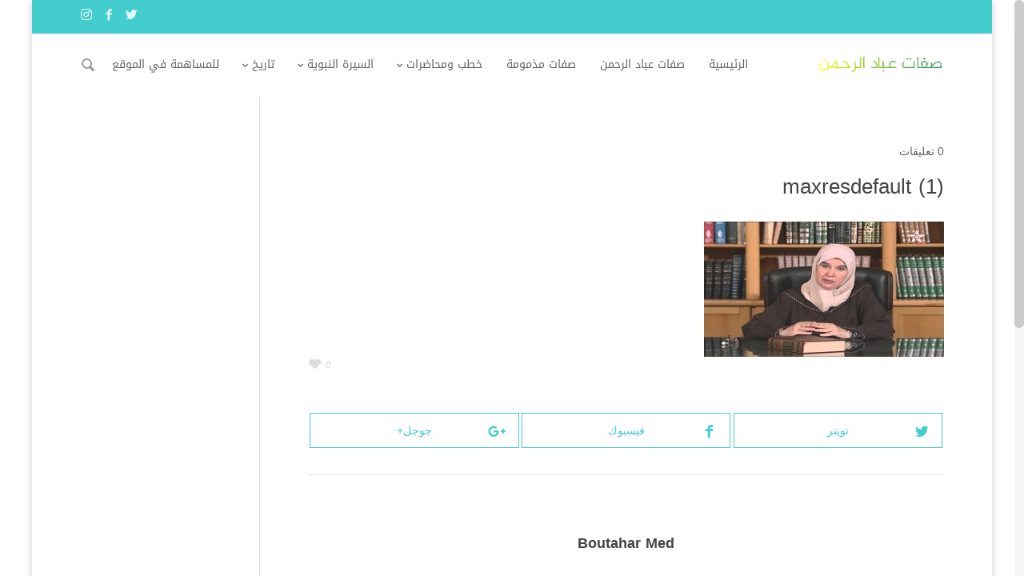

--- FILE ---
content_type: text/html; charset=UTF-8
request_url: https://ibadou-arrahmane.com/%D8%B5%D9%81%D8%AD%D8%A9-%D8%A7%D9%84%D8%AF%D8%A7%D8%B9%D9%8A%D8%A9-%D8%AF-%D9%86%D9%88%D8%A7%D8%B1%D8%A9-%D9%87%D8%A7%D8%B4%D9%85/maxresdefault-1/
body_size: 10986
content:
<!DOCTYPE html> <!--[if IE 6]><html id="ie6" dir="rtl" lang="ar"> <![endif]--> <!--[if IE 7]><html id="ie7" dir="rtl" lang="ar"> <![endif]--> <!--[if IE 8]><html id="ie8" dir="rtl" lang="ar"> <![endif]--> <!--[if !(IE 6) | !(IE 7) | !(IE 8)  ]><!--><html dir="rtl" lang="ar"> <!--<![endif]--><head><meta name="google-site-verification" content="Fdlc4ISRgaIeE9mh7I6q8cnlEoIVbnbvSU656PhPERo" /><meta name="google-site-verification" content="v2yoVSD-c8hbj8OcyNyM2yJ1_rlXLmH491rlE8QfNa0" /><meta charset="UTF-8" /><link rel="pingback" href="https://ibadou-arrahmane.com/xmlrpc.php" /> <!--[if lt IE 9]> <script src="https://ibadou-arrahmane.com/wp-content/themes/mharty/js/html5.js" type="text/javascript"></script> <![endif]--> <script type="text/javascript">document.documentElement.className = 'js';</script> <meta name='robots' content='index, follow, max-image-preview:large, max-snippet:-1, max-video-preview:-1' /><link media="all" href="https://ibadou-arrahmane.com/wp-content/cache/autoptimize/css/autoptimize_ec4d2161507fdfb48ca4e63770d2c2d5.css" rel="stylesheet"><title>maxresdefault (1) - موقع صفات عباد الرحمن</title><link rel="canonical" href="https://ibadou-arrahmane.com/صفحة-الداعية-د-نوارة-هاشم/maxresdefault-1/" /><meta property="og:locale" content="ar_AR" /><meta property="og:type" content="article" /><meta property="og:title" content="maxresdefault (1) - موقع صفات عباد الرحمن" /><meta property="og:url" content="https://ibadou-arrahmane.com/صفحة-الداعية-د-نوارة-هاشم/maxresdefault-1/" /><meta property="og:site_name" content="موقع صفات عباد الرحمن" /><meta property="og:image" content="https://ibadou-arrahmane.com/%D8%B5%D9%81%D8%AD%D8%A9-%D8%A7%D9%84%D8%AF%D8%A7%D8%B9%D9%8A%D8%A9-%D8%AF-%D9%86%D9%88%D8%A7%D8%B1%D8%A9-%D9%87%D8%A7%D8%B4%D9%85/maxresdefault-1" /><meta property="og:image:width" content="1280" /><meta property="og:image:height" content="720" /><meta property="og:image:type" content="image/jpeg" /> <script type="application/ld+json" class="yoast-schema-graph">{"@context":"https://schema.org","@graph":[{"@type":"WebPage","@id":"https://ibadou-arrahmane.com/%D8%B5%D9%81%D8%AD%D8%A9-%D8%A7%D9%84%D8%AF%D8%A7%D8%B9%D9%8A%D8%A9-%D8%AF-%D9%86%D9%88%D8%A7%D8%B1%D8%A9-%D9%87%D8%A7%D8%B4%D9%85/maxresdefault-1/","url":"https://ibadou-arrahmane.com/%D8%B5%D9%81%D8%AD%D8%A9-%D8%A7%D9%84%D8%AF%D8%A7%D8%B9%D9%8A%D8%A9-%D8%AF-%D9%86%D9%88%D8%A7%D8%B1%D8%A9-%D9%87%D8%A7%D8%B4%D9%85/maxresdefault-1/","name":"maxresdefault (1) - موقع صفات عباد الرحمن","isPartOf":{"@id":"https://ibadou-arrahmane.com/#website"},"primaryImageOfPage":{"@id":"https://ibadou-arrahmane.com/%D8%B5%D9%81%D8%AD%D8%A9-%D8%A7%D9%84%D8%AF%D8%A7%D8%B9%D9%8A%D8%A9-%D8%AF-%D9%86%D9%88%D8%A7%D8%B1%D8%A9-%D9%87%D8%A7%D8%B4%D9%85/maxresdefault-1/#primaryimage"},"image":{"@id":"https://ibadou-arrahmane.com/%D8%B5%D9%81%D8%AD%D8%A9-%D8%A7%D9%84%D8%AF%D8%A7%D8%B9%D9%8A%D8%A9-%D8%AF-%D9%86%D9%88%D8%A7%D8%B1%D8%A9-%D9%87%D8%A7%D8%B4%D9%85/maxresdefault-1/#primaryimage"},"thumbnailUrl":"https://ibadou-arrahmane.com/wp-content/uploads/maxresdefault-1.jpg","datePublished":"2015-06-09T12:57:36+00:00","dateModified":"2015-06-09T12:57:36+00:00","breadcrumb":{"@id":"https://ibadou-arrahmane.com/%D8%B5%D9%81%D8%AD%D8%A9-%D8%A7%D9%84%D8%AF%D8%A7%D8%B9%D9%8A%D8%A9-%D8%AF-%D9%86%D9%88%D8%A7%D8%B1%D8%A9-%D9%87%D8%A7%D8%B4%D9%85/maxresdefault-1/#breadcrumb"},"inLanguage":"ar","potentialAction":[{"@type":"ReadAction","target":["https://ibadou-arrahmane.com/%D8%B5%D9%81%D8%AD%D8%A9-%D8%A7%D9%84%D8%AF%D8%A7%D8%B9%D9%8A%D8%A9-%D8%AF-%D9%86%D9%88%D8%A7%D8%B1%D8%A9-%D9%87%D8%A7%D8%B4%D9%85/maxresdefault-1/"]}]},{"@type":"ImageObject","inLanguage":"ar","@id":"https://ibadou-arrahmane.com/%D8%B5%D9%81%D8%AD%D8%A9-%D8%A7%D9%84%D8%AF%D8%A7%D8%B9%D9%8A%D8%A9-%D8%AF-%D9%86%D9%88%D8%A7%D8%B1%D8%A9-%D9%87%D8%A7%D8%B4%D9%85/maxresdefault-1/#primaryimage","url":"https://ibadou-arrahmane.com/wp-content/uploads/maxresdefault-1.jpg","contentUrl":"https://ibadou-arrahmane.com/wp-content/uploads/maxresdefault-1.jpg","width":1280,"height":720},{"@type":"BreadcrumbList","@id":"https://ibadou-arrahmane.com/%D8%B5%D9%81%D8%AD%D8%A9-%D8%A7%D9%84%D8%AF%D8%A7%D8%B9%D9%8A%D8%A9-%D8%AF-%D9%86%D9%88%D8%A7%D8%B1%D8%A9-%D9%87%D8%A7%D8%B4%D9%85/maxresdefault-1/#breadcrumb","itemListElement":[{"@type":"ListItem","position":1,"name":"Accueil","item":"https://ibadou-arrahmane.com/"},{"@type":"ListItem","position":2,"name":"صفحة الداعية د. نوارة هاشم","item":"https://ibadou-arrahmane.com/%d8%b5%d9%81%d8%ad%d8%a9-%d8%a7%d9%84%d8%af%d8%a7%d8%b9%d9%8a%d8%a9-%d8%af-%d9%86%d9%88%d8%a7%d8%b1%d8%a9-%d9%87%d8%a7%d8%b4%d9%85/"},{"@type":"ListItem","position":3,"name":"maxresdefault (1)"}]},{"@type":"WebSite","@id":"https://ibadou-arrahmane.com/#website","url":"https://ibadou-arrahmane.com/","name":"موقع صفات عباد الرحمن","description":"موقع إلكتروني يهتم بالسلوك","publisher":{"@id":"https://ibadou-arrahmane.com/#/schema/person/18c9597d62ef760a65a6a78b2e267c4f"},"potentialAction":[{"@type":"SearchAction","target":{"@type":"EntryPoint","urlTemplate":"https://ibadou-arrahmane.com/?s={search_term_string}"},"query-input":"required name=search_term_string"}],"inLanguage":"ar"},{"@type":["Person","Organization"],"@id":"https://ibadou-arrahmane.com/#/schema/person/18c9597d62ef760a65a6a78b2e267c4f","name":"Boutahar Med","image":{"@type":"ImageObject","inLanguage":"ar","@id":"https://ibadou-arrahmane.com/#/schema/person/image/","url":"http://ibadou-arrahmane.com/wp-content/uploads/logoibadouarrahmane-1.jpg","contentUrl":"http://ibadou-arrahmane.com/wp-content/uploads/logoibadouarrahmane-1.jpg","width":176,"height":154,"caption":"Boutahar Med"},"logo":{"@id":"https://ibadou-arrahmane.com/#/schema/person/image/"},"sameAs":["http://ibadou-arrahmane.com/"]}]}</script> <link rel='dns-prefetch' href='//cdn.jsdelivr.net' /><link href='https://fonts.gstatic.com' crossorigin='anonymous' rel='preconnect' /><link href='https://ajax.googleapis.com' rel='preconnect' /><link href='https://fonts.googleapis.com' rel='preconnect' /><link rel="alternate" type="application/rss+xml" title="موقع صفات عباد الرحمن &laquo; الخلاصة" href="https://ibadou-arrahmane.com/feed/" /><link rel="alternate" type="application/rss+xml" title="موقع صفات عباد الرحمن &laquo; خلاصة التعليقات" href="https://ibadou-arrahmane.com/comments/feed/" /><link rel="alternate" type="application/rss+xml" title="موقع صفات عباد الرحمن &laquo; maxresdefault (1) خلاصة التعليقات" href="https://ibadou-arrahmane.com/%d8%b5%d9%81%d8%ad%d8%a9-%d8%a7%d9%84%d8%af%d8%a7%d8%b9%d9%8a%d8%a9-%d8%af-%d9%86%d9%88%d8%a7%d8%b1%d8%a9-%d9%87%d8%a7%d8%b4%d9%85/maxresdefault-1/feed/" />  <script src="//www.googletagmanager.com/gtag/js?id=G-H2Z97E3WG3"  data-cfasync="false" data-wpfc-render="false" type="text/javascript" async></script> <script data-cfasync="false" data-wpfc-render="false" type="text/javascript">var mi_version = '9.4.1';
				var mi_track_user = true;
				var mi_no_track_reason = '';
								var MonsterInsightsDefaultLocations = {"page_location":"https:\/\/ibadou-arrahmane.com\/%D8%B5%D9%81%D8%AD%D8%A9-%D8%A7%D9%84%D8%AF%D8%A7%D8%B9%D9%8A%D8%A9-%D8%AF-%D9%86%D9%88%D8%A7%D8%B1%D8%A9-%D9%87%D8%A7%D8%B4%D9%85\/maxresdefault-1\/"};
				if ( typeof MonsterInsightsPrivacyGuardFilter === 'function' ) {
					var MonsterInsightsLocations = (typeof MonsterInsightsExcludeQuery === 'object') ? MonsterInsightsPrivacyGuardFilter( MonsterInsightsExcludeQuery ) : MonsterInsightsPrivacyGuardFilter( MonsterInsightsDefaultLocations );
				} else {
					var MonsterInsightsLocations = (typeof MonsterInsightsExcludeQuery === 'object') ? MonsterInsightsExcludeQuery : MonsterInsightsDefaultLocations;
				}

								var disableStrs = [
										'ga-disable-G-H2Z97E3WG3',
									];

				/* Function to detect opted out users */
				function __gtagTrackerIsOptedOut() {
					for (var index = 0; index < disableStrs.length; index++) {
						if (document.cookie.indexOf(disableStrs[index] + '=true') > -1) {
							return true;
						}
					}

					return false;
				}

				/* Disable tracking if the opt-out cookie exists. */
				if (__gtagTrackerIsOptedOut()) {
					for (var index = 0; index < disableStrs.length; index++) {
						window[disableStrs[index]] = true;
					}
				}

				/* Opt-out function */
				function __gtagTrackerOptout() {
					for (var index = 0; index < disableStrs.length; index++) {
						document.cookie = disableStrs[index] + '=true; expires=Thu, 31 Dec 2099 23:59:59 UTC; path=/';
						window[disableStrs[index]] = true;
					}
				}

				if ('undefined' === typeof gaOptout) {
					function gaOptout() {
						__gtagTrackerOptout();
					}
				}
								window.dataLayer = window.dataLayer || [];

				window.MonsterInsightsDualTracker = {
					helpers: {},
					trackers: {},
				};
				if (mi_track_user) {
					function __gtagDataLayer() {
						dataLayer.push(arguments);
					}

					function __gtagTracker(type, name, parameters) {
						if (!parameters) {
							parameters = {};
						}

						if (parameters.send_to) {
							__gtagDataLayer.apply(null, arguments);
							return;
						}

						if (type === 'event') {
														parameters.send_to = monsterinsights_frontend.v4_id;
							var hookName = name;
							if (typeof parameters['event_category'] !== 'undefined') {
								hookName = parameters['event_category'] + ':' + name;
							}

							if (typeof MonsterInsightsDualTracker.trackers[hookName] !== 'undefined') {
								MonsterInsightsDualTracker.trackers[hookName](parameters);
							} else {
								__gtagDataLayer('event', name, parameters);
							}
							
						} else {
							__gtagDataLayer.apply(null, arguments);
						}
					}

					__gtagTracker('js', new Date());
					__gtagTracker('set', {
						'developer_id.dZGIzZG': true,
											});
					if ( MonsterInsightsLocations.page_location ) {
						__gtagTracker('set', MonsterInsightsLocations);
					}
										__gtagTracker('config', 'G-H2Z97E3WG3', {"forceSSL":"true","link_attribution":"true"} );
															window.gtag = __gtagTracker;										(function () {
						/* https://developers.google.com/analytics/devguides/collection/analyticsjs/ */
						/* ga and __gaTracker compatibility shim. */
						var noopfn = function () {
							return null;
						};
						var newtracker = function () {
							return new Tracker();
						};
						var Tracker = function () {
							return null;
						};
						var p = Tracker.prototype;
						p.get = noopfn;
						p.set = noopfn;
						p.send = function () {
							var args = Array.prototype.slice.call(arguments);
							args.unshift('send');
							__gaTracker.apply(null, args);
						};
						var __gaTracker = function () {
							var len = arguments.length;
							if (len === 0) {
								return;
							}
							var f = arguments[len - 1];
							if (typeof f !== 'object' || f === null || typeof f.hitCallback !== 'function') {
								if ('send' === arguments[0]) {
									var hitConverted, hitObject = false, action;
									if ('event' === arguments[1]) {
										if ('undefined' !== typeof arguments[3]) {
											hitObject = {
												'eventAction': arguments[3],
												'eventCategory': arguments[2],
												'eventLabel': arguments[4],
												'value': arguments[5] ? arguments[5] : 1,
											}
										}
									}
									if ('pageview' === arguments[1]) {
										if ('undefined' !== typeof arguments[2]) {
											hitObject = {
												'eventAction': 'page_view',
												'page_path': arguments[2],
											}
										}
									}
									if (typeof arguments[2] === 'object') {
										hitObject = arguments[2];
									}
									if (typeof arguments[5] === 'object') {
										Object.assign(hitObject, arguments[5]);
									}
									if ('undefined' !== typeof arguments[1].hitType) {
										hitObject = arguments[1];
										if ('pageview' === hitObject.hitType) {
											hitObject.eventAction = 'page_view';
										}
									}
									if (hitObject) {
										action = 'timing' === arguments[1].hitType ? 'timing_complete' : hitObject.eventAction;
										hitConverted = mapArgs(hitObject);
										__gtagTracker('event', action, hitConverted);
									}
								}
								return;
							}

							function mapArgs(args) {
								var arg, hit = {};
								var gaMap = {
									'eventCategory': 'event_category',
									'eventAction': 'event_action',
									'eventLabel': 'event_label',
									'eventValue': 'event_value',
									'nonInteraction': 'non_interaction',
									'timingCategory': 'event_category',
									'timingVar': 'name',
									'timingValue': 'value',
									'timingLabel': 'event_label',
									'page': 'page_path',
									'location': 'page_location',
									'title': 'page_title',
									'referrer' : 'page_referrer',
								};
								for (arg in args) {
																		if (!(!args.hasOwnProperty(arg) || !gaMap.hasOwnProperty(arg))) {
										hit[gaMap[arg]] = args[arg];
									} else {
										hit[arg] = args[arg];
									}
								}
								return hit;
							}

							try {
								f.hitCallback();
							} catch (ex) {
							}
						};
						__gaTracker.create = newtracker;
						__gaTracker.getByName = newtracker;
						__gaTracker.getAll = function () {
							return [];
						};
						__gaTracker.remove = noopfn;
						__gaTracker.loaded = true;
						window['__gaTracker'] = __gaTracker;
					})();
									} else {
										console.log("");
					(function () {
						function __gtagTracker() {
							return null;
						}

						window['__gtagTracker'] = __gtagTracker;
						window['gtag'] = __gtagTracker;
					})();
									}</script>  <script type="text/javascript">window._wpemojiSettings = {"baseUrl":"https:\/\/s.w.org\/images\/core\/emoji\/15.0.3\/72x72\/","ext":".png","svgUrl":"https:\/\/s.w.org\/images\/core\/emoji\/15.0.3\/svg\/","svgExt":".svg","source":{"concatemoji":"https:\/\/ibadou-arrahmane.com\/wp-includes\/js\/wp-emoji-release.min.js?ver=6.5.5"}};
/*! This file is auto-generated */
!function(i,n){var o,s,e;function c(e){try{var t={supportTests:e,timestamp:(new Date).valueOf()};sessionStorage.setItem(o,JSON.stringify(t))}catch(e){}}function p(e,t,n){e.clearRect(0,0,e.canvas.width,e.canvas.height),e.fillText(t,0,0);var t=new Uint32Array(e.getImageData(0,0,e.canvas.width,e.canvas.height).data),r=(e.clearRect(0,0,e.canvas.width,e.canvas.height),e.fillText(n,0,0),new Uint32Array(e.getImageData(0,0,e.canvas.width,e.canvas.height).data));return t.every(function(e,t){return e===r[t]})}function u(e,t,n){switch(t){case"flag":return n(e,"\ud83c\udff3\ufe0f\u200d\u26a7\ufe0f","\ud83c\udff3\ufe0f\u200b\u26a7\ufe0f")?!1:!n(e,"\ud83c\uddfa\ud83c\uddf3","\ud83c\uddfa\u200b\ud83c\uddf3")&&!n(e,"\ud83c\udff4\udb40\udc67\udb40\udc62\udb40\udc65\udb40\udc6e\udb40\udc67\udb40\udc7f","\ud83c\udff4\u200b\udb40\udc67\u200b\udb40\udc62\u200b\udb40\udc65\u200b\udb40\udc6e\u200b\udb40\udc67\u200b\udb40\udc7f");case"emoji":return!n(e,"\ud83d\udc26\u200d\u2b1b","\ud83d\udc26\u200b\u2b1b")}return!1}function f(e,t,n){var r="undefined"!=typeof WorkerGlobalScope&&self instanceof WorkerGlobalScope?new OffscreenCanvas(300,150):i.createElement("canvas"),a=r.getContext("2d",{willReadFrequently:!0}),o=(a.textBaseline="top",a.font="600 32px Arial",{});return e.forEach(function(e){o[e]=t(a,e,n)}),o}function t(e){var t=i.createElement("script");t.src=e,t.defer=!0,i.head.appendChild(t)}"undefined"!=typeof Promise&&(o="wpEmojiSettingsSupports",s=["flag","emoji"],n.supports={everything:!0,everythingExceptFlag:!0},e=new Promise(function(e){i.addEventListener("DOMContentLoaded",e,{once:!0})}),new Promise(function(t){var n=function(){try{var e=JSON.parse(sessionStorage.getItem(o));if("object"==typeof e&&"number"==typeof e.timestamp&&(new Date).valueOf()<e.timestamp+604800&&"object"==typeof e.supportTests)return e.supportTests}catch(e){}return null}();if(!n){if("undefined"!=typeof Worker&&"undefined"!=typeof OffscreenCanvas&&"undefined"!=typeof URL&&URL.createObjectURL&&"undefined"!=typeof Blob)try{var e="postMessage("+f.toString()+"("+[JSON.stringify(s),u.toString(),p.toString()].join(",")+"));",r=new Blob([e],{type:"text/javascript"}),a=new Worker(URL.createObjectURL(r),{name:"wpTestEmojiSupports"});return void(a.onmessage=function(e){c(n=e.data),a.terminate(),t(n)})}catch(e){}c(n=f(s,u,p))}t(n)}).then(function(e){for(var t in e)n.supports[t]=e[t],n.supports.everything=n.supports.everything&&n.supports[t],"flag"!==t&&(n.supports.everythingExceptFlag=n.supports.everythingExceptFlag&&n.supports[t]);n.supports.everythingExceptFlag=n.supports.everythingExceptFlag&&!n.supports.flag,n.DOMReady=!1,n.readyCallback=function(){n.DOMReady=!0}}).then(function(){return e}).then(function(){var e;n.supports.everything||(n.readyCallback(),(e=n.source||{}).concatemoji?t(e.concatemoji):e.wpemoji&&e.twemoji&&(t(e.twemoji),t(e.wpemoji)))}))}((window,document),window._wpemojiSettings);</script> <meta content="مهارتي v.3.2.2" name="generator"/><link rel='stylesheet' id='mh-gf-arabic-css' href='https://fonts.googleapis.com/earlyaccess/droidarabickufi.css' type='text/css' media='all' /> <script data-cfasync="false" data-wpfc-render="false" type="text/javascript" id='monsterinsights-frontend-script-js-extra'>var monsterinsights_frontend = {"js_events_tracking":"true","download_extensions":"doc,pdf,ppt,zip,xls,docx,pptx,xlsx","inbound_paths":"[{\"path\":\"\\\/go\\\/\",\"label\":\"affiliate\"},{\"path\":\"\\\/recommend\\\/\",\"label\":\"affiliate\"}]","home_url":"https:\/\/ibadou-arrahmane.com","hash_tracking":"false","v4_id":"G-H2Z97E3WG3"};</script> <script type="text/javascript" id="login-with-ajax-js-extra">var LWA = {"ajaxurl":"https:\/\/ibadou-arrahmane.com\/wp-admin\/admin-ajax.php","off":""};</script> <link rel="https://api.w.org/" href="https://ibadou-arrahmane.com/wp-json/" /><link rel="alternate" type="application/json" href="https://ibadou-arrahmane.com/wp-json/wp/v2/media/6829" /><link rel="EditURI" type="application/rsd+xml" title="RSD" href="https://ibadou-arrahmane.com/xmlrpc.php?rsd" /><meta name="generator" content="WordPress 6.5.5" /><link rel='shortlink' href='https://ibadou-arrahmane.com/?p=6829' /><link rel="alternate" type="application/json+oembed" href="https://ibadou-arrahmane.com/wp-json/oembed/1.0/embed?url=https%3A%2F%2Fibadou-arrahmane.com%2F%25d8%25b5%25d9%2581%25d8%25ad%25d8%25a9-%25d8%25a7%25d9%2584%25d8%25af%25d8%25a7%25d8%25b9%25d9%258a%25d8%25a9-%25d8%25af-%25d9%2586%25d9%2588%25d8%25a7%25d8%25b1%25d8%25a9-%25d9%2587%25d8%25a7%25d8%25b4%25d9%2585%2Fmaxresdefault-1%2F" /><link rel="alternate" type="text/xml+oembed" href="https://ibadou-arrahmane.com/wp-json/oembed/1.0/embed?url=https%3A%2F%2Fibadou-arrahmane.com%2F%25d8%25b5%25d9%2581%25d8%25ad%25d8%25a9-%25d8%25a7%25d9%2584%25d8%25af%25d8%25a7%25d8%25b9%25d9%258a%25d8%25a9-%25d8%25af-%25d9%2586%25d9%2588%25d8%25a7%25d8%25b1%25d8%25a9-%25d9%2587%25d8%25a7%25d8%25b4%25d9%2585%2Fmaxresdefault-1%2F&#038;format=xml" /> <script type="text/javascript">window.ajaxurl = "https://ibadou-arrahmane.com/wp-admin/admin-ajax.php";</script> <meta name="viewport" content="width=device-width, initial-scale=1.0, maximum-scale=1.0, user-scalable=0" /><link rel="icon" href="https://ibadou-arrahmane.com/wp-content/uploads/cropped-logoibadouarrahmane-32x32.jpg" sizes="32x32" /><link rel="icon" href="https://ibadou-arrahmane.com/wp-content/uploads/cropped-logoibadouarrahmane-192x192.jpg" sizes="192x192" /><link rel="apple-touch-icon" href="https://ibadou-arrahmane.com/wp-content/uploads/cropped-logoibadouarrahmane-180x180.jpg" /><meta name="msapplication-TileImage" content="https://ibadou-arrahmane.com/wp-content/uploads/cropped-logoibadouarrahmane-270x270.jpg" /></head>  <script async src="https://www.googletagmanager.com/gtag/js?id=UA-157176723-1"></script> <script>window.dataLayer = window.dataLayer || [];
  function gtag(){dataLayer.push(arguments);}
  gtag('js', new Date());

  gtag('config', 'UA-157176723-1');</script> <meta name="google-site-verification" content="sRn3QQPXsvaG4chV_81tdcvxM8ih5r349fPuRREuwao" /><body class="rtl attachment attachment-template-default single single-attachment postid-6829 attachmentid-6829 attachment-jpeg mh_nicescroll mh_fixed_nav mh_horizontal_nav mh_boxed_layout mh_secondary_nav_above mh_cover_background mh_secondary_nav_enabled mh_footer_style_centered osx mh_header_padding mh_left_sidebar chrome mh_composer mhsc_shortcodes_v1_0"><div id="page-container" class="not-trans"><div class="header-container"><div id="top-header" class="mh_nav_text_color_light"><div class="container clearfix"><div id="mh-secondary-menu"><div id="mh-info"><ul class="mh-social-icons"><li class="mh-social-icon mh-social-twitter"> <a target="_blank" href="#" class="icon"> <span>Twitter</span> </a></li><li class="mh-social-icon mh-social-facebook"> <a target="_blank" href="#" class="icon"> <span>Facebook</span> </a></li><li class="mh-social-icon mh-social-instagram"> <a target="_blank" href="#" class="icon"> <span>Instagram</span> </a></li></ul></div></div></div></div><header id="main-header" class="mh_nav_text_color_dark mh_subnav_text_color_dark"><div class="container clearfix"> <a href="https://ibadou-arrahmane.com/" class="mh_logo"> <img src="http://ibadou-arrahmane.com/wp-content/uploads/logo.png" alt="موقع صفات عباد الرحمن" id="logo" /> </a><div class="mh-top-navigation-wrapper"><div id="mh-top-navigation"><nav id="top-menu-nav" class="main_menu"><ul id="top-menu" class="nav"><li  class="menu-item menu-item-type-custom menu-item-object-custom no-mega-menu menu-item-9811"><a class="menu-item-link"  href="/">الرئيسية</a></li><li  class="menu-item menu-item-type-post_type menu-item-object-post no-mega-menu menu-item-10255"><a class="menu-item-link"  href="https://ibadou-arrahmane.com/%d8%b5%d9%81%d8%a7%d8%aa-%d8%b9%d8%a8%d8%a7%d8%af-%d8%a7%d9%84%d8%b1%d8%ad%d9%85%d9%86/">صفات عباد الرحمن</a></li><li  class="menu-item menu-item-type-taxonomy menu-item-object-category mega-menu menu-item-10078"><a class="menu-item-link"  href="https://ibadou-arrahmane.com/category/%d8%a7%d9%84%d8%b5%d9%81%d8%a7%d8%aa-%d8%a7%d9%84%d9%85%d8%b0%d9%85%d9%88%d9%85%d8%a9/">صفات مذمومة</a></li><li  class="menu-item menu-item-type-custom menu-item-object-custom menu-item-has-children no-mega-menu menu-item-10085"><a class="menu-item-link"  href="/">خطب ومحاضرات</a><ul style="" class="sub-menu "><li  class="menu-item menu-item-type-post_type menu-item-object-post menu-item-11789"><a class="menu-item-link"  href="https://ibadou-arrahmane.com/%d8%ae%d8%b7%d8%a8-%d9%88%d9%85%d8%ad%d8%a7%d8%b6%d8%b1%d8%a7%d8%aa-%d9%85%d9%83%d8%aa%d9%88%d8%a8%d8%a9/">خطب ومحاضرات مكتوبة</a></li><li  class="menu-item menu-item-type-taxonomy menu-item-object-category menu-item-9831"><a class="menu-item-link"  href="https://ibadou-arrahmane.com/category/%d9%85%d9%83%d8%aa%d8%a8%d8%a9-%d8%a7%d9%84%d9%85%d8%ad%d8%a7%d8%b6%d8%b1%d8%a7%d8%aa-%d8%b3%d9%85%d8%b9%d9%8a-%d8%a8%d8%b5%d8%b1%d9%8a/">محاضرات سمعية بصرية</a></li></ul></li><li  class="menu-item menu-item-type-post_type menu-item-object-post menu-item-has-children no-mega-menu menu-item-10149"><a class="menu-item-link"  href="https://ibadou-arrahmane.com/%d8%a7%d9%84%d8%b3%d9%8a%d8%b1%d8%a9-%d8%a7%d9%84%d9%86%d8%a8%d9%88%d9%8a%d8%a9/">السيرة النبوية</a><ul style="" class="sub-menu "><li  class="menu-item menu-item-type-taxonomy menu-item-object-category menu-item-9834"><a class="menu-item-link"  href="https://ibadou-arrahmane.com/category/%d8%b3%d9%8a%d8%b1-%d9%88%d8%aa%d8%b1%d8%a7%d8%ac%d9%85/">سير وتراجم</a></li></ul></li><li  class="menu-item menu-item-type-taxonomy menu-item-object-category menu-item-has-children no-mega-menu menu-item-10077"><a class="menu-item-link"  href="https://ibadou-arrahmane.com/category/%d8%aa%d8%a7%d8%b1%d9%8a%d8%ae-%d8%a7%d9%84%d8%a5%d8%b3%d9%84%d8%a7%d9%85/">تاريخ</a><ul style="" class="sub-menu "><li  class="menu-item menu-item-type-taxonomy menu-item-object-category menu-item-9837"><a class="menu-item-link"  href="https://ibadou-arrahmane.com/category/%d9%82%d8%b5%d8%b5-%d8%a7%d9%84%d8%a3%d9%86%d8%a8%d9%8a%d8%a7%d8%a1/">قصص الأنبياء</a></li></ul></li><li  class="menu-item menu-item-type-post_type menu-item-object-post no-mega-menu menu-item-10881"><a class="menu-item-link"  href="https://ibadou-arrahmane.com/%d9%84%d9%84%d9%85%d8%b3%d8%a7%d9%87%d9%85%d8%a9-%d9%81%d9%8a-%d8%a7%d9%84%d9%85%d9%88%d9%82%d8%b9/">للمساهمة في الموقع</a></li></ul></nav><div id="mh_top_search" class="mh-full-search-trigger"> <i class="mh_search_icon mh-icon-before"></i></div><div id="mh_mobile_nav_menu"> <a href="#" class="mobile_nav closed"> <span class="select_page">اختر صفحة</span> <span class="mobile_menu_bar mh-icon-before"></span> </a></div></div></div></div></header></div><div id="mh-main-area"><div id="main-content"><div class="container"><div id="content-area" class="clearfix"><div id="left-area"><article id="post-6829" class="mhc_post post-meta-above post-6829 attachment type-attachment status-inherit hentry"><div class="post-meta"><span class="comments-number"><a href="https://ibadou-arrahmane.com/%d8%b5%d9%81%d8%ad%d8%a9-%d8%a7%d9%84%d8%af%d8%a7%d8%b9%d9%8a%d8%a9-%d8%af-%d9%86%d9%88%d8%a7%d8%b1%d8%a9-%d9%87%d8%a7%d8%b4%d9%85/maxresdefault-1/#respond">0 تعليقات</a></span></div><h1>maxresdefault (1)</h1><div class="entry-content clearfix"><p class="attachment"><a href='https://ibadou-arrahmane.com/wp-content/uploads/maxresdefault-1.jpg'><img fetchpriority="high" decoding="async" width="300" height="169" src="https://ibadou-arrahmane.com/wp-content/uploads/maxresdefault-1-300x169.jpg" class="attachment-medium size-medium" alt="" srcset="https://ibadou-arrahmane.com/wp-content/uploads/maxresdefault-1-300x169.jpg 300w, https://ibadou-arrahmane.com/wp-content/uploads/maxresdefault-1-1024x576.jpg 1024w, https://ibadou-arrahmane.com/wp-content/uploads/maxresdefault-1-600x338.jpg 600w, https://ibadou-arrahmane.com/wp-content/uploads/maxresdefault-1-400x225.jpg 400w, https://ibadou-arrahmane.com/wp-content/uploads/maxresdefault-1-620x349.jpg 620w, https://ibadou-arrahmane.com/wp-content/uploads/maxresdefault-1-440x250.jpg 440w, https://ibadou-arrahmane.com/wp-content/uploads/maxresdefault-1-1000x563.jpg 1000w, https://ibadou-arrahmane.com/wp-content/uploads/maxresdefault-1.jpg 1280w" sizes="(max-width: 300px) 100vw, 300px" /></a></p><div class="mh-loveit-container"><a href="#" class="mh-loveit mh_share_accent" id="mh-loveit-6829" title="I like it"> <i class="icon-icon_heart"></i> <span class="mh-loveit-count">0</span></a></div><div class="mh_share_footer mh_share_mobile_hide"><div class="mh_share"><ul class=" mh_share_accent mh_share_border post_share_3col post_share_footer mh_share_type_title"><li class="post_share_item twitter"><a data-post_id="6829" data-social_name="twitter" rel="nofollow" target="_blank" class="post_share_item_url" href="http://twitter.com/share?text=maxresdefault (1)&amp;url=https://ibadou-arrahmane.com/%d8%b5%d9%81%d8%ad%d8%a9-%d8%a7%d9%84%d8%af%d8%a7%d8%b9%d9%8a%d8%a9-%d8%af-%d9%86%d9%88%d8%a7%d8%b1%d8%a9-%d9%87%d8%a7%d8%b4%d9%85/maxresdefault-1/"> <i class="network-icon mh-icon-before"></i> <span class="post_share_item_title">تويتر</span> </a></li><li class="post_share_item facebook"><a data-post_id="6829" data-social_name="facebook" rel="nofollow" target="_blank" class="post_share_item_url" href="http://www.facebook.com/sharer.php?u=https://ibadou-arrahmane.com/%d8%b5%d9%81%d8%ad%d8%a9-%d8%a7%d9%84%d8%af%d8%a7%d8%b9%d9%8a%d8%a9-%d8%af-%d9%86%d9%88%d8%a7%d8%b1%d8%a9-%d9%87%d8%a7%d8%b4%d9%85/maxresdefault-1/"> <i class="network-icon mh-icon-before"></i> <span class="post_share_item_title">فيسبوك</span> </a></li><li class="post_share_item google google-plus"><a data-post_id="6829" data-social_name="googleplus" rel="nofollow" target="_blank" class="post_share_item_url" href="https://plus.google.com/share?url=https://ibadou-arrahmane.com/%d8%b5%d9%81%d8%ad%d8%a9-%d8%a7%d9%84%d8%af%d8%a7%d8%b9%d9%8a%d8%a9-%d8%af-%d9%86%d9%88%d8%a7%d8%b1%d8%a9-%d9%87%d8%a7%d8%b4%d9%85/maxresdefault-1/"> <i class="network-icon mh-icon-before"></i> <span class="post_share_item_title">جوجل+</span> </a></li></ul></div></div></div><div class="mh_post_meta_wrapper"><div class="mh-author-box-cover clearfix"><div class="author-header"><div class="author-header-inner"></div><div class="author-header-avatar"> <a href="https://ibadou-arrahmane.com/author/0bismi_allah0/"> </a></div><div class="author-header-content"> <a href="https://ibadou-arrahmane.com/author/0bismi_allah0/"><h4 class="author-name">Boutahar Med</h4></a><div class="author-bio"></div><div class="author-social-icons"></div></div></div></div></div></article></div></div></div></div><footer id="main-footer"><div class="container"><div id="footer-widgets" class="clearfix"><div class="footer-widget"><div id="foursixeightwidget-6" class="fwidget mhc_widget widget_foursixeightwidget"><h4 class="title">الدرر السنية</h4><div style="overflow: hidden;"> <a href="http://www.dorar.net/"><img class="aligncenter size-thumbnail wp-image-10258" src="http://ibadou-arrahmane.com/wp-content/uploads/logoDorar.jpg" alt="" width="174" height="150" /></a><div class="clearfix"></div></div></div></div><div class="footer-widget"><div id="foursixeightwidget-5" class="fwidget mhc_widget widget_foursixeightwidget"><h4 class="title">ملتقى أهل التفسير</h4><div style="overflow: hidden;"> <a href="https://vb.tafsir.net/"><img class="aligncenter size-thumbnail wp-image-10258" src="http://ibadou-arrahmane.com/wp-content/uploads/logoAhl-Tafssir.jpg" alt="" width="155" height="144" /></a><div class="clearfix"></div></div></div></div><div class="footer-widget last"><div id="foursixeightwidget-4" class="fwidget mhc_widget widget_foursixeightwidget"><h4 class="title">المكتبة الإسلامية العامة</h4><div style="overflow: hidden;"> <a href="http://www.maktabate.com/"><img class="aligncenter size-thumbnail wp-image-10258" src="http://ibadou-arrahmane.com/wp-content/uploads/Logo-Maktabate-2.jpg" alt="" width="191" height="172" /></a><div class="clearfix"></div></div></div></div></div></div><div id="footer-bottom"><div class="container clearfix"><div id="footer-info"><div class="mh-copyrights">جميع الحقوق محفوظة © 2014-2016 صفات عباد الرحمن</div><div class="mh_cr" style="display:none;">بتقنية <a href="http://mharty.com" title="قالب ووردبريس عربي احترافي">مهارتي</a> | <a href="http://wordpress.org">ووردبريس</a></div></div></div></div></footer></div><div class="mh-full-search-overlay"><div class="mh-full-search-overlay-inner"><div class="container"><form method="get" id="searchform" class="form-search" action="https://ibadou-arrahmane.com/"><h4></h4> <input type="text" id="s" class="search-input" name="s"></form></div></div></div> <span class="mhc_scroll_top mh_adjust_corners"></span></div>  <script type="text/javascript" id="contact-form-7-js-extra">var wpcf7 = {"api":{"root":"https:\/\/ibadou-arrahmane.com\/wp-json\/","namespace":"contact-form-7\/v1"},"cached":"1"};</script> <script type="text/javascript" id="mharty-script-js-extra">var mh_theme = {"ajaxurl":"https:\/\/ibadou-arrahmane.com\/wp-admin\/admin-ajax.php","images_uri":"https:\/\/ibadou-arrahmane.com\/wp-content\/themes\/mharty\/images","mh_script_nonce":"d55e7d6a8e","subscription_failed":"\u0645\u0646 \u0641\u0636\u0644\u0643 \u062a\u062d\u0642\u0642 \u0645\u0646 \u0627\u0644\u062d\u0642\u0648\u0644 \u0623\u062f\u0646\u0627\u0647 \u0648\u062a\u0623\u0643\u062f \u0645\u0646 \u0625\u062f\u062e\u0627\u0644 \u0645\u0639\u0644\u0648\u0645\u0627\u062a \u0635\u062d\u064a\u062d\u0629.","fill":"\u0627\u0645\u0644\u0623","field":"\u062d\u0642\u0644","invalid":"\u0628\u0631\u064a\u062f \u0625\u0644\u0643\u062a\u0631\u0648\u0646\u064a \u063a\u064a\u0631 \u0635\u062d\u064a\u062d","captcha":"\u0633\u0624\u0627\u0644 \u0627\u0644\u062a\u062d\u0642\u0642","prev":"\u0627\u0644\u0633\u0627\u0628\u0642","previous":"\u0627\u0644\u0633\u0627\u0628\u0642","next":"\u0627\u0644\u062a\u0627\u0644\u064a","fill_message":"\u064a\u0631\u062c\u0649 \u0645\u0644\u0621 \u0627\u0644\u062d\u0642\u0648\u0644 \u0627\u0644\u062a\u0627\u0644\u064a\u0629:","contact_error":"\u064a\u0631\u062c\u0649 \u062a\u0635\u062d\u064a\u062d \u0627\u0644\u0623\u062e\u0637\u0627\u0621 \u0623\u062f\u0646\u0627\u0647\u202a:\u202c","wrong_captcha":"\u0623\u062f\u062e\u0644\u062a \u0623\u0631\u0642\u0627\u0645\u0627 \u063a\u064a\u0631 \u0645\u0637\u0627\u0628\u0642\u0629 \u0644\u0633\u0624\u0627\u0644 \u0627\u0644\u062a\u062d\u0642\u0642."};</script> <script type="text/javascript" id="mh-loveit-js-extra">var mhLoveit = {"ajaxurl":"https:\/\/ibadou-arrahmane.com\/wp-admin\/admin-ajax.php"};</script> <script type="text/javascript" id="wp_slimstat-js-extra">var SlimStatParams = {"ajaxurl":"https:\/\/ibadou-arrahmane.com\/wp-admin\/admin-ajax.php","baseurl":"\/","dnt":"noslimstat,ab-item","ci":"YTozOntzOjEyOiJjb250ZW50X3R5cGUiO3M6MTQ6ImNwdDphdHRhY2htZW50IjtzOjEwOiJjb250ZW50X2lkIjtpOjY4Mjk7czo2OiJhdXRob3IiO3M6MTM6IjBiaXNtaV9BbGxhaDAiO30-.e7bbeabb97d188b17f5c8f7c2bb15917"};</script> <script defer type="text/javascript" src="https://cdn.jsdelivr.net/wp/wp-slimstat/tags/5.2.10/wp-slimstat.min.js" id="wp_slimstat-js"></script> <script type="text/javascript" id="jquery-migrate-deprecation-notices-js-extra">var JQMH = {"ajaxurl":"https:\/\/ibadou-arrahmane.com\/wp-admin\/admin-ajax.php","report_nonce":"3b0526fee1","backend":"","plugin_slug":"enable-jquery-migrate-helper","capture_deprecations":"1","single_instance_log":""};</script> <script defer src="https://ibadou-arrahmane.com/wp-content/cache/autoptimize/js/autoptimize_c8f9bfd5150913dd47ebf6dc277eb595.js"></script></body></html>
<!-- Optimized by Speed Booster Pack v4.5.8.1 -->
<!-- This website is like a Rocket, isn't it? Performance optimized by WP Rocket. Learn more: https://wp-rocket.me -->

--- FILE ---
content_type: text/css; charset=UTF-8
request_url: https://ibadou-arrahmane.com/wp-content/cache/autoptimize/css/autoptimize_ec4d2161507fdfb48ca4e63770d2c2d5.css
body_size: 75838
content:
img.wp-smiley,img.emoji{display:inline !important;border:none !important;box-shadow:none !important;height:1em !important;width:1em !important;margin:0 .07em !important;vertical-align:-.1em !important;background:0 0 !important;padding:0 !important}
@charset "UTF-8";.wp-block-archives{box-sizing:border-box}.wp-block-archives-dropdown label{display:block}.wp-block-avatar{line-height:0}.wp-block-avatar,.wp-block-avatar img{box-sizing:border-box}.wp-block-avatar.aligncenter{text-align:center}.wp-block-audio{box-sizing:border-box}.wp-block-audio figcaption{margin-bottom:1em;margin-top:.5em}.wp-block-audio audio{min-width:300px;width:100%}.wp-block-button__link{box-sizing:border-box;cursor:pointer;display:inline-block;text-align:center;word-break:break-word}.wp-block-button__link.aligncenter{text-align:center}.wp-block-button__link.alignright{text-align:right}:where(.wp-block-button__link){border-radius:9999px;box-shadow:none;padding:calc(.667em + 2px) calc(1.333em + 2px);text-decoration:none}.wp-block-button[style*=text-decoration] .wp-block-button__link{text-decoration:inherit}.wp-block-buttons>.wp-block-button.has-custom-width{max-width:none}.wp-block-buttons>.wp-block-button.has-custom-width .wp-block-button__link{width:100%}.wp-block-buttons>.wp-block-button.has-custom-font-size .wp-block-button__link{font-size:inherit}.wp-block-buttons>.wp-block-button.wp-block-button__width-25{width:calc(25% - var(--wp--style--block-gap, .5em)*.75)}.wp-block-buttons>.wp-block-button.wp-block-button__width-50{width:calc(50% - var(--wp--style--block-gap, .5em)*.5)}.wp-block-buttons>.wp-block-button.wp-block-button__width-75{width:calc(75% - var(--wp--style--block-gap, .5em)*.25)}.wp-block-buttons>.wp-block-button.wp-block-button__width-100{flex-basis:100%;width:100%}.wp-block-buttons.is-vertical>.wp-block-button.wp-block-button__width-25{width:25%}.wp-block-buttons.is-vertical>.wp-block-button.wp-block-button__width-50{width:50%}.wp-block-buttons.is-vertical>.wp-block-button.wp-block-button__width-75{width:75%}.wp-block-button.is-style-squared,.wp-block-button__link.wp-block-button.is-style-squared{border-radius:0}.wp-block-button.no-border-radius,.wp-block-button__link.no-border-radius{border-radius:0!important}.wp-block-button .wp-block-button__link:where(.is-style-outline),.wp-block-button:where(.is-style-outline)>.wp-block-button__link{border:2px solid;padding:.667em 1.333em}.wp-block-button .wp-block-button__link:where(.is-style-outline):not(.has-text-color),.wp-block-button:where(.is-style-outline)>.wp-block-button__link:not(.has-text-color){color:currentColor}.wp-block-button .wp-block-button__link:where(.is-style-outline):not(.has-background),.wp-block-button:where(.is-style-outline)>.wp-block-button__link:not(.has-background){background-color:initial;background-image:none}.wp-block-button .wp-block-button__link:where(.has-border-color){border-width:initial}.wp-block-button .wp-block-button__link:where([style*=border-top-color]){border-top-width:medium}.wp-block-button .wp-block-button__link:where([style*=border-right-color]){border-left-width:medium}.wp-block-button .wp-block-button__link:where([style*=border-bottom-color]){border-bottom-width:medium}.wp-block-button .wp-block-button__link:where([style*=border-left-color]){border-right-width:medium}.wp-block-button .wp-block-button__link:where([style*=border-style]){border-width:initial}.wp-block-button .wp-block-button__link:where([style*=border-top-style]){border-top-width:medium}.wp-block-button .wp-block-button__link:where([style*=border-right-style]){border-left-width:medium}.wp-block-button .wp-block-button__link:where([style*=border-bottom-style]){border-bottom-width:medium}.wp-block-button .wp-block-button__link:where([style*=border-left-style]){border-right-width:medium}.wp-block-buttons.is-vertical{flex-direction:column}.wp-block-buttons.is-vertical>.wp-block-button:last-child{margin-bottom:0}.wp-block-buttons>.wp-block-button{display:inline-block;margin:0}.wp-block-buttons.is-content-justification-left{justify-content:flex-start}.wp-block-buttons.is-content-justification-left.is-vertical{align-items:flex-start}.wp-block-buttons.is-content-justification-center{justify-content:center}.wp-block-buttons.is-content-justification-center.is-vertical{align-items:center}.wp-block-buttons.is-content-justification-right{justify-content:flex-end}.wp-block-buttons.is-content-justification-right.is-vertical{align-items:flex-end}.wp-block-buttons.is-content-justification-space-between{justify-content:space-between}.wp-block-buttons.aligncenter{text-align:center}.wp-block-buttons:not(.is-content-justification-space-between,.is-content-justification-right,.is-content-justification-left,.is-content-justification-center) .wp-block-button.aligncenter{margin-left:auto;margin-right:auto;width:100%}.wp-block-buttons[style*=text-decoration] .wp-block-button,.wp-block-buttons[style*=text-decoration] .wp-block-button__link{text-decoration:inherit}.wp-block-buttons.has-custom-font-size .wp-block-button__link{font-size:inherit}.wp-block-button.aligncenter,.wp-block-calendar{text-align:center}.wp-block-calendar td,.wp-block-calendar th{border:1px solid;padding:.25em}.wp-block-calendar th{font-weight:400}.wp-block-calendar caption{background-color:inherit}.wp-block-calendar table{border-collapse:collapse;width:100%}.wp-block-calendar table:where(:not(.has-text-color)){color:#40464d}.wp-block-calendar table:where(:not(.has-text-color)) td,.wp-block-calendar table:where(:not(.has-text-color)) th{border-color:#ddd}.wp-block-calendar table.has-background th{background-color:inherit}.wp-block-calendar table.has-text-color th{color:inherit}:where(.wp-block-calendar table:not(.has-background) th){background:#ddd}.wp-block-categories{box-sizing:border-box}.wp-block-categories.alignleft{margin-right:2em}.wp-block-categories.alignright{margin-left:2em}.wp-block-categories.wp-block-categories-dropdown.aligncenter{text-align:center}.wp-block-code{box-sizing:border-box}.wp-block-code code{display:block;font-family:inherit;overflow-wrap:break-word;white-space:pre-wrap}.wp-block-columns{align-items:normal!important;box-sizing:border-box;display:flex;flex-wrap:wrap!important}@media (min-width:782px){.wp-block-columns{flex-wrap:nowrap!important}}.wp-block-columns.are-vertically-aligned-top{align-items:flex-start}.wp-block-columns.are-vertically-aligned-center{align-items:center}.wp-block-columns.are-vertically-aligned-bottom{align-items:flex-end}@media (max-width:781px){.wp-block-columns:not(.is-not-stacked-on-mobile)>.wp-block-column{flex-basis:100%!important}}@media (min-width:782px){.wp-block-columns:not(.is-not-stacked-on-mobile)>.wp-block-column{flex-basis:0;flex-grow:1}.wp-block-columns:not(.is-not-stacked-on-mobile)>.wp-block-column[style*=flex-basis]{flex-grow:0}}.wp-block-columns.is-not-stacked-on-mobile{flex-wrap:nowrap!important}.wp-block-columns.is-not-stacked-on-mobile>.wp-block-column{flex-basis:0;flex-grow:1}.wp-block-columns.is-not-stacked-on-mobile>.wp-block-column[style*=flex-basis]{flex-grow:0}:where(.wp-block-columns){margin-bottom:1.75em}:where(.wp-block-columns.has-background){padding:1.25em 2.375em}.wp-block-column{flex-grow:1;min-width:0;overflow-wrap:break-word;word-break:break-word}.wp-block-column.is-vertically-aligned-top{align-self:flex-start}.wp-block-column.is-vertically-aligned-center{align-self:center}.wp-block-column.is-vertically-aligned-bottom{align-self:flex-end}.wp-block-column.is-vertically-aligned-stretch{align-self:stretch}.wp-block-column.is-vertically-aligned-bottom,.wp-block-column.is-vertically-aligned-center,.wp-block-column.is-vertically-aligned-top{width:100%}.wp-block-post-comments{box-sizing:border-box}.wp-block-post-comments .alignleft{float:right}.wp-block-post-comments .alignright{float:left}.wp-block-post-comments .navigation:after{clear:both;content:"";display:table}.wp-block-post-comments .commentlist{clear:both;list-style:none;margin:0;padding:0}.wp-block-post-comments .commentlist .comment{min-height:2.25em;padding-right:3.25em}.wp-block-post-comments .commentlist .comment p{font-size:1em;line-height:1.8;margin:1em 0}.wp-block-post-comments .commentlist .children{list-style:none;margin:0;padding:0}.wp-block-post-comments .comment-author{line-height:1.5}.wp-block-post-comments .comment-author .avatar{border-radius:1.5em;display:block;float:right;height:2.5em;margin-left:.75em;margin-top:.5em;width:2.5em}.wp-block-post-comments .comment-author cite{font-style:normal}.wp-block-post-comments .comment-meta{font-size:.875em;line-height:1.5}.wp-block-post-comments .comment-meta b{font-weight:400}.wp-block-post-comments .comment-meta .comment-awaiting-moderation{display:block;margin-bottom:1em;margin-top:1em}.wp-block-post-comments .comment-body .commentmetadata{font-size:.875em}.wp-block-post-comments .comment-form-author label,.wp-block-post-comments .comment-form-comment label,.wp-block-post-comments .comment-form-email label,.wp-block-post-comments .comment-form-url label{display:block;margin-bottom:.25em}.wp-block-post-comments .comment-form input:not([type=submit]):not([type=checkbox]),.wp-block-post-comments .comment-form textarea{box-sizing:border-box;display:block;width:100%}.wp-block-post-comments .comment-form-cookies-consent{display:flex;gap:.25em}.wp-block-post-comments .comment-form-cookies-consent #wp-comment-cookies-consent{margin-top:.35em}.wp-block-post-comments .comment-reply-title{margin-bottom:0}.wp-block-post-comments .comment-reply-title :where(small){font-size:var(--wp--preset--font-size--medium,smaller);margin-right:.5em}.wp-block-post-comments .reply{font-size:.875em;margin-bottom:1.4em}.wp-block-post-comments input:not([type=submit]),.wp-block-post-comments textarea{border:1px solid #949494;font-family:inherit;font-size:1em}.wp-block-post-comments input:not([type=submit]):not([type=checkbox]),.wp-block-post-comments textarea{padding:calc(.667em + 2px)}:where(.wp-block-post-comments input[type=submit]){border:none}.wp-block-comments-pagination>.wp-block-comments-pagination-next,.wp-block-comments-pagination>.wp-block-comments-pagination-numbers,.wp-block-comments-pagination>.wp-block-comments-pagination-previous{margin-bottom:.5em;margin-right:.5em}.wp-block-comments-pagination>.wp-block-comments-pagination-next:last-child,.wp-block-comments-pagination>.wp-block-comments-pagination-numbers:last-child,.wp-block-comments-pagination>.wp-block-comments-pagination-previous:last-child{margin-right:0}.wp-block-comments-pagination .wp-block-comments-pagination-previous-arrow{display:inline-block;margin-left:1ch}.wp-block-comments-pagination .wp-block-comments-pagination-previous-arrow:not(.is-arrow-chevron){transform:scaleX(-1)}.wp-block-comments-pagination .wp-block-comments-pagination-next-arrow{display:inline-block;margin-right:1ch}.wp-block-comments-pagination .wp-block-comments-pagination-next-arrow:not(.is-arrow-chevron){transform:scaleX(-1)}.wp-block-comments-pagination.aligncenter{justify-content:center}.wp-block-comment-template{box-sizing:border-box;list-style:none;margin-bottom:0;max-width:100%;padding:0}.wp-block-comment-template li{clear:both}.wp-block-comment-template ol{list-style:none;margin-bottom:0;max-width:100%;padding-right:2rem}.wp-block-comment-template.alignleft{float:right}.wp-block-comment-template.aligncenter{margin-left:auto;margin-right:auto;width:-moz-fit-content;width:fit-content}.wp-block-comment-template.alignright{float:left}.wp-block-cover,.wp-block-cover-image{align-items:center;background-position:50%;box-sizing:border-box;direction:ltr;display:flex;justify-content:center;min-height:430px;overflow:hidden;overflow:clip;padding:1em;position:relative}.wp-block-cover .has-background-dim:not([class*=-background-color]),.wp-block-cover-image .has-background-dim:not([class*=-background-color]),.wp-block-cover-image.has-background-dim:not([class*=-background-color]),.wp-block-cover.has-background-dim:not([class*=-background-color]){background-color:#000}.wp-block-cover .has-background-dim.has-background-gradient,.wp-block-cover-image .has-background-dim.has-background-gradient{background-color:initial}.wp-block-cover-image.has-background-dim:before,.wp-block-cover.has-background-dim:before{background-color:inherit;content:""}.wp-block-cover .wp-block-cover__background,.wp-block-cover .wp-block-cover__gradient-background,.wp-block-cover-image .wp-block-cover__background,.wp-block-cover-image .wp-block-cover__gradient-background,.wp-block-cover-image.has-background-dim:not(.has-background-gradient):before,.wp-block-cover.has-background-dim:not(.has-background-gradient):before{bottom:0;left:0;opacity:.5;position:absolute;right:0;top:0;z-index:1}.wp-block-cover-image.has-background-dim.has-background-dim-10 .wp-block-cover__background,.wp-block-cover-image.has-background-dim.has-background-dim-10 .wp-block-cover__gradient-background,.wp-block-cover-image.has-background-dim.has-background-dim-10:not(.has-background-gradient):before,.wp-block-cover.has-background-dim.has-background-dim-10 .wp-block-cover__background,.wp-block-cover.has-background-dim.has-background-dim-10 .wp-block-cover__gradient-background,.wp-block-cover.has-background-dim.has-background-dim-10:not(.has-background-gradient):before{opacity:.1}.wp-block-cover-image.has-background-dim.has-background-dim-20 .wp-block-cover__background,.wp-block-cover-image.has-background-dim.has-background-dim-20 .wp-block-cover__gradient-background,.wp-block-cover-image.has-background-dim.has-background-dim-20:not(.has-background-gradient):before,.wp-block-cover.has-background-dim.has-background-dim-20 .wp-block-cover__background,.wp-block-cover.has-background-dim.has-background-dim-20 .wp-block-cover__gradient-background,.wp-block-cover.has-background-dim.has-background-dim-20:not(.has-background-gradient):before{opacity:.2}.wp-block-cover-image.has-background-dim.has-background-dim-30 .wp-block-cover__background,.wp-block-cover-image.has-background-dim.has-background-dim-30 .wp-block-cover__gradient-background,.wp-block-cover-image.has-background-dim.has-background-dim-30:not(.has-background-gradient):before,.wp-block-cover.has-background-dim.has-background-dim-30 .wp-block-cover__background,.wp-block-cover.has-background-dim.has-background-dim-30 .wp-block-cover__gradient-background,.wp-block-cover.has-background-dim.has-background-dim-30:not(.has-background-gradient):before{opacity:.3}.wp-block-cover-image.has-background-dim.has-background-dim-40 .wp-block-cover__background,.wp-block-cover-image.has-background-dim.has-background-dim-40 .wp-block-cover__gradient-background,.wp-block-cover-image.has-background-dim.has-background-dim-40:not(.has-background-gradient):before,.wp-block-cover.has-background-dim.has-background-dim-40 .wp-block-cover__background,.wp-block-cover.has-background-dim.has-background-dim-40 .wp-block-cover__gradient-background,.wp-block-cover.has-background-dim.has-background-dim-40:not(.has-background-gradient):before{opacity:.4}.wp-block-cover-image.has-background-dim.has-background-dim-50 .wp-block-cover__background,.wp-block-cover-image.has-background-dim.has-background-dim-50 .wp-block-cover__gradient-background,.wp-block-cover-image.has-background-dim.has-background-dim-50:not(.has-background-gradient):before,.wp-block-cover.has-background-dim.has-background-dim-50 .wp-block-cover__background,.wp-block-cover.has-background-dim.has-background-dim-50 .wp-block-cover__gradient-background,.wp-block-cover.has-background-dim.has-background-dim-50:not(.has-background-gradient):before{opacity:.5}.wp-block-cover-image.has-background-dim.has-background-dim-60 .wp-block-cover__background,.wp-block-cover-image.has-background-dim.has-background-dim-60 .wp-block-cover__gradient-background,.wp-block-cover-image.has-background-dim.has-background-dim-60:not(.has-background-gradient):before,.wp-block-cover.has-background-dim.has-background-dim-60 .wp-block-cover__background,.wp-block-cover.has-background-dim.has-background-dim-60 .wp-block-cover__gradient-background,.wp-block-cover.has-background-dim.has-background-dim-60:not(.has-background-gradient):before{opacity:.6}.wp-block-cover-image.has-background-dim.has-background-dim-70 .wp-block-cover__background,.wp-block-cover-image.has-background-dim.has-background-dim-70 .wp-block-cover__gradient-background,.wp-block-cover-image.has-background-dim.has-background-dim-70:not(.has-background-gradient):before,.wp-block-cover.has-background-dim.has-background-dim-70 .wp-block-cover__background,.wp-block-cover.has-background-dim.has-background-dim-70 .wp-block-cover__gradient-background,.wp-block-cover.has-background-dim.has-background-dim-70:not(.has-background-gradient):before{opacity:.7}.wp-block-cover-image.has-background-dim.has-background-dim-80 .wp-block-cover__background,.wp-block-cover-image.has-background-dim.has-background-dim-80 .wp-block-cover__gradient-background,.wp-block-cover-image.has-background-dim.has-background-dim-80:not(.has-background-gradient):before,.wp-block-cover.has-background-dim.has-background-dim-80 .wp-block-cover__background,.wp-block-cover.has-background-dim.has-background-dim-80 .wp-block-cover__gradient-background,.wp-block-cover.has-background-dim.has-background-dim-80:not(.has-background-gradient):before{opacity:.8}.wp-block-cover-image.has-background-dim.has-background-dim-90 .wp-block-cover__background,.wp-block-cover-image.has-background-dim.has-background-dim-90 .wp-block-cover__gradient-background,.wp-block-cover-image.has-background-dim.has-background-dim-90:not(.has-background-gradient):before,.wp-block-cover.has-background-dim.has-background-dim-90 .wp-block-cover__background,.wp-block-cover.has-background-dim.has-background-dim-90 .wp-block-cover__gradient-background,.wp-block-cover.has-background-dim.has-background-dim-90:not(.has-background-gradient):before{opacity:.9}.wp-block-cover-image.has-background-dim.has-background-dim-100 .wp-block-cover__background,.wp-block-cover-image.has-background-dim.has-background-dim-100 .wp-block-cover__gradient-background,.wp-block-cover-image.has-background-dim.has-background-dim-100:not(.has-background-gradient):before,.wp-block-cover.has-background-dim.has-background-dim-100 .wp-block-cover__background,.wp-block-cover.has-background-dim.has-background-dim-100 .wp-block-cover__gradient-background,.wp-block-cover.has-background-dim.has-background-dim-100:not(.has-background-gradient):before{opacity:1}.wp-block-cover .wp-block-cover__background.has-background-dim.has-background-dim-0,.wp-block-cover .wp-block-cover__gradient-background.has-background-dim.has-background-dim-0,.wp-block-cover-image .wp-block-cover__background.has-background-dim.has-background-dim-0,.wp-block-cover-image .wp-block-cover__gradient-background.has-background-dim.has-background-dim-0{opacity:0}.wp-block-cover .wp-block-cover__background.has-background-dim.has-background-dim-10,.wp-block-cover .wp-block-cover__gradient-background.has-background-dim.has-background-dim-10,.wp-block-cover-image .wp-block-cover__background.has-background-dim.has-background-dim-10,.wp-block-cover-image .wp-block-cover__gradient-background.has-background-dim.has-background-dim-10{opacity:.1}.wp-block-cover .wp-block-cover__background.has-background-dim.has-background-dim-20,.wp-block-cover .wp-block-cover__gradient-background.has-background-dim.has-background-dim-20,.wp-block-cover-image .wp-block-cover__background.has-background-dim.has-background-dim-20,.wp-block-cover-image .wp-block-cover__gradient-background.has-background-dim.has-background-dim-20{opacity:.2}.wp-block-cover .wp-block-cover__background.has-background-dim.has-background-dim-30,.wp-block-cover .wp-block-cover__gradient-background.has-background-dim.has-background-dim-30,.wp-block-cover-image .wp-block-cover__background.has-background-dim.has-background-dim-30,.wp-block-cover-image .wp-block-cover__gradient-background.has-background-dim.has-background-dim-30{opacity:.3}.wp-block-cover .wp-block-cover__background.has-background-dim.has-background-dim-40,.wp-block-cover .wp-block-cover__gradient-background.has-background-dim.has-background-dim-40,.wp-block-cover-image .wp-block-cover__background.has-background-dim.has-background-dim-40,.wp-block-cover-image .wp-block-cover__gradient-background.has-background-dim.has-background-dim-40{opacity:.4}.wp-block-cover .wp-block-cover__background.has-background-dim.has-background-dim-50,.wp-block-cover .wp-block-cover__gradient-background.has-background-dim.has-background-dim-50,.wp-block-cover-image .wp-block-cover__background.has-background-dim.has-background-dim-50,.wp-block-cover-image .wp-block-cover__gradient-background.has-background-dim.has-background-dim-50{opacity:.5}.wp-block-cover .wp-block-cover__background.has-background-dim.has-background-dim-60,.wp-block-cover .wp-block-cover__gradient-background.has-background-dim.has-background-dim-60,.wp-block-cover-image .wp-block-cover__background.has-background-dim.has-background-dim-60,.wp-block-cover-image .wp-block-cover__gradient-background.has-background-dim.has-background-dim-60{opacity:.6}.wp-block-cover .wp-block-cover__background.has-background-dim.has-background-dim-70,.wp-block-cover .wp-block-cover__gradient-background.has-background-dim.has-background-dim-70,.wp-block-cover-image .wp-block-cover__background.has-background-dim.has-background-dim-70,.wp-block-cover-image .wp-block-cover__gradient-background.has-background-dim.has-background-dim-70{opacity:.7}.wp-block-cover .wp-block-cover__background.has-background-dim.has-background-dim-80,.wp-block-cover .wp-block-cover__gradient-background.has-background-dim.has-background-dim-80,.wp-block-cover-image .wp-block-cover__background.has-background-dim.has-background-dim-80,.wp-block-cover-image .wp-block-cover__gradient-background.has-background-dim.has-background-dim-80{opacity:.8}.wp-block-cover .wp-block-cover__background.has-background-dim.has-background-dim-90,.wp-block-cover .wp-block-cover__gradient-background.has-background-dim.has-background-dim-90,.wp-block-cover-image .wp-block-cover__background.has-background-dim.has-background-dim-90,.wp-block-cover-image .wp-block-cover__gradient-background.has-background-dim.has-background-dim-90{opacity:.9}.wp-block-cover .wp-block-cover__background.has-background-dim.has-background-dim-100,.wp-block-cover .wp-block-cover__gradient-background.has-background-dim.has-background-dim-100,.wp-block-cover-image .wp-block-cover__background.has-background-dim.has-background-dim-100,.wp-block-cover-image .wp-block-cover__gradient-background.has-background-dim.has-background-dim-100{opacity:1}.wp-block-cover-image.alignleft,.wp-block-cover-image.alignright,.wp-block-cover.alignleft,.wp-block-cover.alignright{max-width:420px;width:100%}.wp-block-cover-image:after,.wp-block-cover:after{content:"";display:block;font-size:0;min-height:inherit}@supports (position:sticky){.wp-block-cover-image:after,.wp-block-cover:after{content:none}}.wp-block-cover-image.aligncenter,.wp-block-cover-image.alignleft,.wp-block-cover-image.alignright,.wp-block-cover.aligncenter,.wp-block-cover.alignleft,.wp-block-cover.alignright{display:flex}.wp-block-cover .wp-block-cover__inner-container,.wp-block-cover-image .wp-block-cover__inner-container{color:inherit;direction:rtl;width:100%;z-index:1}.wp-block-cover h1:where(:not(.has-text-color)),.wp-block-cover h2:where(:not(.has-text-color)),.wp-block-cover h3:where(:not(.has-text-color)),.wp-block-cover h4:where(:not(.has-text-color)),.wp-block-cover h5:where(:not(.has-text-color)),.wp-block-cover h6:where(:not(.has-text-color)),.wp-block-cover p:where(:not(.has-text-color)),.wp-block-cover-image h1:where(:not(.has-text-color)),.wp-block-cover-image h2:where(:not(.has-text-color)),.wp-block-cover-image h3:where(:not(.has-text-color)),.wp-block-cover-image h4:where(:not(.has-text-color)),.wp-block-cover-image h5:where(:not(.has-text-color)),.wp-block-cover-image h6:where(:not(.has-text-color)),.wp-block-cover-image p:where(:not(.has-text-color)){color:inherit}.wp-block-cover-image.is-position-top-left,.wp-block-cover.is-position-top-left{align-items:flex-start;justify-content:flex-start}.wp-block-cover-image.is-position-top-center,.wp-block-cover.is-position-top-center{align-items:flex-start;justify-content:center}.wp-block-cover-image.is-position-top-right,.wp-block-cover.is-position-top-right{align-items:flex-start;justify-content:flex-end}.wp-block-cover-image.is-position-center-left,.wp-block-cover.is-position-center-left{align-items:center;justify-content:flex-start}.wp-block-cover-image.is-position-center-center,.wp-block-cover.is-position-center-center{align-items:center;justify-content:center}.wp-block-cover-image.is-position-center-right,.wp-block-cover.is-position-center-right{align-items:center;justify-content:flex-end}.wp-block-cover-image.is-position-bottom-left,.wp-block-cover.is-position-bottom-left{align-items:flex-end;justify-content:flex-start}.wp-block-cover-image.is-position-bottom-center,.wp-block-cover.is-position-bottom-center{align-items:flex-end;justify-content:center}.wp-block-cover-image.is-position-bottom-right,.wp-block-cover.is-position-bottom-right{align-items:flex-end;justify-content:flex-end}.wp-block-cover-image.has-custom-content-position.has-custom-content-position .wp-block-cover__inner-container,.wp-block-cover.has-custom-content-position.has-custom-content-position .wp-block-cover__inner-container{margin:0}.wp-block-cover-image.has-custom-content-position.has-custom-content-position.is-position-bottom-left .wp-block-cover__inner-container,.wp-block-cover-image.has-custom-content-position.has-custom-content-position.is-position-bottom-right .wp-block-cover__inner-container,.wp-block-cover-image.has-custom-content-position.has-custom-content-position.is-position-center-left .wp-block-cover__inner-container,.wp-block-cover-image.has-custom-content-position.has-custom-content-position.is-position-center-right .wp-block-cover__inner-container,.wp-block-cover-image.has-custom-content-position.has-custom-content-position.is-position-top-left .wp-block-cover__inner-container,.wp-block-cover-image.has-custom-content-position.has-custom-content-position.is-position-top-right .wp-block-cover__inner-container,.wp-block-cover.has-custom-content-position.has-custom-content-position.is-position-bottom-left .wp-block-cover__inner-container,.wp-block-cover.has-custom-content-position.has-custom-content-position.is-position-bottom-right .wp-block-cover__inner-container,.wp-block-cover.has-custom-content-position.has-custom-content-position.is-position-center-left .wp-block-cover__inner-container,.wp-block-cover.has-custom-content-position.has-custom-content-position.is-position-center-right .wp-block-cover__inner-container,.wp-block-cover.has-custom-content-position.has-custom-content-position.is-position-top-left .wp-block-cover__inner-container,.wp-block-cover.has-custom-content-position.has-custom-content-position.is-position-top-right .wp-block-cover__inner-container{margin:0;width:auto}.wp-block-cover .wp-block-cover__image-background,.wp-block-cover video.wp-block-cover__video-background,.wp-block-cover-image .wp-block-cover__image-background,.wp-block-cover-image video.wp-block-cover__video-background{border:none;bottom:0;box-shadow:none;height:100%;left:0;margin:0;max-height:none;max-width:none;object-fit:cover;outline:none;padding:0;position:absolute;right:0;top:0;width:100%}.wp-block-cover-image.has-parallax,.wp-block-cover.has-parallax,.wp-block-cover__image-background.has-parallax,video.wp-block-cover__video-background.has-parallax{background-attachment:fixed;background-repeat:no-repeat;background-size:cover}@supports (-webkit-touch-callout:inherit){.wp-block-cover-image.has-parallax,.wp-block-cover.has-parallax,.wp-block-cover__image-background.has-parallax,video.wp-block-cover__video-background.has-parallax{background-attachment:scroll}}@media (prefers-reduced-motion:reduce){.wp-block-cover-image.has-parallax,.wp-block-cover.has-parallax,.wp-block-cover__image-background.has-parallax,video.wp-block-cover__video-background.has-parallax{background-attachment:scroll}}.wp-block-cover-image.is-repeated,.wp-block-cover.is-repeated,.wp-block-cover__image-background.is-repeated,video.wp-block-cover__video-background.is-repeated{background-repeat:repeat;background-size:auto}.wp-block-cover__image-background,.wp-block-cover__video-background{z-index:0}.wp-block-cover-image-text,.wp-block-cover-image-text a,.wp-block-cover-image-text a:active,.wp-block-cover-image-text a:focus,.wp-block-cover-image-text a:hover,.wp-block-cover-text,.wp-block-cover-text a,.wp-block-cover-text a:active,.wp-block-cover-text a:focus,.wp-block-cover-text a:hover,section.wp-block-cover-image h2,section.wp-block-cover-image h2 a,section.wp-block-cover-image h2 a:active,section.wp-block-cover-image h2 a:focus,section.wp-block-cover-image h2 a:hover{color:#fff}.wp-block-cover-image .wp-block-cover.has-left-content{justify-content:flex-start}.wp-block-cover-image .wp-block-cover.has-right-content{justify-content:flex-end}.wp-block-cover-image.has-left-content .wp-block-cover-image-text,.wp-block-cover.has-left-content .wp-block-cover-text,section.wp-block-cover-image.has-left-content>h2{margin-right:0;text-align:right}.wp-block-cover-image.has-right-content .wp-block-cover-image-text,.wp-block-cover.has-right-content .wp-block-cover-text,section.wp-block-cover-image.has-right-content>h2{margin-left:0;text-align:left}.wp-block-cover .wp-block-cover-text,.wp-block-cover-image .wp-block-cover-image-text,section.wp-block-cover-image>h2{font-size:2em;line-height:1.25;margin-bottom:0;max-width:840px;padding:.44em;text-align:center;z-index:1}:where(.wp-block-cover-image:not(.has-text-color)),:where(.wp-block-cover:not(.has-text-color)){color:#fff}:where(.wp-block-cover-image.is-light:not(.has-text-color)),:where(.wp-block-cover.is-light:not(.has-text-color)){color:#000}.wp-block-details{box-sizing:border-box;overflow:hidden}.wp-block-details summary{cursor:pointer}.wp-block-embed.alignleft,.wp-block-embed.alignright,.wp-block[data-align=left]>[data-type="core/embed"],.wp-block[data-align=right]>[data-type="core/embed"]{max-width:360px;width:100%}.wp-block-embed.alignleft .wp-block-embed__wrapper,.wp-block-embed.alignright .wp-block-embed__wrapper,.wp-block[data-align=left]>[data-type="core/embed"] .wp-block-embed__wrapper,.wp-block[data-align=right]>[data-type="core/embed"] .wp-block-embed__wrapper{min-width:280px}.wp-block-cover .wp-block-embed{min-height:240px;min-width:320px}.wp-block-embed{overflow-wrap:break-word}.wp-block-embed figcaption{margin-bottom:1em;margin-top:.5em}.wp-block-embed iframe{max-width:100%}.wp-block-embed__wrapper{position:relative}.wp-embed-responsive .wp-has-aspect-ratio .wp-block-embed__wrapper:before{content:"";display:block;padding-top:50%}.wp-embed-responsive .wp-has-aspect-ratio iframe{bottom:0;height:100%;left:0;position:absolute;right:0;top:0;width:100%}.wp-embed-responsive .wp-embed-aspect-21-9 .wp-block-embed__wrapper:before{padding-top:42.85%}.wp-embed-responsive .wp-embed-aspect-18-9 .wp-block-embed__wrapper:before{padding-top:50%}.wp-embed-responsive .wp-embed-aspect-16-9 .wp-block-embed__wrapper:before{padding-top:56.25%}.wp-embed-responsive .wp-embed-aspect-4-3 .wp-block-embed__wrapper:before{padding-top:75%}.wp-embed-responsive .wp-embed-aspect-1-1 .wp-block-embed__wrapper:before{padding-top:100%}.wp-embed-responsive .wp-embed-aspect-9-16 .wp-block-embed__wrapper:before{padding-top:177.77%}.wp-embed-responsive .wp-embed-aspect-1-2 .wp-block-embed__wrapper:before{padding-top:200%}.wp-block-file{box-sizing:border-box}.wp-block-file:not(.wp-element-button){font-size:.8em}.wp-block-file.aligncenter{text-align:center}.wp-block-file.alignright{text-align:right}.wp-block-file *+.wp-block-file__button{margin-right:.75em}:where(.wp-block-file){margin-bottom:1.5em}.wp-block-file__embed{margin-bottom:1em}:where(.wp-block-file__button){border-radius:2em;display:inline-block;padding:.5em 1em}:where(.wp-block-file__button):is(a):active,:where(.wp-block-file__button):is(a):focus,:where(.wp-block-file__button):is(a):hover,:where(.wp-block-file__button):is(a):visited{box-shadow:none;color:#fff;opacity:.85;text-decoration:none}.wp-block-form-input__label{display:flex;flex-direction:column;gap:.25em;margin-bottom:.5em;width:100%}.wp-block-form-input__label.is-label-inline{align-items:center;flex-direction:row;gap:.5em}.wp-block-form-input__label.is-label-inline .wp-block-form-input__label-content{margin-bottom:.5em}.wp-block-form-input__label:has(input[type=checkbox]){flex-direction:row-reverse;width:-moz-fit-content;width:fit-content}.wp-block-form-input__label-content{width:-moz-fit-content;width:fit-content}.wp-block-form-input__input{font-size:1em;margin-bottom:.5em;padding:0 .5em}.wp-block-form-input__input[type=date],.wp-block-form-input__input[type=datetime-local],.wp-block-form-input__input[type=datetime],.wp-block-form-input__input[type=email],.wp-block-form-input__input[type=month],.wp-block-form-input__input[type=number],.wp-block-form-input__input[type=password],.wp-block-form-input__input[type=search],.wp-block-form-input__input[type=tel],.wp-block-form-input__input[type=text],.wp-block-form-input__input[type=time],.wp-block-form-input__input[type=url],.wp-block-form-input__input[type=week]{border:1px solid;line-height:2;min-height:2em}textarea.wp-block-form-input__input{min-height:10em}.blocks-gallery-grid:not(.has-nested-images),.wp-block-gallery:not(.has-nested-images){display:flex;flex-wrap:wrap;list-style-type:none;margin:0;padding:0}.blocks-gallery-grid:not(.has-nested-images) .blocks-gallery-image,.blocks-gallery-grid:not(.has-nested-images) .blocks-gallery-item,.wp-block-gallery:not(.has-nested-images) .blocks-gallery-image,.wp-block-gallery:not(.has-nested-images) .blocks-gallery-item{display:flex;flex-direction:column;flex-grow:1;justify-content:center;margin:0 0 1em 1em;position:relative;width:calc(50% - 1em)}.blocks-gallery-grid:not(.has-nested-images) .blocks-gallery-image:nth-of-type(2n),.blocks-gallery-grid:not(.has-nested-images) .blocks-gallery-item:nth-of-type(2n),.wp-block-gallery:not(.has-nested-images) .blocks-gallery-image:nth-of-type(2n),.wp-block-gallery:not(.has-nested-images) .blocks-gallery-item:nth-of-type(2n){margin-left:0}.blocks-gallery-grid:not(.has-nested-images) .blocks-gallery-image figure,.blocks-gallery-grid:not(.has-nested-images) .blocks-gallery-item figure,.wp-block-gallery:not(.has-nested-images) .blocks-gallery-image figure,.wp-block-gallery:not(.has-nested-images) .blocks-gallery-item figure{align-items:flex-end;display:flex;height:100%;justify-content:flex-start;margin:0}.blocks-gallery-grid:not(.has-nested-images) .blocks-gallery-image img,.blocks-gallery-grid:not(.has-nested-images) .blocks-gallery-item img,.wp-block-gallery:not(.has-nested-images) .blocks-gallery-image img,.wp-block-gallery:not(.has-nested-images) .blocks-gallery-item img{display:block;height:auto;max-width:100%;width:auto}.blocks-gallery-grid:not(.has-nested-images) .blocks-gallery-image figcaption,.blocks-gallery-grid:not(.has-nested-images) .blocks-gallery-item figcaption,.wp-block-gallery:not(.has-nested-images) .blocks-gallery-image figcaption,.wp-block-gallery:not(.has-nested-images) .blocks-gallery-item figcaption{background:linear-gradient(0deg,#000000b3,#0000004d 70%,#0000);bottom:0;box-sizing:border-box;color:#fff;font-size:.8em;margin:0;max-height:100%;overflow:auto;padding:3em .77em .7em;position:absolute;text-align:center;width:100%;z-index:2}.blocks-gallery-grid:not(.has-nested-images) .blocks-gallery-image figcaption img,.blocks-gallery-grid:not(.has-nested-images) .blocks-gallery-item figcaption img,.wp-block-gallery:not(.has-nested-images) .blocks-gallery-image figcaption img,.wp-block-gallery:not(.has-nested-images) .blocks-gallery-item figcaption img{display:inline}.blocks-gallery-grid:not(.has-nested-images) figcaption,.wp-block-gallery:not(.has-nested-images) figcaption{flex-grow:1}.blocks-gallery-grid:not(.has-nested-images).is-cropped .blocks-gallery-image a,.blocks-gallery-grid:not(.has-nested-images).is-cropped .blocks-gallery-image img,.blocks-gallery-grid:not(.has-nested-images).is-cropped .blocks-gallery-item a,.blocks-gallery-grid:not(.has-nested-images).is-cropped .blocks-gallery-item img,.wp-block-gallery:not(.has-nested-images).is-cropped .blocks-gallery-image a,.wp-block-gallery:not(.has-nested-images).is-cropped .blocks-gallery-image img,.wp-block-gallery:not(.has-nested-images).is-cropped .blocks-gallery-item a,.wp-block-gallery:not(.has-nested-images).is-cropped .blocks-gallery-item img{flex:1;height:100%;object-fit:cover;width:100%}.blocks-gallery-grid:not(.has-nested-images).columns-1 .blocks-gallery-image,.blocks-gallery-grid:not(.has-nested-images).columns-1 .blocks-gallery-item,.wp-block-gallery:not(.has-nested-images).columns-1 .blocks-gallery-image,.wp-block-gallery:not(.has-nested-images).columns-1 .blocks-gallery-item{margin-left:0;width:100%}@media (min-width:600px){.blocks-gallery-grid:not(.has-nested-images).columns-3 .blocks-gallery-image,.blocks-gallery-grid:not(.has-nested-images).columns-3 .blocks-gallery-item,.wp-block-gallery:not(.has-nested-images).columns-3 .blocks-gallery-image,.wp-block-gallery:not(.has-nested-images).columns-3 .blocks-gallery-item{margin-left:1em;width:calc(33.33333% - .66667em)}.blocks-gallery-grid:not(.has-nested-images).columns-4 .blocks-gallery-image,.blocks-gallery-grid:not(.has-nested-images).columns-4 .blocks-gallery-item,.wp-block-gallery:not(.has-nested-images).columns-4 .blocks-gallery-image,.wp-block-gallery:not(.has-nested-images).columns-4 .blocks-gallery-item{margin-left:1em;width:calc(25% - .75em)}.blocks-gallery-grid:not(.has-nested-images).columns-5 .blocks-gallery-image,.blocks-gallery-grid:not(.has-nested-images).columns-5 .blocks-gallery-item,.wp-block-gallery:not(.has-nested-images).columns-5 .blocks-gallery-image,.wp-block-gallery:not(.has-nested-images).columns-5 .blocks-gallery-item{margin-left:1em;width:calc(20% - .8em)}.blocks-gallery-grid:not(.has-nested-images).columns-6 .blocks-gallery-image,.blocks-gallery-grid:not(.has-nested-images).columns-6 .blocks-gallery-item,.wp-block-gallery:not(.has-nested-images).columns-6 .blocks-gallery-image,.wp-block-gallery:not(.has-nested-images).columns-6 .blocks-gallery-item{margin-left:1em;width:calc(16.66667% - .83333em)}.blocks-gallery-grid:not(.has-nested-images).columns-7 .blocks-gallery-image,.blocks-gallery-grid:not(.has-nested-images).columns-7 .blocks-gallery-item,.wp-block-gallery:not(.has-nested-images).columns-7 .blocks-gallery-image,.wp-block-gallery:not(.has-nested-images).columns-7 .blocks-gallery-item{margin-left:1em;width:calc(14.28571% - .85714em)}.blocks-gallery-grid:not(.has-nested-images).columns-8 .blocks-gallery-image,.blocks-gallery-grid:not(.has-nested-images).columns-8 .blocks-gallery-item,.wp-block-gallery:not(.has-nested-images).columns-8 .blocks-gallery-image,.wp-block-gallery:not(.has-nested-images).columns-8 .blocks-gallery-item{margin-left:1em;width:calc(12.5% - .875em)}.blocks-gallery-grid:not(.has-nested-images).columns-1 .blocks-gallery-image:nth-of-type(1n),.blocks-gallery-grid:not(.has-nested-images).columns-1 .blocks-gallery-item:nth-of-type(1n),.blocks-gallery-grid:not(.has-nested-images).columns-2 .blocks-gallery-image:nth-of-type(2n),.blocks-gallery-grid:not(.has-nested-images).columns-2 .blocks-gallery-item:nth-of-type(2n),.blocks-gallery-grid:not(.has-nested-images).columns-3 .blocks-gallery-image:nth-of-type(3n),.blocks-gallery-grid:not(.has-nested-images).columns-3 .blocks-gallery-item:nth-of-type(3n),.blocks-gallery-grid:not(.has-nested-images).columns-4 .blocks-gallery-image:nth-of-type(4n),.blocks-gallery-grid:not(.has-nested-images).columns-4 .blocks-gallery-item:nth-of-type(4n),.blocks-gallery-grid:not(.has-nested-images).columns-5 .blocks-gallery-image:nth-of-type(5n),.blocks-gallery-grid:not(.has-nested-images).columns-5 .blocks-gallery-item:nth-of-type(5n),.blocks-gallery-grid:not(.has-nested-images).columns-6 .blocks-gallery-image:nth-of-type(6n),.blocks-gallery-grid:not(.has-nested-images).columns-6 .blocks-gallery-item:nth-of-type(6n),.blocks-gallery-grid:not(.has-nested-images).columns-7 .blocks-gallery-image:nth-of-type(7n),.blocks-gallery-grid:not(.has-nested-images).columns-7 .blocks-gallery-item:nth-of-type(7n),.blocks-gallery-grid:not(.has-nested-images).columns-8 .blocks-gallery-image:nth-of-type(8n),.blocks-gallery-grid:not(.has-nested-images).columns-8 .blocks-gallery-item:nth-of-type(8n),.wp-block-gallery:not(.has-nested-images).columns-1 .blocks-gallery-image:nth-of-type(1n),.wp-block-gallery:not(.has-nested-images).columns-1 .blocks-gallery-item:nth-of-type(1n),.wp-block-gallery:not(.has-nested-images).columns-2 .blocks-gallery-image:nth-of-type(2n),.wp-block-gallery:not(.has-nested-images).columns-2 .blocks-gallery-item:nth-of-type(2n),.wp-block-gallery:not(.has-nested-images).columns-3 .blocks-gallery-image:nth-of-type(3n),.wp-block-gallery:not(.has-nested-images).columns-3 .blocks-gallery-item:nth-of-type(3n),.wp-block-gallery:not(.has-nested-images).columns-4 .blocks-gallery-image:nth-of-type(4n),.wp-block-gallery:not(.has-nested-images).columns-4 .blocks-gallery-item:nth-of-type(4n),.wp-block-gallery:not(.has-nested-images).columns-5 .blocks-gallery-image:nth-of-type(5n),.wp-block-gallery:not(.has-nested-images).columns-5 .blocks-gallery-item:nth-of-type(5n),.wp-block-gallery:not(.has-nested-images).columns-6 .blocks-gallery-image:nth-of-type(6n),.wp-block-gallery:not(.has-nested-images).columns-6 .blocks-gallery-item:nth-of-type(6n),.wp-block-gallery:not(.has-nested-images).columns-7 .blocks-gallery-image:nth-of-type(7n),.wp-block-gallery:not(.has-nested-images).columns-7 .blocks-gallery-item:nth-of-type(7n),.wp-block-gallery:not(.has-nested-images).columns-8 .blocks-gallery-image:nth-of-type(8n),.wp-block-gallery:not(.has-nested-images).columns-8 .blocks-gallery-item:nth-of-type(8n){margin-left:0}}.blocks-gallery-grid:not(.has-nested-images) .blocks-gallery-image:last-child,.blocks-gallery-grid:not(.has-nested-images) .blocks-gallery-item:last-child,.wp-block-gallery:not(.has-nested-images) .blocks-gallery-image:last-child,.wp-block-gallery:not(.has-nested-images) .blocks-gallery-item:last-child{margin-left:0}.blocks-gallery-grid:not(.has-nested-images).alignleft,.blocks-gallery-grid:not(.has-nested-images).alignright,.wp-block-gallery:not(.has-nested-images).alignleft,.wp-block-gallery:not(.has-nested-images).alignright{max-width:420px;width:100%}.blocks-gallery-grid:not(.has-nested-images).aligncenter .blocks-gallery-item figure,.wp-block-gallery:not(.has-nested-images).aligncenter .blocks-gallery-item figure{justify-content:center}.wp-block-gallery:not(.is-cropped) .blocks-gallery-item{align-self:flex-start}figure.wp-block-gallery.has-nested-images{align-items:normal}.wp-block-gallery.has-nested-images figure.wp-block-image:not(#individual-image){margin:0;width:calc(50% - var(--wp--style--unstable-gallery-gap, 16px)/2)}.wp-block-gallery.has-nested-images figure.wp-block-image{box-sizing:border-box;display:flex;flex-direction:column;flex-grow:1;justify-content:center;max-width:100%;position:relative}.wp-block-gallery.has-nested-images figure.wp-block-image>a,.wp-block-gallery.has-nested-images figure.wp-block-image>div{flex-direction:column;flex-grow:1;margin:0}.wp-block-gallery.has-nested-images figure.wp-block-image img{display:block;height:auto;max-width:100%!important;width:auto}.wp-block-gallery.has-nested-images figure.wp-block-image figcaption{background:linear-gradient(0deg,#000000b3,#0000004d 70%,#0000);bottom:0;box-sizing:border-box;color:#fff;font-size:13px;margin-bottom:0;max-height:60%;overflow:auto;padding:0 8px 8px;position:absolute;right:0;scrollbar-color:#0000 #0000;scrollbar-gutter:stable both-edges;scrollbar-width:thin;text-align:center;width:100%;will-change:transform}.wp-block-gallery.has-nested-images figure.wp-block-image figcaption::-webkit-scrollbar{height:12px;width:12px}.wp-block-gallery.has-nested-images figure.wp-block-image figcaption::-webkit-scrollbar-track{background-color:initial}.wp-block-gallery.has-nested-images figure.wp-block-image figcaption::-webkit-scrollbar-thumb{background-clip:padding-box;background-color:initial;border:3px solid #0000;border-radius:8px}.wp-block-gallery.has-nested-images figure.wp-block-image figcaption:focus-within::-webkit-scrollbar-thumb,.wp-block-gallery.has-nested-images figure.wp-block-image figcaption:focus::-webkit-scrollbar-thumb,.wp-block-gallery.has-nested-images figure.wp-block-image figcaption:hover::-webkit-scrollbar-thumb{background-color:#fffc}.wp-block-gallery.has-nested-images figure.wp-block-image figcaption:focus,.wp-block-gallery.has-nested-images figure.wp-block-image figcaption:focus-within,.wp-block-gallery.has-nested-images figure.wp-block-image figcaption:hover{scrollbar-color:#fffc #0000}@media (hover:none){.wp-block-gallery.has-nested-images figure.wp-block-image figcaption{scrollbar-color:#fffc #0000}}.wp-block-gallery.has-nested-images figure.wp-block-image figcaption img{display:inline}.wp-block-gallery.has-nested-images figure.wp-block-image figcaption a{color:inherit}.wp-block-gallery.has-nested-images figure.wp-block-image.has-custom-border img{box-sizing:border-box}.wp-block-gallery.has-nested-images figure.wp-block-image.has-custom-border>a,.wp-block-gallery.has-nested-images figure.wp-block-image.has-custom-border>div,.wp-block-gallery.has-nested-images figure.wp-block-image.is-style-rounded>a,.wp-block-gallery.has-nested-images figure.wp-block-image.is-style-rounded>div{flex:1 1 auto}.wp-block-gallery.has-nested-images figure.wp-block-image.has-custom-border figcaption,.wp-block-gallery.has-nested-images figure.wp-block-image.is-style-rounded figcaption{background:none;color:inherit;flex:initial;margin:0;padding:10px 10px 9px;position:relative}.wp-block-gallery.has-nested-images figcaption{flex-basis:100%;flex-grow:1;text-align:center}.wp-block-gallery.has-nested-images:not(.is-cropped) figure.wp-block-image:not(#individual-image){margin-bottom:auto;margin-top:0}.wp-block-gallery.has-nested-images.is-cropped figure.wp-block-image:not(#individual-image){align-self:inherit}.wp-block-gallery.has-nested-images.is-cropped figure.wp-block-image:not(#individual-image)>a,.wp-block-gallery.has-nested-images.is-cropped figure.wp-block-image:not(#individual-image)>div:not(.components-drop-zone){display:flex}.wp-block-gallery.has-nested-images.is-cropped figure.wp-block-image:not(#individual-image) a,.wp-block-gallery.has-nested-images.is-cropped figure.wp-block-image:not(#individual-image) img{flex:1 0 0%;height:100%;object-fit:cover;width:100%}.wp-block-gallery.has-nested-images.columns-1 figure.wp-block-image:not(#individual-image){width:100%}@media (min-width:600px){.wp-block-gallery.has-nested-images.columns-3 figure.wp-block-image:not(#individual-image){width:calc(33.33333% - var(--wp--style--unstable-gallery-gap, 16px)*.66667)}.wp-block-gallery.has-nested-images.columns-4 figure.wp-block-image:not(#individual-image){width:calc(25% - var(--wp--style--unstable-gallery-gap, 16px)*.75)}.wp-block-gallery.has-nested-images.columns-5 figure.wp-block-image:not(#individual-image){width:calc(20% - var(--wp--style--unstable-gallery-gap, 16px)*.8)}.wp-block-gallery.has-nested-images.columns-6 figure.wp-block-image:not(#individual-image){width:calc(16.66667% - var(--wp--style--unstable-gallery-gap, 16px)*.83333)}.wp-block-gallery.has-nested-images.columns-7 figure.wp-block-image:not(#individual-image){width:calc(14.28571% - var(--wp--style--unstable-gallery-gap, 16px)*.85714)}.wp-block-gallery.has-nested-images.columns-8 figure.wp-block-image:not(#individual-image){width:calc(12.5% - var(--wp--style--unstable-gallery-gap, 16px)*.875)}.wp-block-gallery.has-nested-images.columns-default figure.wp-block-image:not(#individual-image){width:calc(33.33% - var(--wp--style--unstable-gallery-gap, 16px)*.66667)}.wp-block-gallery.has-nested-images.columns-default figure.wp-block-image:not(#individual-image):first-child:nth-last-child(2),.wp-block-gallery.has-nested-images.columns-default figure.wp-block-image:not(#individual-image):first-child:nth-last-child(2)~figure.wp-block-image:not(#individual-image){width:calc(50% - var(--wp--style--unstable-gallery-gap, 16px)*.5)}.wp-block-gallery.has-nested-images.columns-default figure.wp-block-image:not(#individual-image):first-child:last-child{width:100%}}.wp-block-gallery.has-nested-images.alignleft,.wp-block-gallery.has-nested-images.alignright{max-width:420px;width:100%}.wp-block-gallery.has-nested-images.aligncenter{justify-content:center}.wp-block-group{box-sizing:border-box}h1.has-background,h2.has-background,h3.has-background,h4.has-background,h5.has-background,h6.has-background{padding:1.25em 2.375em}h1.has-text-align-left[style*=writing-mode]:where([style*=vertical-lr]),h1.has-text-align-right[style*=writing-mode]:where([style*=vertical-rl]),h2.has-text-align-left[style*=writing-mode]:where([style*=vertical-lr]),h2.has-text-align-right[style*=writing-mode]:where([style*=vertical-rl]),h3.has-text-align-left[style*=writing-mode]:where([style*=vertical-lr]),h3.has-text-align-right[style*=writing-mode]:where([style*=vertical-rl]),h4.has-text-align-left[style*=writing-mode]:where([style*=vertical-lr]),h4.has-text-align-right[style*=writing-mode]:where([style*=vertical-rl]),h5.has-text-align-left[style*=writing-mode]:where([style*=vertical-lr]),h5.has-text-align-right[style*=writing-mode]:where([style*=vertical-rl]),h6.has-text-align-left[style*=writing-mode]:where([style*=vertical-lr]),h6.has-text-align-right[style*=writing-mode]:where([style*=vertical-rl]){rotate:180deg}.wp-block-image img{box-sizing:border-box;height:auto;max-width:100%;vertical-align:bottom}.wp-block-image[style*=border-radius] img,.wp-block-image[style*=border-radius]>a{border-radius:inherit}.wp-block-image.has-custom-border img{box-sizing:border-box}.wp-block-image.aligncenter{text-align:center}.wp-block-image.alignfull img,.wp-block-image.alignwide img{height:auto;width:100%}.wp-block-image .aligncenter,.wp-block-image .alignleft,.wp-block-image .alignright,.wp-block-image.aligncenter,.wp-block-image.alignleft,.wp-block-image.alignright{display:table}.wp-block-image .aligncenter>figcaption,.wp-block-image .alignleft>figcaption,.wp-block-image .alignright>figcaption,.wp-block-image.aligncenter>figcaption,.wp-block-image.alignleft>figcaption,.wp-block-image.alignright>figcaption{caption-side:bottom;display:table-caption}.wp-block-image .alignleft{float:left;margin:.5em 1em .5em 0}.wp-block-image .alignright{float:right;margin:.5em 0 .5em 1em}.wp-block-image .aligncenter{margin-left:auto;margin-right:auto}.wp-block-image figcaption{margin-bottom:1em;margin-top:.5em}.wp-block-image .is-style-rounded img,.wp-block-image.is-style-circle-mask img,.wp-block-image.is-style-rounded img{border-radius:9999px}@supports ((-webkit-mask-image:none) or (mask-image:none)) or (-webkit-mask-image:none){.wp-block-image.is-style-circle-mask img{border-radius:0;-webkit-mask-image:url('data:image/svg+xml;utf8,<svg viewBox="0 0 100 100" xmlns="http://www.w3.org/2000/svg"><circle cx="50" cy="50" r="50"/></svg>');mask-image:url('data:image/svg+xml;utf8,<svg viewBox="0 0 100 100" xmlns="http://www.w3.org/2000/svg"><circle cx="50" cy="50" r="50"/></svg>');mask-mode:alpha;-webkit-mask-position:center;mask-position:center;-webkit-mask-repeat:no-repeat;mask-repeat:no-repeat;-webkit-mask-size:contain;mask-size:contain}}.wp-block-image :where(.has-border-color){border-style:solid}.wp-block-image :where([style*=border-top-color]){border-top-style:solid}.wp-block-image :where([style*=border-right-color]){border-left-style:solid}.wp-block-image :where([style*=border-bottom-color]){border-bottom-style:solid}.wp-block-image :where([style*=border-left-color]){border-right-style:solid}.wp-block-image :where([style*=border-width]){border-style:solid}.wp-block-image :where([style*=border-top-width]){border-top-style:solid}.wp-block-image :where([style*=border-right-width]){border-left-style:solid}.wp-block-image :where([style*=border-bottom-width]){border-bottom-style:solid}.wp-block-image :where([style*=border-left-width]){border-right-style:solid}.wp-block-image figure{margin:0}.wp-lightbox-container{display:flex;flex-direction:column;position:relative}.wp-lightbox-container img{cursor:zoom-in}.wp-lightbox-container img:hover+button{opacity:1}.wp-lightbox-container button{align-items:center;-webkit-backdrop-filter:blur(16px) saturate(180%);backdrop-filter:blur(16px) saturate(180%);background-color:#5a5a5a40;border:none;border-radius:4px;cursor:zoom-in;display:flex;height:20px;justify-content:center;left:16px;opacity:0;padding:0;position:absolute;text-align:center;top:16px;transition:opacity .2s ease;width:20px;z-index:100}.wp-lightbox-container button:focus-visible{outline:3px auto #5a5a5a40;outline:3px auto -webkit-focus-ring-color;outline-offset:3px}.wp-lightbox-container button:hover{cursor:pointer;opacity:1}.wp-lightbox-container button:focus{opacity:1}.wp-lightbox-container button:focus,.wp-lightbox-container button:hover,.wp-lightbox-container button:not(:hover):not(:active):not(.has-background){background-color:#5a5a5a40;border:none}.wp-lightbox-overlay{box-sizing:border-box;cursor:zoom-out;height:100vh;overflow:hidden;position:fixed;right:0;top:0;visibility:hidden;width:100%;z-index:100000}.wp-lightbox-overlay .close-button{align-items:center;cursor:pointer;display:flex;justify-content:center;left:calc(env(safe-area-inset-left) + 16px);min-height:40px;min-width:40px;padding:0;position:absolute;top:calc(env(safe-area-inset-top) + 16px);z-index:5000000}.wp-lightbox-overlay .close-button:focus,.wp-lightbox-overlay .close-button:hover,.wp-lightbox-overlay .close-button:not(:hover):not(:active):not(.has-background){background:none;border:none}.wp-lightbox-overlay .lightbox-image-container{height:var(--wp--lightbox-container-height);overflow:hidden;position:absolute;right:50%;top:50%;transform:translate(50%,-50%);transform-origin:top right;width:var(--wp--lightbox-container-width);z-index:9999999999}.wp-lightbox-overlay .wp-block-image{align-items:center;box-sizing:border-box;display:flex;height:100%;justify-content:center;margin:0;position:relative;transform-origin:100% 0;width:100%;z-index:3000000}.wp-lightbox-overlay .wp-block-image img{height:var(--wp--lightbox-image-height);min-height:var(--wp--lightbox-image-height);min-width:var(--wp--lightbox-image-width);width:var(--wp--lightbox-image-width)}.wp-lightbox-overlay .wp-block-image figcaption{display:none}.wp-lightbox-overlay button{background:none;border:none}.wp-lightbox-overlay .scrim{background-color:#fff;height:100%;opacity:.9;position:absolute;width:100%;z-index:2000000}.wp-lightbox-overlay.active{animation:turn-on-visibility .25s both;visibility:visible}.wp-lightbox-overlay.active img{animation:turn-on-visibility .35s both}.wp-lightbox-overlay.show-closing-animation:not(.active){animation:turn-off-visibility .35s both}.wp-lightbox-overlay.show-closing-animation:not(.active) img{animation:turn-off-visibility .25s both}@media (prefers-reduced-motion:no-preference){.wp-lightbox-overlay.zoom.active{animation:none;opacity:1;visibility:visible}.wp-lightbox-overlay.zoom.active .lightbox-image-container{animation:lightbox-zoom-in .4s}.wp-lightbox-overlay.zoom.active .lightbox-image-container img{animation:none}.wp-lightbox-overlay.zoom.active .scrim{animation:turn-on-visibility .4s forwards}.wp-lightbox-overlay.zoom.show-closing-animation:not(.active){animation:none}.wp-lightbox-overlay.zoom.show-closing-animation:not(.active) .lightbox-image-container{animation:lightbox-zoom-out .4s}.wp-lightbox-overlay.zoom.show-closing-animation:not(.active) .lightbox-image-container img{animation:none}.wp-lightbox-overlay.zoom.show-closing-animation:not(.active) .scrim{animation:turn-off-visibility .4s forwards}}@keyframes turn-on-visibility{0%{opacity:0}to{opacity:1}}@keyframes turn-off-visibility{0%{opacity:1;visibility:visible}99%{opacity:0;visibility:visible}to{opacity:0;visibility:hidden}}@keyframes lightbox-zoom-in{0%{transform:translate(calc(((-100vw + var(--wp--lightbox-scrollbar-width))/2 + var(--wp--lightbox-initial-left-position))*-1),calc(-50vh + var(--wp--lightbox-initial-top-position))) scale(var(--wp--lightbox-scale))}to{transform:translate(50%,-50%) scale(1)}}@keyframes lightbox-zoom-out{0%{transform:translate(50%,-50%) scale(1);visibility:visible}99%{visibility:visible}to{transform:translate(calc(((-100vw + var(--wp--lightbox-scrollbar-width))/2 + var(--wp--lightbox-initial-left-position))*-1),calc(-50vh + var(--wp--lightbox-initial-top-position))) scale(var(--wp--lightbox-scale));visibility:hidden}}ol.wp-block-latest-comments{box-sizing:border-box;margin-right:0}:where(.wp-block-latest-comments:not([style*=line-height] .wp-block-latest-comments__comment)){line-height:1.1}:where(.wp-block-latest-comments:not([style*=line-height] .wp-block-latest-comments__comment-excerpt p)){line-height:1.8}.has-dates :where(.wp-block-latest-comments:not([style*=line-height])),.has-excerpts :where(.wp-block-latest-comments:not([style*=line-height])){line-height:1.5}.wp-block-latest-comments .wp-block-latest-comments{padding-right:0}.wp-block-latest-comments__comment{list-style:none;margin-bottom:1em}.has-avatars .wp-block-latest-comments__comment{list-style:none;min-height:2.25em}.has-avatars .wp-block-latest-comments__comment .wp-block-latest-comments__comment-excerpt,.has-avatars .wp-block-latest-comments__comment .wp-block-latest-comments__comment-meta{margin-right:3.25em}.wp-block-latest-comments__comment-excerpt p{font-size:.875em;margin:.36em 0 1.4em}.wp-block-latest-comments__comment-date{display:block;font-size:.75em}.wp-block-latest-comments .avatar,.wp-block-latest-comments__comment-avatar{border-radius:1.5em;display:block;float:right;height:2.5em;margin-left:.75em;width:2.5em}.wp-block-latest-comments[class*=-font-size] a,.wp-block-latest-comments[style*=font-size] a{font-size:inherit}.wp-block-latest-posts{box-sizing:border-box}.wp-block-latest-posts.alignleft{margin-right:2em}.wp-block-latest-posts.alignright{margin-left:2em}.wp-block-latest-posts.wp-block-latest-posts__list{list-style:none;padding-right:0}.wp-block-latest-posts.wp-block-latest-posts__list li{clear:both}.wp-block-latest-posts.is-grid{display:flex;flex-wrap:wrap;padding:0}.wp-block-latest-posts.is-grid li{margin:0 0 1.25em 1.25em;width:100%}@media (min-width:600px){.wp-block-latest-posts.columns-2 li{width:calc(50% - .625em)}.wp-block-latest-posts.columns-2 li:nth-child(2n){margin-left:0}.wp-block-latest-posts.columns-3 li{width:calc(33.33333% - .83333em)}.wp-block-latest-posts.columns-3 li:nth-child(3n){margin-left:0}.wp-block-latest-posts.columns-4 li{width:calc(25% - .9375em)}.wp-block-latest-posts.columns-4 li:nth-child(4n){margin-left:0}.wp-block-latest-posts.columns-5 li{width:calc(20% - 1em)}.wp-block-latest-posts.columns-5 li:nth-child(5n){margin-left:0}.wp-block-latest-posts.columns-6 li{width:calc(16.66667% - 1.04167em)}.wp-block-latest-posts.columns-6 li:nth-child(6n){margin-left:0}}.wp-block-latest-posts__post-author,.wp-block-latest-posts__post-date{display:block;font-size:.8125em}.wp-block-latest-posts__post-excerpt{margin-bottom:1em;margin-top:.5em}.wp-block-latest-posts__featured-image a{display:inline-block}.wp-block-latest-posts__featured-image img{height:auto;max-width:100%;width:auto}.wp-block-latest-posts__featured-image.alignleft{float:left;margin-right:1em}.wp-block-latest-posts__featured-image.alignright{float:right;margin-left:1em}.wp-block-latest-posts__featured-image.aligncenter{margin-bottom:1em;text-align:center}ol,ul{box-sizing:border-box}ol.has-background,ul.has-background{padding:1.25em 2.375em}.wp-block-media-text{box-sizing:border-box;direction:ltr;display:grid;grid-template-columns:50% 1fr;grid-template-rows:auto}.wp-block-media-text.has-media-on-the-right{grid-template-columns:1fr 50%}.wp-block-media-text.is-vertically-aligned-top .wp-block-media-text__content,.wp-block-media-text.is-vertically-aligned-top .wp-block-media-text__media{align-self:start}.wp-block-media-text .wp-block-media-text__content,.wp-block-media-text .wp-block-media-text__media,.wp-block-media-text.is-vertically-aligned-center .wp-block-media-text__content,.wp-block-media-text.is-vertically-aligned-center .wp-block-media-text__media{align-self:center}.wp-block-media-text.is-vertically-aligned-bottom .wp-block-media-text__content,.wp-block-media-text.is-vertically-aligned-bottom .wp-block-media-text__media{align-self:end}.wp-block-media-text .wp-block-media-text__media{grid-column:1;grid-row:1;margin:0}.wp-block-media-text .wp-block-media-text__content{direction:rtl;grid-column:2;grid-row:1;padding:0 8%;word-break:break-word}.wp-block-media-text.has-media-on-the-right .wp-block-media-text__media{grid-column:2;grid-row:1}.wp-block-media-text.has-media-on-the-right .wp-block-media-text__content{grid-column:1;grid-row:1}.wp-block-media-text__media img,.wp-block-media-text__media video{height:auto;max-width:unset;vertical-align:middle;width:100%}.wp-block-media-text.is-image-fill .wp-block-media-text__media{background-size:cover;height:100%;min-height:250px}.wp-block-media-text.is-image-fill .wp-block-media-text__media>a{display:block;height:100%}.wp-block-media-text.is-image-fill .wp-block-media-text__media img{height:1px;margin:-1px;overflow:hidden;padding:0;position:absolute;width:1px;clip:rect(0,0,0,0);border:0}@media (max-width:600px){.wp-block-media-text.is-stacked-on-mobile{grid-template-columns:100%!important}.wp-block-media-text.is-stacked-on-mobile .wp-block-media-text__media{grid-column:1;grid-row:1}.wp-block-media-text.is-stacked-on-mobile .wp-block-media-text__content{grid-column:1;grid-row:2}}.wp-block-navigation{position:relative;--navigation-layout-justification-setting:flex-start;--navigation-layout-direction:row;--navigation-layout-wrap:wrap;--navigation-layout-justify:flex-start;--navigation-layout-align:center}.wp-block-navigation ul{margin-bottom:0;margin-right:0;margin-top:0;padding-right:0}.wp-block-navigation ul,.wp-block-navigation ul li{list-style:none;padding:0}.wp-block-navigation .wp-block-navigation-item{align-items:center;display:flex;position:relative}.wp-block-navigation .wp-block-navigation-item .wp-block-navigation__submenu-container:empty{display:none}.wp-block-navigation .wp-block-navigation-item__content{display:block}.wp-block-navigation .wp-block-navigation-item__content.wp-block-navigation-item__content{color:inherit}.wp-block-navigation.has-text-decoration-underline .wp-block-navigation-item__content,.wp-block-navigation.has-text-decoration-underline .wp-block-navigation-item__content:active,.wp-block-navigation.has-text-decoration-underline .wp-block-navigation-item__content:focus{text-decoration:underline}.wp-block-navigation.has-text-decoration-line-through .wp-block-navigation-item__content,.wp-block-navigation.has-text-decoration-line-through .wp-block-navigation-item__content:active,.wp-block-navigation.has-text-decoration-line-through .wp-block-navigation-item__content:focus{text-decoration:line-through}.wp-block-navigation:where(:not([class*=has-text-decoration])) a{text-decoration:none}.wp-block-navigation:where(:not([class*=has-text-decoration])) a:active,.wp-block-navigation:where(:not([class*=has-text-decoration])) a:focus{text-decoration:none}.wp-block-navigation .wp-block-navigation__submenu-icon{align-self:center;background-color:inherit;border:none;color:currentColor;display:inline-block;font-size:inherit;height:.6em;line-height:0;margin-right:.25em;padding:0;width:.6em}.wp-block-navigation .wp-block-navigation__submenu-icon svg{display:inline-block;stroke:currentColor;height:inherit;margin-top:.075em;width:inherit}.wp-block-navigation.is-vertical{--navigation-layout-direction:column;--navigation-layout-justify:initial;--navigation-layout-align:flex-start}.wp-block-navigation.no-wrap{--navigation-layout-wrap:nowrap}.wp-block-navigation.items-justified-center{--navigation-layout-justification-setting:center;--navigation-layout-justify:center}.wp-block-navigation.items-justified-center.is-vertical{--navigation-layout-align:center}.wp-block-navigation.items-justified-right{--navigation-layout-justification-setting:flex-end;--navigation-layout-justify:flex-end}.wp-block-navigation.items-justified-right.is-vertical{--navigation-layout-align:flex-end}.wp-block-navigation.items-justified-space-between{--navigation-layout-justification-setting:space-between;--navigation-layout-justify:space-between}.wp-block-navigation .has-child .wp-block-navigation__submenu-container{align-items:normal;background-color:inherit;color:inherit;display:flex;flex-direction:column;height:0;opacity:0;overflow:hidden;position:absolute;right:-1px;top:100%;transition:opacity .1s linear;visibility:hidden;width:0;z-index:2}.wp-block-navigation .has-child .wp-block-navigation__submenu-container>.wp-block-navigation-item>.wp-block-navigation-item__content{display:flex;flex-grow:1}.wp-block-navigation .has-child .wp-block-navigation__submenu-container>.wp-block-navigation-item>.wp-block-navigation-item__content .wp-block-navigation__submenu-icon{margin-left:0;margin-right:auto}.wp-block-navigation .has-child .wp-block-navigation__submenu-container .wp-block-navigation-item__content{margin:0}@media (min-width:782px){.wp-block-navigation .has-child .wp-block-navigation__submenu-container .wp-block-navigation__submenu-container{right:100%;top:-1px}.wp-block-navigation .has-child .wp-block-navigation__submenu-container .wp-block-navigation__submenu-container:before{background:#0000;content:"";display:block;height:100%;left:100%;position:absolute;width:.5em}.wp-block-navigation .has-child .wp-block-navigation__submenu-container .wp-block-navigation__submenu-icon{margin-left:.25em}.wp-block-navigation .has-child .wp-block-navigation__submenu-container .wp-block-navigation__submenu-icon svg{transform:rotate(90deg)}}.wp-block-navigation .has-child .wp-block-navigation-submenu__toggle[aria-expanded=true]~.wp-block-navigation__submenu-container,.wp-block-navigation .has-child:not(.open-on-click):hover>.wp-block-navigation__submenu-container,.wp-block-navigation .has-child:not(.open-on-click):not(.open-on-hover-click):focus-within>.wp-block-navigation__submenu-container{height:auto;min-width:200px;opacity:1;overflow:visible;visibility:visible;width:auto}.wp-block-navigation.has-background .has-child .wp-block-navigation__submenu-container{right:0;top:100%}@media (min-width:782px){.wp-block-navigation.has-background .has-child .wp-block-navigation__submenu-container .wp-block-navigation__submenu-container{right:100%;top:0}}.wp-block-navigation-submenu{display:flex;position:relative}.wp-block-navigation-submenu .wp-block-navigation__submenu-icon svg{stroke:currentColor}button.wp-block-navigation-item__content{background-color:initial;border:none;color:currentColor;font-family:inherit;font-size:inherit;font-style:inherit;font-weight:inherit;line-height:inherit;text-align:right;text-transform:inherit}.wp-block-navigation-submenu__toggle{cursor:pointer}.wp-block-navigation-item.open-on-click .wp-block-navigation-submenu__toggle{padding-left:.85em;padding-right:0}.wp-block-navigation-item.open-on-click .wp-block-navigation-submenu__toggle+.wp-block-navigation__submenu-icon{margin-right:-.6em;pointer-events:none}.wp-block-navigation-item.open-on-click button.wp-block-navigation-item__content:not(.wp-block-navigation-submenu__toggle){padding:0}.wp-block-navigation .wp-block-page-list,.wp-block-navigation__container,.wp-block-navigation__responsive-close,.wp-block-navigation__responsive-container,.wp-block-navigation__responsive-container-content,.wp-block-navigation__responsive-dialog{gap:inherit}:where(.wp-block-navigation.has-background .wp-block-navigation-item a:not(.wp-element-button)),:where(.wp-block-navigation.has-background .wp-block-navigation-submenu a:not(.wp-element-button)){padding:.5em 1em}:where(.wp-block-navigation .wp-block-navigation__submenu-container .wp-block-navigation-item a:not(.wp-element-button)),:where(.wp-block-navigation .wp-block-navigation__submenu-container .wp-block-navigation-submenu a:not(.wp-element-button)),:where(.wp-block-navigation .wp-block-navigation__submenu-container .wp-block-navigation-submenu button.wp-block-navigation-item__content),:where(.wp-block-navigation .wp-block-navigation__submenu-container .wp-block-pages-list__item button.wp-block-navigation-item__content){padding:.5em 1em}.wp-block-navigation.items-justified-right .wp-block-navigation__container .has-child .wp-block-navigation__submenu-container,.wp-block-navigation.items-justified-right .wp-block-page-list>.has-child .wp-block-navigation__submenu-container,.wp-block-navigation.items-justified-space-between .wp-block-page-list>.has-child:last-child .wp-block-navigation__submenu-container,.wp-block-navigation.items-justified-space-between>.wp-block-navigation__container>.has-child:last-child .wp-block-navigation__submenu-container{left:0;right:auto}.wp-block-navigation.items-justified-right .wp-block-navigation__container .has-child .wp-block-navigation__submenu-container .wp-block-navigation__submenu-container,.wp-block-navigation.items-justified-right .wp-block-page-list>.has-child .wp-block-navigation__submenu-container .wp-block-navigation__submenu-container,.wp-block-navigation.items-justified-space-between .wp-block-page-list>.has-child:last-child .wp-block-navigation__submenu-container .wp-block-navigation__submenu-container,.wp-block-navigation.items-justified-space-between>.wp-block-navigation__container>.has-child:last-child .wp-block-navigation__submenu-container .wp-block-navigation__submenu-container{left:-1px;right:-1px}@media (min-width:782px){.wp-block-navigation.items-justified-right .wp-block-navigation__container .has-child .wp-block-navigation__submenu-container .wp-block-navigation__submenu-container,.wp-block-navigation.items-justified-right .wp-block-page-list>.has-child .wp-block-navigation__submenu-container .wp-block-navigation__submenu-container,.wp-block-navigation.items-justified-space-between .wp-block-page-list>.has-child:last-child .wp-block-navigation__submenu-container .wp-block-navigation__submenu-container,.wp-block-navigation.items-justified-space-between>.wp-block-navigation__container>.has-child:last-child .wp-block-navigation__submenu-container .wp-block-navigation__submenu-container{left:100%;right:auto}}.wp-block-navigation:not(.has-background) .wp-block-navigation__submenu-container{background-color:#fff;border:1px solid #00000026}.wp-block-navigation.has-background .wp-block-navigation__submenu-container{background-color:inherit}.wp-block-navigation:not(.has-text-color) .wp-block-navigation__submenu-container{color:#000}.wp-block-navigation__container{align-items:var(--navigation-layout-align,initial);display:flex;flex-direction:var(--navigation-layout-direction,initial);flex-wrap:var(--navigation-layout-wrap,wrap);justify-content:var(--navigation-layout-justify,initial);list-style:none;margin:0;padding-right:0}.wp-block-navigation__container .is-responsive{display:none}.wp-block-navigation__container:only-child,.wp-block-page-list:only-child{flex-grow:1}@keyframes overlay-menu__fade-in-animation{0%{opacity:0;transform:translateY(.5em)}to{opacity:1;transform:translateY(0)}}.wp-block-navigation__responsive-container{bottom:0;display:none;left:0;position:fixed;right:0;top:0}.wp-block-navigation__responsive-container :where(.wp-block-navigation-item a){color:inherit}.wp-block-navigation__responsive-container .wp-block-navigation__responsive-container-content{align-items:var(--navigation-layout-align,initial);display:flex;flex-direction:var(--navigation-layout-direction,initial);flex-wrap:var(--navigation-layout-wrap,wrap);justify-content:var(--navigation-layout-justify,initial)}.wp-block-navigation__responsive-container:not(.is-menu-open.is-menu-open){background-color:inherit!important;color:inherit!important}.wp-block-navigation__responsive-container.is-menu-open{animation:overlay-menu__fade-in-animation .1s ease-out;animation-fill-mode:forwards;background-color:inherit;display:flex;flex-direction:column;overflow:auto;padding:clamp(1rem,var(--wp--style--root--padding-top),20rem) clamp(1rem,var(--wp--style--root--padding-left),20em) clamp(1rem,var(--wp--style--root--padding-bottom),20rem) clamp(1rem,var(--wp--style--root--padding-right),20rem);z-index:100000}@media (prefers-reduced-motion:reduce){.wp-block-navigation__responsive-container.is-menu-open{animation-delay:0s;animation-duration:1ms}}.wp-block-navigation__responsive-container.is-menu-open .wp-block-navigation__responsive-container-content{align-items:var(--navigation-layout-justification-setting,inherit);display:flex;flex-direction:column;flex-wrap:nowrap;overflow:visible;padding-top:calc(2rem + 24px)}.wp-block-navigation__responsive-container.is-menu-open .wp-block-navigation__responsive-container-content,.wp-block-navigation__responsive-container.is-menu-open .wp-block-navigation__responsive-container-content .wp-block-navigation__container,.wp-block-navigation__responsive-container.is-menu-open .wp-block-navigation__responsive-container-content .wp-block-page-list{justify-content:flex-start}.wp-block-navigation__responsive-container.is-menu-open .wp-block-navigation__responsive-container-content .wp-block-navigation__submenu-icon{display:none}.wp-block-navigation__responsive-container.is-menu-open .wp-block-navigation__responsive-container-content .has-child .wp-block-navigation__submenu-container{border:none;height:auto;min-width:200px;opacity:1;overflow:initial;padding-left:2rem;padding-right:2rem;position:static;visibility:visible;width:auto}.wp-block-navigation__responsive-container.is-menu-open .wp-block-navigation__responsive-container-content .wp-block-navigation__container,.wp-block-navigation__responsive-container.is-menu-open .wp-block-navigation__responsive-container-content .wp-block-navigation__submenu-container{gap:inherit}.wp-block-navigation__responsive-container.is-menu-open .wp-block-navigation__responsive-container-content .wp-block-navigation__submenu-container{padding-top:var(--wp--style--block-gap,2em)}.wp-block-navigation__responsive-container.is-menu-open .wp-block-navigation__responsive-container-content .wp-block-navigation-item__content{padding:0}.wp-block-navigation__responsive-container.is-menu-open .wp-block-navigation__responsive-container-content .wp-block-navigation-item,.wp-block-navigation__responsive-container.is-menu-open .wp-block-navigation__responsive-container-content .wp-block-navigation__container,.wp-block-navigation__responsive-container.is-menu-open .wp-block-navigation__responsive-container-content .wp-block-page-list{align-items:var(--navigation-layout-justification-setting,initial);display:flex;flex-direction:column}.wp-block-navigation__responsive-container.is-menu-open .wp-block-navigation-item,.wp-block-navigation__responsive-container.is-menu-open .wp-block-navigation-item .wp-block-navigation__submenu-container,.wp-block-navigation__responsive-container.is-menu-open .wp-block-navigation__container,.wp-block-navigation__responsive-container.is-menu-open .wp-block-page-list{background:#0000!important;color:inherit!important}.wp-block-navigation__responsive-container.is-menu-open .wp-block-navigation__submenu-container.wp-block-navigation__submenu-container.wp-block-navigation__submenu-container.wp-block-navigation__submenu-container{left:auto;right:auto}@media (min-width:600px){.wp-block-navigation__responsive-container:not(.hidden-by-default):not(.is-menu-open){background-color:inherit;display:block;position:relative;width:100%;z-index:auto}.wp-block-navigation__responsive-container:not(.hidden-by-default):not(.is-menu-open) .wp-block-navigation__responsive-container-close{display:none}.wp-block-navigation__responsive-container.is-menu-open .wp-block-navigation__submenu-container.wp-block-navigation__submenu-container.wp-block-navigation__submenu-container.wp-block-navigation__submenu-container{right:0}}.wp-block-navigation:not(.has-background) .wp-block-navigation__responsive-container.is-menu-open{background-color:#fff}.wp-block-navigation:not(.has-text-color) .wp-block-navigation__responsive-container.is-menu-open{color:#000}.wp-block-navigation__toggle_button_label{font-size:1rem;font-weight:700}.wp-block-navigation__responsive-container-close,.wp-block-navigation__responsive-container-open{background:#0000;border:none;color:currentColor;cursor:pointer;margin:0;padding:0;text-transform:inherit;vertical-align:middle}.wp-block-navigation__responsive-container-close svg,.wp-block-navigation__responsive-container-open svg{fill:currentColor;display:block;height:24px;pointer-events:none;width:24px}.wp-block-navigation__responsive-container-open{display:flex}.wp-block-navigation__responsive-container-open.wp-block-navigation__responsive-container-open.wp-block-navigation__responsive-container-open{font-family:inherit;font-size:inherit;font-weight:inherit}@media (min-width:600px){.wp-block-navigation__responsive-container-open:not(.always-shown){display:none}}.wp-block-navigation__responsive-container-close{left:0;position:absolute;top:0;z-index:2}.wp-block-navigation__responsive-container-close.wp-block-navigation__responsive-container-close.wp-block-navigation__responsive-container-close{font-family:inherit;font-size:inherit;font-weight:inherit}.wp-block-navigation__responsive-close{width:100%}.has-modal-open .wp-block-navigation__responsive-close{margin-left:auto;margin-right:auto;max-width:var(--wp--style--global--wide-size,100%)}.wp-block-navigation__responsive-close:focus{outline:none}.is-menu-open .wp-block-navigation__responsive-close,.is-menu-open .wp-block-navigation__responsive-container-content,.is-menu-open .wp-block-navigation__responsive-dialog{box-sizing:border-box}.wp-block-navigation__responsive-dialog{position:relative}.has-modal-open .admin-bar .is-menu-open .wp-block-navigation__responsive-dialog{margin-top:46px}@media (min-width:782px){.has-modal-open .admin-bar .is-menu-open .wp-block-navigation__responsive-dialog{margin-top:32px}}html.has-modal-open{overflow:hidden}.wp-block-navigation .wp-block-navigation-item__label{overflow-wrap:break-word}.wp-block-navigation .wp-block-navigation-item__description{display:none}.link-ui-tools{border-top:1px solid #f0f0f0;padding:8px}.link-ui-block-inserter{padding-top:8px}.link-ui-block-inserter__back{margin-right:8px;text-transform:uppercase}.components-popover-pointer-events-trap{background-color:initial;cursor:pointer;inset:0;position:fixed;z-index:1000000}.wp-block-navigation .wp-block-page-list{align-items:var(--navigation-layout-align,initial);background-color:inherit;display:flex;flex-direction:var(--navigation-layout-direction,initial);flex-wrap:var(--navigation-layout-wrap,wrap);justify-content:var(--navigation-layout-justify,initial)}.wp-block-navigation .wp-block-navigation-item{background-color:inherit}.is-small-text{font-size:.875em}.is-regular-text{font-size:1em}.is-large-text{font-size:2.25em}.is-larger-text{font-size:3em}.has-drop-cap:not(:focus):first-letter{float:right;font-size:8.4em;font-style:normal;font-weight:100;line-height:.68;margin:.05em 0 0 .1em;text-transform:uppercase}body.rtl .has-drop-cap:not(:focus):first-letter{float:none;margin-right:.1em}p.has-drop-cap.has-background{overflow:hidden}p.has-background{padding:1.25em 2.375em}:where(p.has-text-color:not(.has-link-color)) a{color:inherit}p.has-text-align-left[style*="writing-mode:vertical-lr"],p.has-text-align-right[style*="writing-mode:vertical-rl"]{rotate:180deg}.wp-block-post-author{display:flex;flex-wrap:wrap}.wp-block-post-author__byline{font-size:.5em;margin-bottom:0;margin-top:0;width:100%}.wp-block-post-author__avatar{margin-left:1em}.wp-block-post-author__bio{font-size:.7em;margin-bottom:.7em}.wp-block-post-author__content{flex-basis:0;flex-grow:1}.wp-block-post-author__name{margin:0}.wp-block-post-comments-form{box-sizing:border-box}.wp-block-post-comments-form[style*=font-weight] :where(.comment-reply-title){font-weight:inherit}.wp-block-post-comments-form[style*=font-family] :where(.comment-reply-title){font-family:inherit}.wp-block-post-comments-form[class*=-font-size] :where(.comment-reply-title),.wp-block-post-comments-form[style*=font-size] :where(.comment-reply-title){font-size:inherit}.wp-block-post-comments-form[style*=line-height] :where(.comment-reply-title){line-height:inherit}.wp-block-post-comments-form[style*=font-style] :where(.comment-reply-title){font-style:inherit}.wp-block-post-comments-form[style*=letter-spacing] :where(.comment-reply-title){letter-spacing:inherit}.wp-block-post-comments-form input[type=submit]{box-shadow:none;cursor:pointer;display:inline-block;overflow-wrap:break-word;text-align:center}.wp-block-post-comments-form input:not([type=submit]),.wp-block-post-comments-form textarea{border:1px solid #949494;font-family:inherit;font-size:1em}.wp-block-post-comments-form input:not([type=submit]):not([type=checkbox]),.wp-block-post-comments-form textarea{padding:calc(.667em + 2px)}.wp-block-post-comments-form .comment-form input:not([type=submit]):not([type=checkbox]):not([type=hidden]),.wp-block-post-comments-form .comment-form textarea{box-sizing:border-box;display:block;width:100%}.wp-block-post-comments-form .comment-form-author label,.wp-block-post-comments-form .comment-form-email label,.wp-block-post-comments-form .comment-form-url label{display:block;margin-bottom:.25em}.wp-block-post-comments-form .comment-form-cookies-consent{display:flex;gap:.25em}.wp-block-post-comments-form .comment-form-cookies-consent #wp-comment-cookies-consent{margin-top:.35em}.wp-block-post-comments-form .comment-reply-title{margin-bottom:0}.wp-block-post-comments-form .comment-reply-title :where(small){font-size:var(--wp--preset--font-size--medium,smaller);margin-right:.5em}.wp-block-post-date{box-sizing:border-box}:where(.wp-block-post-excerpt){margin-bottom:var(--wp--style--block-gap);margin-top:var(--wp--style--block-gap)}.wp-block-post-excerpt__excerpt{margin-bottom:0;margin-top:0}.wp-block-post-excerpt__more-text{margin-bottom:0;margin-top:var(--wp--style--block-gap)}.wp-block-post-excerpt__more-link{display:inline-block}.wp-block-post-featured-image{margin-left:0;margin-right:0}.wp-block-post-featured-image a{display:block;height:100%}.wp-block-post-featured-image img{box-sizing:border-box;height:auto;max-width:100%;vertical-align:bottom;width:100%}.wp-block-post-featured-image.alignfull img,.wp-block-post-featured-image.alignwide img{width:100%}.wp-block-post-featured-image .wp-block-post-featured-image__overlay.has-background-dim{background-color:#000;inset:0;position:absolute}.wp-block-post-featured-image{position:relative}.wp-block-post-featured-image .wp-block-post-featured-image__overlay.has-background-gradient{background-color:initial}.wp-block-post-featured-image .wp-block-post-featured-image__overlay.has-background-dim-0{opacity:0}.wp-block-post-featured-image .wp-block-post-featured-image__overlay.has-background-dim-10{opacity:.1}.wp-block-post-featured-image .wp-block-post-featured-image__overlay.has-background-dim-20{opacity:.2}.wp-block-post-featured-image .wp-block-post-featured-image__overlay.has-background-dim-30{opacity:.3}.wp-block-post-featured-image .wp-block-post-featured-image__overlay.has-background-dim-40{opacity:.4}.wp-block-post-featured-image .wp-block-post-featured-image__overlay.has-background-dim-50{opacity:.5}.wp-block-post-featured-image .wp-block-post-featured-image__overlay.has-background-dim-60{opacity:.6}.wp-block-post-featured-image .wp-block-post-featured-image__overlay.has-background-dim-70{opacity:.7}.wp-block-post-featured-image .wp-block-post-featured-image__overlay.has-background-dim-80{opacity:.8}.wp-block-post-featured-image .wp-block-post-featured-image__overlay.has-background-dim-90{opacity:.9}.wp-block-post-featured-image .wp-block-post-featured-image__overlay.has-background-dim-100{opacity:1}.wp-block-post-featured-image:where(.alignleft,.alignright){width:100%}.wp-block-post-navigation-link .wp-block-post-navigation-link__arrow-previous{display:inline-block;margin-left:1ch}.wp-block-post-navigation-link .wp-block-post-navigation-link__arrow-previous:not(.is-arrow-chevron){transform:scaleX(-1)}.wp-block-post-navigation-link .wp-block-post-navigation-link__arrow-next{display:inline-block;margin-right:1ch}.wp-block-post-navigation-link .wp-block-post-navigation-link__arrow-next:not(.is-arrow-chevron){transform:scaleX(-1)}.wp-block-post-navigation-link.has-text-align-left[style*="writing-mode: vertical-lr"],.wp-block-post-navigation-link.has-text-align-right[style*="writing-mode: vertical-rl"]{rotate:180deg}.wp-block-post-terms{box-sizing:border-box}.wp-block-post-terms .wp-block-post-terms__separator{white-space:pre-wrap}.wp-block-post-time-to-read,.wp-block-post-title{box-sizing:border-box}.wp-block-post-title{word-break:break-word}.wp-block-post-title a{display:inline-block}.wp-block-preformatted{box-sizing:border-box;white-space:pre-wrap}:where(.wp-block-preformatted.has-background){padding:1.25em 2.375em}.wp-block-pullquote{box-sizing:border-box;overflow-wrap:break-word;padding:4em 0;text-align:center}.wp-block-pullquote blockquote,.wp-block-pullquote cite,.wp-block-pullquote p{color:inherit}.wp-block-pullquote blockquote{margin:0}.wp-block-pullquote p{margin-top:0}.wp-block-pullquote p:last-child{margin-bottom:0}.wp-block-pullquote.alignleft,.wp-block-pullquote.alignright{max-width:420px}.wp-block-pullquote cite,.wp-block-pullquote footer{position:relative}.wp-block-pullquote .has-text-color a{color:inherit}:where(.wp-block-pullquote){margin:0 0 1em}.wp-block-pullquote.has-text-align-left blockquote{text-align:right}.wp-block-pullquote.has-text-align-right blockquote{text-align:left}.wp-block-pullquote.is-style-solid-color{border:none}.wp-block-pullquote.is-style-solid-color blockquote{margin-left:auto;margin-right:auto;max-width:60%}.wp-block-pullquote.is-style-solid-color blockquote p{font-size:2em;margin-bottom:0;margin-top:0}.wp-block-pullquote.is-style-solid-color blockquote cite{font-style:normal;text-transform:none}.wp-block-pullquote cite{color:inherit}.wp-block-post-template{list-style:none;margin-bottom:0;margin-top:0;max-width:100%;padding:0}.wp-block-post-template.wp-block-post-template{background:none}.wp-block-post-template.is-flex-container{display:flex;flex-direction:row;flex-wrap:wrap;gap:1.25em}.wp-block-post-template.is-flex-container>li{margin:0;width:100%}@media (min-width:600px){.wp-block-post-template.is-flex-container.is-flex-container.columns-2>li{width:calc(50% - .625em)}.wp-block-post-template.is-flex-container.is-flex-container.columns-3>li{width:calc(33.33333% - .83333em)}.wp-block-post-template.is-flex-container.is-flex-container.columns-4>li{width:calc(25% - .9375em)}.wp-block-post-template.is-flex-container.is-flex-container.columns-5>li{width:calc(20% - 1em)}.wp-block-post-template.is-flex-container.is-flex-container.columns-6>li{width:calc(16.66667% - 1.04167em)}}@media (max-width:600px){.wp-block-post-template-is-layout-grid.wp-block-post-template-is-layout-grid.wp-block-post-template-is-layout-grid.wp-block-post-template-is-layout-grid{grid-template-columns:1fr}}.wp-block-post-template-is-layout-constrained>li>.alignright,.wp-block-post-template-is-layout-flow>li>.alignright{float:left;margin-inline-end:0;margin-inline-start:2em}.wp-block-post-template-is-layout-constrained>li>.alignleft,.wp-block-post-template-is-layout-flow>li>.alignleft{float:right;margin-inline-end:2em;margin-inline-start:0}.wp-block-post-template-is-layout-constrained>li>.aligncenter,.wp-block-post-template-is-layout-flow>li>.aligncenter{margin-inline-end:auto;margin-inline-start:auto}.wp-block-query-pagination>.wp-block-query-pagination-next,.wp-block-query-pagination>.wp-block-query-pagination-numbers,.wp-block-query-pagination>.wp-block-query-pagination-previous{margin-bottom:.5em;margin-right:.5em}.wp-block-query-pagination>.wp-block-query-pagination-next:last-child,.wp-block-query-pagination>.wp-block-query-pagination-numbers:last-child,.wp-block-query-pagination>.wp-block-query-pagination-previous:last-child{margin-right:0}.wp-block-query-pagination.is-content-justification-space-between>.wp-block-query-pagination-next:last-of-type{margin-inline-start:auto}.wp-block-query-pagination.is-content-justification-space-between>.wp-block-query-pagination-previous:first-child{margin-inline-end:auto}.wp-block-query-pagination .wp-block-query-pagination-previous-arrow{display:inline-block;margin-left:1ch}.wp-block-query-pagination .wp-block-query-pagination-previous-arrow:not(.is-arrow-chevron){transform:scaleX(-1)}.wp-block-query-pagination .wp-block-query-pagination-next-arrow{display:inline-block;margin-right:1ch}.wp-block-query-pagination .wp-block-query-pagination-next-arrow:not(.is-arrow-chevron){transform:scaleX(-1)}.wp-block-query-pagination.aligncenter{justify-content:center}.wp-block-query-title,.wp-block-quote{box-sizing:border-box}.wp-block-quote{overflow-wrap:break-word}.wp-block-quote.is-large:where(:not(.is-style-plain)),.wp-block-quote.is-style-large:where(:not(.is-style-plain)){margin-bottom:1em;padding:0 1em}.wp-block-quote.is-large:where(:not(.is-style-plain)) p,.wp-block-quote.is-style-large:where(:not(.is-style-plain)) p{font-size:1.5em;font-style:italic;line-height:1.6}.wp-block-quote.is-large:where(:not(.is-style-plain)) cite,.wp-block-quote.is-large:where(:not(.is-style-plain)) footer,.wp-block-quote.is-style-large:where(:not(.is-style-plain)) cite,.wp-block-quote.is-style-large:where(:not(.is-style-plain)) footer{font-size:1.125em;text-align:left}.wp-block-quote>cite{display:block}.wp-block-read-more{display:block;width:-moz-fit-content;width:fit-content}.wp-block-read-more:where(:not([style*=text-decoration])){text-decoration:none}.wp-block-read-more:where(:not([style*=text-decoration])):active,.wp-block-read-more:where(:not([style*=text-decoration])):focus{text-decoration:none}ul.wp-block-rss{list-style:none;padding:0}ul.wp-block-rss.wp-block-rss{box-sizing:border-box}ul.wp-block-rss.alignleft{margin-right:2em}ul.wp-block-rss.alignright{margin-left:2em}ul.wp-block-rss.is-grid{display:flex;flex-wrap:wrap;list-style:none;padding:0}ul.wp-block-rss.is-grid li{margin:0 0 1em 1em;width:100%}@media (min-width:600px){ul.wp-block-rss.columns-2 li{width:calc(50% - 1em)}ul.wp-block-rss.columns-3 li{width:calc(33.33333% - 1em)}ul.wp-block-rss.columns-4 li{width:calc(25% - 1em)}ul.wp-block-rss.columns-5 li{width:calc(20% - 1em)}ul.wp-block-rss.columns-6 li{width:calc(16.66667% - 1em)}}.wp-block-rss__item-author,.wp-block-rss__item-publish-date{display:block;font-size:.8125em}.wp-block-search__button{margin-right:10px;word-break:normal}.wp-block-search__button.has-icon{line-height:0}.wp-block-search__button svg{height:1.25em;min-height:24px;min-width:24px;width:1.25em;fill:currentColor;vertical-align:text-bottom}:where(.wp-block-search__button){border:1px solid #ccc;padding:6px 10px}.wp-block-search__inside-wrapper{display:flex;flex:auto;flex-wrap:nowrap;max-width:100%}.wp-block-search__label{width:100%}.wp-block-search__input{-webkit-appearance:initial;appearance:none;border:1px solid #949494;flex-grow:1;margin-left:0;margin-right:0;min-width:3rem;padding:8px;text-decoration:unset!important}.wp-block-search.wp-block-search__button-only .wp-block-search__button{flex-shrink:0;margin-right:0;max-width:100%}.wp-block-search.wp-block-search__button-only .wp-block-search__button[aria-expanded=true]{max-width:calc(100% - 100px)}.wp-block-search.wp-block-search__button-only .wp-block-search__inside-wrapper{min-width:0!important;transition-property:width}.wp-block-search.wp-block-search__button-only .wp-block-search__input{flex-basis:100%;transition-duration:.3s}.wp-block-search.wp-block-search__button-only.wp-block-search__searchfield-hidden,.wp-block-search.wp-block-search__button-only.wp-block-search__searchfield-hidden .wp-block-search__inside-wrapper{overflow:hidden}.wp-block-search.wp-block-search__button-only.wp-block-search__searchfield-hidden .wp-block-search__input{border-left-width:0!important;border-right-width:0!important;flex-basis:0;flex-grow:0;margin:0;min-width:0!important;padding-left:0!important;padding-right:0!important;width:0!important}:where(.wp-block-search__button-inside .wp-block-search__inside-wrapper){border:1px solid #949494;box-sizing:border-box;padding:4px}:where(.wp-block-search__button-inside .wp-block-search__inside-wrapper) .wp-block-search__input{border:none;border-radius:0;padding:0 4px}:where(.wp-block-search__button-inside .wp-block-search__inside-wrapper) .wp-block-search__input:focus{outline:none}:where(.wp-block-search__button-inside .wp-block-search__inside-wrapper) :where(.wp-block-search__button){padding:4px 8px}.wp-block-search.aligncenter .wp-block-search__inside-wrapper{margin:auto}.wp-block[data-align=right] .wp-block-search.wp-block-search__button-only .wp-block-search__inside-wrapper{float:left}.wp-block-separator{border:none;border-top:2px solid}.wp-block-separator.is-style-dots{background:none!important;border:none;height:auto;line-height:1;text-align:center}.wp-block-separator.is-style-dots:before{color:currentColor;content:"···";font-family:serif;font-size:1.5em;letter-spacing:2em;padding-left:2em}.wp-block-site-logo{box-sizing:border-box;line-height:0}.wp-block-site-logo a{display:inline-block;line-height:0}.wp-block-site-logo.is-default-size img{height:auto;width:120px}.wp-block-site-logo img{height:auto;max-width:100%}.wp-block-site-logo a,.wp-block-site-logo img{border-radius:inherit}.wp-block-site-logo.aligncenter{margin-left:auto;margin-right:auto;text-align:center}.wp-block-site-logo.is-style-rounded{border-radius:9999px}.wp-block-site-title a{color:inherit}.wp-block-social-links{background:none;box-sizing:border-box;margin-right:0;padding-left:0;padding-right:0;text-indent:0}.wp-block-social-links .wp-social-link a,.wp-block-social-links .wp-social-link a:hover{border-bottom:0;box-shadow:none;text-decoration:none}.wp-block-social-links .wp-social-link a{padding:.25em}.wp-block-social-links .wp-social-link svg{height:1em;width:1em}.wp-block-social-links .wp-social-link span:not(.screen-reader-text){font-size:.65em;margin-left:.5em;margin-right:.5em}.wp-block-social-links.has-small-icon-size{font-size:16px}.wp-block-social-links,.wp-block-social-links.has-normal-icon-size{font-size:24px}.wp-block-social-links.has-large-icon-size{font-size:36px}.wp-block-social-links.has-huge-icon-size{font-size:48px}.wp-block-social-links.aligncenter{display:flex;justify-content:center}.wp-block-social-links.alignright{justify-content:flex-end}.wp-block-social-link{border-radius:9999px;display:block;height:auto;transition:transform .1s ease}@media (prefers-reduced-motion:reduce){.wp-block-social-link{transition-delay:0s;transition-duration:0s}}.wp-block-social-link a{align-items:center;display:flex;line-height:0;transition:transform .1s ease}.wp-block-social-link:hover{transform:scale(1.1)}.wp-block-social-links .wp-block-social-link.wp-social-link{display:inline-block;margin:0;padding:0}.wp-block-social-links .wp-block-social-link.wp-social-link .wp-block-social-link-anchor,.wp-block-social-links .wp-block-social-link.wp-social-link .wp-block-social-link-anchor svg,.wp-block-social-links .wp-block-social-link.wp-social-link .wp-block-social-link-anchor:active,.wp-block-social-links .wp-block-social-link.wp-social-link .wp-block-social-link-anchor:hover,.wp-block-social-links .wp-block-social-link.wp-social-link .wp-block-social-link-anchor:visited{color:currentColor;fill:currentColor}.wp-block-social-links:not(.is-style-logos-only) .wp-social-link{background-color:#f0f0f0;color:#444}.wp-block-social-links:not(.is-style-logos-only) .wp-social-link-amazon{background-color:#f90;color:#fff}.wp-block-social-links:not(.is-style-logos-only) .wp-social-link-bandcamp{background-color:#1ea0c3;color:#fff}.wp-block-social-links:not(.is-style-logos-only) .wp-social-link-behance{background-color:#0757fe;color:#fff}.wp-block-social-links:not(.is-style-logos-only) .wp-social-link-codepen{background-color:#1e1f26;color:#fff}.wp-block-social-links:not(.is-style-logos-only) .wp-social-link-deviantart{background-color:#02e49b;color:#fff}.wp-block-social-links:not(.is-style-logos-only) .wp-social-link-dribbble{background-color:#e94c89;color:#fff}.wp-block-social-links:not(.is-style-logos-only) .wp-social-link-dropbox{background-color:#4280ff;color:#fff}.wp-block-social-links:not(.is-style-logos-only) .wp-social-link-etsy{background-color:#f45800;color:#fff}.wp-block-social-links:not(.is-style-logos-only) .wp-social-link-facebook{background-color:#1778f2;color:#fff}.wp-block-social-links:not(.is-style-logos-only) .wp-social-link-fivehundredpx{background-color:#000;color:#fff}.wp-block-social-links:not(.is-style-logos-only) .wp-social-link-flickr{background-color:#0461dd;color:#fff}.wp-block-social-links:not(.is-style-logos-only) .wp-social-link-foursquare{background-color:#e65678;color:#fff}.wp-block-social-links:not(.is-style-logos-only) .wp-social-link-github{background-color:#24292d;color:#fff}.wp-block-social-links:not(.is-style-logos-only) .wp-social-link-goodreads{background-color:#eceadd;color:#382110}.wp-block-social-links:not(.is-style-logos-only) .wp-social-link-google{background-color:#ea4434;color:#fff}.wp-block-social-links:not(.is-style-logos-only) .wp-social-link-gravatar{background-color:#1d4fc4;color:#fff}.wp-block-social-links:not(.is-style-logos-only) .wp-social-link-instagram{background-color:#f00075;color:#fff}.wp-block-social-links:not(.is-style-logos-only) .wp-social-link-lastfm{background-color:#e21b24;color:#fff}.wp-block-social-links:not(.is-style-logos-only) .wp-social-link-linkedin{background-color:#0d66c2;color:#fff}.wp-block-social-links:not(.is-style-logos-only) .wp-social-link-mastodon{background-color:#3288d4;color:#fff}.wp-block-social-links:not(.is-style-logos-only) .wp-social-link-medium{background-color:#02ab6c;color:#fff}.wp-block-social-links:not(.is-style-logos-only) .wp-social-link-meetup{background-color:#f6405f;color:#fff}.wp-block-social-links:not(.is-style-logos-only) .wp-social-link-patreon{background-color:#000;color:#fff}.wp-block-social-links:not(.is-style-logos-only) .wp-social-link-pinterest{background-color:#e60122;color:#fff}.wp-block-social-links:not(.is-style-logos-only) .wp-social-link-pocket{background-color:#ef4155;color:#fff}.wp-block-social-links:not(.is-style-logos-only) .wp-social-link-reddit{background-color:#ff4500;color:#fff}.wp-block-social-links:not(.is-style-logos-only) .wp-social-link-skype{background-color:#0478d7;color:#fff}.wp-block-social-links:not(.is-style-logos-only) .wp-social-link-snapchat{background-color:#fefc00;color:#fff;stroke:#000}.wp-block-social-links:not(.is-style-logos-only) .wp-social-link-soundcloud{background-color:#ff5600;color:#fff}.wp-block-social-links:not(.is-style-logos-only) .wp-social-link-spotify{background-color:#1bd760;color:#fff}.wp-block-social-links:not(.is-style-logos-only) .wp-social-link-telegram{background-color:#2aabee;color:#fff}.wp-block-social-links:not(.is-style-logos-only) .wp-social-link-threads,.wp-block-social-links:not(.is-style-logos-only) .wp-social-link-tiktok{background-color:#000;color:#fff}.wp-block-social-links:not(.is-style-logos-only) .wp-social-link-tumblr{background-color:#011835;color:#fff}.wp-block-social-links:not(.is-style-logos-only) .wp-social-link-twitch{background-color:#6440a4;color:#fff}.wp-block-social-links:not(.is-style-logos-only) .wp-social-link-twitter{background-color:#1da1f2;color:#fff}.wp-block-social-links:not(.is-style-logos-only) .wp-social-link-vimeo{background-color:#1eb7ea;color:#fff}.wp-block-social-links:not(.is-style-logos-only) .wp-social-link-vk{background-color:#4680c2;color:#fff}.wp-block-social-links:not(.is-style-logos-only) .wp-social-link-wordpress{background-color:#3499cd;color:#fff}.wp-block-social-links:not(.is-style-logos-only) .wp-social-link-whatsapp{background-color:#25d366;color:#fff}.wp-block-social-links:not(.is-style-logos-only) .wp-social-link-x{background-color:#000;color:#fff}.wp-block-social-links:not(.is-style-logos-only) .wp-social-link-yelp{background-color:#d32422;color:#fff}.wp-block-social-links:not(.is-style-logos-only) .wp-social-link-youtube{background-color:red;color:#fff}.wp-block-social-links.is-style-logos-only .wp-social-link{background:none}.wp-block-social-links.is-style-logos-only .wp-social-link a{padding:0}.wp-block-social-links.is-style-logos-only .wp-social-link svg{height:1.25em;width:1.25em}.wp-block-social-links.is-style-logos-only .wp-social-link-amazon{color:#f90}.wp-block-social-links.is-style-logos-only .wp-social-link-bandcamp{color:#1ea0c3}.wp-block-social-links.is-style-logos-only .wp-social-link-behance{color:#0757fe}.wp-block-social-links.is-style-logos-only .wp-social-link-codepen{color:#1e1f26}.wp-block-social-links.is-style-logos-only .wp-social-link-deviantart{color:#02e49b}.wp-block-social-links.is-style-logos-only .wp-social-link-dribbble{color:#e94c89}.wp-block-social-links.is-style-logos-only .wp-social-link-dropbox{color:#4280ff}.wp-block-social-links.is-style-logos-only .wp-social-link-etsy{color:#f45800}.wp-block-social-links.is-style-logos-only .wp-social-link-facebook{color:#1778f2}.wp-block-social-links.is-style-logos-only .wp-social-link-fivehundredpx{color:#000}.wp-block-social-links.is-style-logos-only .wp-social-link-flickr{color:#0461dd}.wp-block-social-links.is-style-logos-only .wp-social-link-foursquare{color:#e65678}.wp-block-social-links.is-style-logos-only .wp-social-link-github{color:#24292d}.wp-block-social-links.is-style-logos-only .wp-social-link-goodreads{color:#382110}.wp-block-social-links.is-style-logos-only .wp-social-link-google{color:#ea4434}.wp-block-social-links.is-style-logos-only .wp-social-link-gravatar{color:#1d4fc4}.wp-block-social-links.is-style-logos-only .wp-social-link-instagram{color:#f00075}.wp-block-social-links.is-style-logos-only .wp-social-link-lastfm{color:#e21b24}.wp-block-social-links.is-style-logos-only .wp-social-link-linkedin{color:#0d66c2}.wp-block-social-links.is-style-logos-only .wp-social-link-mastodon{color:#3288d4}.wp-block-social-links.is-style-logos-only .wp-social-link-medium{color:#02ab6c}.wp-block-social-links.is-style-logos-only .wp-social-link-meetup{color:#f6405f}.wp-block-social-links.is-style-logos-only .wp-social-link-patreon{color:#000}.wp-block-social-links.is-style-logos-only .wp-social-link-pinterest{color:#e60122}.wp-block-social-links.is-style-logos-only .wp-social-link-pocket{color:#ef4155}.wp-block-social-links.is-style-logos-only .wp-social-link-reddit{color:#ff4500}.wp-block-social-links.is-style-logos-only .wp-social-link-skype{color:#0478d7}.wp-block-social-links.is-style-logos-only .wp-social-link-snapchat{color:#fff;stroke:#000}.wp-block-social-links.is-style-logos-only .wp-social-link-soundcloud{color:#ff5600}.wp-block-social-links.is-style-logos-only .wp-social-link-spotify{color:#1bd760}.wp-block-social-links.is-style-logos-only .wp-social-link-telegram{color:#2aabee}.wp-block-social-links.is-style-logos-only .wp-social-link-threads,.wp-block-social-links.is-style-logos-only .wp-social-link-tiktok{color:#000}.wp-block-social-links.is-style-logos-only .wp-social-link-tumblr{color:#011835}.wp-block-social-links.is-style-logos-only .wp-social-link-twitch{color:#6440a4}.wp-block-social-links.is-style-logos-only .wp-social-link-twitter{color:#1da1f2}.wp-block-social-links.is-style-logos-only .wp-social-link-vimeo{color:#1eb7ea}.wp-block-social-links.is-style-logos-only .wp-social-link-vk{color:#4680c2}.wp-block-social-links.is-style-logos-only .wp-social-link-whatsapp{color:#25d366}.wp-block-social-links.is-style-logos-only .wp-social-link-wordpress{color:#3499cd}.wp-block-social-links.is-style-logos-only .wp-social-link-x{color:#000}.wp-block-social-links.is-style-logos-only .wp-social-link-yelp{color:#d32422}.wp-block-social-links.is-style-logos-only .wp-social-link-youtube{color:red}.wp-block-social-links.is-style-pill-shape .wp-social-link{width:auto}.wp-block-social-links.is-style-pill-shape .wp-social-link a{padding-left:.66667em;padding-right:.66667em}.wp-block-social-links:not(.has-icon-color):not(.has-icon-background-color) .wp-social-link-snapchat .wp-block-social-link-label{color:#000}.wp-block-spacer{clear:both}.wp-block-tag-cloud{box-sizing:border-box}.wp-block-tag-cloud.aligncenter{justify-content:center;text-align:center}.wp-block-tag-cloud.alignfull{padding-left:1em;padding-right:1em}.wp-block-tag-cloud a{display:inline-block;margin-left:5px}.wp-block-tag-cloud span{display:inline-block;margin-right:5px;text-decoration:none}.wp-block-tag-cloud.is-style-outline{display:flex;flex-wrap:wrap;gap:1ch}.wp-block-tag-cloud.is-style-outline a{border:1px solid;font-size:unset!important;margin-left:0;padding:1ch 2ch;text-decoration:none!important}.wp-block-table{overflow-x:auto}.wp-block-table table{border-collapse:collapse;width:100%}.wp-block-table thead{border-bottom:3px solid}.wp-block-table tfoot{border-top:3px solid}.wp-block-table td,.wp-block-table th{border:1px solid;padding:.5em}.wp-block-table .has-fixed-layout{table-layout:fixed;width:100%}.wp-block-table .has-fixed-layout td,.wp-block-table .has-fixed-layout th{word-break:break-word}.wp-block-table.aligncenter,.wp-block-table.alignleft,.wp-block-table.alignright{display:table;width:auto}.wp-block-table.aligncenter td,.wp-block-table.aligncenter th,.wp-block-table.alignleft td,.wp-block-table.alignleft th,.wp-block-table.alignright td,.wp-block-table.alignright th{word-break:break-word}.wp-block-table .has-subtle-light-gray-background-color{background-color:#f3f4f5}.wp-block-table .has-subtle-pale-green-background-color{background-color:#e9fbe5}.wp-block-table .has-subtle-pale-blue-background-color{background-color:#e7f5fe}.wp-block-table .has-subtle-pale-pink-background-color{background-color:#fcf0ef}.wp-block-table.is-style-stripes{background-color:initial;border-bottom:1px solid #f0f0f0;border-collapse:inherit;border-spacing:0}.wp-block-table.is-style-stripes tbody tr:nth-child(odd){background-color:#f0f0f0}.wp-block-table.is-style-stripes.has-subtle-light-gray-background-color tbody tr:nth-child(odd){background-color:#f3f4f5}.wp-block-table.is-style-stripes.has-subtle-pale-green-background-color tbody tr:nth-child(odd){background-color:#e9fbe5}.wp-block-table.is-style-stripes.has-subtle-pale-blue-background-color tbody tr:nth-child(odd){background-color:#e7f5fe}.wp-block-table.is-style-stripes.has-subtle-pale-pink-background-color tbody tr:nth-child(odd){background-color:#fcf0ef}.wp-block-table.is-style-stripes td,.wp-block-table.is-style-stripes th{border-color:#0000}.wp-block-table .has-border-color td,.wp-block-table .has-border-color th,.wp-block-table .has-border-color tr,.wp-block-table .has-border-color>*{border-color:inherit}.wp-block-table table[style*=border-top-color] tr:first-child,.wp-block-table table[style*=border-top-color] tr:first-child td,.wp-block-table table[style*=border-top-color] tr:first-child th,.wp-block-table table[style*=border-top-color]>*,.wp-block-table table[style*=border-top-color]>* td,.wp-block-table table[style*=border-top-color]>* th{border-top-color:inherit}.wp-block-table table[style*=border-top-color] tr:not(:first-child){border-top-color:initial}.wp-block-table table[style*=border-right-color] td:last-child,.wp-block-table table[style*=border-right-color] th,.wp-block-table table[style*=border-right-color] tr,.wp-block-table table[style*=border-right-color]>*{border-left-color:inherit}.wp-block-table table[style*=border-bottom-color] tr:last-child,.wp-block-table table[style*=border-bottom-color] tr:last-child td,.wp-block-table table[style*=border-bottom-color] tr:last-child th,.wp-block-table table[style*=border-bottom-color]>*,.wp-block-table table[style*=border-bottom-color]>* td,.wp-block-table table[style*=border-bottom-color]>* th{border-bottom-color:inherit}.wp-block-table table[style*=border-bottom-color] tr:not(:last-child){border-bottom-color:initial}.wp-block-table table[style*=border-left-color] td:first-child,.wp-block-table table[style*=border-left-color] th,.wp-block-table table[style*=border-left-color] tr,.wp-block-table table[style*=border-left-color]>*{border-right-color:inherit}.wp-block-table table[style*=border-style] td,.wp-block-table table[style*=border-style] th,.wp-block-table table[style*=border-style] tr,.wp-block-table table[style*=border-style]>*{border-style:inherit}.wp-block-table table[style*=border-width] td,.wp-block-table table[style*=border-width] th,.wp-block-table table[style*=border-width] tr,.wp-block-table table[style*=border-width]>*{border-style:inherit;border-width:inherit}:where(.wp-block-term-description){margin-bottom:var(--wp--style--block-gap);margin-top:var(--wp--style--block-gap)}.wp-block-term-description p{margin-bottom:0;margin-top:0}.wp-block-text-columns,.wp-block-text-columns.aligncenter{display:flex}.wp-block-text-columns .wp-block-column{margin:0 1em;padding:0}.wp-block-text-columns .wp-block-column:first-child{margin-right:0}.wp-block-text-columns .wp-block-column:last-child{margin-left:0}.wp-block-text-columns.columns-2 .wp-block-column{width:50%}.wp-block-text-columns.columns-3 .wp-block-column{width:33.33333%}.wp-block-text-columns.columns-4 .wp-block-column{width:25%}pre.wp-block-verse{overflow:auto;white-space:pre-wrap}:where(pre.wp-block-verse){font-family:inherit}.wp-block-video{box-sizing:border-box}.wp-block-video video{vertical-align:middle;width:100%}@supports (position:sticky){.wp-block-video [poster]{object-fit:cover}}.wp-block-video.aligncenter{text-align:center}.wp-block-video figcaption{margin-bottom:1em;margin-top:.5em}.editor-styles-wrapper,.entry-content{counter-reset:footnotes}a[data-fn].fn{counter-increment:footnotes;display:inline-flex;font-size:smaller;text-decoration:none;text-indent:-9999999px;vertical-align:super}a[data-fn].fn:after{content:"[" counter(footnotes) "]";float:right;text-indent:0}.wp-element-button{cursor:pointer}:root{--wp--preset--font-size--normal:16px;--wp--preset--font-size--huge:42px}:root .has-very-light-gray-background-color{background-color:#eee}:root .has-very-dark-gray-background-color{background-color:#313131}:root .has-very-light-gray-color{color:#eee}:root .has-very-dark-gray-color{color:#313131}:root .has-vivid-green-cyan-to-vivid-cyan-blue-gradient-background{background:linear-gradient(-135deg,#00d084,#0693e3)}:root .has-purple-crush-gradient-background{background:linear-gradient(-135deg,#34e2e4,#4721fb 50%,#ab1dfe)}:root .has-hazy-dawn-gradient-background{background:linear-gradient(-135deg,#faaca8,#dad0ec)}:root .has-subdued-olive-gradient-background{background:linear-gradient(-135deg,#fafae1,#67a671)}:root .has-atomic-cream-gradient-background{background:linear-gradient(-135deg,#fdd79a,#004a59)}:root .has-nightshade-gradient-background{background:linear-gradient(-135deg,#330968,#31cdcf)}:root .has-midnight-gradient-background{background:linear-gradient(-135deg,#020381,#2874fc)}.has-regular-font-size{font-size:1em}.has-larger-font-size{font-size:2.625em}.has-normal-font-size{font-size:var(--wp--preset--font-size--normal)}.has-huge-font-size{font-size:var(--wp--preset--font-size--huge)}.has-text-align-center{text-align:center}.has-text-align-left{text-align:left}.has-text-align-right{text-align:right}#end-resizable-editor-section{display:none}.aligncenter{clear:both}.items-justified-left{justify-content:flex-start}.items-justified-center{justify-content:center}.items-justified-right{justify-content:flex-end}.items-justified-space-between{justify-content:space-between}.screen-reader-text{border:0;clip:rect(1px,1px,1px,1px);-webkit-clip-path:inset(50%);clip-path:inset(50%);height:1px;margin:-1px;overflow:hidden;padding:0;position:absolute;width:1px;word-wrap:normal!important}.screen-reader-text:focus{background-color:#ddd;clip:auto!important;-webkit-clip-path:none;clip-path:none;color:#444;display:block;font-size:1em;height:auto;line-height:normal;padding:15px 23px 14px;right:5px;text-decoration:none;top:5px;width:auto;z-index:100000}html :where(.has-border-color){border-style:solid}html :where([style*=border-top-color]){border-top-style:solid}html :where([style*=border-right-color]){border-left-style:solid}html :where([style*=border-bottom-color]){border-bottom-style:solid}html :where([style*=border-left-color]){border-right-style:solid}html :where([style*=border-width]){border-style:solid}html :where([style*=border-top-width]){border-top-style:solid}html :where([style*=border-right-width]){border-left-style:solid}html :where([style*=border-bottom-width]){border-bottom-style:solid}html :where([style*=border-left-width]){border-right-style:solid}html :where(img[class*=wp-image-]){height:auto;max-width:100%}:where(figure){margin:0 0 1em}html :where(.is-position-sticky){--wp-admin--admin-bar--position-offset:var(--wp-admin--admin-bar--height,0px)}@media screen and (max-width:600px){html :where(.is-position-sticky){--wp-admin--admin-bar--position-offset:0px}}
/*! This file is auto-generated */
.wp-block-button__link{color:#fff;background-color:#32373c;border-radius:9999px;box-shadow:none;text-decoration:none;padding:calc(.667em + 2px) calc(1.333em + 2px);font-size:1.125em}.wp-block-file__button{background:#32373c;color:#fff;text-decoration:none}
body{--wp--preset--color--black:#000;--wp--preset--color--cyan-bluish-gray:#abb8c3;--wp--preset--color--white:#fff;--wp--preset--color--pale-pink:#f78da7;--wp--preset--color--vivid-red:#cf2e2e;--wp--preset--color--luminous-vivid-orange:#ff6900;--wp--preset--color--luminous-vivid-amber:#fcb900;--wp--preset--color--light-green-cyan:#7bdcb5;--wp--preset--color--vivid-green-cyan:#00d084;--wp--preset--color--pale-cyan-blue:#8ed1fc;--wp--preset--color--vivid-cyan-blue:#0693e3;--wp--preset--color--vivid-purple:#9b51e0;--wp--preset--gradient--vivid-cyan-blue-to-vivid-purple:linear-gradient(135deg,rgba(6,147,227,1) 0%,#9b51e0 100%);--wp--preset--gradient--light-green-cyan-to-vivid-green-cyan:linear-gradient(135deg,#7adcb4 0%,#00d082 100%);--wp--preset--gradient--luminous-vivid-amber-to-luminous-vivid-orange:linear-gradient(135deg,rgba(252,185,0,1) 0%,rgba(255,105,0,1) 100%);--wp--preset--gradient--luminous-vivid-orange-to-vivid-red:linear-gradient(135deg,rgba(255,105,0,1) 0%,#cf2e2e 100%);--wp--preset--gradient--very-light-gray-to-cyan-bluish-gray:linear-gradient(135deg,#eee 0%,#a9b8c3 100%);--wp--preset--gradient--cool-to-warm-spectrum:linear-gradient(135deg,#4aeadc 0%,#9778d1 20%,#cf2aba 40%,#ee2c82 60%,#fb6962 80%,#fef84c 100%);--wp--preset--gradient--blush-light-purple:linear-gradient(135deg,#ffceec 0%,#9896f0 100%);--wp--preset--gradient--blush-bordeaux:linear-gradient(135deg,#fecda5 0%,#fe2d2d 50%,#6b003e 100%);--wp--preset--gradient--luminous-dusk:linear-gradient(135deg,#ffcb70 0%,#c751c0 50%,#4158d0 100%);--wp--preset--gradient--pale-ocean:linear-gradient(135deg,#fff5cb 0%,#b6e3d4 50%,#33a7b5 100%);--wp--preset--gradient--electric-grass:linear-gradient(135deg,#caf880 0%,#71ce7e 100%);--wp--preset--gradient--midnight:linear-gradient(135deg,#020381 0%,#2874fc 100%);--wp--preset--font-size--small:13px;--wp--preset--font-size--medium:20px;--wp--preset--font-size--large:36px;--wp--preset--font-size--x-large:42px;--wp--preset--spacing--20:.44rem;--wp--preset--spacing--30:.67rem;--wp--preset--spacing--40:1rem;--wp--preset--spacing--50:1.5rem;--wp--preset--spacing--60:2.25rem;--wp--preset--spacing--70:3.38rem;--wp--preset--spacing--80:5.06rem;--wp--preset--shadow--natural:6px 6px 9px rgba(0,0,0,.2);--wp--preset--shadow--deep:12px 12px 50px rgba(0,0,0,.4);--wp--preset--shadow--sharp:6px 6px 0px rgba(0,0,0,.2);--wp--preset--shadow--outlined:6px 6px 0px -3px rgba(255,255,255,1),6px 6px rgba(0,0,0,1);--wp--preset--shadow--crisp:6px 6px 0px rgba(0,0,0,1)}:where(.is-layout-flex){gap:.5em}:where(.is-layout-grid){gap:.5em}body .is-layout-flex{display:flex}body .is-layout-flex{flex-wrap:wrap;align-items:center}body .is-layout-flex>*{margin:0}body .is-layout-grid{display:grid}body .is-layout-grid>*{margin:0}:where(.wp-block-columns.is-layout-flex){gap:2em}:where(.wp-block-columns.is-layout-grid){gap:2em}:where(.wp-block-post-template.is-layout-flex){gap:1.25em}:where(.wp-block-post-template.is-layout-grid){gap:1.25em}.has-black-color{color:var(--wp--preset--color--black) !important}.has-cyan-bluish-gray-color{color:var(--wp--preset--color--cyan-bluish-gray) !important}.has-white-color{color:var(--wp--preset--color--white) !important}.has-pale-pink-color{color:var(--wp--preset--color--pale-pink) !important}.has-vivid-red-color{color:var(--wp--preset--color--vivid-red) !important}.has-luminous-vivid-orange-color{color:var(--wp--preset--color--luminous-vivid-orange) !important}.has-luminous-vivid-amber-color{color:var(--wp--preset--color--luminous-vivid-amber) !important}.has-light-green-cyan-color{color:var(--wp--preset--color--light-green-cyan) !important}.has-vivid-green-cyan-color{color:var(--wp--preset--color--vivid-green-cyan) !important}.has-pale-cyan-blue-color{color:var(--wp--preset--color--pale-cyan-blue) !important}.has-vivid-cyan-blue-color{color:var(--wp--preset--color--vivid-cyan-blue) !important}.has-vivid-purple-color{color:var(--wp--preset--color--vivid-purple) !important}.has-black-background-color{background-color:var(--wp--preset--color--black) !important}.has-cyan-bluish-gray-background-color{background-color:var(--wp--preset--color--cyan-bluish-gray) !important}.has-white-background-color{background-color:var(--wp--preset--color--white) !important}.has-pale-pink-background-color{background-color:var(--wp--preset--color--pale-pink) !important}.has-vivid-red-background-color{background-color:var(--wp--preset--color--vivid-red) !important}.has-luminous-vivid-orange-background-color{background-color:var(--wp--preset--color--luminous-vivid-orange) !important}.has-luminous-vivid-amber-background-color{background-color:var(--wp--preset--color--luminous-vivid-amber) !important}.has-light-green-cyan-background-color{background-color:var(--wp--preset--color--light-green-cyan) !important}.has-vivid-green-cyan-background-color{background-color:var(--wp--preset--color--vivid-green-cyan) !important}.has-pale-cyan-blue-background-color{background-color:var(--wp--preset--color--pale-cyan-blue) !important}.has-vivid-cyan-blue-background-color{background-color:var(--wp--preset--color--vivid-cyan-blue) !important}.has-vivid-purple-background-color{background-color:var(--wp--preset--color--vivid-purple) !important}.has-black-border-color{border-color:var(--wp--preset--color--black) !important}.has-cyan-bluish-gray-border-color{border-color:var(--wp--preset--color--cyan-bluish-gray) !important}.has-white-border-color{border-color:var(--wp--preset--color--white) !important}.has-pale-pink-border-color{border-color:var(--wp--preset--color--pale-pink) !important}.has-vivid-red-border-color{border-color:var(--wp--preset--color--vivid-red) !important}.has-luminous-vivid-orange-border-color{border-color:var(--wp--preset--color--luminous-vivid-orange) !important}.has-luminous-vivid-amber-border-color{border-color:var(--wp--preset--color--luminous-vivid-amber) !important}.has-light-green-cyan-border-color{border-color:var(--wp--preset--color--light-green-cyan) !important}.has-vivid-green-cyan-border-color{border-color:var(--wp--preset--color--vivid-green-cyan) !important}.has-pale-cyan-blue-border-color{border-color:var(--wp--preset--color--pale-cyan-blue) !important}.has-vivid-cyan-blue-border-color{border-color:var(--wp--preset--color--vivid-cyan-blue) !important}.has-vivid-purple-border-color{border-color:var(--wp--preset--color--vivid-purple) !important}.has-vivid-cyan-blue-to-vivid-purple-gradient-background{background:var(--wp--preset--gradient--vivid-cyan-blue-to-vivid-purple) !important}.has-light-green-cyan-to-vivid-green-cyan-gradient-background{background:var(--wp--preset--gradient--light-green-cyan-to-vivid-green-cyan) !important}.has-luminous-vivid-amber-to-luminous-vivid-orange-gradient-background{background:var(--wp--preset--gradient--luminous-vivid-amber-to-luminous-vivid-orange) !important}.has-luminous-vivid-orange-to-vivid-red-gradient-background{background:var(--wp--preset--gradient--luminous-vivid-orange-to-vivid-red) !important}.has-very-light-gray-to-cyan-bluish-gray-gradient-background{background:var(--wp--preset--gradient--very-light-gray-to-cyan-bluish-gray) !important}.has-cool-to-warm-spectrum-gradient-background{background:var(--wp--preset--gradient--cool-to-warm-spectrum) !important}.has-blush-light-purple-gradient-background{background:var(--wp--preset--gradient--blush-light-purple) !important}.has-blush-bordeaux-gradient-background{background:var(--wp--preset--gradient--blush-bordeaux) !important}.has-luminous-dusk-gradient-background{background:var(--wp--preset--gradient--luminous-dusk) !important}.has-pale-ocean-gradient-background{background:var(--wp--preset--gradient--pale-ocean) !important}.has-electric-grass-gradient-background{background:var(--wp--preset--gradient--electric-grass) !important}.has-midnight-gradient-background{background:var(--wp--preset--gradient--midnight) !important}.has-small-font-size{font-size:var(--wp--preset--font-size--small) !important}.has-medium-font-size{font-size:var(--wp--preset--font-size--medium) !important}.has-large-font-size{font-size:var(--wp--preset--font-size--large) !important}.has-x-large-font-size{font-size:var(--wp--preset--font-size--x-large) !important}.wp-block-navigation a:where(:not(.wp-element-button)){color:inherit}:where(.wp-block-post-template.is-layout-flex){gap:1.25em}:where(.wp-block-post-template.is-layout-grid){gap:1.25em}:where(.wp-block-columns.is-layout-flex){gap:2em}:where(.wp-block-columns.is-layout-grid){gap:2em}.wp-block-pullquote{font-size:1.5em;line-height:1.6}
.wpcf7 .screen-reader-response{position:absolute;overflow:hidden;clip:rect(1px,1px,1px,1px);clip-path:inset(50%);height:1px;width:1px;margin:-1px;padding:0;border:0;word-wrap:normal !important}.wpcf7 form .wpcf7-response-output{margin:2em .5em 1em;padding:.2em 1em;border:2px solid #00a0d2}.wpcf7 form.init .wpcf7-response-output,.wpcf7 form.resetting .wpcf7-response-output,.wpcf7 form.submitting .wpcf7-response-output{display:none}.wpcf7 form.sent .wpcf7-response-output{border-color:#46b450}.wpcf7 form.failed .wpcf7-response-output,.wpcf7 form.aborted .wpcf7-response-output{border-color:#dc3232}.wpcf7 form.spam .wpcf7-response-output{border-color:#f56e28}.wpcf7 form.invalid .wpcf7-response-output,.wpcf7 form.unaccepted .wpcf7-response-output,.wpcf7 form.payment-required .wpcf7-response-output{border-color:#ffb900}.wpcf7-form-control-wrap{position:relative}.wpcf7-not-valid-tip{color:#dc3232;font-size:1em;font-weight:400;display:block}.use-floating-validation-tip .wpcf7-not-valid-tip{position:relative;top:-2ex;left:1em;z-index:100;border:1px solid #dc3232;background:#fff;padding:.2em .8em;width:24em}.wpcf7-list-item{display:inline-block;margin:0 0 0 1em}.wpcf7-list-item-label:before,.wpcf7-list-item-label:after{content:" "}.wpcf7-spinner{visibility:hidden;display:inline-block;background-color:#23282d;opacity:.75;width:24px;height:24px;border:none;border-radius:100%;padding:0;margin:0 24px;position:relative}form.submitting .wpcf7-spinner{visibility:visible}.wpcf7-spinner:before{content:'';position:absolute;background-color:#fbfbfc;top:4px;left:4px;width:6px;height:6px;border:none;border-radius:100%;transform-origin:8px 8px;animation-name:spin;animation-duration:1s;animation-timing-function:linear;animation-iteration-count:infinite}@media (prefers-reduced-motion:reduce){.wpcf7-spinner:before{animation-name:blink;animation-duration:2s}}@keyframes spin{from{transform:rotate(0deg)}to{transform:rotate(360deg)}}@keyframes blink{from{opacity:0}50%{opacity:1}to{opacity:0}}.wpcf7 [inert]{opacity:.5}.wpcf7 input[type=file]{cursor:pointer}.wpcf7 input[type=file]:disabled{cursor:default}.wpcf7 .wpcf7-submit:disabled{cursor:not-allowed}.wpcf7 input[type=url],.wpcf7 input[type=email],.wpcf7 input[type=tel]{direction:ltr}.wpcf7-reflection>output{display:list-item;list-style:none}.wpcf7-reflection>output[hidden]{display:none}
.wpcf7-not-valid-tip{direction:rtl}.use-floating-validation-tip .wpcf7-not-valid-tip{right:1em}.wpcf7-list-item{margin:0 1em 0 0}
.mbt-book{clear:both;padding-bottom:10px;font-family:Helvetica,sans-serif}.mbt-book .mbt-affiliate-disclaimer{opacity:.6;font-size:10px;font-style:italic;padding:10px 0;clear:both}.mbt-book .mbt-affiliate-disclaimer a,.mbt-book .mbt-affiliate-disclaimer a:link,.mbt-book .mbt-affiliate-disclaimer a:visited,.mbt-book .mbt-affiliate-disclaimer a:hover,.mbt-book .mbt-affiliate-disclaimer a:active{color:inherit}.mbt-book a.mbt-book-anchor{display:block;position:absolute}.mbt-breadcrumbs{padding:0 0 10px}.mbt-breadcrumbs a,.mbt-breadcrumbs a:link,.mbt-breadcrumbs a:visited,.mbt-breadcrumbs .mbt-breadcrumbs-delimiter{opacity:.6;font-family:Helvetica,sans-serif}.mbt-breadcrumbs a:active,.mbt-breadcrumbs a:hover{opacity:1;font-family:Helvetica,sans-serif}.mbt-book .mbt-book-images{float:left;width:25%}.mbt-book .mbt-book-images .mbt-book-image{width:100%;height:auto;border-radius:0;box-shadow:none;border:none;background:0 0;padding:0;margin:0}.mbt-book .mbt-book-right{float:left;width:75%}.mbt-book .mbt-book-images.mbt-book-images-small{width:15%}.mbt-book .mbt-book-images.mbt-book-images-small+.mbt-book-right{width:85%}.mbt-book .mbt-book-images.mbt-book-images-large{width:35%}.mbt-book .mbt-book-images.mbt-book-images-large+.mbt-book-right{width:65%}@media (max-width:500px){.mbt-book .mbt-book-images{float:none;width:auto;text-align:center}.mbt-book .mbt-book-images .mbt-book-image{width:80%}.mbt-book .mbt-book-right{float:none;width:auto;margin-left:0}}.mbt-book .mbt-book-title{clear:none;margin:0;padding:0;color:#484949;font-size:25px;font-weight:700;line-height:1.3;background:0 0}.mbt-book .mbt-book-title a{color:#484949;font-size:25px;font-weight:700;text-decoration:none;border:none}.mbt-book .mbt-book-title a:hover{color:#484949;font-size:25px;font-weight:700;text-decoration:underline;border:none}.mbt-book .mbt-book-price{font-size:16px;font-weight:700;color:#484949}.mbt-book .mbt-book-price .mbt-old-price{text-decoration:line-through;color:#aeaeae;margin-right:10px}.mbt-book .mbt-book-price .mbt-new-price{color:#484949}.mbt-book .mbt-book-price .mbt-alt-price{display:block;font-size:12px;line-height:1;margin-top:5px}.mbt-book .mbt-book-meta{font-size:14px;line-height:1.5}.mbt-book .mbt-book-meta .mbt-meta-title{font-weight:700}.mbt-book .mbt-book-meta a{font-weight:600}.mbt-book .mbt-book-meta .mbt-star-rating{display:inline-block}.mbt-book .mbt-book-meta .mbt-star-rating .mbt-star{float:left;width:17px;height:15px;text-indent:-999em;display:block;background:0 0;overflow:hidden;background:url(//ibadou-arrahmane.com/wp-content/plugins/mybooktable/css/../images/star.gif) no-repeat 0 0px}.mbt-book .mbt-book-meta .mbt-star-rating .mbt-star.mbt-star-filled{background-position:0 -32px}.mbt-book .mbt-book-sample{margin-top:10px}.mbt-book .mbt-book-sample a{font-family:Helvetica,sans-serif;font-weight:700;font-size:14px;line-height:14px;vertical-align:middle;color:#fff;text-align:center;text-decoration:none;text-shadow:1px 1px 1px rgba(0,0,0,.3);border:1px solid #345873;border-radius:5px;background-color:#36738d;background-image:-moz-linear-gradient(top,#36738d 0%,#2f5a79 100%);background-image:-webkit-gradient(linear,left top,left bottom,color-stop(0%,#36738d),color-stop(100%,#2f5a79));background-image:-webkit-linear-gradient(top,#36738d 0%,#2f5a79 100%);background-image:-o-linear-gradient(top,#36738d 0%,#2f5a79 100%);background-image:-ms-linear-gradient(top,#36738d 0%,#2f5a79 100%);background-image:linear-gradient(to bottom,#36738d 0%,#2f5a79 100%);box-shadow:inset 1px 1px 0 rgba(141,184,211,.7);display:inline-block;margin:0;padding:6px 15px;min-width:70px}.mbt-book .mbt-book-sample-audio audio{max-width:100%}.mbt-book .mbt-book-buybuttons .mbt-book-buybutton{width:auto;float:left;clear:none;padding:5px 10px 0 0;vertical-align:top}.mbt-book .mbt-book-buybuttons .mbt-book-buybutton a{vertical-align:top}.mbt-book .mbt-book-buybuttons .mbt-book-buybutton img{background:0 0;border:none;height:auto;width:auto;border-radius:0;box-shadow:none;vertical-align:bottom;padding:0;margin:0;opacity:1}.mbt-book .mbt-book-buybuttons-textonly{clear:both;padding:15px 0 0}.mbt-book .mbt-book-buybuttons-textonly h3{margin:0;padding:0}.mbt-book .mbt-book-buybuttons-textonly ul{list-style-position:inside;list-style-type:disc;margin:5px 0;padding:0 0 0 10px}.mbt-book .mbt-book-buybuttons-textonly ul li{list-style-position:inside;list-style-type:disc;background:0 0;padding:0;margin:0}.mbt-book .mbt-book-buybuttons-textonly ul li a{vertical-align:middle;font-size:15px;line-height:15px}.mbt-book-buybuttons .mbt-universal-buybutton,.mbt-book-buybuttons .mbt-universal-buybutton:hover{box-shadow:none}.mbt-book .mbt-book-video-sample{text-align:center;width:100%;overflow:hidden}.mbt-book .mbt-book-video-sample iframe{padding:0;margin:0}.mbt-book .mbt-book-video-sample .jetpack-video-wrapper{margin:0}.mbt-book .mbt-book-video-sample .jetpack-video-wrapper .youtube-player{display:inline-block !important}.mbt-book .mbt-find-bookstore{text-align:center}.mbt-book .mbt-find-bookstore input[type=email],.mbt-book .mbt-find-bookstore input[type=text]{width:auto;font-size:1em;font-weight:400;padding:.4em .5em;line-height:1.42857;color:#555;background-color:#fff;background-image:none;border:1px solid #ccc;border-radius:4px;box-shadow:inset 0 1px 1px rgba(0,0,0,.075)}.mbt-book .mbt-find-bookstore input[type=submit]{font-size:1em;padding:.4em .8em;line-height:1.42857;font-weight:400;color:#7c7c7c;background-color:#e6e6e6;background-repeat:repeat-x;background-image:-moz-linear-gradient(top,#f4f4f4,#e6e6e6);background-image:-ms-linear-gradient(top,#f4f4f4,#e6e6e6);background-image:-webkit-linear-gradient(top,#f4f4f4,#e6e6e6);background-image:-o-linear-gradient(top,#f4f4f4,#e6e6e6);background-image:linear-gradient(top,#f4f4f4,#e6e6e6);border:1px solid #d2d2d2;border-radius:3px;box-shadow:0 1px 2px rgba(64,64,64,.1);outline:none}.mbt-book .mbt-find-bookstore input[type=submit]:hover{color:#5e5e5e;background-color:#ebebeb;background-repeat:repeat-x;background-image:-moz-linear-gradient(top,#f9f9f9,#ebebeb);background-image:-ms-linear-gradient(top,#f9f9f9,#ebebeb);background-image:-webkit-linear-gradient(top,#f9f9f9,#ebebeb);background-image:-o-linear-gradient(top,#f9f9f9,#ebebeb);background-image:linear-gradient(top,#f9f9f9,#ebebeb)}.mbt-book .mbt-find-bookstore input[type=submit]:active{color:#757575;background-color:#e1e1e1;background-repeat:repeat-x;background-image:-moz-linear-gradient(top,#ebebeb,#e1e1e1);background-image:-ms-linear-gradient(top,#ebebeb,#e1e1e1);background-image:-webkit-linear-gradient(top,#ebebeb,#e1e1e1);background-image:-o-linear-gradient(top,#ebebeb,#e1e1e1);background-image:linear-gradient(top,#ebebeb,#e1e1e1);box-shadow:inset 0 0 8px 2px #c6c6c6,0 1px 0 0 #f4f4f4;border-color:transparent}.mbt-book-endorsements{padding-top:15px}.mbt-book-endorsements .mbt-endorsement{padding:20px 0 0;clear:both}.mbt-book-endorsements .mbt-endorsement:first-of-type{padding-top:0}.mbt-book-endorsements .mbt-endorsement .mbt-endorsement-image{width:17%;padding:0 2.5%}.mbt-book-endorsements .mbt-endorsement .mbt-endorsement-image img{width:100%;height:auto;border-radius:0;box-shadow:none;border:none;background:0 0;padding:0;margin:0}.mbt-book-endorsements .mbt-endorsement .mbt-endorsement-content{padding:.7em 2.5% 0;line-height:1.7}.mbt-book-endorsements .mbt-endorsement .mbt-endorsement-image+.mbt-endorsement-content{width:73%}.mbt-book-endorsements .mbt-endorsement .mbt-endorsement-name{padding-top:.7em;line-height:1;opacity:.8;text-align:right}.mbt-book-endorsements .mbt-endorsement:nth-child(odd) .mbt-endorsement-image{float:left}.mbt-book-endorsements .mbt-endorsement:nth-child(odd) .mbt-endorsement-image+.mbt-endorsement-content{float:right}.mbt-book-endorsements .mbt-endorsement:nth-child(odd) .mbt-endorsement-image+.mbt-endorsement-content .mbt-endorsement-name{text-align:left}.mbt-book-endorsements .mbt-endorsement:nth-child(even) .mbt-endorsement-image{float:right}.mbt-book-endorsements .mbt-endorsement:nth-child(even) .mbt-endorsement-image+.mbt-endorsement-content{float:left}.mbt-book-endorsements .mbt-endorsement:nth-child(even) .mbt-endorsement-image+.mbt-endorsement-content .mbt-endorsement-name{text-align:right}.mbt-book .mbt-book-bookclub-resources .mbt-book-bookclub-video{text-align:center;margin-bottom:20px}.mbt-book .mbt-book-bookclub-resources ul{list-style:inside disc;padding:0;margin:0}.mbt-book .mbt-book-bookclub-resources ul li{padding:0;margin:0 0 5px}.mbt-book .mbt-book-audiobook-resources .mbt-book-audiobook-video{text-align:center;margin-bottom:20px}.mbt-book .mbt-book-audiobook-resources ul{list-style:inside disc;padding:0;margin:0}.mbt-book .mbt-book-audiobook-resources ul li{padding:0;margin:0 0 5px}.mbt-book .mbt-book-socialmedia-bar{clear:both;padding-top:10px}.mbt-book .mbt-book-socialmedia-badges{float:right;padding-left:5px}.mbt-book .mbt-book-socialmedia-buttons{text-align:center}.mbt-book .mbt-book-socialmedia-buttons .mbt-book-socialmedia-button{padding:10px 30px 10px 65px;font-size:20px;line-height:1.7;color:#fff;text-decoration:none;display:inline-block;margin:0 15px 15px;background-repeat:no-repeat;background-position:20px 10px;cursor:pointer;border:none;-webkit-touch-callout:none;-webkit-user-select:none;-khtml-user-select:none;-moz-user-select:none;-ms-user-select:none;user-select:none}.mbt-book .mbt-book-socialmedia-buttons .mbt-book-socialmedia-button:hover{color:#fff}.mbt-book .mbt-book-socialmedia-buttons .mbt-book-socialmedia-button:active{color:#fff}.mbt-book .mbt-book-socialmedia-buttons .mbt-book-socialmedia-button:visited{color:#fff}.mbt-book .mbt-book-socialmedia-buttons .mbt-book-socialmedia-facebook{background-color:#4861a3;background-image:url(//ibadou-arrahmane.com/wp-content/plugins/mybooktable/css/../images/facebook.png)}.mbt-book .mbt-book-socialmedia-buttons .mbt-book-socialmedia-twitter{background-color:#00acee;background-image:url(//ibadou-arrahmane.com/wp-content/plugins/mybooktable/css/../images/twitter.png)}.mbt-book .mbt-book-socialmedia-buttons .mbt-book-socialmedia-googleplus{background-color:#d8420e;background-image:url(//ibadou-arrahmane.com/wp-content/plugins/mybooktable/css/../images/googleplus.png)}.mbt-book .mbt-book-series .mbt-series-book{display:inline-block;padding:10px;margin:0;text-align:center;float:left;clear:none;border:none;height:175px;width:120px;overflow:hidden;box-sizing:content-box}.mbt-book .mbt-book-series .mbt-series-book .mbt-series-book-title{font-size:14px;font-weight:700;clear:both;padding:0;margin:0;width:120px;height:55px;overflow:hidden;color:inherit;line-height:1.3}.mbt-book .mbt-book-series .mbt-series-book .mbt-series-book-title a{font-size:14px;font-weight:700;color:inherit;text-decoration:none;border:none}.mbt-book .mbt-book-series .mbt-series-book .mbt-series-book-title a:hover{font-size:14px;font-weight:700;color:inherit;text-decoration:underline;border:none}.mbt-book .mbt-book-series .mbt-series-book .mbt-series-book-images{margin:10px;width:100px;height:100px;display:table}.mbt-book .mbt-book-series .mbt-series-book .mbt-series-book-images a{display:table-cell;vertical-align:middle;border:none;outline:none}.mbt-book .mbt-book-series .mbt-series-book .mbt-series-book-images a img{max-width:100px;max-height:100px;border-radius:0;box-shadow:none;border:none;background:0 0;padding:0;margin:0;outline:none;display:inline-block}.mbt-book .mbt_kindle_instant_preview{width:100%;height:550px;padding:0;margin:0}.mbt-book #goodreads-widget{font-family:georgia,serif;background-color:#fff;margin-top:30px;padding:20px;clear:both}.mbt-book #goodreads-widget h1{font-weight:400;font-size:16px;border-bottom:1px solid #bbb596;margin-bottom:0;margin:0;padding:0;background:0px}.mbt-book #goodreads-widget a{text-decoration:none;border:none;color:#660;margin:0;padding:0;background:0px}.mbt-book #goodreads-widget a:hover{text-decoration:underline}.mbt-book #goodreads-widget a:active{color:#660}.mbt-book #gr_footer{width:100%;border-top:1px solid #bbb596;text-align:right}.mbt-book #goodreads-widget .gr_branding{color:#382110;font-size:11px;text-decoration:none;font-family:verdana,arial,helvetica,sans-serif}.mbt-book #goodreads-widget iframe{width:100%}.mbt-book .mbt-book-about-author .mbt-book-about-author-image{float:left;width:30%}.mbt-book .mbt-book-about-author .mbt-book-about-author-image img{width:100%;height:auto;border-radius:0;box-shadow:none;border:none;background:0 0;padding:0;margin:0}.mbt-book .mbt-book-about-author .mbt-book-about-author-right{float:left;padding-left:5%;width:65%}.mbt-book .mbt-book-about-author .mbt-book-about-author-name{font-size:1.5em;line-height:1;padding-bottom:.5em}.mbt-book .mbt-book-about-author .mbt-book-about-author-desc p{line-height:1.7em;padding:0;margin-bottom:.9em}.mbt-book .mbt-primary-button,.mbt-book .mbt-primary-button:link,.mbt-book .mbt-primary-button:visited{border:none;box-shadow:none;outline:none;display:inline-block;font-size:18px;text-align:center;color:#fff;cursor:pointer;-webkit-transition:all .3s ease;-o-transition:all .3s ease;transition:all .3s ease;font-weight:700;text-decoration:none;font-style:normal;text-transform:uppercase;padding:10px 40px;border-radius:10px;margin:15px;margin-top:22px;line-height:1.2;border-bottom:5px solid rgba(0,0,0,.3);background-color:#64acf3}.mbt-book .mbt-primary-button:hover,.mbt-book .mbt-primary-button:active{box-shadow:none;border-bottom:5px solid rgba(0,0,0,.15)}.mbt-book.mbt-book-single.mbt-display-mode-storefront .mbt-book-section{display:block;clear:both;float:none;margin:20px 0 0;width:100%}.mbt-book.mbt-book-single.mbt-display-mode-storefront .mbt-book-section:first-of-type{margin:0}.mbt-book.mbt-book-single.mbt-display-mode-storefront .mbt-book-section-title{font-size:20px;font-weight:700;margin:0;padding:0;padding-bottom:15px;line-height:1.3;letter-spacing:0;text-transform:none}.mbt-book.mbt-book-single.mbt-display-mode-storefront .mbt-book-overview-section{border-top:1px solid #e0e2e2;padding-top:20px;margin-top:25px;font-size:14px;line-height:21px}.mbt-book.mbt-book-single.mbt-display-mode-storefront .mbt-book-overview-section .mbt-book-section-title{margin:0;padding:0;padding-bottom:15px;font-size:25px;font-weight:400;line-height:1.3;letter-spacing:0;text-transform:none}.mbt-book.mbt-book-single.mbt-display-mode-storefront .mbt-book-blurb{border-radius:2px;-moz-border-radius:2px;-webkit-border-radius:2px;background:#fff;border:1px solid #e0e2e2;font-size:14px;color:#484949;line-height:21px;margin:10px 0 0 10px;padding:15px 23px;min-height:50px}.mbt-book.mbt-book-single.mbt-display-mode-storefront .mbt-book-find-bookstore-section,.mbt-book.mbt-book-single.mbt-display-mode-storefront .mbt-book-series-section,.mbt-book.mbt-book-single.mbt-display-mode-storefront .mbt-book-about-author-section,.mbt-book.mbt-book-single.mbt-display-mode-storefront .mbt-book-endorsements-section{font-size:13px;background:#f8f8f8;border:1px solid #e1e3e3;border-radius:2px;box-sizing:border-box;padding:15px 20px}.mbt-book.mbt-book-single.mbt-display-mode-storefront .mbt-book-find-bookstore-section *,.mbt-book.mbt-book-single.mbt-display-mode-storefront .mbt-book-series-section *,.mbt-book.mbt-book-single.mbt-display-mode-storefront .mbt-book-about-author-section *,.mbt-book.mbt-book-single.mbt-display-mode-storefront .mbt-book-endorsements-section *{box-sizing:content-box}.mbt-book.mbt-book-single.mbt-display-mode-storefront .mbt-book-find-bookstore-section .mbt-book-section-title,.mbt-book.mbt-book-single.mbt-display-mode-storefront .mbt-book-series-section .mbt-book-section-title,.mbt-book.mbt-book-single.mbt-display-mode-storefront .mbt-book-about-author-section .mbt-book-section-title,.mbt-book.mbt-book-single.mbt-display-mode-storefront .mbt-book-endorsements-section .mbt-book-section-title{font-size:16px;font-weight:700;color:#484949;padding-bottom:10px;text-align:center}.mbt-book.mbt-book-single.mbt-display-mode-storefront .mbt-book-kindle-instant-preview-section .mbt-book-section-title{text-align:center;font-style:italic}.mbt-book.mbt-book-single.mbt-display-mode-storefront .mbt-book-title{margin:0 0 0 33px}.mbt-book.mbt-book-single.mbt-display-mode-storefront .mbt-book-price{margin:10px 0 10px 33px}.mbt-book.mbt-book-single.mbt-display-mode-storefront .mbt-book-meta{margin-left:33px}.mbt-book.mbt-book-single.mbt-display-mode-storefront .mbt-book-buybuttons{margin:15px 0 0 20px}.mbt-book.mbt-book-single.mbt-display-mode-singlecolumn .mbt-book-section{display:block;clear:both;float:none;margin:30px 0 0;border:none;border-top:1px solid #e0e2e2;padding:20px 0 0;width:100%;font-size:16px;line-height:1}.mbt-book.mbt-book-single.mbt-display-mode-singlecolumn .mbt-book-section:first-of-type{border:none;margin:0;padding:0}.mbt-book.mbt-book-single.mbt-display-mode-singlecolumn .mbt-book-section-title{font-size:30px;font-weight:700;text-align:center;margin:0;padding:0;padding-bottom:15px;line-height:1.3;letter-spacing:0;text-transform:none}.mbt-book.mbt-book-single.mbt-display-mode-singlecolumn .mbt-book-purchase{text-align:center}.mbt-book.mbt-book-single.mbt-display-mode-singlecolumn .mbt-book-buybuttons{margin:0 30px;display:inline-block}.mbt-book.mbt-book-single.mbt-display-mode-singlecolumn .mbt-book-overview p{line-height:1.7em;padding:0;margin:0;margin-bottom:.9em}.mbt-book.mbt-book-single.mbt-display-mode-singlecolumn .mbt-book-overview p:last-child{margin-bottom:0}.mbt-book.mbt-book-single.mbt-display-mode-singlecolumn .mbt-book-overview ul li{list-style-type:disc;list-style-position:inside;padding:0;margin:0 0 .7em}.mbt-book.mbt-book-single.mbt-display-mode-singlecolumn .mbt-book-title{margin:0;padding-bottom:30px}.mbt-book.mbt-book-single.mbt-display-mode-singlecolumn .mbt-book-right{text-align:center}@media (min-width:500px){.mbt-book.mbt-book-single.mbt-display-mode-singlecolumn .mbt-book-images{width:35%}.mbt-book.mbt-book-single.mbt-display-mode-singlecolumn .mbt-book-images+.mbt-book-right{width:65%}.mbt-book.mbt-book-single.mbt-display-mode-singlecolumn .mbt-book-images.mbt-book-images-small{width:25%}.mbt-book.mbt-book-single.mbt-display-mode-singlecolumn .mbt-book-images.mbt-book-images-small+.mbt-book-right{width:75%}.mbt-book.mbt-book-single.mbt-display-mode-singlecolumn .mbt-book-images.mbt-book-images-large{width:45%}.mbt-book.mbt-book-single.mbt-display-mode-singlecolumn .mbt-book-images.mbt-book-images-large+.mbt-book-right{width:55%}}.mbt-book.mbt-book-single.mbt-display-mode-singlecolumn .mbt-book-teaser{margin:0 0 20px 30px;padding:0;font-size:20px;font-weight:700;text-align:left;line-height:1.5}.mbt-book.mbt-book-single.mbt-display-mode-singlecolumn .mbt-book-blurb{background:0 0;border:none;padding:0;margin:0 0 0 30px;font-size:18px;text-align:left;line-height:1.5}.mbt-book.mbt-book-single.mbt-display-mode-singlecolumn .mbt-book-meta{font-size:16px;line-height:1.5}.mbt-book.mbt-book-single.mbt-display-mode-singlecolumn .mbt-book-sample{text-align:center}.mbt-book.mbt-book-single.mbt-display-mode-singlecolumn .mbt-book-sample:first-child{margin-top:0}.mbt-book.mbt-book-excerpt .mbt-book-blurb{border-radius:2px;-moz-border-radius:2px;-webkit-border-radius:2px;background:#fff;border:1px solid #e0e2e2;font-size:14px;color:#484949;line-height:21px;margin:10px 0 0 10px;padding:15px 23px;min-height:50px}.mbt-book.mbt-book-excerpt .mbt-book-blurb a{color:#484949;font-weight:600;text-decoration:none}.mbt-book.mbt-book-excerpt .mbt-book-blurb a:hover{text-decoration:underline}.mbt-book.mbt-book-excerpt .mbt-book-title{margin:0 0 0 33px}.mbt-book.mbt-book-excerpt .mbt-book-price{margin:10px 0 10px 33px}.mbt-book.mbt-book-excerpt .mbt-book-meta{margin-left:33px}.mbt-book.mbt-book-excerpt .mbt-book-buybuttons{margin:15px 0 0 20px}.mbt-book-archive-header .mbt-book-archive-image{float:left;width:15%;padding:0 24px 25px 0;border-radius:0;box-shadow:none;border:none;background:0 0;margin:0}.mbt-book-archive-header .mbt-book-archive-title{clear:none;width:75%;float:left;padding:0 0 15px;margin:0;background:0 0;color:#484949;font-size:30px;font-weight:400;line-height:1.3}.mbt-book-archive-header .mbt-book-archive-description{clear:none;width:75%;float:left;font-size:14px;line-height:1.5;padding:0 0 25px;position:relative}.mbt-book-archive{clear:both}.mbt-book-archive .mbt-book-archive-books:after{content:"";display:table;clear:both}.mbt-book-archive .mbt-book{margin-bottom:40px;border-bottom:1px solid #e0e2e2}.mbt-book-archive-pagination{clear:both;text-align:center}.mbt-book-archive-pagination a,.mbt-book-archive-pagination a:link,.mbt-book-archive-pagination a:visited,.mbt-book-archive-pagination a:hover{font-family:Helvetica,sans-serif;font-weight:700;font-size:14px;line-height:14px;vertical-align:middle;color:#fff;text-align:center;text-decoration:none;text-shadow:1px 1px 1px rgba(0,0,0,.3);border:1px solid #345873;border-radius:5px;background-color:#36738d;background-image:-moz-linear-gradient(top,#36738d 0%,#2f5a79 100%);background-image:-webkit-gradient(linear,left top,left bottom,color-stop(0%,#36738d),color-stop(100%,#2f5a79));background-image:-webkit-linear-gradient(top,#36738d 0%,#2f5a79 100%);background-image:-o-linear-gradient(top,#36738d 0%,#2f5a79 100%);background-image:-ms-linear-gradient(top,#36738d 0%,#2f5a79 100%);background-image:linear-gradient(to bottom,#36738d 0%,#2f5a79 100%);box-shadow:inset 1px 1px 0 rgba(141,184,211,.7);display:inline-block;margin:0 5px 0 0;padding:6px 8px}.mbt-book-archive-pagination a:hover{text-decoration:underline}.mbt-book-archive-pagination span{font-family:Helvetica,sans-serif;font-weight:700;font-size:14px;line-height:14px;vertical-align:middle;color:#214756;text-align:center;text-decoration:none;text-shadow:1px 1px 1px rgba(0,0,0,.3);display:inline-block;margin:0 5px 0 0;padding:6px 8px}.mbt-book-archive-pagination .mbt-book-archive-pagination-next{margin-left:5px;padding:6px 15px}.mbt-book-archive-pagination .mbt-book-archive-pagination-previous{margin-right:10px;padding:6px 15px}@media only screen and (max-width:600px){.mbt-book .mbt-book-images{float:none;margin:auto;margin-bottom:15px;width:40%}.mbt-book .mbt-book-right{float:none;width:100% !important;box-sizing:border-box}}.mbt-featured-book-widget{padding:6px;padding-bottom:0;text-align:center}.mbt-featured-book-widget .mbt-featured-book-widget-book{padding-bottom:30px}.mbt-featured-book-widget .mbt-book-title{margin:0 5px 15px 0;text-align:center}.mbt-featured-book-widget .mbt-book-title a{color:inherit;text-decoration:none;font-size:18px;border:none}.mbt-featured-book-widget .mbt-book-title a:hover{color:inherit;text-decoration:underline;font-size:18px;border:none}.mbt-featured-book-widget .mbt-book-images{padding-bottom:10px}.mbt-featured-book-widget .mbt-book-images a{border:none}.mbt-featured-book-widget .mbt-book-images .mbt-book-image{width:60%;margin:0;border-radius:0;box-shadow:none;border:none;background:0 0;padding:0}.mbt-featured-book-widget .mbt-book-images .mbt-book-image.medium{width:45%}.mbt-featured-book-widget .mbt-book-images .mbt-book-image.small{width:30%}.mbt-featured-book-widget .mbt-book-blurb{font-size:14px;text-align:left;margin:0;padding:0 0 10px;background:0 0;border:none}.mbt-featured-book-widget .mbt-book-blurb .mbt-read-more{display:block;padding-top:10px;text-align:right}.mbt-featured-book-widget .mbt-book-buybuttons{display:inline-block;text-align:center;padding:0;margin:0}.mbt-featured-book-widget .mbt-book-buybuttons .mbt-book-buybutton{width:auto;float:none;clear:both;display:inline-block;padding:5px 10px 0 0}.mbt-featured-book-widget .mbt-book-buybuttons .mbt-book-buybutton img{background:0 0;border:none;height:auto;width:auto;border-radius:0;box-shadow:none;vertical-align:bottom;padding:0;margin:0}.mbt-taxonomy-listing .mbt-taxonomy{clear:both;font-family:Helvetica,sans-serif;margin-bottom:20px}.mbt-taxonomy-listing .mbt-taxonomy .mbt-taxonomy-title{clear:none;margin:0 0 0 10px;padding:0;color:#484949;font-size:25px;font-weight:700;line-height:1.3;background:0 0}.mbt-taxonomy-listing .mbt-taxonomy .mbt-taxonomy-title a{color:#484949;font-size:25px;font-weight:700;text-decoration:none;border:none}.mbt-taxonomy-listing .mbt-taxonomy .mbt-taxonomy-title a:hover{color:#484949;font-size:25px;font-weight:700;text-decoration:underline;border:none}.mbt-taxonomy-listing .mbt-taxonomy .mbt-taxonomy-image{float:left;width:25%}.mbt-taxonomy-listing .mbt-taxonomy .mbt-taxonomy-image img{width:100%;border-radius:0;box-shadow:none;border:none;background:0 0;padding:0;margin:0}.mbt-taxonomy-listing .mbt-taxonomy .mbt-taxonomy-description{border-radius:2px;-moz-border-radius:2px;-webkit-border-radius:2px;background:#fff;border:1px solid #e0e2e2;font-size:14px;color:#484949;line-height:21px;margin:5px 0 0 10px;padding:10px 15px}.mbt-taxonomy-listing .mbt-taxonomy .mbt-taxonomy-right{float:left;width:75%}.mbt-taxonomy-list.bar{border:1px solid #dfdfdf;background-color:#f9f9f9;border-radius:5px;color:#333;margin:10px 0}.mbt-taxonomy-list.bar li{float:left;list-style:none;padding:4px 7px;margin:0;background:0 0}body.mybooktable .post-meta,body.mybooktable .post-info,body.mybooktable .post-meta{display:none}body.mybooktable .entry-meta,body.mybooktable .entry-info,body.mybooktable .entry-meta{display:none}.mbt-shadowbox-inline,.mbt-shadowbox-iframe{cursor:pointer}.mbt-shadowbox .mbt-shadowbox-title{font-size:16px;font-weight:700;color:#484949;text-align:center;background:silver;padding:12px 0}.mbt-buybuttons-shadowbox .mbt-book{display:block;clear:none;padding:0;margin:0 170px 0 0}.mbt-buybuttons-shadowbox .mbt-book .mbt-book-buybuttons{margin:0;float:left;padding:5px 20px 15px;box-sizing:content-box;-moz-box-sizing:content-box;-webkit-box-sizing:content-box}.mbt-buybuttons-shadowbox .mbt-book-image{width:150px;padding:10px;float:right}.mbt-buybuttons-shadowbox .mbt-find-bookstore{font-size:13px;background:silver;margin:0;padding:15px 20px;text-align:center}.mbt-buybuttons-shadowbox .mbt-find-bookstore input{padding:4px 6px;margin:3px;vertical-align:baseline;width:auto}@media only screen and (max-width:660px){.mbt-buybuttons-shadowbox{text-align:center}.mbt-buybuttons-shadowbox .mbt-book{margin:0}.mbt-buybuttons-shadowbox .mbt-book .mbt-book-buybuttons{box-sizing:border-box !important;padding:5px 15px 15px;width:100% !important;text-align:center}.mbt-buybuttons-shadowbox .mbt-book .mbt-book-buybuttons .mbt-book-buybutton{float:none}.mbt-buybuttons-shadowbox .mbt-book .mbt-book-buybuttons .mbt-book-buybuttons-textonly{float:none}.mbt-buybuttons-shadowbox .mbt-book-image{box-sizing:border-box !important;padding:15px;width:50% !important;float:none}}#colorbox,#cboxOverlay,#cboxWrapper{position:absolute;top:0;left:0;z-index:9999;outline:none;border:none;box-shadow:none}#cboxWrapper{max-width:none;background:#fff;border:4px solid #525252}#cboxOverlay{position:fixed;width:100%;height:100%;background:rgba(0,0,0,.5)}#cboxMiddleLeft,#cboxBottomLeft{clear:left}#cboxContent{position:relative}#cboxLoadedContent{overflow:hidden}@supports (-webkit-overflow-scrolling:touch){#cboxLoadedContent{-webkit-overflow-scrolling:touch;overflow:scroll}}#cboxTitle{margin:0}#cboxLoadingOverlay,#cboxLoadingGraphic{position:absolute;top:0;left:0;width:100%;height:100%}#cboxPrevious,#cboxNext,#cboxClose,#cboxSlideshow{cursor:pointer}.cboxPhoto{float:left;margin:auto;border:0;display:block;max-width:none;-ms-interpolation-mode:bicubic}.cboxIframe{width:100%;height:100%;display:block;border:0;padding:0;margin:0}#cboxWrapper,#colorbox,#cboxContent,#cboxLoadedContent{box-sizing:content-box;-moz-box-sizing:content-box;-webkit-box-sizing:content-box}#cboxClose{display:inline-block;background:url(//ibadou-arrahmane.com/wp-content/plugins/mybooktable/css/../images/close.png) no-repeat;width:27px;height:27px;vertical-align:bottom;position:absolute;right:-13px;top:-13px;padding:0;margin:0;color:transparent;font-size:0;border:0;outline:none;box-shadow:none}#mbt-container .et_pb_row{width:100%;max-width:100%}
.mbt-book-buybuttons .mbt-universal-buybutton,.mbt-book-buybuttons .mbt-universal-buybutton:link,.mbt-book-buybuttons .mbt-universal-buybutton:visited,.mbt-book-buybuttons .mbt-universal-buybutton:hover,.mbt-book-buybuttons .mbt-universal-buybutton:active{font-family:Helvetica,sans-serif;font-weight:700;color:#fff !important;text-align:center;text-decoration:none;border:1px solid #e6e6e6;border-radius:5px;background:#298bc5}.mbt-book .mbt-primary-button,.mbt-book .mbt-primary-button:link,.mbt-book .mbt-primary-button:visited{background-color:#298bc5}
@font-face{font-family:mhicons;src:url(//ibadou-arrahmane.com/wp-content/themes/mharty/css/fonts/mhicons-v4.eot);src:url(//ibadou-arrahmane.com/wp-content/themes/mharty/css/fonts/mhicons-v4.eot?#iefix) format("embedded-opentype"),url(//ibadou-arrahmane.com/wp-content/themes/mharty/css/fonts/mhicons-v4.woff) format("woff"),url(//ibadou-arrahmane.com/wp-content/themes/mharty/css/fonts/mhicons-v4.ttf) format("truetype"),url(//ibadou-arrahmane.com/wp-content/themes/mharty/css/fonts/mhicons-v4.svg#mhicons-v4) format("svg");font-weight:400;font-style:normal}a,abbr,acronym,address,applet,b,big,blockquote,body,center,cite,code,dd,del,dfn,div,dl,dt,em,fieldset,font,form,h1,h2,h3,h4,h5,h6,html,i,iframe,img,ins,kbd,label,legend,li,object,ol,p,pre,q,s,samp,small,span,strike,strong,sub,sup,tt,u,ul,var{margin:0;padding:0;border:0;outline:0;font-size:100%;vertical-align:baseline;background:0 0}ol,ul{list-style:none}blockquote,q{quotes:none}blockquote:after,blockquote:before,q:after,q:before{content:'';content:none}blockquote{margin:20px 0 30px;border-right:5px solid;padding-right:20px}:focus{outline:0}input::-moz-focus-inner{border:0}del{text-decoration:line-through}table,td,th{border:1px solid rgba(0,0,0,.1)}table{border-collapse:separate;border-spacing:0;border-width:1px 0 0 1px;margin-bottom:24px;width:100%}.comment-content table,.entry-content table{font-size:14px;line-height:1.28571;margin-bottom:24px}article,aside,footer,header,hgroup,nav,section{display:block}body{font-size:14px;color:#666;background-color:#fff;line-height:1.7em;font-weight:500;-webkit-font-smoothing:antialiased;-moz-osx-font-smoothing:grayscale}body.page-template-page-template-blank-php #page-container{padding-top:0!important}body.mh_cover_background{-moz-background-size:cover!important;-webkit-background-size:cover!important;background-size:cover!important;background-position:top center!important;background-repeat:no-repeat!important;background-attachment:fixed}a{text-decoration:none;color:#4dd4ff}a:hover{text-decoration:none}.clear{clear:both}.ui-tabs-hide{display:none}br.clear{margin:0;padding:0}h1,h2,h3,h4,h5,h6{color:#444;padding-bottom:10px;line-height:1.4em;font-weight:400}h1 a,h2 a,h3 a,h4 a,h5 a,h6 a{color:inherit;font-family:inherit}h1{font-size:26px}h2{font-size:22px}h3{font-size:20px}h4{font-size:18px}h5{font-size:16px}h6{font-size:14px}p{padding-bottom:1em;line-height:1.7em}p:last-of-type{padding-bottom:0}strong{font-weight:700}cite,em,i{font-style:italic}code,pre{font-family:Courier New,monospace;margin-bottom:10px;text-align:left;direction:ltr;max-width:100%;overflow:auto;white-space:pre-wrap;word-wrap:break-word}ins{text-decoration:none}sub,sup{height:0;line-height:1;position:relative;vertical-align:baseline}sup{bottom:.8em}sub{top:.3em}dl{margin:0 0 1.5em}dl dt{font-weight:700}dd{margin-left:1.5em}blockquote p{padding-bottom:0}input{-webkit-appearance:none}input[type=checkbox]{-webkit-appearance:checkbox}input[type=radio]{-webkit-appearance:radio}.search-field,input.text,input.title,input[type=email],input[type=password],input[type=tel],input[type=text],select,textarea{padding:2px;border:1px solid #bbb;color:#4e4e4e;background-color:#fff}.search-field:focus,input.text:focus,input.title:focus,input[type=text]:focus,select:focus,textarea:focus{border-color:#2d3940;color:#3e3e3e}.search-field textarea,input.text,input.title,input[type=text],select{margin:0}textarea{padding:4px}.clearfix:after{visibility:hidden;display:block;font-size:0;content:" ";clear:both;height:0}* html .clearfix,:first-child+html .clearfix{zoom:1}.main-content li>ol,.main-content li>ul{margin:0 20px 0 0}img{max-width:100%;height:auto}#ie8 img{width:auto}embed,iframe,object,video{max-width:100%}.mhc_section_video_bg embed,.mhc_section_video_bg iframe,.mhc_section_video_bg object,.mhc_section_video_bg video{max-width:none}.mhc_section_video_bg .mejs-video{left:50%;position:absolute}.bypostauthor,.sticky{font-size:inherit}.container{text-align:right;margin:0 auto;width:1080px;position:relative}.mhc-icon{content:attr(data-icon);speak:none;font-weight:400;font-variant:normal;text-transform:none;line-height:1;-webkit-font-smoothing:antialiased;font-size:96px;display:inline-block;-moz-box-sizing:border-box;-webkit-box-sizing:border-box;box-sizing:border-box}.mhc-menu-icon:before{font-family:mhicons;content:attr(data-icon);speak:none;font-weight:400;font-variant:normal;text-transform:none;line-height:1;-webkit-font-smoothing:antialiased;display:inline-block;-moz-box-sizing:border-box;-webkit-box-sizing:border-box;box-sizing:border-box;font-style:normal}.mhc-icon.mhicons{font-family:mhicons}.mhc-icon.steadysets{font-family:Steadysets}.mhc-icon.awesome{font-family:FontAwesome}.mhc-icon.lineicons{font-family:Linecons}.mhc-icon.etline{font-family:ETlineicons}.mhc-icon.icomoon{font-family:IcoMoon}.mhc-icon.linearicons{font-family:Linearicons}.mh_overlay.mhc_data_icon::before,.mhc_data_icon::before{content:attr(data-icon)}.author-social-icons a i:before,.comment-edit-link:before,.icon-icon_heart:before,.mfp-arrow-left .mfp-a,.mfp-arrow-left:after,.mfp-arrow-right .mfp-a,.mfp-arrow-right:after,.mh-icon-after:after,.mh-icon-before:before,.mh-social-icon a:before,.mh_audio_container .mejs-playpause-button button:before,.mh_audio_container .mejs-volume-button button:before,.mh_overlay:before,.mhc-arrow-next:before,.mhc-arrow-prev:before,.mhc_font_icon:before,.mhc_pricing_neon .mhc_pricing li:before,.mhc_scroll_top:before,.mhc_social_icon a.icon:before,.mhc_testimonial:before,.mhc_testimonials_slide_icon:before,.mhc_toggle_title:before,.mhc_video_play:before,.post-edit-link:before,[class*=" icon-mhicons"],[class^=icon-mhicons],div.wpcf7-mail-sent-ok:before,div.wpcf7-validation-errors:before,span.mh_share_float_slide:before{font-family:mhicons;speak:none;font-style:normal;font-weight:400;font-variant:normal;text-transform:none;line-height:1;-webkit-font-smoothing:antialiased;-moz-osx-font-smoothing:grayscale}.slick-next:before,.slick-prev:before{font-family:mhicons!important}.mh-full-search-overlay{display:none;position:fixed;top:0;left:0;width:100%;height:100%;z-index:999999;background-color:rgba(0,0,0,.7);-webkit-animation:fadeIn 1s 1 cubic-bezier(0.42,0,.58,1);-moz-animation:fadeIn 1s 1 cubic-bezier(0.42,0,.58,1);-o-animation:fadeIn 1s 1 cubic-bezier(0.42,0,.58,1);animation:fadeIn 1s 1 cubic-bezier(0.42,0,.58,1)}.mh-full-search-overlay.show{display:table}.mh-full-search-overlay .form-search{padding-bottom:32px;font-size:10px;font-size:1rem;text-align:center}.mh-full-search-overlay .form-search:before{display:none}.mh-full-search-overlay .form-search h4{margin-bottom:15px;font-size:32px;line-height:1.4;color:#fff;display:block;text-shadow:0 1px 3px rgba(0,0,0,.3)}.mh-full-search-overlay .form-search .search-input{border:0;height:auto;font-size:5em;color:#272727;border-radius:0;-webkit-box-shadow:none;box-shadow:none;width:100%;background-color:rgba(255,255,255,.9);padding:.5em;box-sizing:border-box;text-align:center}@media (max-width:767px){.mh-full-search-overlay .form-search{font-size:8px;font-size:.8rem}}@media (max-width:480px){.mh-full-search-overlay .form-search{font-size:6px;font-size:.6rem}}.mh-full-search-overlay-inner{display:table-cell;vertical-align:middle}.mh_hide_menu.mh_app_menu.mh_header_style_centered #mh_top_search{vertical-align:middle}body.mh_rounded_corners #bbps-topic-assign input[type=submit],body.mh_rounded_corners #bbps-topic-status input[type=submit],body.mh_rounded_corners #bbps_support_forum_move input[type=submit],body.mh_rounded_corners #footer-widgets .footer-widget li::before,body.mh_rounded_corners .bbp-submit-wrapper button.button,body.mh_rounded_corners .bbp-topic-tags a,body.mh_rounded_corners .comment-reply-link,body.mh_rounded_corners .footer-widget h4.title,body.mh_rounded_corners .form-submit input,body.mh_rounded_corners .mh-cart-count,body.mh_rounded_corners .mh-social-icon,body.mh_rounded_corners .mh-social-icon a,body.mh_rounded_corners .mh-tags .tag-links a,body.mh_rounded_corners .mh_adjust_corners,body.mh_rounded_corners .mh_header_style_centered #main-header .mobile_nav,body.mh_rounded_corners .mh_share li,body.mh_rounded_corners .mhc_contact_reset,body.mh_rounded_corners .mhc_contact_submit,body.mh_rounded_corners .mhc_newsletter_button,body.mh_rounded_corners .mhc_pricing_default .mhc_pricing li::before,body.mh_rounded_corners .mhc_pricing_menus_item_highlight,body.mh_rounded_corners .mhc_pricing_table_button,body.mh_rounded_corners .mhc_promo_button,body.mh_rounded_corners .single_add_to_cart_button .button,body.mh_rounded_corners .tagcloud a,body.mh_rounded_corners .texton-btn,body.mh_rounded_corners .widgettitle,body.mh_rounded_corners .wpcf7-form input[type=submit],body.mh_rounded_corners .wysija-submit,body.mh_rounded_corners a.mhc_more_button,body.mh_rounded_corners ul.mhc_social_media_follow li.has_follow_button a,body.mh_rounded_corners.mh_no_header_padding #top-menu>li{-webkit-border-radius:4px;-moz-border-radius:4px;-ms-border-radius:4px;border-radius:4px}body.mh_rounded_corners .mh_password_protected_form .mh_submit_button{-webkit-border-radius:4px!important;-moz-border-radius:4px!important;-ms-border-radius:4px!important;border-radius:4px!important}body.mh_rounded_corners .widget_search #s{-webkit-border-top-right-radius:2px;-webkit-border-bottom-right-radius:2px;-moz-border-radius-topright:2px;-moz-border-radius-bottomright:2px;border-top-right-radius:2px;border-bottom-right-radius:2px}body.mh_rounded_corners .widget_search #searchsubmit{-webkit-border-top-left-radius:2px;-webkit-border-bottom-left-radius:2px;-moz-border-radius-topleft:2px;-moz-border-radius-bottomleft:2px;border-top-left-radius:2px;border-bottom-left-radius:2px}body.mh_rounded_corners .mhc_contact p input,body.mh_rounded_corners .mhc_contact p textarea,body.mh_rounded_corners .wpcf7-form p input[type=date],body.mh_rounded_corners .wpcf7-form p input[type=email],body.mh_rounded_corners .wpcf7-form p input[type=number],body.mh_rounded_corners .wpcf7-form p input[type=tel],body.mh_rounded_corners .wpcf7-form p input[type=text],body.mh_rounded_corners .wpcf7-form p input[type=url],body.mh_rounded_corners .wpcf7-form select,body.mh_rounded_corners .wpcf7-form textarea{-webkit-border-radius:0!important;-moz-border-radius:0!important;-ms-border-radius:0!important;border-radius:0!important}body.mh_rounded_corners #bbpress-forums .bbp-form input[type=text],body.mh_rounded_corners #bbpress-forums .hentry div.bbp-reply-content,body.mh_rounded_corners #bbpress-forums .hentry div.bbp-topic-content,body.mh_rounded_corners .mh_list_posts img,body.mh_rounded_corners .mh_quick_form_inner,body.mh_rounded_corners .mhc_newsletter_form p input,body.mh_rounded_corners .mhc_pricing_neon,body.mh_rounded_corners .mhc_pricing_table,body.mh_rounded_corners .nav li a em,body.mh_rounded_corners .quicktags-toolbar,body.mh_rounded_corners .wp-editor-area,body.mh_rounded_corners form#new-post{-webkit-border-radius:4px;-moz-border-radius:4px;-ms-border-radius:4px;border-radius:4px}body.mh_rounded_corners .comment_avatar img,body.mh_rounded_corners ul.mhc_side_nav .side_nav_item a{-webkit-border-radius:100px;-moz-border-radius:100px;-ms-border-radius:100px;border-radius:100px}body.mh_rounded_corners .mhc_controllers_corners .dot::before,body.mh_rounded_corners .mhc_controllers_corners .mhc-controllers a{-webkit-border-radius:1px;-moz-border-radius:1px;-ms-border-radius:1px;border-radius:1px}body.mh_capsule_corners #bbps-topic-assign input[type=submit],body.mh_capsule_corners #bbps-topic-status input[type=submit],body.mh_capsule_corners #bbps_support_forum_move input[type=submit],body.mh_capsule_corners #footer-widgets .footer-widget li::before,body.mh_capsule_corners .bbp-submit-wrapper button.button,body.mh_capsule_corners .bbp-topic-tags a,body.mh_capsule_corners .comment-reply-link,body.mh_capsule_corners .footer-widget h4.title,body.mh_capsule_corners .form-submit input,body.mh_capsule_corners .mh-cart-count,body.mh_capsule_corners .mh-social-icon,body.mh_capsule_corners .mh-social-icon a,body.mh_capsule_corners .mh-tags .tag-links a,body.mh_capsule_corners .mh_adjust_corners,body.mh_capsule_corners .mh_header_style_centered #main-header .mobile_nav,body.mh_capsule_corners .mh_share li,body.mh_capsule_corners .mhc_contact_reset,body.mh_capsule_corners .mhc_contact_submit,body.mh_capsule_corners .mhc_newsletter_button,body.mh_capsule_corners .mhc_pricing_default .mhc_pricing li::before,body.mh_capsule_corners .mhc_pricing_menus_item_highlight,body.mh_capsule_corners .mhc_pricing_table_button,body.mh_capsule_corners .mhc_promo_button,body.mh_capsule_corners .single_add_to_cart_button .button,body.mh_capsule_corners .tagcloud a,body.mh_capsule_corners .texton-btn,body.mh_capsule_corners .widgettitle,body.mh_capsule_corners .wpcf7-form input[type=submit],body.mh_capsule_corners .wysija-submit,body.mh_capsule_corners a.mhc_more_button,body.mh_capsule_corners ul.mhc_social_media_follow li.has_follow_button a,body.mh_capsule_corners.mh_no_header_padding #top-menu>li{-webkit-border-radius:100px;-moz-border-radius:100px;-ms-border-radius:100px;border-radius:100px}body.mh_capsule_corners .mh_password_protected_form .mh_submit_button{-webkit-border-radius:100px!important;-moz-border-radius:100px!important;-ms-border-radius:100px!important;border-radius:100px!important}body.mh_capsule_corners .widget_search #s{-webkit-border-top-right-radius:2px;-webkit-border-bottom-right-radius:2px;-moz-border-radius-topright:2px;-moz-border-radius-bottomright:2px;border-top-right-radius:2px;border-bottom-right-radius:2px}body.mh_capsule_corners .widget_search #searchsubmit{-webkit-border-top-left-radius:2px;-webkit-border-bottom-left-radius:2px;-moz-border-radius-topleft:2px;-moz-border-radius-bottomleft:2px;border-top-left-radius:2px;border-bottom-left-radius:2px}body.mh_capsule_corners .mhc_contact p input,body.mh_capsule_corners .mhc_contact p textarea,body.mh_capsule_corners .wpcf7-form p input[type=date],body.mh_capsule_corners .wpcf7-form p input[type=email],body.mh_capsule_corners .wpcf7-form p input[type=number],body.mh_capsule_corners .wpcf7-form p input[type=tel],body.mh_capsule_corners .wpcf7-form p input[type=text],body.mh_capsule_corners .wpcf7-form p input[type=url],body.mh_capsule_corners .wpcf7-form select,body.mh_capsule_corners .wpcf7-form textarea{-webkit-border-radius:0!important;-moz-border-radius:0!important;-ms-border-radius:0!important;border-radius:0!important}body.mh_capsule_corners #bbpress-forums .bbp-form input[type=text],body.mh_capsule_corners #bbpress-forums .hentry div.bbp-reply-content,body.mh_capsule_corners #bbpress-forums .hentry div.bbp-topic-content,body.mh_capsule_corners .mh_list_posts img,body.mh_capsule_corners .mh_quick_form_inner,body.mh_capsule_corners .mhc_newsletter_form p input,body.mh_capsule_corners .mhc_pricing_neon,body.mh_capsule_corners .mhc_pricing_table,body.mh_capsule_corners .nav li a em,body.mh_capsule_corners .quicktags-toolbar,body.mh_capsule_corners .wp-editor-area,body.mh_capsule_corners form#new-post{-webkit-border-radius:2px;-moz-border-radius:2px;-ms-border-radius:2px;border-radius:2px}body.mh_capsule_corners .comment_avatar img,body.mh_capsule_corners ul.mhc_side_nav .side_nav_item a{-webkit-border-radius:100px;-moz-border-radius:100px;-ms-border-radius:100px;border-radius:100px}body.mh_capsule_corners .mhc_controllers_corners .dot::before,body.mh_capsule_corners .mhc_controllers_corners .mhc-controllers a{-webkit-border-radius:7px;-moz-border-radius:7px;-ms-border-radius:7px;border-radius:7px}#mh-main-area{z-index:100}.bbp-submit-wrapper button.button,.comment-reply-link,.form-submit input,.mh_password_protected_form .mh_submit_button,.mhc_contact_reset,.mhc_contact_submit,.mhc_jetpack_form input[type=submit],.mhc_mailpoet_form input[type=submit],.mhc_newsletter_button,.mhc_pricing_table_button,.mhc_promo_button,.single_add_to_cart_button .button,.wpcf7-form input[type=submit],a.mhc_more_button{font-size:16px;padding:7px 40px;line-height:1.7em;background:0 0;border:2px solid;-webkit-font-smoothing:antialiased;-moz-osx-font-smoothing:grayscale;-moz-transition:all .2s;-webkit-transition:all .2s;transition:all .2s;position:relative;font-family:inherit}.mhc_jetpack_form input[type=submit]:hover,.mhc_mailpoet_form input[type=submit]:hover,.mhc_newsletter_button:hover,.mhc_promo_button:hover,a.mhc_more_button:hover{background:rgba(255,255,255,.2);border:2px solid transparent}.bbp-submit-wrapper button.button:hover,.form-submit input:hover,.mh_password_protected_form .mh_submit_button:hover,.mhc_bg_layout_light .mhc_jetpack_form input[type=submit]:hover,.mhc_bg_layout_light .mhc_mailpoet_form input[type=submit]:hover .comment-reply-link:hover,.mhc_bg_layout_light .mhc_more_button:hover,.mhc_bg_layout_light .mhc_newsletter_button:hover,.mhc_bg_layout_light .mhc_promo_button:hover,.mhc_contact_reset:hover,.mhc_contact_submit:hover,.mhc_pricing_table_button:hover,.wpcf7-form input[type=submit]:hover{background:rgba(0,0,0,.05);border:2px solid transparent}.mhc_button_large,.mhc_button_medium,.mhc_button_xlarge{display:block}.mhc_button_medium,.mhc_button_medium:hover{padding-top:14px!important;padding-bottom:14px!important;max-width:180px}.mhc_button_large,.mhc_button_large:hover{padding-top:21px!important;padding-bottom:21px!important;max-width:240px}.mhc_button_xlarge,.mhc_button_xlarge:hover{padding-top:28px!important;padding-bottom:28px!important;max-width:320px}.mhc_button_fullwidth,.mhc_button_fullwidth:hover{display:block!important;max-width:none}.mh_subscribe_loader{display:none;background:url(//ibadou-arrahmane.com/wp-content/themes/mharty/css/../images/subscribe-loader.gif);width:16px;height:16px;position:absolute;left:50%;top:16px;margin-left:-8px}.mhc_button_text_loading .mhc_newsletter_button_text{visibility:hidden}.mhc_button_solid,.mhc_solidify,.mhc_wpcf7_solid .wpcf7-form input[type=submit]{transition:opacity .3s linear 0s;opacity:1}.mhc_button_solid:hover,.mhc_solidify:hover,.mhc_wpcf7_solid .wpcf7-form input[type=submit]:hover{opacity:.85}.entry-content table{border:1px solid #eee;margin:0 0 15px;text-align:right;width:100%}.entry-content thead th,.entry-content tr th{color:#555;font-weight:700;padding:9px 24px}.entry-content tr td{border-top:1px solid #eee;padding:6px 24px}#left-area ul,.comment-content ul,.entry-content ul{list-style-type:square;padding:0 16px 23px 0;line-height:26px}#left-area ol,.comment-content ol,.entry-content ol{list-style-type:decimal;list-style-position:inside;padding:0 0 23px;line-height:26px}#left-area ul li ul,.comment-content ul li ol,.comment-content ul li ul,.entry-content ul li ol{padding:2px 0 2px 20px}#left-area ol li ul,.comment-content ol li ol,.comment-content ol li ul,.entry-content ol li ol{padding:2px 0 2px 35px}h2#comments{margin-bottom:30px}.comment .children,ol.commentlist{list-style:none!important;line-height:1.7em!important;padding:0!important}.comment-content ul{padding:0 0 23px 16px!important;line-height:26px!important}.comment-content ol{line-height:26px!important}.mh_post_gallery{padding:0!important;line-height:1.7!important;list-style:none!important}.gallery-item a{display:block}.gallery-caption,.gallery-item a{width:90%}.comment-content address,.entry-content address{line-height:24px;margin-bottom:12px}#content-area table td,#content-area table th,#content-area table tr{padding:.857em .587em;max-width:100px;text-align:right;font-style:normal}.mh-full-width-slide-featured-image{float:left;padding-right:60px}.mh-full-width-left-image .mh-full-width-slide-description,.mh-full-width-right-video .mh-full-width-slide-description{float:left;width:410px}.mh-full-width-left-image .mh-full-width-slide-description{margin-right:100px}.mh-full-width-right-video .mh-full-width-slide-description{margin-left:100px;padding-right:60px}.mhc_blurb_content{max-width:550px;margin:0 auto;position:relative;margin-bottom:30px}.mhc_column_fit .mhc_blurb_content{max-width:100%}.mhc_blurb a .mhc_blurb_content,.mhc_blurb a .mhc_blurb_content p{color:#666}.mhc_bg_layout_dark.mhc_blurb a .mhc_blurb_content,.mhc_bg_layout_dark.mhc_blurb a .mhc_blurb_content p{color:#fff}.mhc_blurb_content p:last-of-type{padding-bottom:0}.mhc_blurb_content p{opacity:.85}.mhc_main_blurb_image{text-align:center;margin-bottom:15px}.mhc_blurb h4{padding-bottom:5px}.mhc_blurb.mhc_blurb_position_right h4{padding-top:5px}.mhc_blurb h4 a{text-decoration:none}.mh_only_overlay{z-index:3;position:absolute;top:0;left:0;display:block;width:100%;height:100%;-moz-transition:all .3s;-webkit-transition:all .3s;transition:all .3s;box-sizing:border-box;-moz-box-sizing:border-box;-webkit-box-sizing:border-box;-webkit-backface-visibility:hidden;-moz-backface-visibility:hidden;-o-backface-visibility:hidden;backface-visibility:hidden;-webkit-transform:translate3d(0,0,0)}.mhc_blurb{margin-bottom:30px;position:relative;z-index:2}.mhc_blurb>a{z-index:4;position:relative}.mhc_blurb>a.mhc_has_bg{padding:25px 15px 1px;display:block}.mhc_blurb.mhc_fx_color .mh_only_overlay,.mhc_blurb.mhc_fx_reverse:hover .mh_only_overlay{opacity:.7}.mhc_blurb.mhc_fx_color:hover .mh_only_overlay,.mhc_blurb.mhc_fx_reverse .mh_only_overlay{opacity:0}.mhc_blurb.mhc_has_bg{padding:20px 15px 1px}.mhc_texton{backface-visibility:hidden;position:relative;box-sizing:border-box;overflow:hidden;margin-bottom:30px;color:#fff;display:inline-block}.mhc_fullwidth_section .mhc_texton{margin-bottom:0;display:block}.mhc_texton_image{display:block;height:auto;width:100%;-moz-transition:all .5s ease 0s;-webkit-transition:all .5s ease 0s;transition:all .5s ease 0s}.mhc_texton_heading{position:absolute;right:21px;left:21px;border-spacing:0;display:table!important;width:auto;z-index:11}.mhc_fullwidth_section .mhc_texton_heading{left:5px;right:5px;width:1080px;margin:0 auto}.mhc_column_4_4 .mhc_texton_heading{width:96%}.mhc_column_1_2 .mhc_texton_heading{width:90%}.mhc_column_1_4 .mhc_texton_heading{width:83%}.mhc_column_1_3 .mhc_texton_heading{width:85.5%}.mhc_column_2_3 .mhc_texton_heading{width:94%}.mhc_column_3_4 .mhc_texton_heading{width:94.5%}.mhc_column_3_8 .mhc_texton_heading{width:88%}.mhc_texton_subtitle,.mhc_texton_title{display:block;font-weight:400;line-height:1.5em;position:relative;-moz-transition:all 300ms ease 0s;-webkit-transition:all 300ms ease 0s;transition:all 300ms ease 0s;vertical-align:middle;width:100%;z-index:2;color:inherit}.mhc_texton_shadow{text-shadow:0 1px 3px rgba(0,0,0,.3)}.mhc_texton_place_right_bottom{bottom:10px;text-align:right}.mhc_texton_place_left_bottom{bottom:10px;text-align:left}.mhc_texton_place_center_bottom{bottom:10px;text-align:center}.mhc_texton_place_right_top{top:21px;text-align:right}.mhc_texton_place_left_top{top:21px;text-align:left}.mhc_texton_place_center_top{top:21px;text-align:center}.mhc_texton_place_middle{top:50%;transform:translateY(-50%);text-align:center}.mhc_texton_heading h3,.mhc_texton_heading h4{padding-bottom:5px}.mhc_texton_heading h3{font-weight:700}.mhc_texton_size_med h3{font-size:1.5em}.mhc_texton_size_med h4{font-size:.9em}.mhc_texton_size_xl h3{font-size:2.2em;line-height:1.28em}.mhc_texton_size_xl h4{font-size:1.2em}.mhc_texton_size_xxl h3{font-size:3em;line-height:1.2em}.mhc_texton_size_xxl h4{font-size:1.4em}.mhc_texton_size_small h3{font-size:1em}.mhc_texton_size_small h4{font-size:.9em}.mhc_texton.mhc_fx_color img,.mhc_texton.mhc_fx_reverse:hover img{opacity:.7}.mhc_texton.mhc_fx_color:hover img,.mhc_texton.mhc_fx_reverse img{opacity:1}.mhc_texton.mhc_fx_color:hover .mhc_texton_heading{opacity:0;transition:opacity .3s cubic-bezier(0.33,0,.2,1) 0s}.texton-button{margin-top:15px}.mhc_texton_border{position:absolute;width:82%;height:82%;top:9%;right:9%;z-index:10;border:0 solid #fff;box-sizing:border-box}.mhc_textone_has_border .mhc_texton_border{opacity:1;transition:all .27s ease-out 0s}.mhc_textone_has_border:hover .mhc_texton_border{opacity:0}.mhc_textone_has_border_hover .mhc_texton_border{opacity:0;transition:all .3s cubic-bezier(0,0,.7,1) .3s}.mhc_textone_has_border_hover:hover .mhc_texton_border{opacity:1}.mhc_pricing_menus.mhc_has_bg{padding:15px}.mhc_pricing_menus_title{font-size:24px}.mhc_pricing_menus ul.mhc_pricing_menus_items{list-style:outside none none!important;margin:0;padding:0!important;line-height:1.7em!important}.mhc_pricing_menus ul.mhc_pricing_menus_items li{margin-top:30px;padding:0 0 10px;position:relative}.mhc_pricing_menus ul.mhc_pricing_menus_items li a{color:inherit}.mhc_pricing_menus_item_title{max-width:70%;padding-left:5px;float:right}.mhc_pricing_menus_item_price{margin-right:3%;text-align:left;font-size:14px;font-weight:700;padding-right:5px;float:left;opacity:.85}.mhc_pricing_menus_item_price span{float:left;padding-right:4px}.mhc_pricing_menus_items li p{opacity:.85;width:80%}.mhc_separator_line{background-color:rgba(255,255,255,.2);display:block;height:2px;margin-top:15px}.mhc_bg_layout_light .mhc_separator_line{background-color:rgba(0,0,0,.2)}.mhc_pricing_menus_item_highlight{color:#fff;font-size:13px;padding:0 10px;font-weight:400}.mhc_pricing{margin-bottom:30px}.mhc_pricing_table{float:right;width:25%;text-align:center}.mhc_pricing_content_wrapper{padding-bottom:40px;box-sizing:border-box;-moz-box-sizing:border-box;-webkit-box-sizing:border-box}.mhc_pricing_3 .mhc_pricing_table{width:33.3%}.mhc_pricing_4 .mhc_pricing_table{width:25%}.mhc_pricing_2 .mhc_pricing_table{width:50%}.mhc_pricing_1 .mhc_pricing_table{width:100%}.mhc_featured_table{margin-top:-30px;position:relative;z-index:100}.mhc_pricing_heading{padding-top:11px}.mhc_pricing_heading h2{font-size:22px;line-height:29px!important}.mhc_best_value{font-size:16px;display:block;padding:5px 0;font-weight:500}.mhc_featured_table .mhc_pricing_heading h2{padding-bottom:6px}.mhc_pricing li{padding:0 14px 1em 0}.mhc_pricing_content_top{padding-top:17px;padding-bottom:15px}.mhc_price{color:#999;font-size:16px;position:relative}.mhc_per_term{display:block;text-align:center;padding-top:10px}.mhc_currency_sign{font-size:17px;font-weight:700;position:absolute}.mhc_pricing_content{text-align:right}.mhc_pricing li{line-height:24px;position:relative}.mhc_pricing li.mhc_not_available{color:#ccc}.mhc_pricing li a{font-weight:500;text-decoration:none}.mhc_pricing_table_button{display:inline-block;color:#fff}.mhc_pricing_table_button:hover{text-decoration:none}.mhc_pricing_default .mhc_pricing_heading{background-color:#a1a8aa}.mhc_pricing_default .mhc_pricing_heading .mhc_best_value,.mhc_pricing_default .mhc_pricing_heading h2{color:#fff}.mhc_pricing_default .mhc_featured_table{background-color:#fff;margin-top:-30px;-moz-box-shadow:0 0 13px rgba(0,0,0,.09);-webkit-box-shadow:0 0 13px rgba(0,0,0,.09);box-shadow:0 0 13px rgba(0,0,0,.09);position:relative;z-index:100;-moz-transition:box-shadow .2s linear 0s;-webkit-transition:box-shadow .2s linear 0s;transition:box-shadow .2s linear 0s}.mhc_pricing_default .mhc_featured_table:hover{box-shadow:0 0 13px rgba(0,0,0,.16)}.mhc_pricing_default .mhc_pricing_content_wrapper{border:1px solid #e4e4e4;border-top:none;background-color:#fcfcfc}.mhc_pricing_default .mhc_pricing_content_top{border-bottom:1px solid #e4e4e4}.mhc_pricing_default .mhc_pricing_content{padding:33px 30px 6px}.mhc_pricing_default .mhc_pricing li{padding:0 14px 1em 0}.mhc_pricing_default .mhc_pricing li:before{border-color:#4dd4ff;border-style:solid;border-width:4px;content:"";right:0;position:absolute;top:10px}.mhc_pricing_default .mhc_pricing li.mhc_not_available:before{border-color:#ccc}.mhc_pricing_default .mhc_sum{font-size:80px;line-height:82px;font-weight:300}.mhc_pricing_default .mhc_currency_sign{top:25px}.mhc_pricing_default .mhc_pricing_table{margin-left:-1px}.mhc_pricing_default .mhc_featured_table .mhc_pricing_content{padding-bottom:32px}.mhc_pricing_neon .mhc_pricing_table{box-sizing:border-box;border-width:3px;border-style:solid;border-color:#e2e2e2;margin-left:-3px}.mhc_pricing_neon .mhc_pricing li{border-bottom:1px solid #e2e2e2;padding:10px 36px 10px 0}.mhc_pricing_neon .mhc_pricing li:first-child{border-top:1px solid #e2e2e2}.mhc_pricing_neon .mhc_pricing li:before{content:"\e677";right:7px;position:absolute;top:17px}.mhc_pricing_neon .mhc_pricing li.mhc_not_available:before{content:"\e678"}.mhc_pricing_neon .mhc_sum{font-size:48px;line-height:30px;font-weight:300}.mhc_pricing_neon .mhc_currency_sign{top:0}.mhc_pricing_neon .mhc_featured_table .mhc_pricing_content{padding-top:33px}.mhc_pricing_neon.mhc_bg_layout_dark .mhc_price{color:#b6b6b6}.mhc_pricing_neon.mhc_bg_layout_dark .mhc_pricing li.mhc_not_available{color:#aaa}.mhc_pricing_neon.mhc_bg_layout_dark .mhc_pricing_table_button{color:#444}.mhc_testimonial{position:relative;padding:34px;line-height:1.5;margin-bottom:30px}.mhc_testimonials_slide_author{position:relative}.mhc_testimonial.mhc_testimonial_no_bg{padding:30px 0 0}.mhc_testimonial p:last-of-type{padding-bottom:0}.mhc_testimonial_portrait{float:right;position:relative;-moz-background-size:cover;-webkit-background-size:cover;background-size:cover;width:120px;height:120px;background-repeat:no-repeat;background-position:center;-webkit-border-radius:120px;-moz-border-radius:120px;-ms-border-radius:120px;border-radius:120px}.mhc_testimonials_slide_portrait{position:relative;-moz-background-size:cover;-webkit-background-size:cover;background-size:cover;float:none;width:120px;height:120px;background-repeat:no-repeat;background-position:center;-webkit-border-radius:120px;-moz-border-radius:120px;-ms-border-radius:120px;border-radius:120px}.mhc_testimonial_description{padding-right:150px}.mhc_testimonials_slide_description{padding:0 60px 50px;min-height:265px}.mhc_bg_layout_dark .mhc_testimonial_description a{color:#fff}.mhc_column_1_3 .mhc_testimonial_description,.mhc_column_1_4 .mhc_testimonial_description,.mhc_column_3_8 .mhc_testimonial_description,.mhc_testimonial_no_image .mhc_testimonial_description{padding-right:0}.mhc_testimonial_no_image .mhc_testimonial_description{padding-right:0!important}.mhc_column_1_3 .mhc_testimonial_portrait,.mhc_column_1_4 .mhc_testimonial_portrait,.mhc_column_3_8 .mhc_testimonial_portrait{float:none;width:120px;margin:0 auto 20px}.mhc_bg_layout_light .mhc_testimonials_slide{color:#333}.mhc_section{-moz-transition:all .2s ease-in-out;-webkit-transition:all .2s ease-in-out;transition:all .2s ease-in-out}.mhc_testimonial_no_image{padding-top:60px}.mhc_testimonial:before{content:"\e621";font-size:24px;left:50%;position:absolute;top:10px;margin-left:-16px;color:#f5f5f5}.mhc_bg_layout_light.mhc_testimonial:before{color:#777}.mhc_testimonials_slide_icon:before{content:"\e621";font-size:24px}.mhc_testimonial.mhc_data_icon::before,.mhc_testimonials_slide_icon.mhc_data_icon:before{content:attr(data-icon)}.mhc_testimonials_slide_icon,.mhc_testimonials_slide_portrait{margin:30px auto 20px}.mhc_testimonial.mhc_testimonial_no_bg:before{background:inherit}.mhc_icon_off .mhc_testimonials_slide_author:before,.mhc_testimonial.mhc_icon_off:before{display:none}.mhc_testimonial_author{margin-top:16px;font-weight:700;display:block}.mhc_testimonial_author a{color:inherit}.mhc_bg_layout_light .mhc_newsletter_form input{background-color:#f5f5f5}.mhc_counter_title{font-size:13px;padding-bottom:1px;display:block}.mhc_bg_layout_light .mhc_counter_title{color:#999}.mhc_counter_container{background-color:#ddd;color:#fff;margin-bottom:10px;overflow:hidden;position:relative;display:block}.mhc_counter_amount{opacity:0;float:right;font-size:12px;text-align:left;padding:1px 1px 1px 7px;display:block;box-sizing:border-box;line-height:1.7em}.mhc_post{margin-bottom:60px;position:relative}.mhc_post_main_image{margin-bottom:10px}.mhc_post h2{margin-top:30px}.mhc_portfolio_item h3 a,.mhc_post h2 a{text-decoration:none}.mhc_post .post-meta-date{position:absolute;right:19px;bottom:9px}.mhc_post .mh_audio_content,.mhc_post .mh_link_content,.mhc_post .mh_quote_content{margin-bottom:30px;overflow:hidden}.mhc_post.post-meta-middle .mh_audio_content,.mhc_post.post-meta-middle .mh_link_content,.mhc_post.post-meta-middle .mh_quote_content{margin-bottom:0}.mhc_portfolio_item .post-meta a,.mhc_post .post-meta a{text-decoration:none}.mhc_bg_layout_light .mhc_portfolio_item .post-meta,.mhc_bg_layout_light .mhc_portfolio_item .post-meta a,.mhc_bg_layout_light .mhc_post .post-meta,.mhc_bg_layout_light .mhc_post .post-meta a,.mhc_bg_layout_light .mhc_post p{color:#666}.mhc_bg_layout_dark .mhc_portfolio_item .post-meta,.mhc_bg_layout_dark .mhc_portfolio_item .post-meta a,.mhc_bg_layout_dark .mhc_post .post-meta,.mhc_bg_layout_dark .mhc_post .post-meta a,.mhc_bg_layout_dark .mhc_post p{color:inherit}.mhc_post .more{text-decoration:none}.mhc_blog_grid_wrapper{overflow:hidden}.mhc_blog_grid{margin-left:-60px}.mhc_blog_grid .mhc_post{margin:0 0 60px 60px;width:280px;border:1px solid #e2e2e2;float:right;padding:19px;word-wrap:break-word}.mhc_bg_layout_light.mhc_blog_grid .mhc_post{background-color:#fff}.mhc_blog_grid .mhc_post.with-loveit.post-meta-above,.mhc_blog_grid .mhc_post.with-loveit.post-meta-below,.mhc_blog_grid .mhc_post.with-loveit.post-meta-middle{padding-bottom:40px}.js .mhc_blog_grid .mhc_post{opacity:1;-webkit-animation:gridFadeIn 1s 1 cubic-bezier(0.77,0,.175,1);-moz-animation:gridFadeIn 1s 1 cubic-bezier(0.77,0,.175,1);-o-animation:gridFadeIn 1s 1 cubic-bezier(0.77,0,.175,1);animation:gridFadeIn 1s 1 cubic-bezier(0.77,0,.175,1)}.mhc_post_content{overflow:hidden}.mhc_post_content_inner{position:relative}.more-link.mhc_contact_submit{margin-top:20px}.mh-tags span{margin-top:20px;display:block}.mh-tags .tag-links a{margin:0 0 4px 10px;background-color:#999;color:#fff;display:inline-block;font-size:12px;font-weight:300;line-height:1;padding:6px 7px;position:relative}.mhc_column_3_8 .mhc_blog_grid .mhc_post{width:329px}.mhc_column_1_4 .mhc_blog_grid .mhc_post{width:185px}.mhc_bg_layout_dark .mhc_blog_grid .mhc_post{border-color:rgba(255,255,255,.4)}.mhc_image_container img,.mhc_post a img{vertical-align:bottom}.mhc_image{margin-bottom:30px;overflow:hidden;backface-visibility:hidden;box-sizing:border-box;position:relative;margin-left:auto;margin-right:auto;display:block;line-height:0}.mh-mask-circle{-webkit-border-radius:100%;-moz-border-radius:100%;-ms-border-radius:100%;border-radius:100%}.mhc_image_sticky{margin-bottom:0!important;display:inherit}.mhc_row:last-child .mhc_image_sticky:last-child{margin-bottom:-50px!important;display:block}.mhc_row:last-child .mhc_image_sticky:last-child img{display:block}.meta-container.with-loveit{width:68%;float:right}.mhc_filterable_portfolio_grid,.mhc_gallery_grid{display:none}.mhc_filterable_portfolio .mhc_portfolio_item.active,.mhc_gallery_grid .mhc_gallery_item{opacity:1;-webkit-animation:fadeRight 1s 1 cubic-bezier(0.77,0,.175,1);-moz-animation:fadeRight 1s 1 cubic-bezier(0.77,0,.175,1);-o-animation:fadeRight 1s 1 cubic-bezier(0.77,0,.175,1);animation:fadeRight 1s 1 cubic-bezier(0.77,0,.175,1)}.mhc_portfolio_item{margin-bottom:42px}.mhc_portfolio_item img{margin-bottom:9px}.mhc_column_1_3 .mhc_post h2,.mhc_column_1_4 .mhc_post h2,.mhc_portfolio_grid .mhc_portfolio_item h2{font-size:18px}.mh_gallery_item:nth-child(3n),.mh_section_regular .mhc_column_4_4 .mhc_portfolio_grid .mhc_portfolio_item:nth-child(4n),.mhc_column_1_2 .mhc_portfolio_grid .mhc_portfolio_item:nth-child(2n),.mhc_column_2_3 .mhc_portfolio_grid .mhc_portfolio_item:nth-child(3n),.mhc_column_3_4 .mhc_portfolio_grid .mhc_portfolio_item:nth-child(3n){margin-left:0}.mh_gallery_item:nth-child(3n+1){clear:both}.mh_gallery_item,.mhc_column_1_2 .mhc_portfolio_grid .mhc_portfolio_item,.mhc_column_3_4 .mhc_portfolio_grid .mhc_portfolio_item,.mhc_column_4_4 .mhc_portfolio_grid .mhc_portfolio_item{float:right;width:225px;margin:0 0 42px 60px}.mhc_column_1_2 .mhc_portfolio_grid .mhc_portfolio_item img,.mhc_column_1_3 .mhc_portfolio_grid .mhc_portfolio_item img,.mhc_column_1_4 .mhc_portfolio_grid .mhc_portfolio_item img,.mhc_column_2_3 .mhc_portfolio_grid .mhc_portfolio_item img,.mhc_column_3_4 .mhc_portfolio_grid .mhc_portfolio_item img,.mhc_column_4_4 .mhc_portfolio_grid .mhc_portfolio_item img{margin-bottom:2px}.mhc_column_1_2 .mhc_portfolio_grid .mhc_portfolio_item h2,.mhc_column_1_3 .mhc_portfolio_grid .mhc_portfolio_item h2,.mhc_column_1_4 .mhc_audio_module_content h2,.mhc_column_1_4 .mhc_portfolio_grid .mhc_portfolio_item h2,.mhc_column_1_4 .mhc_post h2,.mhc_column_2_3 .mhc_portfolio_grid .mhc_portfolio_item h2,.mhc_column_3_4 .mhc_portfolio_grid .mhc_portfolio_item h2,.mhc_column_4_4 .mhc_portfolio_grid .mhc_portfolio_item h2{font-size:16px}.mhc_column_2_3 .mhc_portfolio_grid .mhc_portfolio_item{float:right;width:195px;margin:0 0 42px 57px}.mhc_column_1_3 .mhc_portfolio_grid .mhc_portfolio_item,.mhc_column_1_4 .mhc_portfolio_grid .mhc_portfolio_item{float:none;margin:0 0 42px}.mhc_column_3_8 .mhc_portfolio_grid .mhc_portfolio_item{width:368px}.mhc_column_1_3 .mhc_portfolio_grid .mhc_portfolio_item{width:320px}.mhc_column_1_4 .mhc_portfolio_grid .mhc_portfolio_item{width:225px}.mhc_filterable_portfolio .mhc_portfolio_item{max-width:100%}.mhc_column_3_4 .mhc_portfolio_grid .mhc_portfolio_item:nth-child(4n+1){clear:none!important}.mhc_video{position:relative;margin-bottom:30px}.mhc_video_box{display:block;position:relative;z-index:1;line-height:0}.mhc_video_box video{width:100%!important;height:auto!important}.mhc_video_overlay{position:absolute;z-index:2;top:0;right:0;height:100%;width:100%;-moz-background-size:cover;-webkit-background-size:cover;background-size:cover;background-repeat:no-repeat;background-position:center;cursor:pointer}.mhc_video_play:before{content:"\e6ab"}.mhc_video_play{display:block;position:absolute;z-index:100;color:#fff;right:50%;top:50%}.mhc_bg_layout_light .mhc_video_play{color:#333}.mhc_video_overlay_hover{background:0 0;width:100%;height:100%;position:absolute;z-index:100;-webkit-transition:all .5s ease-in-out;-moz-transition:all .5s ease-in-out;-o-transition:all .5s ease-in-out;transition:all .5s ease-in-out}.mhc_video .mhc_video_overlay_hover:hover{background:rgba(0,0,0,.6)}.mhc_column_1_2 .mhc_video_play,.mhc_column_2_3 .mhc_video_play,.mhc_column_3_4 .mhc_video_play,.mhc_column_4_4 .mhc_video_play{font-size:6rem;line-height:6rem;margin-right:-3rem;margin-top:-3rem}.mhc_column_1_3 .mhc_video_play,.mhc_column_1_4 .mhc_video_play,.mhc_column_3_8 .mhc_video_play{font-size:3rem;line-height:3rem;margin-right:-1.5rem;margin-top:-1.5rem}@media only screen and (min-width:768px) and (max-width:980px){.mhc_column_1_3 .mhc_video_play,.mhc_column_1_4 .mhc_video_play,.mhc_column_3_8 .mhc_video_play{font-size:6rem;line-height:6rem;margin-right:-3rem;margin-top:-3rem}}@media only screen and (max-width:768px){.mhc_column_1_2 .mhc_video_play,.mhc_column_2_3 .mhc_video_play,.mhc_column_3_4 .mhc_video_play,.mhc_column_4_4 .mhc_video_play{font-size:3rem;line-height:3rem;margin-right:-1.5rem;margin-top:-1.5rem}}.mhc_video_slider{margin-bottom:30px}.mhc_video_slider .mhc_slider:hover .mhc_video_overlay_hover{background:rgba(0,0,0,.6)}.mhc_video_slider .mhc_slider_dots+.mhc-controllers{position:relative;margin-top:10px;bottom:0;z-index:initial}.mhc_video_slider .mhc_slider_dots.mhc_controls_light+.mhc-controllers a{background-color:rgba(255,255,255,.5)}.mhc_video_slider .mhc_slider_dots.mhc_controls_light+.mhc-controllers .mhc-active-control{background-color:#fff!important}.mhc_video_slider .mhc_slider_dots.mhc_controls_dark+.mhc-controllers a{background-color:rgba(51,51,51,.5)}.mhc_video_slider .mhc_slider_dots.mhc_controls_dark+.mhc-controllers .mhc-active-control{background-color:#333!important}.mhc_slider_carousel{margin-bottom:0!important}.mhc_column_1_4 .mhc_slider_carousel .mhc_slide{min-height:initial!important}.mh_mobile_device .mhc_slider_carousel .mhc-arrow-next,.mh_mobile_device .mhc_slider_carousel .mhc-arrow-prev{opacity:0!important}.mhc_carousel{margin-top:2%;position:relative;overflow:hidden}.mhc_carousel:hover .mhc-arrow-prev{right:10px;opacity:1}.mhc_carousel:hover .mhc-arrow-next{left:10px;opacity:1}.mh_mobile_device .mhc_carousel .mhc-arrow-prev{right:-10px;opacity:1}.mh_mobile_device .mhc_carousel .mhc-arrow-next{left:-10px;opacity:1}.mhc_slider_carousel.mhc_controls_light+.mhc_carousel .mhc-arrow-next,.mhc_slider_carousel.mhc_controls_light+.mhc_carousel .mhc-arrow-prev,.mhc_slider_carousel.mhc_controls_light+.mhc_carousel .mhc_video_play{color:#fff}.mhc_slider_carousel.mhc_controls_dark+.mhc_carousel .mhc-arrow-next,.mhc_slider_carousel.mhc_controls_dark+.mhc_carousel .mhc-arrow-prev,.mhc_slider_carousel.mhc_controls_dark+.mhc_carousel .mhc_video_play{color:#333}.mhc_carousel_items{width:100%;height:auto;position:relative;overflow:hidden}.mhc_carousel_items .mh-carousel-group{display:none;float:right;width:100%;position:relative}.mhc_carousel_items .mh-carousel-group.active{display:block}.mhc_carousel_items .mh-carousel-group.active .mhc_carousel_item:last-child{margin-left:0}.mhc_carousel_item{display:none;position:relative;background:rgba(0,0,0,.25);float:right;margin:0 0 0 2%;padding:0}.mhc_carousel_items.columns-6 .mhc_carousel_item{width:15%}.mhc_carousel_items.columns-5 .mhc_carousel_item{width:18.4%}.mhc_carousel_items.columns-4 .mhc_carousel_item{width:23.5%}.mhc_carousel_items.columns-3 .mhc_carousel_item{width:32%}.mhc_carousel_items.columns-2 .mhc_carousel_item{width:49%}.mhc_carousel_items.columns-1 .mhc_carousel_item{width:100%}.mhc_carousel_item:after{padding-top:75%;display:block;content:''}.mhc_carousel_item .mhc_video_overlay{position:absolute;top:0;bottom:0;right:0;left:0}.mhc_carousel_item.mhc-active-control .mhc_video_overlay_hover{background:rgba(0,0,0,.6)}.mhc_carousel_item .mhc_video_play{opacity:0;-webkit-transition:all .5s ease-in-out;-moz-transition:all .5s ease-in-out;-o-transition:all .5s ease-in-out;transition:all .5s ease-in-out}.mhc_column_1_2 .mhc_carousel_item .mhc_video_play,.mhc_column_2_3 .mhc_carousel_item .mhc_video_play,.mhc_column_3_4 .mhc_carousel_item .mhc_video_play,.mhc_column_4_4 .mhc_carousel_item .mhc_video_play{font-size:2.78rem;line-height:2.78rem;margin-right:-1.39rem;margin-top:-1.39rem}.mhc_column_1_3 .mhc_carousel_item .mhc_video_play,.mhc_column_3_8 .mhc_carousel_item .mhc_video_play{font-size:2rem;line-height:2rem;margin-right:-1rem;margin-top:-1rem}.mhc_column_1_4 .mhc_carousel_item .mhc_video_play{font-size:1.5rem;line-height:1.5rem;margin-right:-.75rem;margin-top:-.75rem}.mhc_carousel_item .mhc_video_overlay:hover .mhc_video_play{opacity:1}.mhc_carousel_item .mhc_video_overlay_hover:hover{background:rgba(0,0,0,.6)}.mhc_widget_area_left{border-right:1px solid #e2e2e2;padding-bottom:30px}.mhc_column_4_4 .mhc_widget_area_left{border-right:none}.mhc_widget{float:right;margin:0 90px 40px 0}.mhc_column_1_2 .mhc_widget_area_left .mhc_widget:nth-child(2n),.mhc_column_2_3 .mhc_widget_area_left .mhc_widget:nth-child(2n),.mhc_column_3_4 .mhc_widget_area_left .mhc_widget:nth-child(3n),.mhc_column_4_4 .mhc_widget_area_left .mhc_widget:nth-child(4n),.mhc_column_4_4 .mhc_widget_area_right .mhc_widget:nth-child(4n){margin-right:30px}.mhc_column_4_4 .mhc_widget_area_left .mhc_widget,.mhc_column_4_4 .mhc_widget_area_right .mhc_widget{width:195px}.mhc_column_3_4 .mhc_widget_area_left .mhc_widget,.mhc_column_3_4 .mhc_widget_area_right .mhc_widget{width:194px}.mhc_column_2_3 .mhc_widget_area_left .mhc_widget,.mhc_column_2_3 .mhc_widget_area_right .mhc_widget{width:289px}.mhc_column_1_2 .mhc_widget_area_left .mhc_widget,.mhc_column_1_2 .mhc_widget_area_right .mhc_widget{width:194px}.mhc_column_1_3 .mhc_widget_area_left .mhc_widget,.mhc_column_1_4 .mhc_widget_area_left .mhc_widget{width:auto;margin-right:30px}.mhc_column_1_3 .mhc_widget,.mhc_column_1_4 .mhc_widget{float:none}.mhc_widget a{text-decoration:none;color:#666}.mhc_widget_area .mhc_widget a{color:inherit}.mhc_widget select{width:100%;height:28px}.mhc_bg_layout_light .mhc_widget li a{color:#666}.mhc_bg_layout_dark .mhc_widget li a{color:inherit}.mhc_widget li a:hover{color:#4dd4ff}.mhc_widget ul li{margin-bottom:6px}.mhc_widget ul li ul li{margin-right:15px}.tagcloud a{font-size:12px!important;padding:2px 8px;background:rgba(0,0,0,.05);display:inline-block;margin-bottom:4px;-moz-transition:all .2s ease-in-out;-webkit-transition:all .2s ease-in-out;transition:all .2s ease-in-out}.tagcloud a:hover{background:rgba(0,0,0,.15)}.mhc_widget_area_right{border-left:1px solid #e2e2e2}.mhc_column_4_4 .mhc_widget_area_right{border-left:none}.mhc_column_1_2 .mhc_widget_area_right .mhc_widget,.mhc_column_1_3 .mhc_widget_area_right .mhc_widget,.mhc_column_1_4 .mhc_widget_area_right .mhc_widget,.mhc_column_2_3 .mhc_widget_area_right .mhc_widget,.mhc_column_3_4 .mhc_widget_area_right .mhc_widget{margin:0 0 40px 30px}.mhc_column_1_2 .mhc_widget:nth-child(2n+1),.mhc_column_2_3 .mhc_widget:nth-child(2n+1),.mhc_column_3_4 .mhc_widget:nth-child(3n+1),.mhc_column_4_4 .mhc_widget:nth-child(4n+1){clear:both}img.about-image{display:block;margin:3px 0 8px 8px}.mhc_promo{padding:40px 60px;text-align:center;margin-bottom:30px}.mhc_promo_padding{margin-top:20px}.mhc_promo_description p:last-of-type{padding-bottom:0}.mhc_promo_button{display:inline-block;color:inherit;text-align:center}.mhc_promo_button span{color:inherit;font-size:20px;padding-left:15px;vertical-align:sub}.mhc_jetpack_form input[type=submit]:hover,.mhc_mailpoet_form input[type=submit]:hover,.mhc_newsletter_button:hover,.mhc_promo_button:hover{text-decoration:none}.mhc_column_1_2 .mhc_promo,.mhc_column_1_3 .mhc_promo,.mhc_column_1_4 .mhc_promo{padding:40px}.mhc_newsletter{padding:40px 0;margin-bottom:30px}.mhc_newsletter_description{width:58%;float:left;padding:0 5.5%}.mhc_newsletter_description p:last-of-type{padding-bottom:0}.mhc_newsletter_form{float:left;width:25.5%;padding-right:5.5%}.mhc_newsletter_form p input{font-size:14px;border:none!important;padding:14px!important;color:#666;background-color:#fff;width:100%;font-weight:400;box-sizing:border-box}#subscribe-email input[type=email]{width:92%!important}.mhc_jetpack_form .widgettitle{display:none}.mhc_jetpack_form .error{color:red;display:list-item;font-size:13px;list-style:inside none disc}.mhc_jetpack_form .success p{display:list-item;font-size:13px;list-style:inside none disc}.mhc_newsletter_form p .mhc_signup_error{border:1px solid red!important}.mhc_newsletter_result{margin-bottom:18px;display:none}.mhc_newsletter_button,.mhc_newsletter_form.mhc_jetpack_form p input[type=submit],.mhc_newsletter_form.mhc_mailpoet_form input[type=submit]{display:block;color:inherit;padding:7px 0!important;width:100%;text-align:center;box-sizing:border-box}.mhc_newsletter_form.mhc_mailpoet_form input[type=submit]{margin-top:1em}.mhc_feedburner_form .mhc_newsletter_button,.mhc_jetpack_form input[type=submit],.mhc_login_form .mhc_newsletter_button,.mhc_mailpoet_form input[type=submit]{margin:0;width:100%;cursor:pointer}.mhc_feedburner_form form,.mhc_login_form form{text-align:right}.mhc_feedburner_form::-webkit-input-placeholder,.mhc_login_form::-webkit-input-placeholder{color:#666}.mhc_feedburner_form::-moz-placeholder,.mhc_login_form::-moz-placeholder{color:#666}.mhc_feedburner_form:-ms-input-placeholder,.mhc_login_form:-ms-input-placeholder{color:#666}.mhc_column_2_3 .mhc_newsletter_description,.mhc_column_2_3 .mhc_newsletter_form,.mhc_column_3_4 .mhc_newsletter_description,.mhc_column_3_4 .mhc_newsletter_form{width:41.75%}.mhc_column_1_2 .mhc_newsletter_description,.mhc_column_1_2 .mhc_newsletter_form,.mhc_column_1_3 .mhc_newsletter_description,.mhc_column_1_3 .mhc_newsletter_form,.mhc_column_1_4 .mhc_newsletter_description,.mhc_column_1_4 .mhc_newsletter_form,.mhc_column_3_8 .mhc_newsletter_description,.mhc_column_3_8 .mhc_newsletter_form{width:89%;padding-right:5.5%;padding-left:5.5%;max-width:388px;float:none;margin:0 auto}.mhc_widget.widget_wysija .wysija-input{color:#666!important;width:100%;margin:0;border-color:#ddd;height:30px!important;box-sizing:border-box}.mhc_widget.widget_wysija .wysija-submit{background-color:#ddd;border:medium none;color:#666;cursor:pointer!important;font-size:12px;font-weight:400!important;height:31px!important;line-height:1;margin:10px 0 0;width:100%}.mhc_widget.widget_wysija .wysija-submit::active,.mhc_widget.widget_wysija .wysija-submit::focus{border:medium none}.mhc_mailpoet_form .wysija-checkbox-label{padding-bottom:0}.mhc_mailpoet_form .wysija-checkbox{width:auto}.mhc_mailpoet_form .formError .formErrorContent{background:#d90000;border:none;font-size:12px}.mhc_mailpoet_form hr{border-style:solid}.mhc_bg_layout_dark .mhc_mailpoet_form hr{color:#fff}.mhc_bg_layout_light .mhc_mailpoet_form hr{color:#666}.mhc_bg_layout_light .mhc_mailpoet_form .wysija-submit{background-color:transparent}.mhc_mailpoet_count{font-size:12px;padding-top:5px}.mhc_column_1_2 .mhc_newsletter_description{padding-bottom:25px}.mhc_column_1_3 .mhc_newsletter,.mhc_column_1_4 .mhc_newsletter,.mhc_column_3_8 .mhc_newsletter{padding:30px 0}.mhc_column_1_3 .mhc_newsletter_description,.mhc_column_1_4 .mhc_newsletter_description,.mhc_column_3_8 .mhc_newsletter_description{padding-bottom:15px}.mhc_all_tabs>div,.mhc_toggle_close .mhc_toggle_content{display:none}.mhc_toggle_content{padding-top:20px}.mhc_toggle_content p:last-of-type{padding-bottom:0}.mhc_all_tabs .mhc_active_content{display:block}.mhc_show_borders.mhc_tabs{border:1px solid #d9d9d9}.mhc_show_borders .mhc_tabs_controls{border-bottom:1px solid #d9d9d9}.mhc_show_borders .mhc_tabs_controls li{border-left:1px solid #d9d9d9}.mhc_column_1_3 .mhc_show_borders .mhc_tabs_controls li,.mhc_column_1_4 .mhc_show_borders .mhc_tabs_controls li,.mhc_row_inner .mhc_column_1_2 .mhc_show_borders .mhc_tabs_controls li,.mhc_row_inner .mhc_column_1_3 .mhc_show_borders .mhc_tabs_controls li{border-bottom:1px solid #d9d9d9}.mhc_tabs{margin-bottom:30px;background-color:#fff}.mhc_tabs_controls{background-color:#f4f4f4}.mhc_tabs_controls li{float:right;padding:14px 30px 15px;position:relative;cursor:pointer}.mhc_tabs_controls li a{text-decoration:none;color:#666}.mhc_tabs_controls li.mhc_tab_active{padding:15px 30px;background-color:#fff;bottom:-1px}.mhc_tab_active a{color:#333!important}.mhc_bg_layout_dark .mhc_tabs_controls li a{color:#fff}.mhc_bg_layout_dark .mhc_tab_active a{color:rgba(255,255,255,.8)!important}.mhc_tab p:last-of-type{padding-bottom:0}.mhc_all_tabs{padding:24px 30px}.mhc_column_1_3 .mhc_tabs_controls,.mhc_column_1_4 .mhc_tabs_controls{border-bottom:none}.mhc_column_1_3 .mhc_tabs_controls li,.mhc_column_1_4 .mhc_tabs_controls li,.mhc_column_3_8 .mhc_tabs_controls li{float:none;border-left:none}.mhc_toggle{margin-bottom:30px}.mhc_toggle.mhc_show_borders{border:1px solid #d9d9d9}.mhc_toggle_close{background-color:#f4f4f4;padding:20px}.mhc_toggle_open{padding:20px;background:#FFF}.mhc_toggle h5.mhc_toggle_title{cursor:pointer;position:relative;padding:0 0 0 30px}.mhc_toggle_title:before{content:"\e6ce";position:absolute;left:0;font-size:24px;color:#ccc;top:-3px}.mhc_toggle_open .mhc_toggle_title:before{content:"\e6cf"}.mhc-arrow-next,.mhc-arrow-prev{position:absolute;top:50%;z-index:100;font-size:48px;color:#fff;margin-top:-24px;-moz-transition:all .2s ease-in-out;-webkit-transition:all .2s ease-in-out;transition:all .2s ease-in-out;opacity:0}.mhc_bg_layout_light .mhc-arrow-next,.mhc_bg_layout_light .mhc-arrow-prev{color:#333}.mhc_bg_layout_light .mhc-controllers .mhc-active-control{background-color:#333}.mhc_bg_layout_light .mhc-controllers a{background-color:rgba(0,0,0,.3)}.format-gallery .mhc-arrow-next,.format-gallery .mhc-arrow-prev{color:#fff}.format-gallery .mhc-controllers a{background-color:rgba(255,255,255,.5)}.mhc-controllers .mhc-active-control{background-color:#fff!important}.mhc-arrow-next:hover,.mhc-arrow-prev:hover{text-decoration:none}.mhc-arrow-next span,.mhc-arrow-prev span{display:none}.mhc-arrow-prev{right:-22px}.mhc-arrow-next{left:-22px}.mhc-arrow-prev:before{content:"\e6d8"}.mhc-arrow-next:before{content:"\e6d5"}.mh_mobile_device .mhc-arrow-prev,.mhc_slider:hover .mhc-arrow-prev{right:22px;opacity:1}.mh_mobile_device .mhc-arrow-next,.mhc_slider:hover .mhc-arrow-next{left:22px;opacity:1}.format-gallery .mhc_slider:hover .mhc-arrow-prev{right:5px}.format-gallery .mhc_slider:hover .mhc-arrow-next{left:5px}.mhc_column_1_3 .mhc_slider:hover .mhc-arrow-prev,.mhc_column_1_4 .mhc_slider:hover .mhc-arrow-prev{right:4px}.mhc_column_1_3 .mhc_slider:hover .mhc-arrow-next,.mhc_column_1_4 .mhc_slider:hover .mhc-arrow-prev{left:4px}.mhc_column_1_4 .mhc_slider:hover .mhc-arrow-next{left:0}#sidebar{padding-bottom:1px}.mh_right_sidebar #left-area{float:left;width:795px;margin-right:60px}.mh_right_sidebar #sidebar{float:right;width:224px}#sidebar .mhc_widget{float:none;margin:0 0 40px 30px}#main-content .container{padding-top:58px}#main-content .container:before{content:'';position:absolute;top:0;height:100%;width:1px;background-color:#e2e2e2}.mh_right_sidebar #main-content .container:before{right:224px}.mh_left_sidebar #main-content .container:before{left:224px}.mh_full_width_page #main-content .container:before,.mh_full_width_portfolio_page #main-content .container:before{display:none}.mh_full_width_page #left-area{float:none;width:100%}#left-area{padding-bottom:23px}.post-meta{font-size:14px;padding-bottom:15px}.post-meta a{text-decoration:none;color:#666}.mhc_the_views{display:inline-block;line-height:1}.mh_author_avatar_40 img{border-radius:100%;max-width:40px}.post-meta.post-meta-alt{font-size:12px;line-height:1.3}.post-meta.post-meta-alt .mh_author_avatar_40{display:table-cell;vertical-align:middle;padding-left:10px}.post-meta.post-meta-alt .post-meta-inline{display:table-cell;vertical-align:middle}.post-meta.post-meta-alt .post-meta-inline .mh_author_link{color:inherit}.post-meta.post-meta-alt .post-meta-inline p{color:rgba(0,0,0,.3);display:block;text-rendering:auto}.post-meta.post-meta-alt .post-meta-inline p a{color:rgba(0,0,0,.3)}.mhc_bg_layout_dark .post-meta.post-meta-alt .post-meta-inline p,.mhc_bg_layout_dark .post-meta.post-meta-alt .post-meta-inline p a{color:rgba(255,255,255,.5)}.mhc_more_link a{float:right}#left-area .mh_featured_image{padding-bottom:7px}.single .post{padding-bottom:25px}.single .mhc_blog_grid .mhc_post{padding-bottom:19px}.mhc_is_active.single .post{padding-bottom:0}.mh_left_sidebar #left-area{float:right;width:795px;margin-left:60px}.mh_left_sidebar #sidebar{float:left;width:224px}.mh_left_sidebar #sidebar .mhc_widget{float:none;margin:0 30px 40px 0}.single-project #left-area{padding-bottom:50px}.mhc_contact_form{margin-right:-3%}.mhc_contact_main_title{padding-bottom:16px}.mhc_contact_blurb{padding-bottom:10px}.mhc_contact_right{width:100%;float:right}.mhc_contact_left{float:left;width:auto;margin:8px 0 0 15px;text-align:right}.mhc_contact_form_label{display:none}.mhc_contact_form_container{padding-bottom:30px}.mhc_contact_field{margin-bottom:3%;padding:0 3% 0 0;box-sizing:border-box}.mhc_contact .mhc_contact_field_half{width:50%;float:right;overflow:hidden}.mhc-contact-message{font-size:13px;line-height:1.4em}.mhc-contact-message ul{padding-bottom:5px}.mhc_contact_submit_message{border-right:4px solid #eee;box-sizing:border-box;padding:10px!important}.mhc_contact p input,.mhc_contact p textarea,.wpcf7-form p input[type=date],.wpcf7-form p input[type=email],.wpcf7-form p input[type=number],.wpcf7-form p input[type=tel],.wpcf7-form p input[type=text],.wpcf7-form p input[type=url],.wpcf7-form select,.wpcf7-form textarea{background-color:#eee;border:none!important;width:100%!important;font-size:14px;color:#999!important;padding:16px!important;-moz-box-sizing:border-box;-webkit-box-sizing:border-box;box-sizing:border-box}.mhc_contact_left p input{width:45px!important;padding:11px!important}.mhc_contact_message{min-height:150px}.mhc_contact_reset,.mhc_contact_submit,.wpcf7-form input[type=submit]{display:block;float:left;margin:8px auto 0;cursor:pointer}.mhc_bg_layout_light .mhc_contact_submit.mhc_button_solid,.mhc_bg_layout_light.mhc_wpcf7_solid .wpcf7-form input[type=submit]{color:#fff}.mhc_column_1_3 .mhc_contact_right p,.mhc_column_1_4 .mhc_contact_right p,.mhc_column_3_8 .mhc_contact_right p{width:100%;float:none;margin-left:0}.mhc_contact p .mh_contact_error{border:1px solid red!important}.mhc_contact_form .mhc_contactform_hpv_field{display:none!important;opacity:0!important;height:0!important;width:0!important;border:none!important;visibility:hidden!important}.mhc_contactform_hpv_field{display:none}.wpcf7-form p{overflow:hidden}.wpcf7-form p span{color:#27CFC3}.wpcf7-form .wpcf7-not-valid-tip{top:-3px;padding:2px 6px;border:0;box-shadow:0 1px 2px rgba(0,0,0,.2);-moz-box-shadow:0 1px 2px rgba(0,0,0,.2);-webkit-box-shadow:0 1px 2px rgba(0,0,0,.2);-o-box-shadow:0 1px 2px rgba(0,0,0,.2)}.wpcf7 .wpcf7-response-output{background-color:#fff;margin:10px 0 0}.wpcf7 .wpcf7-response-output.wpcf7-validation-errors{color:#D8000C;background-color:#FFBABA;display:none;border:0;padding:10px}.wpcf7 .wpcf7-response-output.wpcf7-mail-sent-ok{color:#058cb7;background-color:#d5ffff;display:none;border:0;padding:10px}div.wpcf7-mail-sent-ok:before,div.wpcf7-validation-errors:before{font-size:24px;line-height:20px;margin-left:16px;vertical-align:middle}div.wpcf7-mail-sent-ok:before{content:"\e605"}div.wpcf7-validation-errors:before{content:"\e687"}.mhc_contact7.mh-form-transparent.mhc_bg_layout_dark .wysija-input,.mhc_contact7.mh-form-transparent.mhc_bg_layout_dark input.input,.mhc_contact7.mh-form-transparent.mhc_bg_layout_dark input.wpcf7-text,.mhc_contact7.mh-form-transparent.mhc_bg_layout_dark textarea,.mhc_contact_form_container.mh-form-transparent.mhc_bg_layout_dark .wysija-input,.mhc_contact_form_container.mh-form-transparent.mhc_bg_layout_dark input.input,.mhc_contact_form_container.mh-form-transparent.mhc_bg_layout_dark input.wpcf7-text,.mhc_contact_form_container.mh-form-transparent.mhc_bg_layout_dark textarea,.mhc_newsletter.mh-form-transparent.mhc_bg_layout_dark .wysija-input,.mhc_newsletter.mh-form-transparent.mhc_bg_layout_dark input.input,.mhc_newsletter.mh-form-transparent.mhc_bg_layout_dark input.wpcf7-text,.mhc_newsletter.mh-form-transparent.mhc_bg_layout_dark textarea{background-color:rgba(238,238,238,.11)!important;color:rgba(255,255,255,.85)!important}.mhc_contact7.mh-form-transparent.mhc_bg_layout_light .wysija-input,.mhc_contact7.mh-form-transparent.mhc_bg_layout_light input.input,.mhc_contact7.mh-form-transparent.mhc_bg_layout_light input.wpcf7-text,.mhc_contact7.mh-form-transparent.mhc_bg_layout_light textarea,.mhc_contact_form_container.mh-form-transparent.mhc_bg_layout_light .wysija-input,.mhc_contact_form_container.mh-form-transparent.mhc_bg_layout_light input.input,.mhc_contact_form_container.mh-form-transparent.mhc_bg_layout_light input.wpcf7-text,.mhc_contact_form_container.mh-form-transparent.mhc_bg_layout_light textarea,.mhc_newsletter.mh-form-transparent.mhc_bg_layout_light .wysija-input,.mhc_newsletter.mh-form-transparent.mhc_bg_layout_light input.input,.mhc_newsletter.mh-form-transparent.mhc_bg_layout_light input.wpcf7-text,.mhc_newsletter.mh-form-transparent.mhc_bg_layout_light textarea{background-color:rgba(68,68,68,.11)!important;color:rgba(0,0,0,.7)!important}.mhc_contact7.mh-form-bordered.mhc_bg_layout_dark .mhc_contact_submit.mhc_button_transparent,.mhc_contact7.mh-form-bordered.mhc_bg_layout_dark .wysija-input,.mhc_contact7.mh-form-bordered.mhc_bg_layout_dark input.input,.mhc_contact7.mh-form-bordered.mhc_bg_layout_dark input.wpcf7-text,.mhc_contact7.mh-form-bordered.mhc_bg_layout_dark textarea,.mhc_contact_form_container.mh-form-bordered.mhc_bg_layout_dark .mhc_contact_submit.mhc_button_transparent,.mhc_contact_form_container.mh-form-bordered.mhc_bg_layout_dark .wysija-input,.mhc_contact_form_container.mh-form-bordered.mhc_bg_layout_dark input.input,.mhc_contact_form_container.mh-form-bordered.mhc_bg_layout_dark input.wpcf7-text,.mhc_contact_form_container.mh-form-bordered.mhc_bg_layout_dark textarea,.mhc_newsletter.mh-form-bordered.mhc_bg_layout_dark .mhc_contact_submit.mhc_button_transparent,.mhc_newsletter.mh-form-bordered.mhc_bg_layout_dark .wysija-input,.mhc_newsletter.mh-form-bordered.mhc_bg_layout_dark input.input,.mhc_newsletter.mh-form-bordered.mhc_bg_layout_dark input.wpcf7-text,.mhc_newsletter.mh-form-bordered.mhc_bg_layout_dark textarea{background-color:transparent!important;border:2px solid #fff!important;color:rgba(255,255,255,.85)!important}.mhc_contact7.mh-form-bordered.mhc_bg_layout_light .mhc_contact_submit.mhc_button_transparent,.mhc_contact7.mh-form-bordered.mhc_bg_layout_light .wysija-input,.mhc_contact7.mh-form-bordered.mhc_bg_layout_light input.input,.mhc_contact7.mh-form-bordered.mhc_bg_layout_light input.wpcf7-text,.mhc_contact7.mh-form-bordered.mhc_bg_layout_light textarea,.mhc_contact_form_container.mh-form-bordered.mhc_bg_layout_light .mhc_contact_submit.mhc_button_transparent,.mhc_contact_form_container.mh-form-bordered.mhc_bg_layout_light .wysija-input,.mhc_contact_form_container.mh-form-bordered.mhc_bg_layout_light input.input,.mhc_contact_form_container.mh-form-bordered.mhc_bg_layout_light input.wpcf7-text,.mhc_contact_form_container.mh-form-bordered.mhc_bg_layout_light textarea,.mhc_newsletter.mh-form-bordered.mhc_bg_layout_light .mhc_contact_submit.mhc_button_transparent,.mhc_newsletter.mh-form-bordered.mhc_bg_layout_light .wysija-input,.mhc_newsletter.mh-form-bordered.mhc_bg_layout_light input.input,.mhc_newsletter.mh-form-bordered.mhc_bg_layout_light input.wpcf7-text,.mhc_newsletter.mh-form-bordered.mhc_bg_layout_light textarea{background-color:transparent!important;border:2px solid #444!important;color:rgba(0,0,0,.7)!important}.mhc_contact7.mh-form-transparent-bordered.mhc_bg_layout_dark .wysija-input,.mhc_contact7.mh-form-transparent-bordered.mhc_bg_layout_dark input.input,.mhc_contact7.mh-form-transparent-bordered.mhc_bg_layout_dark input.wpcf7-text,.mhc_contact7.mh-form-transparent-bordered.mhc_bg_layout_dark textarea,.mhc_contact_form_container.mh-form-transparent-bordered.mhc_bg_layout_dark .wysija-input,.mhc_contact_form_container.mh-form-transparent-bordered.mhc_bg_layout_dark input.input,.mhc_contact_form_container.mh-form-transparent-bordered.mhc_bg_layout_dark input.wpcf7-text,.mhc_contact_form_container.mh-form-transparent-bordered.mhc_bg_layout_dark textarea,.mhc_newsletter.mh-form-transparent-bordered.mhc_bg_layout_dark .wysija-input,.mhc_newsletter.mh-form-transparent-bordered.mhc_bg_layout_dark input.input,.mhc_newsletter.mh-form-transparent-bordered.mhc_bg_layout_dark input.wpcf7-text,.mhc_newsletter.mh-form-transparent-bordered.mhc_bg_layout_dark textarea{background-color:rgba(238,238,238,.11)!important;border:2px solid #fff!important;color:rgba(255,255,255,.85)!important}.mhc_contact7.mh-form-transparent-bordered.mhc_bg_layout_dark .mhc_contact_submit.mhc_button_transparent,.mhc_contact_form_container.mh-form-transparent-bordered.mhc_bg_layout_dark .mhc_contact_submit.mhc_button_transparent,.mhc_newsletter.mh-form-transparent-bordered.mhc_bg_layout_dark .mhc_contact_submit.mhc_button_transparent{border:2px solid #fff!important;color:rgba(255,255,255,.85)!important}.mhc_contact7.mh-form-transparent-bordered.mhc_bg_layout_light .wysija-input,.mhc_contact7.mh-form-transparent-bordered.mhc_bg_layout_light input.input,.mhc_contact7.mh-form-transparent-bordered.mhc_bg_layout_light input.wpcf7-text,.mhc_contact7.mh-form-transparent-bordered.mhc_bg_layout_light textarea,.mhc_contact_form_container.mh-form-transparent-bordered.mhc_bg_layout_light .wysija-input,.mhc_contact_form_container.mh-form-transparent-bordered.mhc_bg_layout_light input.input,.mhc_contact_form_container.mh-form-transparent-bordered.mhc_bg_layout_light input.wpcf7-text,.mhc_contact_form_container.mh-form-transparent-bordered.mhc_bg_layout_light textarea,.mhc_newsletter.mh-form-transparent-bordered.mhc_bg_layout_light .wysija-input,.mhc_newsletter.mh-form-transparent-bordered.mhc_bg_layout_light input.input,.mhc_newsletter.mh-form-transparent-bordered.mhc_bg_layout_light input.wpcf7-text,.mhc_newsletter.mh-form-transparent-bordered.mhc_bg_layout_light textarea{background-color:rgba(68,68,68,.11)!important;border:2px solid #444!important;color:rgba(0,0,0,.7)!important}.widget_text textarea{max-height:100px}.mhc_countdown_timer .mhc_countdown_timer_container{margin:0 0 30px;text-align:center;padding:40px}.mhc_countdown_timer .title{font-size:22px;font-weight:500;margin:0 0 30px;padding:0;text-align:center}.mhc_countdown_timer .section{margin-right:15px;display:inline-block}.mhc_countdown_timer .seconds{margin-right:0}.mhc_countdown_timer .section.values{width:76px}.mhc_countdown_timer .section.days{width:124px}.mhc_countdown_timer .section p{font-size:64px;line-height:64px;padding-bottom:0;text-align:center;display:inline-block}.mhc_countdown_timer .section.zero p{opacity:.4}.mhc_countdown_timer .section p.label{text-align:center;font-size:14px;line-height:25px;display:block}.mhc_countdown_timer .sep{position:relative;top:-28px}.mhc_column_1_2 .mhc_countdown_timer .sep,.mhc_column_1_3 .mhc_countdown_timer .sep,.mhc_column_1_4 .mhc_countdown_timer .sep,.mhc_column_3_8 .mhc_countdown_timer .sep{top:-22px}.mhc_column_1_2 .mhc_countdown_timer .section{margin-right:5px}.mhc_column_1_2 .mhc_countdown_timer .section.values{width:57px}.mhc_column_1_2 .mhc_countdown_timer .section.days{width:80px}.mhc_column_1_2 .mhc_countdown_timer .section p{font-size:48px;line-height:48px}.mhc_column_1_2 .mhc_countdown_timer .section p.label{font-size:12px;line-height:20px}.mhc_column_1_3 .mhc_countdown_timer .mhc_countdown_timer_container,.mhc_column_3_8 .mhc_countdown_timer .mhc_countdown_timer_container{padding:40px 20px}.mhc_column_1_3 .mhc_countdown_timer .section,.mhc_column_1_4 .mhc_countdown_timer .section,.mhc_column_3_8 .mhc_countdown_timer .section{margin-right:0}.mhc_column_1_3 .mhc_countdown_timer .section.values,.mhc_column_3_8 .mhc_countdown_timer .section.values{width:42px}.mhc_column_1_3 .mhc_countdown_timer .section.days,.mhc_column_3_8 .mhc_countdown_timer .section.days{width:50px}.mhc_column_1_3 .mhc_countdown_timer .section p,.mhc_column_3_8 .mhc_countdown_timer .section p{font-size:28px;line-height:28px}.mhc_column_1_3 .mhc_countdown_timer .section p.label,.mhc_column_3_8 .mhc_countdown_timer .section p.label{font-size:11px;line-height:19px}.mhc_column_1_3 .mhc_countdown_timer .title,.mhc_column_3_8 .mhc_countdown_timer .title{font-size:18px;margin-bottom:20px}.mhc_column_1_4 .mhc_countdown_timer .mhc_countdown_timer_container{padding:20px 0}.mhc_column_1_4 .mhc_countdown_timer .section{margin-right:4px}.mhc_column_1_4 .mhc_countdown_timer .section.values{width:25px}.mhc_column_1_4 .mhc_countdown_timer .section.days{width:30px}.mhc_column_1_4 .mhc_countdown_timer .section p{font-size:20px;line-height:20px}.mhc_column_1_4 .mhc_countdown_timer .section p.label{font-size:11px;line-height:19px}.mhc_column_1_4 .mhc_countdown_timer .title{font-size:16px;margin:0 0 20px}.mhc_circle_counter,.mhc_number_counter{width:225px;margin:0 auto 30px;position:relative;text-align:center}.mhc_circle_counter canvas{position:absolute;top:0;left:0}.mhc_circle_counter .percent,.mhc_number_counter .percent{position:relative;z-index:2}.mhc_circle_counter .percent p,.mhc_number_counter .percent p{visibility:hidden}.mhc_circle_counter .percent{height:225px}.mhc_circle_counter .percent p{font-size:40px;font-weight:500;line-height:225px}.mhc_circle_counter h3,.mhc_number_counter h3{padding:20px 0 0;font-size:16px}.mhc_number_counter{width:auto}.mhc_number_counter.mhc_has_bg{padding:15px}.mhc_number_counter canvas{display:none;visibility:hidden}.mhc_number_counter .percent{height:56px}.mhc_number_counter .percent p{font-size:56px;line-height:56px;font-weight:500}.mh_password_protected_form{min-height:550px;min-height:68vh}.mh_password_protected_form p input{background-color:#eee;border:none!important;width:100%!important;-moz-border-radius:0!important;-webkit-border-radius:0!important;border-radius:0!important;font-size:14px;color:#999!important;padding:16px!important;-moz-box-sizing:border-box;-webkit-box-sizing:border-box;box-sizing:border-box}.mh_password_protected_form label{display:none}.mh_password_protected_form .mh_submit_button{font-family:inherit;display:block;float:left;margin:8px auto 0;cursor:pointer}.post-password-required .mhc_row,.post-password-required p.nocomments.container{max-width:100%}.post-password-required p.nocomments.container:before{display:none}.mh_main_title{padding-bottom:12px}.mh_main_title h1{display:inline-block;padding-left:2px}.mh_main_title .mh_project_categories{font-size:14px}.mh_main_title .mh_project_categories a{text-decoration:none;color:#666}.event .entry-content,.mhc_post .entry-content,.project .entry-content{padding:15px 0}.mh_project_meta{margin:23px 0 14px;border-top:1px solid #e2e2e2;padding:15px 0;border-bottom:1px solid #e2e2e2}.mh_full_width_portfolio_page .mh_project_meta{margin-bottom:0}.mh_project_meta_title{display:block;font-weight:700;color:#333}.mh_project_meta p{padding-bottom:15px}.mh_project_meta p a{text-decoration:none;color:#666}.nav-single a{text-decoration:none;color:#4dd4ff;font-size:14px;font-weight:400}.nav-previous{float:left}.nav-next{float:right}.mh_full_width_portfolio_page .mh_project_meta{float:left;width:225px;margin-top:60px;border-bottom:none}.mh_full_width_portfolio_page .entry-content{margin-bottom:43px}.mh_full_width_portfolio_page .nav-single{border-top:1px solid #e2e2e2;padding-top:13px}.mhc_is_active .entry-content{margin-bottom:0!important;padding-top:0;padding-bottom:0}.mh_portfolio_image,.mh_shop_image{position:relative;display:block}.mh_overlay{z-index:-1;position:absolute;top:0;left:0;display:block;width:100%;height:100%;background:#fff;background:rgba(255,255,255,.9);opacity:0;-moz-transition:all .3s;-webkit-transition:all .3s;transition:all .3s;border:1px solid #e5e5e5;box-sizing:border-box;-moz-box-sizing:border-box;-webkit-box-sizing:border-box;-webkit-backface-visibility:hidden;-moz-backface-visibility:hidden;-o-backface-visibility:hidden;backface-visibility:hidden;-webkit-transform:translate3d(0,0,0)}.mhc_bg_layout_dark .mh_overlay{background:#000;background:rgba(0,0,0,.6)}.mh_overlay:before{content:'\e628';position:absolute;top:55%;left:50%;margin:-14px 0 0 -14px;font-size:32px;-moz-transition:all .4s;-webkit-transition:all .4s;transition:all .4s}.mhc_bg_layout_dark .mh_overlay:before{color:#fff}.mhc_bg_layout_light .mh_overlay:before{color:#444}.mh_overlay:hover:before{top:50%}#ie7 .mh_overlay,#ie8 .mh_overlay{display:none}.mh_portfolio_image:hover .mh_overlay,.mh_shop_image:hover .mh_overlay,.mhc_blurb:hover .mh_only_overlay,.mhc_fullwidth_portfolio .mhc_portfolio_image:hover .meta,.mhc_fullwidth_portfolio .mhc_portfolio_image:hover .mh_overlay,.mhc_gallery_image:hover .mh_overlay{opacity:1;z-index:3}.mhc_slider.mhc_gallery_fullwidth span.mh_overlay{display:none}.mh_portfolio_image img{vertical-align:bottom;margin-bottom:0!important}.mhc_portfolio_item h2{margin-top:10px;padding-bottom:5px}.mhc_section_video_bg .mejs-overlay-loading{display:none!important}.main_title{margin-bottom:20px}.mhc_forgot_password{font-size:12px;margin-top:-5px}.mhc_forgot_password a{color:#fff;text-decoration:underline}.mhc_bg_layout_light .mhc_forgot_password a{color:#666}.mhc_team_member{margin-bottom:30px}.mhc_column_2_3 .mhc_team_member_description,.mhc_column_3_4 .mhc_team_member_description,.mhc_column_4_4 .mhc_team_member_description{margin-right:350px}.mhc_column_3_8 .mhc_team_member_description,.mhc_team_member_no_image .mhc_team_member_description{margin-right:0!important}.mhc_team_member_image{float:right;width:320px;margin-left:30px}.mhc_team_member_description h4{padding-bottom:0}.mhc_team_member_description p:last-of-type{padding-bottom:14px}.mhc_member_position{color:#aaa}.mhc_member_position.mhc_show_borders{border-top:1px solid;border-bottom:1px solid;border-color:rgba(0,0,0,.1);padding:10px 0 14px;margin:15px 0 10px}.mhc_bg_layout_dark .mhc_member_position{color:#fff}.mhc_bg_layout_dark .mhc_member_position.mhc_show_borders{border-color:rgba(255,255,255,.2)}.mhc_bg_layout_dark .mhc_member_social_links a{color:#fff}.entry-content .mhc_member_social_links{list-style-type:none;margin-top:15px;padding:0}.mhc_member_social_links li{display:inline-block}.mhc_text_align_center .mhc_member_social_links li{margin-left:7px;margin-right:7px}.mhc_text_align_left .mhc_member_social_links li{margin-right:14px}.mhc_text_align_justified .mhc_member_social_links li,.mhc_text_align_right .mhc_member_social_links li{margin-left:14px}.mhc_member_social_links a{display:inline-block;font-size:18px;position:relative;text-align:center;-moz-transition:all 300ms ease 0s;-webkit-transition:all 300ms ease 0s;transition:all 300ms ease 0s;color:#b2b2b2;text-decoration:none}.mhc_member_social_links a:hover{opacity:.85;color:inherit}.mhc_member_social_links span{display:none}.mhc_facebook_icon:before{content:'\e6f6'}.mhc_twitter_icon:before{content:'\e6f4'}.mhc_google_icon:before{content:'\e6f9'}.mhc_linkedin_icon:before{content:'\e6ff'}.mhc_behance_icon:before{content:'\e718'}.mhc_instagram_icon:before{content:'\e70c'}.mhc_column_1_2 .mhc_team_member_image,.mhc_column_1_3 .mhc_team_member_image,.mhc_column_1_4 .mhc_team_member_image,.mhc_column_3_8 .mhc_team_member_image{float:none;width:auto;margin:0 0 12px;text-align:center}.mh_quote_content{text-align:right}.mh_audio_content,.mh_link_content,.mhc_audio_module_content{text-align:center;word-wrap:break-word;position:relative}.mh_audio_content,.mh_link_content,.mh_quote_content,.mhc_audio_module_content{padding:35px 60px}.mh_quote_content blockquote{padding:0;margin:0;border:none}.mh_audio_content h2,.mh_link_content a.mh_link_main_url,.mh_link_content h2,.mh_quote_content .quote-author,.mh_quote_content blockquote cite,.mh_quote_content blockquote p,.mhc_audio_module_content h2{color:#fff!important}.mhc_text_color_dark .mh_audio_content h2,.mhc_text_color_dark .mh_audio_module_meta,.mhc_text_color_dark .mh_link_content a.mh_link_main_url,.mhc_text_color_dark .mh_link_content h2,.mhc_text_color_dark .mh_quote_content blockquote cite,.mhc_text_color_dark .mh_quote_content blockquote p,.mhc_text_color_dark .mhc_audio_module_content h2{color:#666!important}.mhc_text_color_dark.mh_audio_content h2,.mhc_text_color_dark.mh_link_content a.mh_link_main_url,.mhc_text_color_dark.mh_link_content h2,.mhc_text_color_dark.mh_quote_content .quote-author,.mhc_text_color_dark.mh_quote_content blockquote cite,.mhc_text_color_dark.mh_quote_content blockquote p,.mhc_text_color_dark.mhc_audio_module_content h2{color:#bbb!important}.mhc_text_color_dark.mh_audio_content,.mhc_text_color_dark.mh_link_content,.mhc_text_color_dark.mh_quote_content{background-color:#e8e8e8}.mh_quote_main_link{position:absolute;text-indent:-9999px;width:100%;height:100%;display:block;top:0;left:0}.mh_audio_content h2,.mh_link_content h2,.mh_quote_content blockquote p,.mhc_audio_module_content h2{font-size:26px;margin-top:0}.mh_audio_content h2,.mh_link_content h2,.mh_quote_content blockquote p{line-height:44px}.mh_audio_content h2{margin-bottom:20px}.mhc_blog_grid .mh_audio_content h2,.mhc_column_1_2 .mh_audio_content h2,.mhc_column_1_3 .mh_audio_content h2,.mhc_column_1_4 .mh_audio_content h2,.mhc_column_3_8 .mh_audio_content h2{margin-bottom:9px;margin-top:0}.mh_link_content a.mh_link_main_url,.mh_quote_content blockquote cite{font-size:18px;font-weight:200}.mh_link_content a.mh_link_main_url{direction:ltr;unicode-bidi:embed}.mh_quote_content blockquote cite{font-style:normal}.mhc_column_2_3 .mh_quote_content{padding:50px 42px 45px}.mhc_column_2_3 .mh_audio_content,.mhc_column_2_3 .mh_link_content,.mhc_column_2_3 .mhc_audio_module_content{padding:40px 40px 45px}.mhc_column_1_2 .mh_audio_content,.mhc_column_1_2 .mh_link_content,.mhc_column_1_2 .mh_quote_content{padding:35px 40px}.mhc_column_1_2 .mhc_audio_module_content{padding:40px 40px 35px}.mhc_column_1_2 .mh_audio_content h2,.mhc_column_1_2 .mh_link_content h2,.mhc_column_1_2 .mh_quote_content blockquote p,.mhc_column_1_2 .mhc_audio_module_content h2{font-size:26px}.mhc_column_1_2 .mh_audio_content h2,.mhc_column_1_2 .mh_link_content h2,.mhc_column_1_2 .mh_quote_content blockquote p{line-height:32px}.mhc_column_1_2 .mh_link_content a.mh_link_main_url,.mhc_column_1_2 .mh_quote_content blockquote cite{font-size:14px}.mhc_blog_grid .mh_quote_content,.mhc_column_1_3 .mh_quote_content,.mhc_column_1_4 .mh_quote_content,.mhc_column_3_8 .mh_quote_content{padding:35px 30px 32px}.mhc_blog_grid .mh_audio_content h2,.mhc_blog_grid .mh_link_content h2,.mhc_blog_grid .mh_quote_content blockquote p,.mhc_column_1_3 .mh_audio_content h2,.mhc_column_1_3 .mh_link_content h2,.mhc_column_1_3 .mh_quote_content blockquote p,.mhc_column_1_4 .mh_audio_content h2,.mhc_column_1_4 .mh_link_content h2,.mhc_column_1_4 .mh_quote_content blockquote p,.mhc_column_3_8 .mh_audio_content h2,.mhc_column_3_8 .mh_link_content h2,.mhc_column_3_8 .mh_quote_content blockquote p{font-size:18px;line-height:26px}.mhc_column_1_3 .mhc_audio_module_content h2,.mhc_column_3_8 .mhc_audio_module_content h2{font-size:20px}.mhc_blog_grid .mh_link_content a.mh_link_main_url,.mhc_blog_grid .mh_quote_content blockquote cite,.mhc_column_1_3 .mh_link_content a.mh_link_main_url,.mhc_column_1_3 .mh_quote_content blockquote cite,.mhc_column_1_4 .mh_link_content a.mh_link_main_url,.mhc_column_1_4 .mh_quote_content blockquote cite,.mhc_column_3_8 .mh_link_content a.mh_link_main_url,.mhc_column_3_8 .mh_quote_content blockquote cite{font-size:14px}.mhc_blog_grid .mh_audio_content,.mhc_blog_grid .mh_link_content,.mhc_column_1_3 .mh_audio_content,.mhc_column_1_3 .mh_link_content,.mhc_column_1_4 .mh_audio_content,.mhc_column_1_4 .mh_link_content,.mhc_column_3_8 .mh_audio_content,.mhc_column_3_8 .mh_link_content{padding:35px 20px}.mhc_column_1_3 .mhc_audio_module_content,.mhc_column_3_8 .mhc_audio_module_content{padding:30px 20px 35px}.mhc_column_1_4 .mhc_audio_module_content{padding:10px 20px 25px}.mhc_column_1_4 .mh_audio_content .mejs-controls .mejs-horizontal-volume-total,.mhc_column_1_4 .mh_audio_content .mejs-controls div.mejs-horizontal-volume-slider,.mhc_column_1_4 .mhc_audio_module_content .mejs-controls .mejs-horizontal-volume-total,.mhc_column_1_4 .mhc_audio_module_content .mejs-controls div.mejs-horizontal-volume-slider{width:33px}.mh_post_no_thumb h2{margin-top:0}.mhc_post.post-meta-middle h2{margin-top:0}.mhc_post.post-meta-middle .post-meta{padding-top:10px}.mhc_blog_grid h2{font-size:18px}.mhc_blog_grid .mh_audio_content,.mhc_blog_grid .mh_link_content,.mhc_blog_grid .mh_main_video_container,.mhc_blog_grid .mh_quote_content,.mhc_blog_grid .mhc_image_container,.mhc_blog_grid .mhc_slider{margin:-20px}.mhc_blog_grid .post-meta-below .mh_audio_content,.mhc_blog_grid .post-meta-below .mh_link_content,.mhc_blog_grid .post-meta-below .mh_main_video_container,.mhc_blog_grid .post-meta-below .mh_quote_content,.mhc_blog_grid .post-meta-below .mhc_image_container,.mhc_blog_grid .post-meta-below .mhc_slider{margin:-20px -20px 10px}.mhc_blog_grid .post-meta-below h2{margin-top:19px}.mhc_blog_grid .post-meta-below .post-meta{margin-bottom:6px}.mhc_blog_grid .post-meta-middle .mh_audio_content,.mhc_blog_grid .post-meta-middle .mh_link_content,.mhc_blog_grid .post-meta-middle .mh_main_video_container,.mhc_blog_grid .post-meta-middle .mh_quote_content,.mhc_blog_grid .post-meta-middle .mhc_image_container,.mhc_blog_grid .post-meta-middle .mhc_slider{margin:-20px -20px 10px}.mhc_blog_grid .post-meta-above .mh_audio_content,.mhc_blog_grid .post-meta-above .mh_link_content,.mhc_blog_grid .post-meta-above .mh_main_video_container,.mhc_blog_grid .post-meta-above .mh_quote_content,.mhc_blog_grid .post-meta-above .mhc_image_container,.mhc_blog_grid .post-meta-above .mhc_slider{margin:0 -20px 0}#left-area .mhc_post.with-loveit.format-audio .mh-loveit-container,#left-area .mhc_post.with-loveit.format-link .mh-loveit-container,#left-area .mhc_post.with-loveit.format-quote .mh-loveit-container{left:10px;bottom:5px}.format-audio.has-post-thumbnail img{display:block}.mh_audio_container .mejs-container,.mh_audio_container .mejs-container .mejs-controls,.mh_audio_container .mejs-embed,.mh_audio_container .mejs-embed body{background:0 0}.mh_audio_container .mejs-controls .mejs-time-rail .mejs-time-loaded,.mh_audio_container .mejs-time.mejs-currenttime-container{display:none!important}.mh_audio_container .mejs-time.mejs-currenttime-container.custom{display:block!important}.mh_audio_container .mejs-controls .mejs-horizontal-volume-slider .mejs-horizontal-volume-total,.mh_audio_container .mejs-controls .mejs-time-rail .mejs-time-total{background:rgba(255,255,255,.5);border-radius:5px;height:4px;margin-top:8px}.mhc_text_color_dark .mh_audio_container .mejs-controls .mejs-horizontal-volume-slider .mejs-horizontal-volume-total,.mhc_text_color_dark .mh_audio_container .mejs-controls .mejs-time-rail .mejs-time-total{background:rgba(153,153,153,.5)}.mh_audio_container .mejs-controls .mejs-horizontal-volume-slider .mejs-horizontal-volume-total{margin-top:2px}.mh_audio_container .mejs-controls .mejs-horizontal-volume-slider .mejs-horizontal-volume-current,.mh_audio_container .mejs-controls .mejs-time-rail .mejs-time-current{background:#fff;height:4px;border-radius:5px}.mhc_text_color_dark .mh_audio_container .mejs-controls .mejs-horizontal-volume-slider .mejs-horizontal-volume-current,.mhc_text_color_dark .mh_audio_container .mejs-controls .mejs-time-rail .mejs-time-current{background:#999}.mh_audio_container .mejs-controls .mejs-horizontal-volume-slider .mejs-horizontal-volume-current{top:13px}.mh_audio_container .mejs-controls .mejs-horizontal-volume-slider .mejs-horizontal-volume-handle,.mh_audio_container .mejs-controls .mejs-time-rail .mejs-time-handle{display:block;top:-3px;border:none;width:10px}.mh_audio_container .mejs-controls .mejs-horizontal-volume-slider .mejs-horizontal-volume-handle{background:#FFF;-webkit-border-radius:5px;-moz-border-radius:5px;border-radius:5px;height:10px;position:absolute;top:10px}.mh_audio_container .mejs-container .mejs-controls .mejs-time span{font-size:18px;font-weight:200}.mh_audio_container .mejs-controls div.mejs-horizontal-volume-slider{height:4px}.mh_audio_container .mejs-playpause-button button,.mh_audio_container .mejs-volume-button button{background:none!important;margin-left:0!important;width:30px!important;height:30px!important}.mh_audio_container .mejs-playpause-button button:before{content:"\e6ab";font-size:24px;left:10px;top:-5px}.mh_audio_container .mejs-playpause-button button:before,.mh_audio_container .mejs-volume-button button:before{position:absolute;color:#fff}.mhc_text_color_dark .mh_audio_container .mejs-playpause-button button:before,.mhc_text_color_dark .mh_audio_container .mejs-volume-button button:before{color:#666}.mhc_text_color_dark .mejs-controls .mejs-time-rail .mejs-time-handle,.mhc_text_color_dark .mh_audio_container .mejs-controls .mejs-horizontal-volume-slider .mejs-horizontal-volume-handle{background:#666}.mhc_text_color_dark .mejs-container .mejs-controls .mejs-time span{color:#999}.mh_audio_container .mejs-playpause-button{margin-right:3px!important}.mh_audio_container .mejs-controls .mejs-button button:focus{outline:0}.mh_audio_container .mejs-playpause-button.mejs-pause button:before{content:"\e6ac"}.mh_audio_container .mejs-volume-button button:before{content:"\e671";font-size:18px;top:-3px;right:1px}.mhc_blog_grid .mh_audio_container .mejs-container .mejs-controls .mejs-time span,.mhc_column_1_3 .mh_audio_container .mejs-container .mejs-controls .mejs-time span,.mhc_column_1_4 .mh_audio_container .mejs-container .mejs-controls .mejs-time span,.mhc_column_3_8 .mh_audio_container .mejs-container .mejs-controls .mejs-time span{font-size:14px}.mhc_column_1_3 .mh_audio_container .mejs-time.mejs-currenttime-container.custom{margin-right:-1px!important}.mhc_column_3_8 .mh_audio_container .mejs-time.mejs-currenttime-container.custom{margin-right:0!important;margin-left:9px}.mhc_column_1_4 .mh_audio_container .mejs-time.mejs-currenttime-container.custom{margin-right:0!important}.mhc_post .mhc_slide{min-height:600px;background-size:cover!important}.mhc_column_3_4 .mhc_post .mhc_slide{min-height:442px}.mhc_column_2_3 .mhc_post .mhc_slide{min-height:390px}.mhc_column_1_2 .mhc_post .mhc_slide{min-height:284px}.mhc_column_1_3 .mhc_post .mhc_slide,.mhc_column_3_8 .mhc_post .mhc_slide{min-height:180px}.mhc_column_1_4 .mhc_post .mhc_slide{min-height:125px}.mhc_blog_grid .mhc_post .mhc_slide{min-height:180px}.mh_full_width_page .mh_gallery_item:nth-child(3n){margin-left:60px}.mh_full_width_page .mh_gallery_item:nth-child(3n+1){clear:none}.mh_full_width_page .mh_gallery_item:nth-child(4n){margin-left:0}.mh_full_width_page .mh_gallery_item:nth-child(4n+1){clear:both}.mhc_audio_module{margin-bottom:30px;position:relative}.mhc_audio_cover_art{position:absolute;top:0;right:0;height:100%;width:220px;-moz-background-size:cover;-webkit-background-size:cover;background-size:cover;background-repeat:no-repeat;background-position:center}.mhc_audio_module_content{margin-right:220px;overflow:hidden}.mhc_audio_module_content h2{margin-bottom:-7px}.mh_audio_module_meta{color:#fff;margin-bottom:15px}.mhc_column_2_3 .mhc_audio_cover_art{width:180px}.mhc_column_2_3 .mhc_audio_module_content{margin-right:180px}.mhc_column_1_2 .mhc_audio_cover_art,.mhc_column_1_3 .mhc_audio_cover_art,.mhc_column_1_4 .mhc_audio_cover_art,.mhc_column_3_8 .mhc_audio_cover_art{float:none;width:100%;position:relative}.mhc_column_1_2 .mhc_audio_module_content,.mhc_column_1_3 .mhc_audio_module_content,.mhc_column_1_4 .mhc_audio_module_content,.mhc_column_3_8 .mhc_audio_module_content{margin-right:0}.mhc_column_1_4 .mh_audio_module_meta{font-size:12px}.mhc_audio_no_image .mhc_audio_module_content{margin-right:0}.mhc_column_1_2 .mhc_audio_cover_art{height:380px}.mhc_column_3_8 .mhc_audio_cover_art{height:275px}.mhc_column_1_3 .mhc_audio_cover_art{height:240px}.mhc_column_1_4 .mhc_audio_cover_art{height:170px}.mh-breadcrumb{font-size:.92em;margin:0 0 1em;padding:0}.mh-breadcrumb,.mh-breadcrumb a{opacity:.6;color:#777}#comment-wrap{padding-top:75px}.single-project #comment-wrap{padding-top:0}.comment-body{position:relative;padding:0 100px 0 110px;margin-bottom:48px;min-height:87px}.comment_avatar{right:0;position:absolute;top:7px}.comment_avatar img{display:block;height:auto;max-width:80px;width:auto}.comment_postinfo{margin-bottom:8px}span.fn,span.fn a{color:#444;font-weight:700;text-decoration:none;font-size:14px;display:inline-block}span.comment_date{color:#444;font-size:12px;font-weight:300}.comment-reply-link{position:absolute;top:7px;left:0;display:block;color:#fff;padding:0 10px;font-size:14px}.comment-reply-link:hover,.form-submit:hover{text-decoration:none}.comment-reply-link:hover{padding:0 10px!important}.comment .children{margin-right:0!important;padding-right:80px!important;background-image:url(//ibadou-arrahmane.com/wp-content/themes/mharty/css/../images/comment-arrow.png);background-position:right 47px;background-repeat:no-repeat;border-right:1px solid #e2e2e2}body.mh_w7_9_5.mh_left_sidebar .comment .children{padding-right:40px!important}.comment #respond{margin:-30px 0 0}#respond{padding-top:17px}#respond p{line-height:1;margin:0 0 20px;padding-bottom:0}#commentform{padding-bottom:50px}#commentform textarea{width:100%;box-sizing:border-box;-moz-box-sizing:border-box;-webkit-box-sizing:border-box;padding:12px;color:#999;background-color:#eee;border:none;font-size:14px}.form-submit{float:left}.form-submit input{display:block;cursor:pointer}.comment-edit-link:before{content:"\e606";font-size:24px;vertical-align:middle}#reply-title small{display:block;font-size:14px;font-weight:400}.single-project h1#comments{padding-top:40px}.comment-form-author,.comment-form-email,.comment-form-url{width:33.33%;box-sizing:border-box;float:right}.comment-form-author input,.comment-form-email input,.comment-form-url input{width:100%;padding:12px 20px;-webkit-font-smoothing:antialiased;-moz-osx-font-smoothing:grayscale;font-weight:400;font-size:14px;color:#999;background-color:#eee;border:none;box-sizing:border-box;-moz-box-sizing:border-box;-webkit-box-sizing:border-box}.comment-form-author{padding:0 0 0 10px}.comment-form-email{padding:0 10px}.comment-form-url{padding:0 10px 0 0}#main-footer{background-color:#383838}#footer-widgets{padding-top:80px}.footer-widget{float:right;width:225px;margin:0 0 50px 60px;color:#fff}.footer-widget .mhc_widget{float:none}.footer-widget.last{margin-left:0}#main-footer .mhc_widget{margin:0}#footer-widgets .fwidget{padding-bottom:15px}#footer-widgets .footer-widget li{padding:0 14px 10px 0;position:relative}#footer-widgets .footer-widget li:before{border-style:solid;border-width:3px;content:"";right:0;position:absolute;top:12px}#footer-widgets .footer-widget li a{color:#fff;text-decoration:none}#footer-widgets .footer-widget li a:hover{color:rgba(255,255,255,.7)}#footer-widgets .footer-widget .widget_recent_entries .post-date{padding-right:10px}#footer-bottom{background-color:#1b1b1b;padding:15px 0 5px}#footer-info{text-align:right;color:#5c5a5a;padding-bottom:10px}#footer-info a{color:#747474}#mh-footer-nav{background-color:rgba(255,255,255,.03)}.bottom-nav{padding:15px 0}.bottom-nav li{display:inline-block;padding-left:22px}.bottom-nav a{color:#bbb}.bottom-nav a:hover{color:rgba(187,187,187,.5)}.mh-social-icons{float:left}.mh-social-icons li{display:inline-block;margin-right:20px}.mh-social-icon a{display:inline-block;font-size:18px;position:relative;text-align:center;-moz-transition:all 300ms ease 0s;-webkit-transition:all 300ms ease 0s;transition:all 300ms ease 0s;text-decoration:none;color:inherit!important;font-family:sans-serif}body.mh_icons_bordered #footer-bottom .mh-social-icon a,body.mh_icons_bordered .mh-app-class .mh-social-icon a{border-width:1px;border-style:solid;border-color:inherit;width:28px;height:28px;padding:4px;line-height:32px;margin:0 auto}body.mh_icons_bordered .mh-social-icon a:hover{opacity:.75}body.mh_icons_bordered #top-header .mh-social-icon a{border-width:1px;border-style:solid;width:16px;height:16px;padding:3px;line-height:16px;border-color:inherit}.mh-social-icon span{display:none}body.mh_footer_style_centered #footer-info,body.mh_footer_style_centered #main-footer .mh-social-icons{float:none;text-align:center}body.mh_footer_style_centered #mh-footer-nav .container{text-align:center}body.mh_footer_style_centered #main-footer .bottom-nav li:last-child{padding-left:0}body.mh_footer_style_centered #footer-bottom .mh-social-icons{margin:20px 0}body.mh_footer_style_centered #footer-bottom .mh-social-icons li{margin:0 10px 10px}.mh-copyrights{display:block}.mh_quick_form{bottom:50px;position:fixed;right:51px;transition:all .2s ease-in-out 0s;z-index:300}.mh_quick_form .mh_quick_form_button{text-align:center;background:rgba(0,0,0,.4);text-decoration:none;position:fixed;bottom:130px;right:17px;cursor:pointer;font-size:28px;padding:3px;color:#fff;width:29px;height:29px;z-index:99999;line-height:29px}.mh_quick_form .mh_quick_form_button:before{content:"\e604"}.mh_quick_form .mh_quick_form_button{opacity:1;-webkit-animation:fadeInRight 1s 1 cubic-bezier(0.77,0,.175,1);-moz-animation:fadeInRight 1s 1 cubic-bezier(0.77,0,.175,1);-o-animation:fadeInRight 1s 1 cubic-bezier(0.77,0,.175,1);animation:fadeInRight 1s 1 cubic-bezier(0.77,0,.175,1)}.mh_quick_form .mh_quick_form_inner{background-color:#fff;border-color:#e5e5e5;border-style:solid;border-width:1px;bottom:80px;box-shadow:0 3px 13px 0 rgba(0,0,0,.1);display:none;padding:20px;position:absolute;right:10px;width:320px}.mh_quick_form .mh_quick_form_inner .mh_quick_form_close{position:absolute;top:0;left:7px;width:24px;height:24px;cursor:pointer;display:inline-block;overflow:hidden;padding:6px}.mh_quick_form .mh_quick_form_inner .mh_quick_form_close i{display:inline-block;position:relative;opacity:.2;-webkit-transition:all .3s ease-in-out;-moz-transition:all .3s ease-in-out;-o-transition:all .3s ease-in-out;-ms-transition:all .3s ease-in-out;transition:all .3s ease-in-out}.mh_quick_form .mh_quick_form_inner .mh_quick_form_close i:before{content:"\e678";font-size:24px}.mh_quick_form .mh_quick_form_inner .mh_quick_form_close i:hover{opacity:1}.mh_quick_form .mh_quick_form_inner .mh_quick_form_close i:after{content:none}.mh_quick_form .mh_quick_form_inner .mhc_contact_form_container{padding-bottom:0}.mh_quick_form .mh_quick_form_inner .mhc_contact_message{min-height:80px}.mh_quick_form .mh_quick_form_inner .mhc_contact_submit_message{background-color:#fafafa}.mh_quick_form.show .mh_quick_form_inner{display:block;-webkit-animation:fadeInRight 1s 1 cubic-bezier(0.77,0,.175,1);-moz-animation:fadeInRight 1s 1 cubic-bezier(0.77,0,.175,1);-o-animation:fadeInRight 1s 1 cubic-bezier(0.77,0,.175,1);animation:fadeInRight 1s 1 cubic-bezier(0.77,0,.175,1)}.mh_quick_form.mh_quick_form_no_header .mh_quick_form_inner{padding-top:40px}.mh_share_float{z-index:300!important}.mh_widget_info_email,.mh_widget_info_phone{direction:ltr}.widget_search .screen-reader-text{display:none}.widget_search #s{color:#666!important;width:65%;margin:0;border-color:#ddd;height:30px!important;box-sizing:border-box}.widget_search #searchform{position:relative;height:30px!important}.widget_search #searchsubmit{font-size:12px;font-weight:400!important;color:#666;background-color:#ddd;max-width:90px;margin:0 0 0 -4px;border:none;width:63px;height:31px!important;position:absolute;left:5px;top:0;line-height:1;cursor:pointer!important}.safari .widget_search #searchsubmit{margin-right:8px}#searchsubmit{cursor:pointer}.mh_list_posts ul{padding:0!important;list-style:none!important}.mh_list_posts ul li{overflow:hidden;margin:0 0 12px;padding:0!important;list-style:none!important}.mh_list_posts ul li .list-post-thumb{position:relative;float:left;overflow:hidden;margin:0 7px 0 0}.mh_list_posts ul li .list-post-info{margin:0 0 0 100px}.mh_list_posts ul li .list-post-info.post-no-thumb{margin-left:0}.mh_list_posts ul li .list-post-title{display:block}.mh_list_posts ul li .list-post-meta{display:block;padding-top:8px;font-size:12px;line-height:16px}.mh_list_posts ul li .list-post-meta .post-meta-time{color:rgba(0,0,0,.3)}.mh_list_posts ul li:before{border:none!important;position:relative}.mh_list_posts img{max-width:80px}#footer-widgets .mh_list_posts ul li .list-post-meta .post-meta-time{color:rgba(255,255,255,.5)}.mh_widget_latest_comments ul li{padding-bottom:10px;padding-right:30px;position:relative;border-right:1px solid #e2e2e2}.mh_widget_latest_comments ul li:last-child{padding-bottom:5px}.mh_widget_latest_comments ul li .date_label{background-color:rgba(0,0,0,.03);margin-top:7px;margin-bottom:5px;position:relative;font-size:12px}.mh_widget_latest_comments ul li .date_label:after{border-right-color:rgba(0,0,0,.03)}.mh_widget_latest_comments ul li:after{content:"";width:1px;height:1px;border-width:4px;border-style:solid;-webkit-border-radius:100%;border-radius:100%;position:absolute;right:-5px;top:6px;display:block;z-index:1}.mh_widget_latest_comments ul li p{margin-bottom:0}.mh_widget_latest_comments ul li:before{border:none!important;position:relative}#mh-related-posts{margin:30px 0}#mh-related-posts h2{padding-bottom:0}#mh-related-posts li{margin-top:30px}#mh-related-posts li .list-post-title{padding-bottom:5px}#mh-related-posts li .list-post-content,#mh-related-posts li .list-post-title a{color:inherit}.mh_widget_info_inner p i{font-style:normal;font-size:18px}.mh_widget_info_email i:before{content:'\e604'}.mh_widget_info_phone i:before{content:'\e600'}.mh_widget_info_location i:before{content:'\e612'}.mh_widget_social_follow_inner .mh-social-icons{float:right;width:100%}.mh_widget_social_follow_inner .mh-social-icons li{margin:0 0 5px 5px;border-width:1px;border-style:solid;text-align:center;width:41px;height:41px;line-height:33px;float:right;transition:all .3s ease-out 0s;-moz-transition:all .3s ease-out 0s;-webkit-transition:all .3s ease-out 0s;box-sizing:border-box}.mh_widget_social_follow_inner .mh-social-icons li a{display:block;padding:4px 0;line-height:2}.mh_widget_social_follow_inner .mh-social-icons li:hover{opacity:.8}.mh_widget_social_follow_inner.mh_social_follow_fullwidth .mh-social-icons li{width:100%;height:auto;margin-left:0;float:none}.mh_widget_social_follow_inner.mh_social_follow_fullwidth .mh-social-icons li a{width:100%}.mh_widget_social_follow_inner.mh-social-default-color li a:hover{color:inherit!important}.mh_widget_social_follow_inner.mh-social-default-color .mh-social-behance{color:#333}.mh_widget_social_follow_inner.mh-social-solid-color .mh-social-icons li{color:#fff!important}.mh_widget_social_follow_inner.mh-social-transparent .mh-social-icons li{background-color:transparent!important}.mh-social-accent-color{color:#44cdcd;border-color:#44cdcd}.mh-social-accent-color.mh-social-solid-color li a,.mh-social-accent-color.mh-social-solid-color li a:hover,.mhc_bg_layout_light .mh_widget_social_follow_inner li a{color:#fff!important}.mhc_bg_layout_dark .mh_widget_social_follow_inner li a{color:#444!important}#footer-widgets .mh-social-default-color.mh-social-transparent .mh-social-icons li a,.mhc_bg_layout_light .mh_widget_social_follow_inner li a{color:inherit!important}#footer-widgets .mh_widget_social_follow_inner .mh-social-icons li{padding:0}#footer-widgets .mh_widget_social_follow_inner .mh-social-icons li::before{display:none}.mh_widget_title_style_line .footer-widget h4.title,.mh_widget_title_style_line .widgettitle{border-bottom-width:1px;border-bottom-style:solid;border-color:#44cdcd;margin-bottom:25px;font-size:13px;line-height:1.3;-webkit-border-radius:0!important;-moz-border-radius:0!important;-ms-border-radius:0!important;border-radius:0!important}.mh_widget_title_style_box .footer-widget h4.title,.mh_widget_title_style_box .widgettitle{background-color:#444;font-size:15px;margin-bottom:16px;padding:4px 0;text-align:center}.mh_widget_title_style_arrow .footer-widget h4.title::after,.mh_widget_title_style_arrow .widgettitle::after{border-left:5px solid transparent;border-right:5px solid transparent;border-top-width:5px;border-top-style:solid;border-top-color:#44cdcd;bottom:-5px;content:"";display:block;height:0;left:50%;margin-left:-5px;position:absolute;width:0}.mh_widget_title_style_arrow .footer-widget h4.title,.mh_widget_title_style_arrow .widgettitle{background-color:#444;font-size:15px;margin-bottom:25px;padding:13px 0;position:relative;text-align:center}.mh_widget_title_style_border .footer-widget h4.title,.mh_widget_title_style_border .widgettitle{border-width:2px;border-style:solid;border-color:#44cdcd;font-size:15px;margin-bottom:16px;padding:4px 0;text-align:center}.mh_widget_title_style_smallborder .footer-widget h4.title,.mh_widget_title_style_smallborder .widgettitle{border-width:1px;border-style:solid;border-color:#44cdcd;font-size:13px;margin-bottom:16px;padding:4px 0;text-align:center}.aligncenter,div.post .new-post .aligncenter{display:block;margin-left:auto;margin-right:auto}.wp-caption{border:1px solid #ddd;text-align:center;background-color:#f3f3f3;margin-bottom:10px;max-width:96%;padding:8px}.wp-caption.alignleft{margin:0 10px 10px 0}.wp-caption.alignright{margin:0 0 10px 10px}.wp-caption img{margin:0;padding:0;border:0 none}.wp-caption p.wp-caption-text{font-size:12px;padding:0 4px 5px;margin:0}.alignright{float:right}.alignleft{float:left}img.alignleft{display:inline;float:left;margin-right:15px}img.alignright{display:inline;float:right;margin-left:15px}#wp-calendar{empty-cells:show;margin:10px auto 0;width:100%}#wp-calendar a{display:block;text-decoration:none;font-weight:700}#wp-calendar a:hover{text-decoration:underline}#wp-calendar caption{text-decoration:none;font:700 13px Arial,Sans-Serif}#wp-calendar td{padding:3px 5px!important;color:#9f9f9f}#wp-calendar td#today{font-weight:700}#wp-calendar th{font-style:normal;text-transform:capitalize;padding:3px 5px!important}#wp-calendar #next a,#wp-calendar #prev a{font-size:9pt}#wp-calendar #next a{padding-right:10px;text-align:right}#wp-calendar #prev a{padding-left:10px;text-align:left}.pagination{clear:both}.wp-pagenavi{text-align:right;border-top:1px solid #e2e2e2;padding-top:13px;clear:both;margin-bottom:30px}.wp-pagenavi a,.wp-pagenavi span{float:right;color:#666;margin:0 5px;text-decoration:none;font-size:14px!important;font-weight:400!important;border:none!important}.wp-pagenavi .nextpostslink,.wp-pagenavi .previouspostslink{color:#999!important}.wp-pagenavi a:hover,.wp-pagenavi span.current{color:#44cdcd!important}.mhc_bg_layout_dark .wp-pagenavi .nextpostslink,.mhc_bg_layout_dark .wp-pagenavi .previouspostslink{color:#fff!important}.mhc_bg_layout_dark .wp-pagenavi a,.mhc_bg_layout_dark .wp-pagenavi span{color:#fff}.mhc_slide_video{position:absolute;top:50%;bottom:auto}.mhc_slider{position:relative;overflow:hidden}.mhc_row:after,.mhc_row_inner:after,.mhc_slides:after{content:".";display:block;clear:both;visibility:hidden;line-height:0;height:0;width:0}.mhc_slider .mhc_slide{display:none;float:left;margin-right:-100%;position:relative;width:100%;text-align:center;-webkit-box-shadow:inset 0 0 10px rgba(0,0,0,.1);-moz-box-shadow:inset 0 0 10px rgba(0,0,0,.1);box-shadow:inset 0 0 10px rgba(0,0,0,.1);list-style:none}.format-gallery .mhc_slider .mhc_slide,.mhc_slider .mhc_slide.mhc_testimonials_slide,.mhc_slider_hide_shadow .mhc_slide{-webkit-box-shadow:none;-moz-box-shadow:none;box-shadow:none}.format-gallery .mhc_slider.gallery-not-found .mhc_slide{-webkit-box-shadow:inset 0 0 10px rgba(0,0,0,.1);-moz-box-shadow:inset 0 0 10px rgba(0,0,0,.1);box-shadow:inset 0 0 10px rgba(0,0,0,.1)}.mhc_slider.gallery-not-found .mhc_slide,.mhc_slider.gallery-not-found .mhc_slide .mhc_container{min-height:0!important}.mhc_slider .mhc_slide{background-position:center;background-repeat:no-repeat;-moz-background-size:cover;-webkit-background-size:cover;background-size:cover}.mhc_slider .mhc_slide:first-child{display:list-item}.mhc_slider .mhc_container{max-width:1080px;width:100%;margin:0 auto;position:relative;z-index:2}.mhc_slide{padding:0 6%;box-sizing:border-box}.mhc_video_slider .mhc_slide{padding:0}.mhc_slide_image{bottom:0;position:absolute}.mhc_slide:first-child .mhc_slide_image img{opacity:0}.mhc_slide:first-child .mhc_slide_image img.active{opacity:1}.mhc_media_alignment_center .mhc_slide_image{bottom:auto;top:50%}.mhc_media_alignment_top .mhc_slide_image{bottom:auto;top:0}.mhc-active-slide .mhc_slide_image,.mhc-active-slide .mhc_slide_video{-webkit-animation-duration:.7s;-webkit-animation-delay:.6s;-webkit-animation-timing-function:ease-in-out;-webkit-animation-fill-mode:both;-moz-animation-duration:.7s;-moz-animation-delay:.6s;-moz-animation-timing-function:ease-in-out;-moz-animation-fill-mode:both;-o-animation-duration:.7s;-o-animation-delay:.6s;-o-animation-timing-function:ease-in-out;-o-animation-fill-mode:both;-ms-animation-duration:.7s;-ms-animation-delay:.6s;-ms-animation-timing-function:ease-in-out;-ms-animation-fill-mode:both;animation-duration:.7s;animation-delay:.6s;animation-timing-function:ease-in-out;animation-fill-mode:both}.mh_slide_animation .mhc-active-slide .mhc_slide_image{-webkit-animation-name:fadeRight;-moz-animation-name:fadeRight;-ms-animation-name:fadeRight;-o-animation-name:fadeRight;animation-name:fadeRight}.mhc-active-slide .mhc_slide_video{-webkit-animation-name:fadeIn;-moz-animation-name:fadeIn;-ms-animation-name:fadeIn;-o-animation-name:fadeIn;animation-name:fadeIn}.mhc_slide_image img{vertical-align:bottom}.mh_slide_animation .mhc-active-slide .mhc_slide_description{-webkit-animation-duration:.7s;-webkit-animation-delay:.9s;-webkit-animation-timing-function:ease-in-out;-webkit-animation-fill-mode:both;-moz-animation-duration:.7s;-moz-animation-delay:.9s;-moz-animation-timing-function:ease-in-out;-moz-animation-fill-mode:both;-o-animation-duration:.7s;-o-animation-delay:.9s;-o-animation-timing-function:ease-in-out;-o-animation-fill-mode:both;-ms-animation-duration:.7s;-ms-animation-delay:.9s;-ms-animation-timing-function:ease-in-out;-ms-animation-fill-mode:both;animation-duration:.7s;animation-delay:.9s;animation-timing-function:ease-in-out;animation-fill-mode:both;-webkit-animation-name:fadeBottom;-moz-animation-name:fadeBottom;-ms-animation-name:fadeBottom;-o-animation-name:fadeBottom;animation-name:fadeBottom}.mh_custom_animation .mhc-active-slide .mhc_more_button,.mh_custom_animation .mhc-active-slide .mhc_slide_content,.mh_custom_animation .mhc-active-slide .mhc_slide_title{-webkit-animation-duration:.7s;-webkit-animation-delay:.6s;-webkit-animation-timing-function:ease-in-out;-webkit-animation-fill-mode:both;-moz-animation-duration:.7s;-moz-animation-delay:.6s;-moz-animation-timing-function:ease-in-out;-moz-animation-fill-mode:both;-o-animation-duration:.7s;-o-animation-delay:.6s;-o-animation-timing-function:ease-in-out;-o-animation-fill-mode:both;-ms-animation-duration:.7s;-ms-animation-delay:.6s;-ms-animation-timing-function:ease-in-out;-ms-animation-fill-mode:both;animation-duration:.7s;animation-delay:.6s;animation-timing-function:ease-in-out;animation-fill-mode:both}.mh_custom_animation .mhc-active-slide .mh_custom_animation_top{-webkit-animation-name:fadeTop;-moz-animation-name:fadeTop;-ms-animation-name:fadeTop;-o-animation-name:fadeTop;animation-name:fadeTop}.mh_custom_animation .mhc-active-slide .mh_custom_animation_left{-webkit-animation-name:fadeLeft;-moz-animation-name:fadeLeft;-ms-animation-name:fadeLeft;-o-animation-name:fadeLeft;animation-name:fadeLeft}.mh_custom_animation .mhc-active-slide .mh_custom_animation_bottom{-webkit-animation-name:fadeBottom;-moz-animation-name:fadeBottom;-ms-animation-name:fadeBottom;-o-animation-name:fadeBottom;animation-name:fadeBottom}.mh_custom_animation .mhc-active-slide .mh_custom_animation_right{-webkit-animation-name:fadeRight;-moz-animation-name:fadeRight;-ms-animation-name:fadeRight;-o-animation-name:fadeRight;animation-name:fadeRight}.mh_custom_animation .mhc-active-slide .mh_custom_animation_fade_in{-webkit-animation-name:fadeIn;-moz-animation-name:fadeIn;-ms-animation-name:fadeIn;-o-animation-name:fadeIn;animation-name:fadeIn}.mhc_slide_description,.mhc_slider_fullwidth_off .mhc_slide_description{margin:auto;padding:17% 8%;width:auto}.mhc_bg_layout_dark .mhc_slide_description{text-shadow:0 1px 3px rgba(0,0,0,.3)}.mhc_bg_layout_dark .mhc_slide_content{color:#fff}.mhc_slide_with_image .mhc_slide_description{padding-left:0;padding-right:0;text-align:right;float:left}.mhc_slide_image,.mhc_slide_video,.mhc_slide_with_image .mhc_slide_description{width:47.25%}.mhc-controllers{position:absolute;bottom:20px;left:0;width:100%;text-align:center;z-index:10}.format-gallery .mhc-controllers{bottom:0}.mhc-controllers a{display:inline-block;background-color:rgba(255,255,255,.5);text-indent:-9999px;-moz-border-radius:9px;-webkit-border-radius:9px;border-radius:9px;width:9px;height:9px;margin-left:10px}.mhc_post .mhc-controllers a{margin-bottom:10px}.mhc-controllers a:last-child{margin-left:0}.mhc_testimonial_old_layout,.mhc_testimonial_old_layout .mhc_testimonial_description a{color:#666!important}.mhc_slide_description h2{font-weight:300;font-size:46px}.mhc_slide_content{font-size:16px;padding-bottom:24px;color:#333}.mhc_slide_content p:last-of-type{padding-bottom:0}a.mhc_more_button{color:inherit;text-shadow:none;text-decoration:none;display:inline-block;margin-bottom:20px}.mhc_slide.has_two_buttons .mhc_more_button1{margin-left:15px}.mhc_column_1_3 a.mhc_more_button,.mhc_column_1_4 a.mhc_more_button,.mhc_column_3_8 a.mhc_more_button{margin:0 auto 20px}.mhc_section_parallax,.mhc_slider_parallax{overflow:hidden}.mh_parallax_bg,.mh_transparent_bg{background-repeat:no-repeat;background-position:top center;background-size:cover;position:absolute;bottom:0;left:0;width:100%;height:100%}.mhc_section_parallax .mhc_parallax_css,.mhc_slides .mh_parallax_bg.mhc_parallax_css{background-attachment:fixed}.mh_mobile_device .mhc_section_parallax .mhc_parallax_css,.mh_mobile_device .mhc_slider_parallax .mhc_slide,.mh_mobile_device .mhc_slides .mh_parallax_bg.mhc_parallax_css{background-attachment:scroll}.mh_mobile_device .mh-waypoint,.mh_mobile_device .mhc_counter_amount{opacity:1!important;-webkit-animation:none!important;-moz-animation:none!important;-o-animation:none!important;animation:none!important}.mhc_slider_fullwidth_off{margin-bottom:30px}.mhc_post .mhc_slider{margin-bottom:0}.mhc_column_1_2 .mhc_slide_description h2,.mhc_column_2_3 .mhc_slide_description h2,.mhc_column_3_4 .mhc_slide_description h2{font-size:32px}.mhc_column_1_3 .mhc_slide_description h2,.mhc_column_1_4 .mhc_slide_description h2,.mhc_column_3_8 .mhc_slide_description h2{font-size:22px}.mhc_column_1_2 .mhc_slide_image,.mhc_column_1_2 .mhc_slide_video,.mhc_column_1_3 .mhc_slide_image,.mhc_column_1_3 .mhc_slide_video,.mhc_column_1_4 .mhc_slide_image,.mhc_column_1_4 .mhc_slide_video,.mhc_column_2_3 .mhc_slide_image,.mhc_column_2_3 .mhc_slide_video,.mhc_column_3_8 .mhc_slide_image,.mhc_column_3_8 .mhc_slide_video{margin-top:7%!important;position:relative;width:100%}.mhc_column_1_2 .mhc_slide_with_image .mhc_slide_description,.mhc_column_1_3 .mhc_slide_with_image .mhc_slide_description,.mhc_column_1_4 .mhc_slide_with_image .mhc_slide_description,.mhc_column_2_3 .mhc_slide_with_image .mhc_slide_description,.mhc_column_3_8 .mhc_slide_with_image .mhc_slide_description{float:none;text-align:center;width:100%}.mhc_column_1_2 .mhc_slide.has_two_buttons .mhc_more_button1,.mhc_column_1_3 .mhc_slide.has_two_buttons .mhc_more_button1,.mhc_column_1_4 .mhc_slide.has_two_buttons .mhc_more_button1,.mhc_column_2_3 .mhc_slide.has_two_buttons .mhc_more_button1,.mhc_column_3_8 .mhc_slide.has_two_buttons .mhc_more_button1{margin-left:0}.mhc_column_1_2 .mhc_more_button,.mhc_column_1_3 .mhc_more_button,.mhc_column_1_4 .mhc_more_button,.mhc_column_2_3 .mhc_more_button,.mhc_column_3_8 .mhc_more_button{display:block}.mhc_column_3_4 .mhc_slide_with_image .mhc_slide_description .mhc_more_button1{margin-left:0}.mhc_column_3_4 .mhc_slide_with_image .mhc_slide_description .mhc_more_button{display:block}ul.mhc_social_media_follow{list-style-type:none;margin:0 0 22px;padding:0}ul.mhc_social_media_follow li{display:inline-block;margin-bottom:8px}ul.mhc_social_media_follow li a{display:block;float:right;text-decoration:none;text-align:center;height:32px;width:32px;padding:0;color:#fff}ul.mhc_social_media_follow li a span{display:none}ul.mhc_social_media_follow li.has_follow_button a:before{height:32px;width:32px;font-size:16px;line-height:32px;display:block;color:#fff;transition:color .3s;-moz-transition:color .3s;-webkit-transition:color .3s;float:right}ul.mhc_social_media_follow li.has_follow_button a{padding:0 12px;font-size:14px;line-height:23px;transition:all .3s;-moz-transition:all .3s;-webkit-transition:all .3s;width:auto}ul.mhc_social_media_follow li.has_follow_button a span.follow-text{display:block;float:right;padding-left:12px;margin-top:4px;color:#fff;transition:color .3s;-moz-transition:color .3s;-webkit-transition:color .3s}ul.mhc_social_media_follow li.has_follow_button a.icon:hover::before,ul.mhc_social_media_follow li.has_follow_button a:hover span.follow-text{color:rgba(255,255,255,.7)}ul.mhc_social_media_follow.mhc_social_icons_right li a{margin-left:8px}ul.mhc_social_media_follow.mhc_social_icons_right li.has_follow_button a{margin-left:25px}ul.mhc_social_media_follow.mhc_social_icons_left li a{margin-right:8px}ul.mhc_social_media_follow.mhc_social_icons_left li.has_follow_button a{margin-right:25px}ul.mhc_social_media_follow.mhc_social_icons_center li a{margin-left:4px;margin-right:4px}ul.mhc_social_media_follow.mhc_social_icons_center li.has_follow_button a{margin-left:12.5px;margin-right:12.5px}ul.mhc_social_media_follow li.not_follow_button a::before{height:32px;width:32px;font-size:16px;line-height:32px;display:block;color:#fff;transition:color .3s;-moz-transition:color .3s;-webkit-transition:color .3s}ul.mhc_social_media_follow li.not_follow_button a.icon:hover::before,ul.mhc_social_media_follow li.not_follow_button a:hover span.follow-text{color:rgba(255,255,255,.7)}ul.mhc_social_media_follow li.not_follow_button a.icon.bordered_rounded,ul.mhc_social_media_follow li.not_follow_button a.icon.rounded_rectangle{border-radius:3px;-moz-border-radius:3px;-webkit-border-radius:3px}ul.mhc_social_media_follow li.not_follow_button a.icon.bordered_circle,ul.mhc_social_media_follow li.not_follow_button a.icon.circle{border-radius:100%;-moz-border-radius:100%;-webkit-border-radius:100%}ul.mhc_social_media_follow li.not_follow_button a.icon.bordered:before,ul.mhc_social_media_follow li.not_follow_button a.icon.bordered_circle:before,ul.mhc_social_media_follow li.not_follow_button a.icon.bordered_rounded:before{color:inherit!important}ul.mhc_social_media_follow li.not_follow_button a.icon.bordered,ul.mhc_social_media_follow li.not_follow_button a.icon.bordered_circle,ul.mhc_social_media_follow li.not_follow_button a.icon.bordered_rounded{border:1px solid}ul.mhc_social_media_large li.not_follow_button a::before{height:64px;width:64px;font-size:24px;line-height:64px}ul.mhc_social_media_large li.not_follow_button a{height:64px;width:64px}ul.mhc_social_media_xlarge li.not_follow_button a::before{height:96px;width:96px;font-size:32px;line-height:96px}ul.mhc_social_media_xlarge li.not_follow_button a{height:96px;width:96px}ul.mhc_social_media_follow.mhc_bg_layout_dark li a,ul.mhc_social_media_follow.mhc_bg_layout_dark li.has_follow_button a span.follow-text,ul.mhc_social_media_follow.mhc_bg_layout_dark li.has_follow_button a:before{color:#000}ul.mhc_social_media_follow.mhc_bg_layout_dark li.has_follow_button a.icon:hover::before,ul.mhc_social_media_follow.mhc_bg_layout_dark li.has_follow_button a:hover span.follow-text{color:rgba(0,0,0,.4)}ul.mhc_social_media_follow.mhc_bg_layout_dark li.not_follow_button a::before{color:#000}ul.mhc_social_media_follow.mhc_bg_layout_dark li.not_follow_button a.icon:hover::before,ul.mhc_social_media_follow.mhc_bg_layout_dark li.not_follow_button a:hover span.follow-text{color:rgba(0,0,0,.4)}.mh-select-tweet-icon:before,.mh-social-twitter a.icon:before,.twitter i:before{content:'\e6f4'}.facebook i:before,.mh-social-facebook a.icon:before{content:'\e6f6'}.google-plus i:before,.mh-social-google-plus a.icon:before{content:'\e6f9'}.gmail i:before{content:'\e604'}.yahoomail i:before{content:'\e726'}.mh-social-pinterest a.icon:before,.pinterest i:before{content:'\e6fb'}.linkedin i:before,.mh-social-linkedin a.icon:before{content:'\e6ff'}.mh-social-tumblr a.icon:before,.tumblr i:before{content:'\e6fd'}.instagram i:before,.mh-social-instagram a.icon:before{content:'\e70c'}.mh-social-skype a.icon:before,.skype i:before{content:'\e710'}.flickr i:before,.mh-social-flickr a.icon:before{content:'\e6f0'}.mh-social-soundcloud a.icon:before,.soundcloud i:before{content:'\e716'}.dribbble i:before,.mh-social-dribbble a.icon:before{content:'\e701'}.mh-social-youtube a.icon:before,.youtube i:before{content:'\e71d'}.mh-social-vimeo a.icon:before,.vimeo i:before{content:'\e6f2'}.dropbox i:before,.mh-social-dropbox a.icon:before{content:'\e70d'}.behance i:before,.mh-social-behance a.icon:before{content:'\e718'}.mh-social-vine a.icon:before,.vine i:before{content:'\e71c'}.drive i:before,.mh-social-drive a.icon:before{content:'\e71e'}.mh-social-mixlr a.icon:before,.mixlr i:before{content:'\e75a'}.mh-social-periscope a.icon:before,.periscope i:before{content:'\e75b'}.mh-social-younow a.icon:before,.younow i:before{content:'\e75c'}.mh-social-rss a.icon:before,.rss i:before{content:'\e66a'}.buffer i:before{content:'\e759'}.printfriendly i:before{content:'\e758'}.whatsapp i:before{content:'\e75d'}.mh-social-telegram a.icon:before,.telegram i:before{content:'\e605'}.mh-social-light-color{color:#fff}.mh-social-default-color .mh-social-twitter{color:#00aced}.mh-social-default-color .mh-social-facebook{color:#3b5998}.mh-social-default-color .mh-social-google-plus{color:#dc4e41}.mh-social-default-color .mh-social-instagram{color:#e1306c}.mh-social-default-color .mh-social-linkedin{color:#007bb6}.mh-social-default-color .mh-social-youtube{color:#a82400}.mh-social-default-color .mh-social-soundcloud{color:#ff3a00}.mh-social-default-color .mh-social-dribbble{color:#ea4c8d}.mh-social-default-color .mh-social-flickr{color:#ff0084}.mh-social-default-color .mh-social-rss{color:#ff8a3c}.mh-social-default-color .mh-social-behance{color:#e2e2e2}.mh-social-default-color .mh-social-skype{color:#12A5F4}.mh-social-default-color .mh-social-telegram{color:#08c}.mh-social-default-color .mh-social-mixlr{color:#ed1c24}.mh-social-default-color .mh-social-periscope{color:#40a4c4}.mh-social-default-color .mh-social-younow{color:#85d855}.mh-social-bg-color .mh-social-twitter{background-color:#00aced;border-color:#00aced}.mh-social-bg-color .mh-social-facebook{background-color:#3b5998;border-color:#3b5998}.mh-social-bg-color .mh-social-google-plus{background-color:#dc4e41;border-color:#dc4e41}.mh-social-bg-color .mh-social-instagram{background-color:#e1306c;border-color:#e1306c}.mh-social-bg-color .mh-social-linkedin{background-color:#007bb6;border-color:#007bb6}.mh-social-bg-color .mh-social-youtube{background-color:#a82400;border-color:#a82400}.mh-social-bg-color .mh-social-soundcloud{background-color:#ff3a00;border-color:#ff3a00}.mh-social-bg-color .mh-social-dribbble{background-color:#ea4c8d;border-color:#ea4c8d}.mh-social-bg-color .mh-social-flickr{background-color:#ff0084;border-color:#ff0084}.mh-social-bg-color .mh-social-rss{background-color:#ff8a3c;border-color:#ff8a3c}.mh-social-bg-color .mh-social-behance{background-color:#333;border-color:#333}.mh-social-bg-color .mh-social-skype{background-color:#12A5F4;border-color:#12A5F4}.mh-social-bg-color .mh-social-telegram{background-color:#08c;border-color:#08c}.mh-social-bg-color .mh-social-mixlr{background-color:#ed1c24;border-color:#ed1c24}.mh-social-bg-color .mh-social-periscope{background-color:#40a4c4;border-color:#40a4c4}.mh-social-bg-color .mh-social-younow{background-color:#85d855;border-color:#85d855}.mh-post-navigation{position:fixed;top:60%;margin-top:-115px;text-decoration:none;width:160px;-webkit-transition:all .6s cubic-bezier(0.77,0,.175,1);-moz-transition:all .6s cubic-bezier(0.77,0,.175,1);-ms-transition:all .6s cubic-bezier(0.77,0,.175,1);-o-transition:all .6s cubic-bezier(0.77,0,.175,1);transition:all .6s cubic-bezier(0.77,0,.175,1);backface-visibility:hidden;z-index:300}@media handheld,only screen and (max-width:767px){.mh-post-navigation{display:none!important}}.postnav-wrapper .postnav-bottom{height:80px;display:block;position:relative;background-color:#ededed;background-color:rgba(0,0,0,.1);-webkit-transition:all .3s ease-in .2s;-moz-transition:all .3s ease-in .2s;-ms-transition:all .3s ease-in .2s;-o-transition:all .3s ease-in .2s;transition:all .3s ease-in .2s}.postnav-wrapper .postnav-bottom .postnav-image{position:absolute;display:block;height:80px}.postnav-wrapper .postnav-bottom .postnav-image img{height:80px;width:80px;line-height:4px}.postnav-wrapper .postnav-bottom .mh-postnav-icon{position:absolute;width:80px;height:80px;display:table;text-align:center;color:rgba(255,255,255,.8);-webkit-transition:background .3s ease-out;-moz-transition:background .3s ease-out;-ms-transition:background .3s ease-out;-o-transition:background .3s ease-out;transition:background .3s ease-out}.postnav-wrapper .postnav-bottom .mh-postnav-icon i{display:table-cell;vertical-align:middle;font-size:24px;-webkit-transition:all .3s ease-in;-moz-transition:all .3s ease-in;-ms-transition:all .3s ease-in;-o-transition:all .3s ease-in;transition:all .3s ease-in}.postnav-wrapper .nav-info-container{height:45px;width:160px;overflow:hidden}.postnav-wrapper .postnav-top{display:block;height:inherit;background-color:#fff;background-color:rgba(0,0,0,.4);width:inherit;text-align:right;-webkit-box-sizing:border-box;-moz-box-sizing:border-box;box-sizing:border-box;color:#fff}.postnav-wrapper .postnav-title{display:block;font-size:14px;line-height:20px;text-overflow:ellipsis;overflow:hidden;white-space:nowrap;padding:10px 20px 0}.mh-post-prev{right:-100px}.mh-post-prev .postnav-image{right:0}.mh-post-prev .mh-postnav-icon{left:0}.mh-post-prev .mh-postnav-icon i{-webkit-transform:translate(-20px,0);-moz-transform:translate(-20px,0);-ms-transform:translate(-20px,0);-o-transform:translate(-20px,0);transform:translate(-20px,0)}.mh-post-prev .postnav-top{-webkit-transition:all .3s ease-out .2s;-moz-transition:all .3s ease-out .2s;-ms-transition:all .3s ease-out .2s;-o-transition:all .3s ease-out .2s;transition:all .3s ease-out .2s;-webkit-transform:translate(0,50px);-moz-transform:translate(0,50px);-ms-transform:translate(0,50px);-o-transform:translate(0,50px);transform:translate(0,50px);opacity:0;text-align:left}.mh-post-next{left:-100px}.mh-post-next .postnav-image{left:0}.mh-post-next .mh-postnav-icon{right:0}.mh-post-next .mh-postnav-icon i{-webkit-transform:translate(20px,0);-moz-transform:translate(20px,0);-ms-transform:translate(20px,0);-o-transform:translate(20px,0);transform:translate(20px,0)}.mh-post-next .postnav-top{-webkit-transition:all .3s ease-in .2s;-moz-transition:all .3s ease-in .2s;-ms-transition:all .3s ease-in .2s;-o-transition:all .3s ease-in .2s;transition:all .3s ease-in .2s;-webkit-transform:translate(0,50px);-moz-transform:translate(0,50px);-ms-transform:translate(0,50px);-o-transform:translate(0,50px);transform:translate(0,50px);opacity:0}.mh-post-navigation:hover{-webkit-transform:translate(0,0);-moz-transform:translate(0,0);-ms-transform:translate(0,0);-o-transform:translate(0,0);transform:translate(0,0)}.mh-post-navigation:hover.mh-post-prev{right:0}.mh-post-navigation:hover.mh-post-next{left:0}.mh-post-navigation:hover .postnav-bottom{background-color:rgba(0,0,0,.4)}.mh-post-navigation:hover .mh-postnav-icon i{-webkit-transform:translate(0,0);-moz-transform:translate(0,0);-ms-transform:translate(0,0);-o-transform:translate(0,0);transform:translate(0,0)}.mh-post-navigation:hover .postnav-top{opacity:1;-webkit-transform:translate(0,0);-moz-transform:translate(0,0);-ms-transform:translate(0,0);-o-transform:translate(0,0);transform:translate(0,0);-webkit-transition:all .5s cubic-bezier(0.075,.82,.165,1) .4s;-moz-transition:all .5s cubic-bezier(0.075,.82,.165,1) .4s;-ms-transition:all .5s cubic-bezier(0.075,.82,.165,1) .4s;-o-transition:all .5s cubic-bezier(0.075,.82,.165,1) .4s;transition:all .5s cubic-bezier(0.075,.82,.165,1) .4s}.mh-icon-arrow-right:before{content:'\e6d0'}.mh-icon-arrow-left:before{content:'\e6cd'}.mhc_section{padding:50px 0;position:relative;background-position:center;background-repeat:no-repeat;-moz-background-size:cover;-webkit-background-size:cover;background-size:cover}.mh_section_transparent,.mhc_is_active #main-content{background-color:transparent}.mhc_fullwidth_section,.mhc_fullwidth_section .mhc_row{padding:0}.mhc_fullwidth_header{padding:70px 0}.mhc_fullwidth_header p,.mhc_fullwidth_header.subhead_top h1{padding-bottom:0}.mhc_fullwidth_header.subhead_top p{padding-bottom:8px}.mhc_inner_shadow{-webkit-box-shadow:inset 0 0 7px rgba(0,0,0,.07);-moz-box-shadow:inset 0 0 7px rgba(0,0,0,.07);box-shadow:inset 0 0 7px rgba(0,0,0,.07)}.mhc_section_video{overflow:hidden}.mhc_section_video_bg{background-color:#282828;visibility:visible;position:absolute;top:0;left:0;width:100%;height:100%}.mhc_section_video_bg .mejs-controls,.mhc_section_video_bg .mejs-overlay-play{display:none!important}body.iphone .mhc_section_video_bg video::-webkit-media-controls-start-playback-button{display:none!important;-webkit-appearance:none}.mhc_row{width:1080px;margin:0 auto;padding:30px 0 0;position:relative;max-width:100%}.mh_vertical_nav .mhc_section:first-child .mhc_row:first-child{padding-top:0}.mhc_row_inner:nth-of-type(n+2){padding-top:30px}.mhc_row.mhc_row_empty,.mhc_row_inner:nth-of-type(n+2).mhc_row_empty{display:none}.mhc_column{float:right;margin-left:60px}.mhc_column_4_4{width:100%;float:none}.mhc_column_1_2{width:510px}.mhc_column_1_3{width:320px}.mhc_column_1_4{width:225px}.mhc_column_2_3{width:700px}.mhc_column_3_4{width:795px}.mhc_column_3_8,.mhc_row_inner .mhc_column_1_2{width:367.5px}.mhc_column_1_2.mhc_specialty_column .mhc_column_1_2{width:225px}.mhc_column_2_3.mhc_specialty_column .mhc_column_1_2{width:320px}.mhc_column_3_4 .mhc_row_inner .mhc_column_1_3{width:225px}.mhc_row .mhc_column:last-child{margin-left:0}.mhc_row .mhc_column_3_4.w7_9_5{margin-left:auto;margin-right:auto;float:none}.mhc_pct{box-sizing:border-box}.mh_vertical_nav .mhc_force_fullwidth .mhc_row{width:100%}.mhc_force_fullwidth{overflow:hidden}.mhc_force_fullwidth .mhc_row{width:100%}.mhc_force_fullwidth .mhc_column{padding-bottom:0}.mhc_force_fullwidth .mhc_audio_module,.mhc_force_fullwidth .mhc_gallery,.mhc_force_fullwidth .mhc_image,.mhc_force_fullwidth .mhc_newsletter,.mhc_force_fullwidth .mhc_pct,.mhc_force_fullwidth .mhc_slider_fullwidth_off,.mhc_force_fullwidth .mhc_texton,.mhc_force_fullwidth .mhc_video{margin-bottom:0;width:100%;display:block}.mhc_force_fullwidth .mhc_video_slider{margin-bottom:2%;width:100%}.mhc_force_fullwidth .mhc_number_counter,.mhc_force_fullwidth .mhc_tabs,.mhc_force_fullwidth .mhc_testimonial{margin-bottom:0}.mhc_force_fullwidth .mhc_blurb{display:inline-block;margin-bottom:0}.mhc_force_fullwidth .mhc_blurb_content{max-width:none}.mhc_force_fullwidth .mhc_gallery_fullwidth .mhc_gallery_item{width:100%!important;max-width:1080px}.mhc_force_fullwidth .mhc_gallery_fullwidth .mhc_gallery_item .mhc_gallery_image img{display:block}.mhc_force_fullwidth .mhc_column_2_3 .mhc_audio_cover_art,.mhc_force_fullwidth .mhc_column_3_4 .mhc_audio_cover_art,.mhc_force_fullwidth .mhc_column_4_4 .mhc_audio_cover_art{width:25%}.mhc_force_fullwidth .mhc_column_2_3 .mhc_audio_module_content,.mhc_force_fullwidth .mhc_column_3_4 .mhc_audio_module_content,.mhc_force_fullwidth .mhc_column_4_4 .mhc_audio_module_content{margin-right:25%}.mhc_force_fullwidth .mhc_testimonials_slide_description{padding-top:60px}.mhc_force_fullwidth .mhc_author_card .author-header,.mhc_force_fullwidth .mhc_contact_form_container{padding-bottom:0}.mhc_force_fullwidth .mhc_texton_heading{margin:0 auto}@media only screen and (min-width:981px){.mhc_force_fullwidth .mhc_column{margin-left:0}.mhc_force_fullwidth .mhc_column_1_2{width:50%}.mhc_force_fullwidth .mhc_column_1_3{width:33.333%}.mhc_force_fullwidth .mhc_column_1_4{width:25%}.mhc_force_fullwidth .mhc_column_2_3{width:66.667%}.mhc_force_fullwidth .mhc_column_3_4{width:75%}.mhc_force_fullwidth .mhc_column_3_4 .mhc_row_inner .mhc_column_1_4,.mhc_force_fullwidth .mhc_row_inner .mhc_column_1_3{width:33.333%}.mhc_force_fullwidth .mhc_column_2_3 .mhc_row_inner .mhc_column_1_3,.mhc_force_fullwidth .mhc_column_3_8.mhc_column_inner,.mhc_force_fullwidth .mhc_row_inner .mhc_column_1_4{width:50%}}.padding-0pct .mhc_column_2_3 .mhc_pct,.padding-0pct .mhc_column_3_4 .mhc_pct,.padding-0pct .mhc_column_4_4 .mhc_pct{padding:0 0 20px!important}.padding-0pct .mhc_column_1_2 .mhc_pct{padding:0 0 0!important}.padding-0pct .mhc_column_1_3 .mhc_pct,.padding-0pct .mhc_column_1_4 .mhc_pct,.padding-0pct .mhc_column_3_8 .mhc_pct{padding:0 0 20px!important}.padding-1pct .mhc_column_4_4 .mhc_pct{padding:1% 1% 20px!important}.padding-1pct .mhc_column_3_4 .mhc_pct{padding:1.33333% 1.33333% 20px!important}.padding-1pct .mhc_column_2_3 .mhc_pct{padding:1.49999% 1.49999% 20px!important}.padding-1pct .mhc_column_1_2 .mhc_pct{padding:2% 2% 0!important}.padding-1pct .mhc_column_3_8 .mhc_pct{padding:2.66667% 2.66667% 20px!important}.padding-1pct .mhc_column_1_3 .mhc_pct{padding:3.00003% 3.00003% 20px!important}.padding-1pct .mhc_column_1_4 .mhc_pct{padding:4% 4% 20px!important}.padding-2pct .mhc_column_4_4 .mhc_pct{padding:2% 2% 20px!important}.padding-2pct .mhc_column_3_4 .mhc_pct{padding:2.66667% 2.66667% 20px!important}.padding-2pct .mhc_column_2_3 .mhc_pct{padding:2.99999% 2.99999% 20px!important}.padding-2pct .mhc_column_1_2 .mhc_pct{padding:4% 4% 0!important}.padding-2pct .mhc_column_3_8 .mhc_pct{padding:5.33333% 5.33333% 20px!important}.padding-2pct .mhc_column_1_3 .mhc_pct{padding:6.00006% 6.00006% 20px!important}.padding-2pct .mhc_column_1_4 .mhc_pct{padding:8% 8% 20px!important}.padding-3pct .mhc_column_4_4 .mhc_pct{padding:3% 3% 20px!important}.padding-3pct .mhc_column_3_4 .mhc_pct{padding:4% 4% 20px!important}.padding-3pct .mhc_column_2_3 .mhc_pct{padding:4.49998% 4.49998% 20px!important}.padding-3pct .mhc_column_1_2 .mhc_pct{padding:6% 6% 0!important}.padding-3pct .mhc_column_3_8 .mhc_pct{padding:8% 8% 20px!important}.padding-3pct .mhc_column_1_3 .mhc_pct{padding:9.00009% 9.00009% 20px!important}.padding-3pct .mhc_column_1_4 .mhc_pct{padding:12% 12% 20px!important}.padding-4pct .mhc_column_4_4 .mhc_pct{padding:4% 4% 20px!important}.padding-4pct .mhc_column_3_4 .mhc_pct{padding:5.33333% 5.33333% 20px!important}.padding-4pct .mhc_column_2_3 .mhc_pct{padding:5.99997% 5.99997% 20px!important}.padding-4pct .mhc_column_1_2 .mhc_pct{padding:8% 8% 0!important}.padding-4pct .mhc_column_3_8 .mhc_pct{padding:10.66667% 10.66667% 20px!important}.padding-4pct .mhc_column_1_3 .mhc_pct{padding:12.00012% 12.00012% 20px!important}.padding-4pct .mhc_column_1_4 .mhc_pct{padding:16% 16% 20px!important}.padding-5pct .mhc_column_4_4 .mhc_pct{padding:5% 5% 20px!important}.padding-5pct .mhc_column_3_4 .mhc_pct{padding:6.66667% 6.66667% 20px!important}.padding-5pct .mhc_column_2_3 .mhc_pct{padding:7.49996% 7.49996% 20px!important}.padding-5pct .mhc_column_1_2 .mhc_pct{padding:10% 10% 0!important}.padding-5pct .mhc_column_3_8 .mhc_pct{padding:13.33333% 13.33333% 20px!important}.padding-5pct .mhc_column_1_3 .mhc_pct{padding:15.00015% 15.00015% 20px!important}.padding-5pct .mhc_column_1_4 .mhc_pct{padding:20% 20% 20px!important}.padding-6pct .mhc_column_4_4 .mhc_pct{padding:6% 6% 20px!important}.padding-6pct .mhc_column_3_4 .mhc_pct{padding:8% 8% 20px!important}.padding-6pct .mhc_column_2_3 .mhc_pct{padding:8.99996% 8.99996% 20px!important}.padding-6pct .mhc_column_1_2 .mhc_pct{padding:12% 12% 0!important}.padding-6pct .mhc_column_3_8 .mhc_pct{padding:16% 16% 20px!important}.padding-6pct .mhc_column_1_3 .mhc_pct{padding:18.00018% 18.00018% 20px!important}.padding-6pct .mhc_column_1_4 .mhc_pct{padding:24% 24% 20px!important}.padding-7pct .mhc_column_4_4 .mhc_pct{padding:7% 7% 20px!important}.padding-7pct .mhc_column_3_4 .mhc_pct{padding:9.33333% 9.33333% 20px!important}.padding-7pct .mhc_column_2_3 .mhc_pct{padding:10.49995% 10.49995% 20px!important}.padding-7pct .mhc_column_1_2 .mhc_pct{padding:14% 14% 0!important}.padding-7pct .mhc_column_3_8 .mhc_pct{padding:18.66667% 18.66667% 20px!important}.padding-7pct .mhc_column_1_3 .mhc_pct{padding:21.00021% 21.00021% 20px!important}.padding-7pct .mhc_column_1_4 .mhc_pct{padding:28% 28% 20px!important}.mhc_column .mhc_toggle_container.mhc_pct:not(:first-child){padding-top:0!important}.mhc_text{width:100%;margin-bottom:30px}.mhc_text p:last-of-type{padding-bottom:0}.mhc_text_align_left{text-align:left}.mhc_text_align_center{text-align:center}.mhc_text_align_right{text-align:right}.mhc_text_align_justified{text-align:justify}.mhc_bg_layout_dark,.mhc_bg_layout_dark h1,.mhc_bg_layout_dark h2,.mhc_bg_layout_dark h3,.mhc_bg_layout_dark h4,.mhc_bg_layout_dark h5,.mhc_bg_layout_dark h6{color:#fff!important}.mhc_space{border:none}.mhc_divider{margin:0 0 30px}.mhc_preload .mhc_section_video_bg,.mhc_preload>div{visibility:hidden}.mhc_preload{position:relative;background:#464646!important}.mhc_preload:before{content:'';position:absolute;top:50%;left:50%;background:url(//ibadou-arrahmane.com/wp-content/themes/mharty/css/../images/preloader.gif) no-repeat;-moz-border-radius:32px;-webkit-border-radius:32px;border-radius:32px;width:32px;height:32px;margin:-16px 0 0 -16px}.mhc-icon-circle{font-size:48px;-moz-border-radius:100px;-webkit-border-radius:100px;border-radius:100px;padding:25px}.mhc-icon-circle.linearicons{font-size:60px}.mhc-icon-circle-border{border:3px solid}.mhc_blurb_position_right .mhc_blurb_content{padding-right:45px;text-align:right}.mhc_blurb_position_left .mhc_blurb_content{padding-left:45px;text-align:left}.mhc_blurb_position_right .mhc-icon,.mhc_fullwidth_header .mhc-icon{font-size:32px;margin-left:20px;vertical-align:middle}.mhc_fullwidth_header_titles,mhc_fullwidth_header .mhc-icon{display:inline-block;vertical-align:middle}.mhc_blurb_position_left .mhc-icon{font-size:32px;margin-left:20px;vertical-align:middle}.mhc_blurb_position_right .mhc_main_blurb_image{position:absolute;top:0;right:0;width:32px}.mhc_blurb_position_left .mhc_main_blurb_image{position:absolute;top:0;left:0;width:32px}.mhc_blurb_position_left .mhc-icon-circle,.mhc_blurb_position_right .mhc-icon-circle{font-size:16px;-moz-border-radius:32px;-webkit-border-radius:32px;border-radius:32px;padding:8px}.mhc_blurb_position_left .mhc-icon-circle-border,.mhc_blurb_position_right .mhc-icon-circle-border{border:2px solid}.mhc_accordion{margin-bottom:30px}.mhc_accordion .mhc_toggle{margin-bottom:10px}.mhc_accordion .mhc_toggle:last-child{margin-bottom:0}.mhc_accordion .mhc_toggle_open .mhc_toggle_title:before{display:none}.mhc_counters{margin-bottom:30px}.mhc_counters,.mhc_pricing,.mhc_tabs_controls,.mhc_widget_area ul{list-style:none!important;padding:0!important;line-height:inherit!important}.mhc_widget_area li{list-style:none!important}/*!
Some based on Animate.css - http://daneden.me/animate
Licensed under the MIT license - http://opensource.org/licenses/MIT
Copyright (c) 2015 Daniel Eden
*/.mh-grayscale a img{-webkit-filter:grayscale(100%);-moz-filter:grayscale(100%);filter:gray;filter:grayscale(100%);filter:url(//ibadou-arrahmane.com/wp-content/themes/mharty/css/../images/desaturate.svg#grayscale)}.mh-grayscale a:hover img{-webkit-filter:grayscale(0);filter:none}@-webkit-keyframes fadeBottom{0%{opacity:0;-webkit-transform:translateY(10%)}100%{opacity:1;-webkit-transform:translateY(0)}}@-moz-keyframes fadeBottom{0%{opacity:0;-moz-transform:translateY(10%)}100%{opacity:1;-moz-transform:translateY(0)}}@-o-keyframes fadeBottom{0%{opacity:0;-o-transform:translateY(10%)}100%{opacity:1;-o-transform:translateY(0)}}@keyframes fadeBottom{0%{opacity:0;transform:translateY(10%)}100%{opacity:1;transform:translateY(0)}}@-webkit-keyframes fadeLeft{0%{opacity:0;-webkit-transform:translateX(-10%)}100%{opacity:1;-webkit-transform:translateX(0)}}@-moz-keyframes fadeLeft{0%{opacity:0;-moz-transform:translateX(-10%)}100%{opacity:1;-moz-transform:translateX(0)}}@-o-keyframes fadeLeft{0%{opacity:0;-o-transform:translateX(-10%)}100%{opacity:1;-o-transform:translateX(0)}}@keyframes fadeLeft{0%{opacity:0;transform:translateX(-10%)}100%{opacity:1;transform:translateX(0)}}@-webkit-keyframes fadeRight{0%{opacity:0;-webkit-transform:translateX(10%)}100%{opacity:1;-webkit-transform:translateX(0)}}@-moz-keyframes fadeRight{0%{opacity:0;-moz-transform:translateX(10%)}100%{opacity:1;-moz-transform:translateX(0)}}@-o-keyframes fadeRight{0%{opacity:0;-o-transform:translateX(10%)}100%{opacity:1;-o-transform:translateX(0)}}@keyframes fadeRight{0%{opacity:0;transform:translateX(10%)}100%{opacity:1;transform:translateX(0)}}@-webkit-keyframes fadeInRight{0%{opacity:0;-webkit-transform:translateX(100%)}100%{opacity:1;-webkit-transform:translateX(0)}}@-moz-keyframes fadeInRight{0%{opacity:0;-moz-transform:translateX(100%)}100%{opacity:1;-moz-transform:translateX(0)}}@-o-keyframes fadeInRight{0%{opacity:0;-o-transform:translateX(100%)}100%{opacity:1;-o-transform:translateX(0)}}@keyframes fadeInRight{0%{opacity:0;transform:translateX(100%)}100%{opacity:1;transform:translateX(0)}}@-webkit-keyframes fadeOutRight{0%{opacity:1;-webkit-transform:translateX(0)}100%{opacity:0;-webkit-transform:translateX(100%)}}@-moz-keyframes fadeOutRight{0%{opacity:1;-moz-transform:translateX(0)}100%{opacity:0;-moz-transform:translateX(100%)}}@-o-keyframes fadeOutRight{0%{opacity:1;-o-transform:translateX(0)}100%{opacity:0;-o-transform:translateX(100%)}}@keyframes fadeOutRight{0%{opacity:1;transform:translateX(0)}100%{opacity:0;transform:translateX(100%)}}@-webkit-keyframes fadeTop{0%{opacity:0;-webkit-transform:translateY(-10%)}100%{opacity:1;-webkit-transform:translateX(0)}}@-moz-keyframes fadeTop{0%{opacity:0;-moz-transform:translateY(-10%)}100%{opacity:1;-moz-transform:translateX(0)}}@-o-keyframes fadeTop{0%{opacity:0;-o-transform:translateY(-10%)}100%{opacity:1;-o-transform:translateX(0)}}@keyframes fadeTop{0%{opacity:0;transform:translateY(-10%)}100%{opacity:1;transform:translateX(0)}}@-webkit-keyframes fadeInRight{0%{opacity:0;-webkit-transform:translateX(100%)}100%{opacity:1;-webkit-transform:translateX(0)}}@-moz-keyframes fadeInRight{0%{opacity:0;-moz-transform:translateX(100%)}100%{opacity:1;-moz-transform:translateX(0)}}@-o-keyframes fadeInRight{0%{opacity:0;-o-transform:translateX(100%)}100%{opacity:1;-o-transform:translateX(0)}}@keyframes fadeInRight{0%{opacity:0;transform:translateX(100%)}100%{opacity:1;transform:translateX(0)}}@-webkit-keyframes scaleUp{0%{-webkit-transform:scale(0.3);opacity:.1}100%{-webkit-transform:scale(1);opacity:1}}@-moz-keyframes scaleUp{0%{-moz-transform:scale(0.3);opacity:.1}100%{-moz-transform:scale(1);opacity:1}}@-o-keyframes scaleUp{0%{-o-transform:scale(0.3);opacity:.1}100%{-o-transform:scale(1);opacity:1}}@keyframes scaleUp{0%{transform:scale(0.3);opacity:.1}100%{transform:scale(1);opacity:1}}@-webkit-keyframes fadeIn{0%{opacity:0}100%{opacity:1}}@-moz-keyframes fadeIn{0%{opacity:0}100%{opacity:1}}@-o-keyframes fadeIn{0%{opacity:0}100%{opacity:1}}@keyframes fadeIn{0%{opacity:0}100%{opacity:1}}@-webkit-keyframes slideWidth{0%{width:0}}@-moz-keyframes slideWidth{0%{width:0}}@-o-keyframes slideWidth{0%{width:0}}@keyframes slideWidth{0%{width:0}}@-webkit-keyframes Expand{0%{opacity:0;-webkit-transform:scale(1,.5)}100%{opacity:1;-webkit-transform:scale(1,1)}}@-moz-keyframes Expand{0%{opacity:0;-moz-transform:scale(1,.5)}100%{opacity:1;-moz-transform:scale(1,1)}}@-o-keyframes Expand{0%{opacity:0;-o-transform:scale(1,.5)}100%{opacity:1;-o-transform:scale(1,1)}}@keyframes Expand{0%{opacity:0;transform:scale(1,.5)}100%{opacity:1;transform:scale(1,1)}}@-webkit-keyframes bounceIn{0%,100%,20%,40%,60%,80%{-webkit-transition-timing-function:cubic-bezier(0.215,.61,.355,1);transition-timing-function:cubic-bezier(0.215,.61,.355,1)}0%{opacity:0;-webkit-transform:scale3d(0.3,.3,.3);transform:scale3d(0.3,.3,.3)}20%{-webkit-transform:scale3d(1.1,1.1,1.1);transform:scale3d(1.1,1.1,1.1)}40%{-webkit-transform:scale3d(0.9,.9,.9);transform:scale3d(0.9,.9,.9)}60%{opacity:1;-webkit-transform:scale3d(1.03,1.03,1.03);transform:scale3d(1.03,1.03,1.03)}80%{-webkit-transform:scale3d(0.97,.97,.97);transform:scale3d(0.97,.97,.97)}100%{opacity:1;-webkit-transform:scale3d(1,1,1);transform:scale3d(1,1,1)}}@keyframes bounceIn{0%,100%,20%,40%,60%,80%{-webkit-transition-timing-function:cubic-bezier(0.215,.61,.355,1);transition-timing-function:cubic-bezier(0.215,.61,.355,1)}0%{opacity:0;-webkit-transform:scale3d(0.3,.3,.3);transform:scale3d(0.3,.3,.3)}20%{-webkit-transform:scale3d(1.1,1.1,1.1);transform:scale3d(1.1,1.1,1.1)}40%{-webkit-transform:scale3d(0.9,.9,.9);transform:scale3d(0.9,.9,.9)}60%{opacity:1;-webkit-transform:scale3d(1.03,1.03,1.03);transform:scale3d(1.03,1.03,1.03)}80%{-webkit-transform:scale3d(0.97,.97,.97);transform:scale3d(0.97,.97,.97)}100%{opacity:1;-webkit-transform:scale3d(1,1,1);transform:scale3d(1,1,1)}}@-webkit-keyframes bounceInDown{0%,100%,60%,75%,90%{-webkit-transition-timing-function:cubic-bezier(0.215,.61,.355,1);transition-timing-function:cubic-bezier(0.215,.61,.355,1)}0%{opacity:0;-webkit-transform:translate3d(0,-3000px,0);transform:translate3d(0,-3000px,0)}60%{opacity:1;-webkit-transform:translate3d(0,25px,0);transform:translate3d(0,25px,0)}75%{-webkit-transform:translate3d(0,-10px,0);transform:translate3d(0,-10px,0)}90%{-webkit-transform:translate3d(0,5px,0);transform:translate3d(0,5px,0)}100%{-webkit-transform:none;transform:none;opacity:1}}@keyframes bounceInDown{0%,100%,60%,75%,90%{-webkit-transition-timing-function:cubic-bezier(0.215,.61,.355,1);transition-timing-function:cubic-bezier(0.215,.61,.355,1)}0%{opacity:0;-webkit-transform:translate3d(0,-3000px,0);transform:translate3d(0,-3000px,0)}60%{opacity:1;-webkit-transform:translate3d(0,25px,0);transform:translate3d(0,25px,0)}75%{-webkit-transform:translate3d(0,-10px,0);transform:translate3d(0,-10px,0)}90%{-webkit-transform:translate3d(0,5px,0);transform:translate3d(0,5px,0)}100%{-webkit-transform:none;transform:none;opacity:1}}@-webkit-keyframes bounceInLeft{0%,100%,60%,75%,90%{-webkit-transition-timing-function:cubic-bezier(0.215,.61,.355,1);transition-timing-function:cubic-bezier(0.215,.61,.355,1)}0%{opacity:0;-webkit-transform:translate3d(-3000px,0,0);transform:translate3d(-3000px,0,0)}60%{opacity:1;-webkit-transform:translate3d(25px,0,0);transform:translate3d(25px,0,0)}75%{-webkit-transform:translate3d(-10px,0,0);transform:translate3d(-10px,0,0)}90%{-webkit-transform:translate3d(5px,0,0);transform:translate3d(5px,0,0)}100%{-webkit-transform:none;transform:none;opacity:1}}@keyframes bounceInLeft{0%,100%,60%,75%,90%{-webkit-transition-timing-function:cubic-bezier(0.215,.61,.355,1);transition-timing-function:cubic-bezier(0.215,.61,.355,1)}0%{opacity:0;-webkit-transform:translate3d(-3000px,0,0);transform:translate3d(-3000px,0,0)}60%{opacity:1;-webkit-transform:translate3d(25px,0,0);transform:translate3d(25px,0,0)}75%{-webkit-transform:translate3d(-10px,0,0);transform:translate3d(-10px,0,0)}90%{-webkit-transform:translate3d(5px,0,0);transform:translate3d(5px,0,0)}100%{-webkit-transform:none;transform:none;opacity:1}}@-webkit-keyframes bounceInRight{0%,100%,60%,75%,90%{-webkit-transition-timing-function:cubic-bezier(0.215,.61,.355,1);transition-timing-function:cubic-bezier(0.215,.61,.355,1)}0%{opacity:0;-webkit-transform:translate3d(3000px,0,0);transform:translate3d(3000px,0,0)}60%{opacity:1;-webkit-transform:translate3d(-25px,0,0);transform:translate3d(-25px,0,0)}75%{-webkit-transform:translate3d(10px,0,0);transform:translate3d(10px,0,0)}90%{-webkit-transform:translate3d(-5px,0,0);transform:translate3d(-5px,0,0)}100%{-webkit-transform:none;transform:none;opacity:1}}@keyframes bounceInRight{0%,100%,60%,75%,90%{-webkit-transition-timing-function:cubic-bezier(0.215,.61,.355,1);transition-timing-function:cubic-bezier(0.215,.61,.355,1)}0%{opacity:0;-webkit-transform:translate3d(3000px,0,0);transform:translate3d(3000px,0,0)}60%{opacity:1;-webkit-transform:translate3d(-25px,0,0);transform:translate3d(-25px,0,0)}75%{-webkit-transform:translate3d(10px,0,0);transform:translate3d(10px,0,0)}90%{-webkit-transform:translate3d(-5px,0,0);transform:translate3d(-5px,0,0)}100%{-webkit-transform:none;transform:none;opacity:1}}@-webkit-keyframes bounceInUp{0%,100%,60%,75%,90%{-webkit-transition-timing-function:cubic-bezier(0.215,.61,.355,1);transition-timing-function:cubic-bezier(0.215,.61,.355,1)}0%{opacity:0;-webkit-transform:translate3d(0,3000px,0);transform:translate3d(0,3000px,0)}60%{opacity:1;-webkit-transform:translate3d(0,-20px,0);transform:translate3d(0,-20px,0)}75%{-webkit-transform:translate3d(0,10px,0);transform:translate3d(0,10px,0)}90%{-webkit-transform:translate3d(0,-5px,0);transform:translate3d(0,-5px,0)}100%{-webkit-transform:translate3d(0,0,0);transform:translate3d(0,0,0);opacity:1}}@keyframes bounceInUp{0%,100%,60%,75%,90%{-webkit-transition-timing-function:cubic-bezier(0.215,.61,.355,1);transition-timing-function:cubic-bezier(0.215,.61,.355,1)}0%{opacity:0;-webkit-transform:translate3d(0,3000px,0);transform:translate3d(0,3000px,0)}60%{opacity:1;-webkit-transform:translate3d(0,-20px,0);transform:translate3d(0,-20px,0)}75%{-webkit-transform:translate3d(0,10px,0);transform:translate3d(0,10px,0)}90%{-webkit-transform:translate3d(0,-5px,0);transform:translate3d(0,-5px,0)}100%{-webkit-transform:translate3d(0,0,0);transform:translate3d(0,0,0);opacity:1}}@-webkit-keyframes bounce{0%,100%,20%,53%,80%{-webkit-transition-timing-function:cubic-bezier(0.215,.61,.355,1);transition-timing-function:cubic-bezier(0.215,.61,.355,1);-webkit-transform:translate3d(0,0,0);transform:translate3d(0,0,0)}40%,43%{-webkit-transition-timing-function:cubic-bezier(0.755,.05,.855,.06);transition-timing-function:cubic-bezier(0.755,.05,.855,.06);-webkit-transform:translate3d(0,-30px,0);transform:translate3d(0,-30px,0)}70%{-webkit-transition-timing-function:cubic-bezier(0.755,.05,.855,.06);transition-timing-function:cubic-bezier(0.755,.05,.855,.06);-webkit-transform:translate3d(0,-15px,0);transform:translate3d(0,-15px,0)}90%{-webkit-transform:translate3d(0,-4px,0);transform:translate3d(0,-4px,0)}}@keyframes bounce{0%,100%,20%,53%,80%{-webkit-transition-timing-function:cubic-bezier(0.215,.61,.355,1);transition-timing-function:cubic-bezier(0.215,.61,.355,1);-webkit-transform:translate3d(0,0,0);-ms-transform:translate3d(0,0,0);transform:translate3d(0,0,0)}40%,43%{-webkit-transition-timing-function:cubic-bezier(0.755,.05,.855,.06);transition-timing-function:cubic-bezier(0.755,.05,.855,.06);-webkit-transform:translate3d(0,-30px,0);-ms-transform:translate3d(0,-30px,0);transform:translate3d(0,-30px,0)}70%{-webkit-transition-timing-function:cubic-bezier(0.755,.05,.855,.06);transition-timing-function:cubic-bezier(0.755,.05,.855,.06);-webkit-transform:translate3d(0,-15px,0);-ms-transform:translate3d(0,-15px,0);transform:translate3d(0,-15px,0)}90%{-webkit-transform:translate3d(0,-4px,0);-ms-transform:translate3d(0,-4px,0);transform:translate3d(0,-4px,0)}}@-webkit-keyframes shake{0%,100%{-webkit-transform:translate3d(0,0,0);transform:translate3d(0,0,0)}10%,30%,50%,70%,90%{-webkit-transform:translate3d(-10px,0,0);transform:translate3d(-10px,0,0)}20%,40%,60%,80%{-webkit-transform:translate3d(10px,0,0);transform:translate3d(10px,0,0)}}@keyframes shake{0%,100%{-webkit-transform:translate3d(0,0,0);-ms-transform:translate3d(0,0,0);transform:translate3d(0,0,0)}10%,30%,50%,70%,90%{-webkit-transform:translate3d(-10px,0,0);-ms-transform:translate3d(-10px,0,0);transform:translate3d(-10px,0,0)}20%,40%,60%,80%{-webkit-transform:translate3d(10px,0,0);-ms-transform:translate3d(10px,0,0);transform:translate3d(10px,0,0)}}@-moz-keyframes bouncing{0%,100%,20%,50%,80%{-moz-transform:translateY(0);transform:translateY(0)}40%{-moz-transform:translateY(-30px);transform:translateY(-30px)}60%{-moz-transform:translateY(-15px);transform:translateY(-15px)}}@-webkit-keyframes bouncing{0%,100%,20%,50%,80%{-webkit-transform:translateY(0);transform:translateY(0)}40%{-webkit-transform:translateY(-30px);transform:translateY(-30px)}60%{-webkit-transform:translateY(-15px);transform:translateY(-15px)}}@keyframes bouncing{0%,100%,20%,50%,80%{-moz-transform:translateY(0);-ms-transform:translateY(0);-webkit-transform:translateY(0);transform:translateY(0)}40%{-moz-transform:translateY(-30px);-ms-transform:translateY(-30px);-webkit-transform:translateY(-30px);transform:translateY(-30px)}60%{-moz-transform:translateY(-15px);-ms-transform:translateY(-15px);-webkit-transform:translateY(-15px);transform:translateY(-15px)}}@-webkit-keyframes gridFadeIn{0%{opacity:0;-webkit-transform:translatey(-5%)}100%{opacity:1;-webkit-transform:translatey(0)}}@-moz-keyframes gridFadeIn{0%{opacity:0;-moz-transform:translatey(-5%)}100%{opacity:1;-moz-transform:translatey(0)}}@-o-keyframes gridFadeIn{0%{opacity:0;-o-transform:translatey(-5%)}100%{opacity:1;-o-transform:translatey(0)}}@keyframes gridFadeIn{0%{opacity:0;transform:translatey(-5%)}100%{opacity:1;transform:translatey(0)}}@-webkit-keyframes shine{100%{right:125%}}@-moz-keyframes shine{100%{left:125%}}@-o-keyframes shine{100%{left:125%}}@keyframes shine{100%{left:125%}}@-webkit-keyframes flash{0%{opacity:.4}100%{opacity:1}}@-moz-keyframes flash{0%{opacity:.4}100%{opacity:1}}@-o-keyframes flash{0%{opacity:.4}100%{opacity:1}}@keyframes flash{0%{opacity:.4}100%{opacity:1}}.mh-waypoint{opacity:0}.mhc_animation_off,.mhc_counters{opacity:1}.mhc_animation_left.mh-animated{opacity:1;-webkit-animation:fadeLeft 1s 1 cubic-bezier(0.77,0,.175,1);-moz-animation:fadeLeft 1s 1 cubic-bezier(0.77,0,.175,1);-o-animation:fadeLeft 1s 1 cubic-bezier(0.77,0,.175,1);animation:fadeLeft 1s 1 cubic-bezier(0.77,0,.175,1)}.mhc_animation_right.mh-animated{opacity:1;-webkit-animation:fadeRight 1s 1 cubic-bezier(0.77,0,.175,1);-moz-animation:fadeRight 1s 1 cubic-bezier(0.77,0,.175,1);-o-animation:fadeRight 1s 1 cubic-bezier(0.77,0,.175,1);animation:fadeRight 1s 1 cubic-bezier(0.77,0,.175,1)}.mhc_animation_top.mh-animated{opacity:1;-webkit-animation:fadeTop 1s 1 cubic-bezier(0.77,0,.175,1);-moz-animation:fadeTop 1s 1 cubic-bezier(0.77,0,.175,1);-o-animation:fadeTop 1s 1 cubic-bezier(0.77,0,.175,1);animation:fadeTop 1s 1 cubic-bezier(0.77,0,.175,1)}.mhc_animation_bottom.mh-animated{opacity:1;-webkit-animation:fadeBottom 1s 1 cubic-bezier(0.77,0,.175,1);-moz-animation:fadeBottom 1s 1 cubic-bezier(0.77,0,.175,1);-o-animation:fadeBottom 1s 1 cubic-bezier(0.77,0,.175,1);animation:fadeBottom 1s 1 cubic-bezier(0.77,0,.175,1)}.mhc_animation_fade_in.mh-animated{opacity:1;-webkit-animation:fadeIn 1s 1 cubic-bezier(0.77,0,.175,1);-moz-animation:fadeIn 1s 1 cubic-bezier(0.77,0,.175,1);-o-animation:fadeIn 1s 1 cubic-bezier(0.77,0,.175,1);animation:fadeIn 1s 1 cubic-bezier(0.77,0,.175,1)}.mhc_animation_scaleup.mh-animated{opacity:1;-webkit-animation:scaleUp .7s 1 cubic-bezier(0.445,.05,.55,.95);-moz-animation:scaleUp .7s 1 cubic-bezier(0.445,.05,.55,.95);-o-animation:scaleUp .7s 1 cubic-bezier(0.445,.05,.55,.95);animation:scaleUp .7s 1 cubic-bezier(0.445,.05,.55,.95)}.mh-animated li span .mhc_counter_amount{opacity:1;-webkit-animation:slideWidth 1s 1 cubic-bezier(0.77,0,.175,1);-moz-animation:slideWidth 1s 1 cubic-bezier(0.77,0,.175,1);-o-animation:slideWidth 1s 1 cubic-bezier(0.77,0,.175,1);animation:slideWidth 1s 1 cubic-bezier(0.77,0,.175,1)}.mhc_animation_bouncein.mh-animated{opacity:1;-webkit-animation:bounceIn .75s 1 cubic-bezier(0.77,0,.175,1);animation:bounceIn .75s 1 cubic-bezier(0.77,0,.175,1)}.mhc_animation_bounceinup.mh-animated{opacity:1;-webkit-animation:bounceInUp 1s 1 cubic-bezier(0.77,0,.175,1);animation:bounceInUp 1s 1 cubic-bezier(0.77,0,.175,1)}.mhc_animation_bounceindown.mh-animated{opacity:1;-webkit-animation:bounceInDown 1s 1 cubic-bezier(0.77,0,.175,1);animation:bounceInDown 1s 1 cubic-bezier(0.77,0,.175,1)}.mhc_animation_bounceinright.mh-animated{opacity:1;-webkit-animation:bounceInRight 1s 1 cubic-bezier(0.77,0,.175,1);animation:bounceInRight 1s 1 cubic-bezier(0.77,0,.175,1)}.mhc_animation_bounceinleft.mh-animated{opacity:1;-webkit-animation:bounceInLeft 1s 1 cubic-bezier(0.77,0,.175,1);animation:bounceInLeft 1s 1 cubic-bezier(0.77,0,.175,1)}.mhc_animation_scrollout{opacity:1;-webkit-transition:opacity .5s ease-out;-moz-transition:opacity .5s ease-in-out;-ms-transition:opacity .5s ease-in-out;-o-transition:opacity .5s ease-in-out;transition:opacity .5s ease-in-out}.mhc_animation_scrollout.mh-animated{opacity:.1}.mhc_animation_bouncing.mh-animated{opacity:1;-moz-animation:bouncing 2s 4;-webkit-animation:bouncing 2s 4;animation:bouncing 2s 4}.mhc_animation_bounce.mh-animate{-webkit-animation-name:bounce;animation-name:bounce;-webkit-transform-origin:center bottom;transform-origin:center bottom;-webkit-animation-duration:1.2s;animation-duration:1.2s;-webkit-animation-fill-mode:both;animation-fill-mode:both}.mhc_animation_shake.mh-animate{-webkit-animation-name:shake;animation-name:shake;-webkit-animation-duration:1.2s;animation-duration:1.2s;-webkit-animation-fill-mode:both;animation-fill-mode:both}.mhc_fx_scaleup img{-moz-transition:all .5s ease 0s;-webkit-transition:all .5s ease 0s;transition:all .5s ease 0s}.mhc_fx_scaleup:hover img{-webkit-transform:scale(1.1);-moz-transform:scale(1.1);-ms-transform:scale(1.1);-o-transform:scale(1.1);transform:scale(1.1)}.mhc_fx_shine::before{position:absolute;top:0;left:-80%;z-index:2;display:block;content:'';width:50%;height:100%;background:-webkit-linear-gradient(left,rgba(255,255,255,0)0,rgba(255,255,255,.3)100%);background:linear-gradient(to right,rgba(255,255,255,0)0,rgba(255,255,255,.3)100%);-webkit-transform:skewX(-25deg);transform:skewX(-25deg)}.mhc_fx_shine:hover::before{-webkit-animation:shine .75s;animation:shine .75s}.mhc_fx_flash:hover img{opacity:1;-webkit-animation:flash 1.5s;animation:flash 1.5s}.mhc_fx_rotate:hover img{-webkit-transform:rotate(15deg) scale(1.4);-moz-transform:rotate(15deg) scale(1.4);-o-transform:rotate(15deg) scale(1.4);transform:rotate(15deg) scale(1.4)}.mhc_fx_rotate img{-webkit-transition:.3s ease-in-out;-moz-transition:.3s ease-in-out;-o-transition:.3s ease-in-out;transition:.3s ease-in-out;-webkit-transform:rotate(0);-moz-transform:rotate(0);-o-transform:rotate(0);transform:rotate(0)}.mhc_filterable_portfolio{margin:0 0 30px;position:relative}.mhc_filterable_portfolio .mhc_portfolio_filters{clear:both;margin:0 0 40px}.mhc_filterable_portfolio .mhc_portfolio_filters ul{list-style-type:none;padding:0;float:right}.mhc_filterable_portfolio .mhc_portfolio_filters li{float:right;font-size:14px;line-height:14px}.mhc_filterable_portfolio .mhc_portfolio_filters .current-category{font-size:16px;float:right;padding:10px 0 10px 15px;margin:0 0 0 5px}.mhc_filterable_portfolio .mhc_portfolio_filters li a{color:#666;padding:10px 15px;display:block;text-decoration:none;height:auto;overflow:hidden;position:relative;margin:0 0 0 5px}.mhc_filterable_portfolio .mhc_portfolio_filters li a span{opacity:0;display:block;width:100%;position:absolute;bottom:0;right:0;-moz-transition:all .3s;-webkit-transition:all .3s;transition:all .3s;height:2px}.mhc_filterable_portfolio .mhc_portfolio_filters li a:hover{color:#666}.mhc_filterable_portfolio .mhc_portfolio_filters li a.active{color:#4dd4ff}.mhc_filterable_portfolio .mhc_portfolio_filters li a.active span,.mhc_filterable_portfolio .mhc_portfolio_filters li a:hover span{opacity:1}.mhc_filterable_portfolio.mhc_bg_layout_dark .mhc_portfolio_filters li a{color:#FFF}.mhc_column_1_3 .mhc_filterable_portfolio .mhc_portfolio_filters,.mhc_column_1_4 .mhc_filterable_portfolio .mhc_portfolio_filters{margin:0 auto 40px}.mhc_column_1_3 .mhc_filterable_portfolio .mhc_portfolio_filters li a,.mhc_column_1_4 .mhc_filterable_portfolio .mhc_portfolio_filters li a{margin:0 0 0 5px}.mhc_column_3_8 .mhc_filterable_portfolio .mhc_portfolio_filters li{width:50%}.mhc_column_3_8 .mhc_filterable_portfolio .mhc_portfolio_filters li:first-child a{-webkit-border-bottom-left-radius:0;-moz-border-radius-bottomleft:0;border-bottom-left-radius:0}.mhc_filterable_portfolio_grid .mhc_portfolio_item h2{font-size:18px}.mhc_filterable_portfolio .column_width{height:0;width:225px}.mhc_filterable_portfolio .gutter_width{height:0;width:60px}.mhc_column_1_2 .mhc_filterable_portfolio_grid .mhc_portfolio_item,.mhc_column_1_3 .mhc_filterable_portfolio_grid .mhc_portfolio_item,.mhc_column_1_4 .mhc_filterable_portfolio_grid .mhc_portfolio_item,.mhc_column_2_3 .mhc_filterable_portfolio_grid .mhc_portfolio_item,.mhc_column_3_4 .mhc_filterable_portfolio_grid .mhc_portfolio_item,.mhc_column_4_4 .mhc_filterable_portfolio_grid .mhc_portfolio_item{float:left;width:225px;margin:0 0 42px}.mhc_column_3_8 .mhc_filterable_portfolio .column_width,.mhc_column_3_8 .mhc_filterable_portfolio_grid .mhc_portfolio_item{width:368px}.mhc_column_3_8 .mhc_filterable_portfolio .gutter_width{width:0}.mhc_column_2_3 .mhc_filterable_portfolio .column_width,.mhc_column_2_3 .mhc_filterable_portfolio_grid .mhc_portfolio_item{width:195px}.mhc_column_2_3 .mhc_filterable_portfolio .gutter_width{width:57px}.mhc_column_1_3 .mhc_filterable_portfolio .column_width,.mhc_column_1_3 .mhc_filterable_portfolio_grid .mhc_portfolio_item{width:320px}.mhc_column_1_3 .mhc_filterable_portfolio .gutter_width,.mhc_column_1_4 .mhc_filterable_portfolio .gutter_width{width:0}.mhc_filterable_portfolio .mhc_portfolio_items,.mhc_filterable_portfolio .mhc_portfolio_items_wrapper{width:100%;position:relative;overflow:hidden}.mhc_filterable_portfolio .mhc_portfolio_items_wrapper{border-bottom:1px solid #E2E2E2}.mhc_filterable_portfolio .mhc_portofolio_pagination{float:right;height:24px}.mhc_filterable_portfolio .mhc_portofolio_pagination ul{list-style-type:none;width:100%}.mhc_filterable_portfolio .mhc_portofolio_pagination ul li{float:right;padding:5px}.mhc_filterable_portfolio .mhc_portofolio_pagination ul li a{float:right;padding:5px;font-size:16px;line-height:16px;color:#999}.mhc_filterable_portfolio.mhc_bg_layout_dark .mhc_portofolio_pagination ul li a{color:#FFF}.mhc_filterable_portfolio .mhc_portofolio_pagination ul li a.active{color:#4dd4ff}.mhc_portfolio_items_wrapper.no_pagination{border-bottom:none}.mhc_gallery{margin:0 0 30px;position:relative;overflow:hidden}.mhc_gallery_fullwidth .mhc_gallery_item{display:none;float:right;margin-left:-100%;position:relative;width:100%}.mhc_gallery_fullwidth .mhc_gallery_item:first-child{display:block}.mhc_gallery_fullwidth .mhc_gallery_item .mhc_gallery_image,.mhc_gallery_fullwidth .mhc_gallery_item .mhc_gallery_image img{width:100%;height:auto}.mhc_column_4_4 .mhc_gallery_fullwidth .mhc_gallery_item{width:1080px}.mhc_column_3_4 .mhc_gallery_fullwidth .mhc_gallery_item{width:795px}.mhc_column_2_3 .mhc_gallery_fullwidth .mhc_gallery_item{width:700px}.mhc_column_1_2 .mhc_gallery_fullwidth .mhc_gallery_item{width:510px}.mhc_column_3_8 .mhc_gallery_fullwidth .mhc_gallery_item,.mhc_row_inner .mhc_column_1_2 .mhc_gallery_fullwidth .mhc_gallery_item{width:368px}.mhc_column_1_3 .mhc_gallery_fullwidth .mhc_gallery_item{width:320px}.mhc_column_1_4 .mhc_gallery_fullwidth .mhc_gallery_item{width:225px}.mhc_gallery_grid .mhc_gallery_items{transition:height .2s ease-in-out;-webkit-transition:height .2s ease-in-out;-moz-transition:height .2s ease-in-out}.mhc_gallery_grid .mhc_gallery_item{float:right;margin-bottom:53px;width:225px}.mhc_gallery_grid .column_width{height:0;width:225px}.mhc_gallery_grid .gutter_width{height:0;width:60px}.mhc_gallery_grid .mhc_gallery_image{overflow:hidden;height:169px;width:225px;margin:0;position:relative}.mhc_logos_grid.mhc_gallery_grid .mhc_gallery_image,.mhc_logos_grid.mhc_gallery_grid .mhc_gallery_image.landscape img{height:auto;max-height:225px}.safari .mhc_gallery_grid .mhc_gallery_image{overflow:visible}.mhc_gallery_grid .mhc_gallery_image img{max-width:inherit;height:inherit;min-height:169px;min-width:225px}.mhc_gallery_grid .mhc_gallery_image.landscape img{height:169px}.mhc_gallery_grid .mhc_gallery_image.portrait img{width:225px}.mhc_gallery_grid .mhc_gallery_item .mhc_gallery_title{font-size:16px;padding:10px 0}.mhc_gallery_grid .mhc_gallery_item .mhc_gallery_caption{font-size:14px}.mhc_gallery .mhc_gallery_items{width:100%;overflow:hidden}.mhc_gallery .mhc_gallery_pagination{width:100%;float:left;border-top:1px solid #E2E2E2}.mhc_gallery .mhc_gallery_pagination ul{list-style-type:none;float:left;margin:0;padding:0}.mhc_gallery .mhc_gallery_pagination ul li{float:right}.mhc_gallery .mhc_gallery_pagination ul li a{float:right;padding:10px;font-size:14px;line-height:16px;color:#999;display:block}.mhc_gallery .mhc_gallery_pagination ul li a.active{color:#4dd4ff}.mhc_column_3_8 .mhc_gallery .column_width,.mhc_column_3_8 .mhc_gallery_grid .mhc_gallery_item,.mhc_row_inner .mhc_column_1_2 .mhc_gallery .column_width,.mhc_row_inner .mhc_column_1_2 .mhc_gallery_grid .mhc_gallery_item{width:368px}.mhc_column_3_8 .mhc_gallery .gutter_width,.mhc_row_inner .mhc_column_1_2 .mhc_gallery .gutter_width{width:0}.mhc_column_3_8 .mhc_gallery_grid .mhc_gallery_item .mhc_gallery_image,.mhc_row_inner .mhc_column_1_2 .mhc_gallery_grid .mhc_gallery_item .mhc_gallery_image{height:276px;width:368px}.mhc_column_3_8 .mhc_gallery_grid .mhc_gallery_item .mhc_gallery_image img,.mhc_row_inner .mhc_column_1_2 .mhc_gallery_grid .mhc_gallery_item .mhc_gallery_image img{min-height:276px;min-width:368px}.mhc_column_3_8 .mhc_gallery_grid .mhc_gallery_item .mhc_gallery_image.landscape img,.mhc_row_inner .mhc_column_1_2 .mhc_gallery_grid .mhc_gallery_item .mhc_gallery_image.landscape img{height:276px}.mhc_column_3_8 .mhc_gallery_grid .mhc_gallery_item .mhc_gallery_image.portrait img,.mhc_row_inner .mhc_column_1_2 .mhc_gallery_grid .mhc_gallery_item .mhc_gallery_image.portrait img{width:368px}.mhc_column_2_3 .mhc_gallery .column_width,.mhc_column_2_3 .mhc_gallery_grid .mhc_gallery_item{width:195px}.mhc_column_2_3 .mhc_gallery .gutter_width{width:57px}.mhc_column_2_3 .mhc_gallery_grid .mhc_gallery_item .mhc_gallery_image{height:146px;width:195px}.mhc_column_2_3 .mhc_gallery_grid .mhc_gallery_item .mhc_gallery_image img{min-height:146px;min-width:195px}.mhc_column_2_3 .mhc_gallery_grid .mhc_gallery_item .mhc_gallery_image.landscape img{height:146px}.mhc_column_2_3 .mhc_gallery_grid .mhc_gallery_item .mhc_gallery_image.portrait img{width:195px}.mhc_column_1_3 .mhc_gallery .column_width,.mhc_column_1_3 .mhc_gallery_grid .mhc_gallery_item{width:320px}.mhc_column_1_3 .mhc_gallery_grid .mhc_gallery_item .mhc_gallery_image{height:240px;width:320px}.mhc_column_1_3 .mhc_gallery_grid .mhc_gallery_item .mhc_gallery_image img{min-height:240px;min-width:320px}.mhc_column_1_3 .mhc_gallery_grid .mhc_gallery_item .mhc_gallery_image.landscape img{height:240px}.mhc_column_1_3 .mhc_gallery_grid .mhc_gallery_item .mhc_gallery_image.portrait img{width:320px}.mhc_column_1_3 .mhc_gallery .gutter_width,.mhc_column_1_4 .mhc_gallery .gutter_width{width:0}.mh_post_gallery .mh_overlay:before,.mhc_gallery_image .mh_overlay:before{content:'\e750'}.mhc_gallery_image .mh_overlay.mhc_data_icon:before{content:attr(data-icon)}.mfp-fade.mfp-bg{opacity:.001;-webkit-transition:all .5s ease-out;-moz-transition:all .5s ease-out;transition:all .5s ease-out}.mfp-fade.mfp-bg.mfp-ready{opacity:.8}.mfp-fade.mfp-bg.mfp-removing{opacity:0}.mfp-fade.mfp-wrap .mfp-content{opacity:.001;-webkit-transition:all .5s ease-out;-moz-transition:all .5s ease-out;transition:all .5s ease-out}.mfp-fade.mfp-wrap.mfp-ready .mfp-content{opacity:1}.mfp-fade.mfp-wrap.mfp-removing .mfp-content{opacity:0}.mfp-bg{top:0;left:0;width:100%;height:100%;overflow:hidden;position:fixed;background:#0b0b0b;opacity:.8;filter:alpha(opacity=80)}.mfp-wrap{top:0;left:0;width:100%;height:100%;position:fixed;outline:0!important;-webkit-backface-visibility:hidden}.mfp-container{text-align:center;position:absolute;width:100%;height:100%;left:0;top:0;padding:0 8px;-webkit-box-sizing:border-box;-moz-box-sizing:border-box;box-sizing:border-box}.mfp-container:before{content:'';display:inline-block;height:100%;vertical-align:middle}.mfp-align-top .mfp-container:before{display:none}.mfp-content{position:relative;display:inline-block;vertical-align:middle;margin:0 auto;text-align:left;z-index:1045}.mfp-ajax-holder .mfp-content,.mfp-inline-holder .mfp-content{width:100%;cursor:auto}.mfp-ajax-cur{cursor:progress}.mfp-zoom-out-cur,.mfp-zoom-out-cur .mfp-image-holder .mfp-close{cursor:-moz-zoom-out;cursor:-webkit-zoom-out;cursor:zoom-out}.mfp-zoom{cursor:pointer;cursor:-webkit-zoom-in;cursor:-moz-zoom-in;cursor:zoom-in}.mfp-auto-cursor .mfp-content{cursor:auto}.mfp-arrow,.mfp-close,.mfp-counter,.mfp-preloader{-webkit-user-select:none;-moz-user-select:none;user-select:none}.mfp-loading.mfp-figure{display:none}.mfp-hide{display:none!important}.mfp-preloader{color:#ccc;position:absolute;top:50%;width:auto;text-align:center;margin-top:-.8em;left:8px;right:8px;z-index:1044}.mfp-preloader a{color:#ccc}.mfp-preloader a:hover{color:#fff}.mfp-s-error .mfp-content,.mfp-s-ready .mfp-preloader{display:none}button.mfp-arrow,button.mfp-close{overflow:visible;cursor:pointer;background:0 0;border:0;-webkit-appearance:none;display:block;outline:0;padding:0;z-index:1046;-webkit-box-shadow:none;box-shadow:none}button::-moz-focus-inner{padding:0;border:0}.mfp-close{width:44px;height:44px;line-height:44px;position:absolute;right:0;top:0;text-decoration:none;text-align:center;opacity:.65;filter:alpha(opacity=65);padding:0 0 18px 10px;color:#fff;font-style:normal;font-size:28px}.mfp-close:focus,.mfp-close:hover{opacity:1;filter:alpha(opacity=100)}.mfp-close:active{top:1px}.mfp-close-btn-in .mfp-close{color:#333}.mfp-iframe-holder .mfp-close,.mfp-image-holder .mfp-close{color:#fff;left:-6px;text-align:left;padding-left:6px;width:100%}.mfp-counter{position:absolute;top:0;left:0;color:#ccc;font-size:12px;line-height:18px;direction:ltr}.mfp-arrow{position:absolute;opacity:.55;filter:alpha(opacity=55);margin:0;top:50%;margin-top:-32px;padding:0;-webkit-tap-highlight-color:transparent}.mfp-arrow:hover{opacity:1;filter:alpha(opacity=100)}.mfp-arrow-left{right:10px}.mfp-arrow-right{left:10px}.mfp-iframe-holder{padding-top:40px;padding-bottom:40px}.mfp-iframe-holder .mfp-content{line-height:0;width:100%;max-width:900px}.mfp-iframe-scaler{width:100%;height:0;overflow:hidden;padding-top:56.25%}.mfp-iframe-scaler iframe{position:absolute;display:block;top:0;left:0;width:100%;height:100%;box-shadow:0 0 8px rgba(0,0,0,.6);background:#000}img.mfp-img{width:auto;max-width:100%;height:auto;display:block;line-height:0;-webkit-box-sizing:border-box;-moz-box-sizing:border-box;box-sizing:border-box;padding:40px 0;margin:0 auto}.mfp-figure{line-height:0}.mfp-figure:after{content:'';position:absolute;left:0;top:40px;bottom:40px;display:block;right:0;width:auto;height:auto;z-index:-1;box-shadow:0 0 8px rgba(0,0,0,.6);background:#444}.mfp-figure small{color:#bdbdbd;display:block;font-size:12px;line-height:14px}.mfp-figure figure{margin:0}.mfp-bottom-bar{margin-top:-36px;position:absolute;top:100%;left:0;width:100%;cursor:auto}.mfp-title{text-align:right;line-height:18px;color:#f3f3f3;word-wrap:break-word;padding-left:36px}.mfp-image-holder .mfp-content{max-width:100%}.mfp-gallery .mfp-image-holder .mfp-figure{cursor:pointer}@media screen and (max-width:800px) and (orientation:landscape),screen and (max-height:300px){.mfp-img-mobile .mfp-image-holder{padding-left:0;padding-right:0}.mfp-img-mobile img.mfp-img{padding:0}.mfp-img-mobile .mfp-figure:after{top:0;bottom:0}.mfp-img-mobile .mfp-figure small{display:inline;margin-left:5px}.mfp-img-mobile .mfp-bottom-bar{background:rgba(0,0,0,.6);bottom:0;margin:0;top:auto;padding:3px 5px;position:fixed;-webkit-box-sizing:border-box;-moz-box-sizing:border-box;box-sizing:border-box}.mfp-img-mobile .mfp-bottom-bar:empty{padding:0}.mfp-img-mobile .mfp-counter{left:5px;top:3px}.mfp-img-mobile .mfp-close{top:0;left:0;width:35px;height:35px;line-height:35px;background:rgba(0,0,0,.6);position:fixed;text-align:center;padding:0}}@media all and (max-width:900px){.mfp-arrow{-webkit-transform:scale(0.75);transform:scale(0.75)}.mfp-arrow-left{-webkit-transform-origin:0;transform-origin:0}.mfp-arrow-right{-webkit-transform-origin:100%;transform-origin:100%}.mfp-container{padding-left:6px;padding-right:6px}}.mfp-ie7 .mfp-img{padding:0}.mfp-ie7 .mfp-bottom-bar{width:600px;left:50%;margin-left:-300px;margin-top:5px;padding-bottom:5px}.mfp-ie7 .mfp-container{padding:0}.mfp-ie7 .mfp-content{padding-top:44px}.mfp-ie7 .mfp-close{top:0;right:0;padding-top:0}.mfp-bg{z-index:1000000}.mfp-wrap{z-index:1000001}.mfp-arrow-left .mfp-a,.mfp-arrow-left:after,.mfp-arrow-right .mfp-a,.mfp-arrow-right:after{border:none;font-size:84px;color:#fff}.mfp-arrow-left:before,.mfp-arrow-right:before{display:none}.mfp-arrow-left .mfp-a,.mfp-arrow-left:after{content:"\e6d8"}.mfp-arrow-right .mfp-a,.mfp-arrow-right:after{content:"\e6d5"}.mfp-iframe-holder .mfp-close,.mfp-image-holder .mfp-close{font-size:44px;font-weight:200;top:-10px;opacity:.2}.mfp-iframe-holder .mfp-close:hover,.mfp-image-holder .mfp-close:hover{opacity:1}.mhc_fullwidth_portfolio{margin:0;position:relative;overflow:hidden}.mhc_fullwidth_portfolio .mh_overlay{border:none}.mhc_fullwidth_portfolio .mhc_carousel_group{display:none;float:right;width:100%;position:relative}.mhc_fullwidth_portfolio .mhc_carousel_group.active,.mhc_fullwidth_portfolio.mhc_fullwidth_portfolio_grid .mhc_carousel_group{display:block}.mhc_fullwidth_portfolio .mhc_portfolio_items{width:100%;position:relative;overflow:hidden;right:0;top:0}.mhc_fullwidth_portfolio .mhc_portfolio_item{float:right;margin:0;height:0;width:20%;position:relative}.mhc_fullwidth_portfolio .mhc_portfolio_image{position:relative;overflow:hidden;width:100%;height:100%;margin:0}.mhc_fullwidth_portfolio .mhc_portfolio_image img{max-width:inherit;height:inherit;min-height:100%;min-width:100%}.mhc_fullwidth_portfolio .mhc_portfolio_image.landscape img{height:100%}.mhc_fullwidth_portfolio .mhc_portfolio_image.portrait img{width:100%}.mhc_fullwidth_portfolio .mhc_portfolio_image .mh_overlay:before{top:45%;-moz-transition:all .4s;-webkit-transition:all .4s;transition:all .4s}.mhc_fullwidth_portfolio .mhc_portfolio_image:hover .mh_overlay:before{top:33%}.mhc_fullwidth_portfolio.mhc_bg_layout_dark .meta p{color:#FFF}.mhc_fullwidth_portfolio .mhc_portfolio_image .meta{position:absolute;opacity:0;z-index:-1;top:0;right:0;width:100%;height:100%;-moz-transition:all .3s;-webkit-transition:all .3s;transition:all .3s;box-sizing:border-box;-moz-box-sizing:border-box;-webkit-box-sizing:border-box;-webkit-backface-visibility:hidden;-moz-backface-visibility:hidden;-o-backface-visibility:hidden;backface-visibility:hidden;-webkit-transform:translate3d(0,0,0)}.mhc_fullwidth_portfolio h2{text-align:center;margin:30px 0}.mhc_fullwidth_portfolio .mhc_portfolio_image h3,.mhc_fullwidth_portfolio .mhc_portfolio_image p{display:block;position:relative;float:right;z-index:5;width:100%;text-align:center;-moz-transition:all .3s;-webkit-transition:all .3s;transition:all .3s;box-sizing:border-box;-moz-box-sizing:border-box;-webkit-box-sizing:border-box;-webkit-backface-visibility:hidden;-moz-backface-visibility:hidden;-o-backface-visibility:hidden;backface-visibility:hidden;-webkit-transform:translate3d(0,0,0)}.mhc_fullwidth_portfolio .mhc_portfolio_image h3{margin-top:40%;padding:0 5px}.mhc_fullwidth_portfolio .mhc_portfolio_image:hover h3{margin-top:35%}.mhc_fullwidth_portfolio:hover .mhc-arrow-prev{right:22px;opacity:1}.mhc_fullwidth_portfolio:hover .mhc-arrow-next{left:22px;opacity:1}.mhc_author_card .author-header{transition:all .5s ease-in-out 0s;position:relative;display:inline-block;width:100%;margin-top:0;padding:40px 10px;max-width:100%;box-sizing:border-box}.mhc_author_card .author-header-avatar{display:inline-block;position:relative;border-radius:100%;border-style:solid;border-width:5px;border-color:#fff;margin:0 auto;transition:all .3s ease-in-out 0s;z-index:10}.mhc_author_card .author-header-avatar img.avatar{width:110px;display:block;border-radius:100%;transition:all .3s ease-in-out 0s}.mhc_author_card .author-header-content{z-index:5;position:relative;padding-top:10px}.mhc_author_card .author-header-content .author-name{display:block;padding:0;font-weight:700}.mhc_author_card .author-header-content .author-posts-url,.mhc_author_card .author-header-content .author-social-icons{display:block;padding:10px 0}.mhc_author_card .author-header-content .author-social-icons a{color:inherit}.mhc_author_card .author-header-content .author-social-icons a i{padding:0 5px;font-size:18px;opacity:.85;color:inherit}.mhc_author_card .author-bio{margin:0 auto;display:block;padding:10px 0}.mhc_author_card.mhc_author_xs{text-align:right}.mhc_author_card.mhc_author_xs .author-header-avatar{border:0;padding:0 0 15px 15px}.mhc_author_card.mhc_author_xs .author-header-avatar img.avatar{width:80px}.mhc_author_card.mhc_author_xs .author-header-content{padding:0;max-width:380px}.mhc_author_card.mhc_author_xs .author-header-content .author-posts-url{padding:0}.mhc_author_card.mhc_author_xl{text-align:center}.mhc_pie_chart_container{display:block;position:relative;overflow:hidden}.mhc_pie_chart{margin:0 0 0 22px;float:right}.mhc_pie_chart_legend{position:relative;float:right;width:40%}.mhc_pie_chart_legend ul{list-style:none;padding:0}.mhc_pie_chart_legend ul li{display:block;margin:0 0 10px}.mhc_pie_chart_legend ul li .color_choice{width:25px;height:25px;background-color:#e6ae48;float:right}.mhc_pie_chart_legend ul li p{line-height:25px;margin:0;padding:0 35px 0 0}.mhc_column_1_3 .mhc_pie_chart,.mhc_column_1_4 .mhc_pie_chart,.mhc_column_3_8 .mhc_pie_chart,.mhc_row_inner .mhc_column_1_2 .mhc_pie_chart{width:70%;margin:0 auto 25px;float:none}.mhc_column_1_3 .mhc_pie_chart canvas,.mhc_column_1_3 .mhc_pie_chart_legend,.mhc_column_1_4 .mhc_pie_chart canvas,.mhc_column_1_4 .mhc_pie_chart_legend,.mhc_column_3_8 .mhc_pie_chart canvas,.mhc_column_3_8 .mhc_pie_chart_legend,.mhc_row_inner .mhc_column_1_2 .mhc_pie_chart canvas,.mhc_row_inner .mhc_column_1_2 .mhc_pie_chart_legend{width:100%!important;height:auto!important}.mhc_post_header{margin-bottom:30px}.mhc_fullwidth_post_header{margin-bottom:0}.mhc_title_featured_container{line-height:0}.mhc_title_featured_container img{width:100%}.mhc_title_container{margin:auto;display:block;max-width:1080px;word-wrap:break-word;z-index:98;position:relative;box-sizing:border-box;width:100%}.mhc_title_container .avatar{width:40px;height:40px;vertical-align:bottom}.mhc_fullwidth_section .mhc_post_header{margin-bottom:0}.mhc_fullwidth_section .mhc_title_featured_container{width:100%;max-width:100%;padding-top:0}.mhc_fullwidth_section .mhc_title_container h1{padding-top:20px}.mhc_title_meta_container{display:inline-block}.post-meta-inline{text-align:right}.mhc_post_header.mhc_featured_bg{padding:20% 8%;background-size:cover;background-position:center;background-repeat:no-repeat;overflow:hidden;position:relative}.mhc_post_header .mhc_parallax_css{background-repeat:no-repeat;background-position:top center;background-size:cover;background-attachment:fixed;position:absolute;width:100%;height:100%;overflow:hidden}.mhc_post_header.mhc_featured_bg .mhc_title_container .avatar{width:80px;height:80px;max-width:80px}.mhc_post_header.mhc_featured_bg .mhc_title_container .post-meta-inline{font-size:14px}.mhc_post_header.mhc_featured_bg .mhc_title_container_has_bg{padding:20px 30px 10px}.mhc_post_header.mhc_bg_layout_dark.mhc_featured_bg .post-meta.post-meta-alt .post-meta-inline p,.mhc_post_header.mhc_bg_layout_dark.mhc_featured_bg .post-meta.post-meta-alt .post-meta-inline p a{color:rgba(255,255,255,.7)}.mhc_post_header.mhc_overlay_shadow::before{background:rgba(0,0,0,.3);background:-moz-linear-gradient(top,transparent 50%,rgba(0,0,0,.65)100%);background:-webkit-gradient(linear,left top,left bottom,color-stop(50%,transparent),color-stop(100%,rgba(0,0,0,.65)));background:-webkit-linear-gradient(top,transparent 50%,rgba(0,0,0,.65)100%);background:-o-linear-gradient(top,transparent 50%,rgba(0,0,0,.65)100%);background:-ms-linear-gradient(top,transparent 50%,rgba(0,0,0,.65)100%);background:linear-gradient(to bottom,transparent 50%,rgba(0,0,0,.65)100%);filter:progid:DXImageTransform.Microsoft.gradient(startColorstr="#00000000", endColorstr="#a6000000", GradientType=0);bottom:0;content:" ";display:block;height:351px;right:0;position:absolute;transition:all 100ms cubic-bezier(0.42,0,.58,1) 0s;width:100%;z-index:1}.mhc_title_container.mhc_title_shadow{text-shadow:0 1px 3px rgba(0,0,0,.3)}@media all and (max-width:980px){.mhc_post_header .mhc_title_container{max-width:80%}}.mhc_search_bar_form{max-width:795px;margin:0 auto;position:relative}.mhc_search_bar_content{max-width:795px;margin:15px auto 0}.mhc_search_bar_form .mhc_search_bar_input{display:inline-block;width:100%;margin:0 auto}.mhc_search_bar_form .mhc_search_bar_input .mhc_search_bar_btn{position:absolute;left:0;top:0}.mhc_search_bar_form .mhc_search_bar_input .mhc_search_bar_field{height:52px;background-color:#fff;margin-bottom:0;width:100%;border:none;opacity:.6;box-shadow:0 2px 3px 0 rgba(0,0,0,.2);-webkit-transition:all .3s ease-in-out 0s;-moz-transition:all .3s ease-in-out 0s;transition:all .3s ease-in-out 0s;padding:10px 20px 10px 10px;box-sizing:border-box;font-size:14px}.mhc_search_bar_form .mhc_search_bar_input .mhc_search_bar_field:active,.mhc_search_bar_form .mhc_search_bar_input .mhc_search_bar_field:focus{opacity:1}.mhc_search_bar_form .mhc_search_bar_input button.mhc_search_bar_submit{border:none;width:52px;height:52px;cursor:pointer;background:0 0;padding:0}.mhc_search_bar_form .mhc_search_bar_input button.mhc_search_bar_submit i::before{content:"\e624";font-size:24px;vertical-align:middle;line-height:52px}.mhc_fullwidth_search_bar{padding:70px 0}.flickity-enabled{position:relative}.flickity-enabled:focus{outline:0}.flickity-viewport{overflow:hidden;position:relative;height:100%}.flickity-slider{position:absolute;width:100%;height:100%}.flickity-enabled.is-draggable{-webkit-tap-highlight-color:transparent;tap-highlight-color:transparent;-webkit-user-select:none;-moz-user-select:none;-ms-user-select:none;user-select:none}.flickity-enabled.is-draggable .flickity-viewport{cursor:move;cursor:-webkit-grab;cursor:grab}.flickity-enabled.is-draggable .flickity-viewport.is-pointer-down{cursor:-webkit-grabbing;cursor:grabbing}.flickity-prev-next-button{position:absolute;top:50%;width:42px;height:42px;border:none;border-radius:50%;background-color:transparent;cursor:pointer;-webkit-transform:translateY(-50%);-ms-transform:translateY(-50%);transform:translateY(-50%)}.flickity-prev-next-button:focus{outline:0;box-shadow:0 0 0 5px #09F}.flickity-prev-next-button:active{filter:alpha(opacity=60);opacity:.6}.flickity-prev-next-button.previous{left:22px}.flickity-prev-next-button.next{right:22px}.flickity-rtl .flickity-prev-next-button.previous{left:auto;right:22px}.flickity-rtl .flickity-prev-next-button.next{right:auto;left:22px}.flickity-prev-next-button:disabled{filter:alpha(opacity=30);opacity:.3;cursor:auto}.flickity-prev-next-button svg{position:absolute;left:0;top:0;width:100%;height:100%}.flickity-prev-next-button .arrow{fill:#fff}.flickity-prev-next-button.no-svg{color:#fff;font-size:42px}.flickity-page-dots{position:absolute;width:100%;bottom:-55px;padding:0!important;margin:0;list-style:none;text-align:center;line-height:1}.flickity-rtl .flickity-page-dots{direction:rtl}.flickity-page-dots .dot::before{background-color:#333;content:"";display:block;height:9px;left:0;position:absolute;top:10px;width:100%;border-radius:9px}.flickity-page-dots .dot{display:inline-block;width:9px;height:30px;margin:0 10px;filter:alpha(opacity=30);opacity:.3;cursor:pointer;position:relative;transition:all .2s linear 0s}.flickity-page-dots .dot.is-selected{filter:alpha(opacity=100);opacity:1}.mhc_flickity{opacity:1;-webkit-animation:fadeIn 1s 1 cubic-bezier(0.77,0,.175,1);-moz-animation:fadeIn 1s 1 cubic-bezier(0.77,0,.175,1);-o-animation:fadeIn 1s 1 cubic-bezier(0.77,0,.175,1);animation:fadeIn 1s 1 cubic-bezier(0.77,0,.175,1)}.mhc_fullwidth_gallery{padding-bottom:70px}.mhc_fullwidth_gallery .mhc_gallery_item{width:50%;margin-left:60px;box-sizing:border-box;vertical-align:middle}.mhc_fullwidth_gallery .mhc_gallery_item img{margin:0;max-width:none;vertical-align:middle;width:100%}.mhc_carousel_gallery{padding-bottom:70px}.mhc_carousel_gallery .mhc_gallery_item{width:30%;margin-left:60px;box-sizing:border-box;vertical-align:middle}.mhc_carousel_gallery .mhc_gallery_item img{margin:0;max-width:none;vertical-align:middle;width:100%}.mhc_column_2_3>.mhc_carousel_gallery .mhc_gallery_item,.mhc_column_3_4>.mhc_carousel_gallery .mhc_gallery_item,.mhc_column_4_4>.mhc_carousel_gallery .mhc_gallery_item{width:18%}.mhc_controllers_corners .dot::before,.mhc_controllers_corners .mhc-controllers a{-webkit-border-radius:0;-moz-border-radius:0;-ms-border-radius:0;border-radius:0}.gallery-cell-image{transition:opacity .4s;opacity:0}.gallery-cell-image.flickity-lazyerror,.gallery-cell-image.flickity-lazyloaded{opacity:1}ul.mhc_side_nav{position:fixed;left:0;top:50%;width:16px;padding:10px 10px 10px 26px;z-index:300;display:block;opacity:0}ul.mhc_side_nav .side_nav_item a{border:2px solid rgba(0,0,0,.4)}ul.mhc_side_nav li.side_nav_item{padding-bottom:12px}ul.mhc_side_nav .side_nav_item a{display:block;background-color:rgba(220,220,220,.5);text-indent:-9999px;height:12px;width:12px;position:relative}ul.mhc_side_nav.mh-visible{opacity:1;-webkit-animation:fadeInRight 1.5s 1 cubic-bezier(0.77,0,.175,1);-moz-animation:fadeInRight 1.5s 1 cubic-bezier(0.77,0,.175,1);-o-animation:fadeInRight 1.5s 1 cubic-bezier(0.77,0,.175,1);animation:fadeInRight 1.5s 1 cubic-bezier(0.77,0,.175,1)}ul.mhc_side_nav .side_nav_item a.active{background-color:#fff!important}.mhc_scroll_top{text-align:center;background:rgba(0,0,0,.4);text-decoration:none;position:fixed;bottom:90px;right:17px;display:none;cursor:pointer;font-size:24px;padding:3px;color:#fff;width:29px;height:29px;z-index:300}.mhc_scroll_top:before{content:"\e6d3"}.mhc_scroll_top.mh-visible{opacity:1;-webkit-animation:fadeInRight 1s 1 cubic-bezier(0.77,0,.175,1);-moz-animation:fadeInRight 1s 1 cubic-bezier(0.77,0,.175,1);-o-animation:fadeInRight 1s 1 cubic-bezier(0.77,0,.175,1);animation:fadeInRight 1s 1 cubic-bezier(0.77,0,.175,1)}.mhc_scroll_top.mh-hidden{opacity:0;-webkit-animation:fadeOutRight 1s 1 cubic-bezier(0.77,0,.175,1);-moz-animation:fadeOutRight 1s 1 cubic-bezier(0.77,0,.175,1);-o-animation:fadeOutRight 1s 1 cubic-bezier(0.77,0,.175,1);animation:fadeOutRight 1s 1 cubic-bezier(0.77,0,.175,1)}.mh_boxed_layout.mh_vertical_nav #page-container #main-header{width:auto}.mh_vertical_nav.mh_left_sidebar #left-area,.mh_vertical_nav.mh_right_sidebar #left-area{width:700px}.mh_vertical_nav.mh_left_sidebar #sidebar,.mh_vertical_nav.mh_right_sidebar #sidebar{width:320px}.mh_vertical_nav.mh_right_sidebar #main-content .container:before{right:320px}.mh_vertical_nav.mh_left_sidebar #main-content .container:before{left:320px}.mhc_no_bg{padding:0!important}.mh_vertical_nav #page-container{padding-top:0!important}.mobile_nav .select_page{display:none}.post-edit-link{position:fixed;top:0;left:0;background:rgba(0,0,0,.15);color:#eaeaea;height:35px;width:35px;line-height:40px;z-index:300;text-align:center}.post-edit-link:before{content:"\e606";font-size:18px}body.admin-bar .post-edit-link{top:32px}#wpadminbar{z-index:100001}.mh-video-cover{background-color:#1e1e1e}.mh-video-cover .mh-video-container{max-width:795px;margin:0 auto;display:block}.mh-video-cover .mh-video-container .mh_main_video_container{background-color:#000;width:100%}svg:not(:root){overflow:hidden}[class*=separator-]{position:absolute;width:100%;height:60px;left:0}[class*=separator-] svg{height:101%}.separator-top{bottom:100%}.separator-bottom{top:99.8%}.mh-separator{display:block;position:relative;margin:0 auto}@media (max-width:767px){[class*=mh-separator-]{height:40px}}.mhc_section.top-separator{padding-top:90px;z-index:5}.mhc_section.bottom-separator{padding-bottom:90px;z-index:6}.mhc_section.bottom-separator.top-separator{z-index:22}.mhc_section.bottom-separator:not(.top-separator):nth-child(1){z-index:21}.mhc_section.bottom-separator:not(.top-separator):nth-child(2){z-index:20}.mhc_section.bottom-separator:not(.top-separator):nth-child(3){z-index:19}.mhc_section.bottom-separator:not(.top-separator):nth-child(4){z-index:18}.mhc_section.bottom-separator:not(.top-separator):nth-child(5){z-index:17}.mhc_section.bottom-separator:not(.top-separator):nth-child(6){z-index:16}.mhc_section.bottom-separator:not(.top-separator):nth-child(7){z-index:15}.mhc_section.bottom-separator:not(.top-separator):nth-child(8){z-index:14}.mhc_section.bottom-separator:not(.top-separator):nth-child(9){z-index:13}.mhc_section.bottom-separator:not(.top-separator):nth-child(10){z-index:12}.mhc_section.bottom-separator:not(.top-separator):nth-child(11){z-index:11}.mhc_section.bottom-separator:not(.top-separator):nth-child(12){z-index:10}.mhc_section.bottom-separator:not(.top-separator):nth-child(13){z-index:9}.mhc_section.bottom-separator:not(.top-separator):nth-child(14){z-index:8}.mhc_section.bottom-separator:not(.top-separator):nth-child(15){z-index:7}@media only screen and (min-width:1200px){.mh_boxed_layout #page-container{margin:0 auto;position:relative;-moz-box-shadow:0 0 10px 0 rgba(0,0,0,.2);-webkit-box-shadow:0 0 10px 0 rgba(0,0,0,.2);box-shadow:0 0 10px 0 rgba(0,0,0,.2)}}@media only screen and (min-width:1100px){.mhc_column_3_8 .mh_audio_container .mejs-time-rail{width:159px!important}.mhc_column_3_8 .mhc_blog_grid .mh_audio_container .mejs-time-rail{width:110px!important}body.mh_w7_9_5 .footer-widget{width:337px}body.mh_w7_9_5 .footer-widget:nth-child(2n){margin-left:0}body.mh_w7_9_5 .footer-widget:nth-child(3n){clear:right}}@media only screen and (max-width:1100px) and (min-width:981px){.mhc_column_3_4 .mhc_column_3_8,.mhc_column_3_4 .mhc_row_inner .mhc_column_1_2{width:320.5px}.mhc_column_3_4 .mhc_row_inner .mhc_column_1_3{width:195px}}@media only screen and (min-width:981px) and (max-width:1405px){.mhc_column_3_8 .mhc_countdown_timer .section.values{width:24px!important}.mhc_column_3_8 .mhc_countdown_timer .section.days{width:36px!important}}@media only screen and (min-width:981px){body.mh_w7_9_5 .container{width:795px}body.mh_w7_9_5.mh_left_sidebar #left-area,body.mh_w7_9_5.mh_right_sidebar #left-area{width:510px}.mhc_blog_horizantal .mhc_post.activity,.mhc_blog_horizantal .mhc_post.format-standard,.mhc_blog_horizantal .mhc_post.format-video,.mhc_blog_horizantal .mhc_post.project{clear:both;display:inline-block;width:100%}.mhc_blog_horizantal .mhc_post.activity .mh_main_video_container,.mhc_blog_horizantal .mhc_post.activity .mhc_image_container,.mhc_blog_horizantal .mhc_post.format-standard .mh_main_video_container,.mhc_blog_horizantal .mhc_post.format-standard .mhc_image_container,.mhc_blog_horizantal .mhc_post.format-video .mh_main_video_container,.mhc_blog_horizantal .mhc_post.format-video .mhc_image_container,.mhc_blog_horizantal .mhc_post.project .mh_main_video_container,.mhc_blog_horizantal .mhc_post.project .mhc_image_container{float:right;padding-left:30px;width:40%;box-sizing:border-box}.mhc_blog_horizantal .mhc_post.activity h2,.mhc_blog_horizantal .mhc_post.format-standard h2,.mhc_blog_horizantal .mhc_post.format-video h2,.mhc_blog_horizantal .mhc_post.project h2{margin-top:0}.mhc_blog_horizantal .mhc_post.activity .mhc_post_content,.mhc_blog_horizantal .mhc_post.format-standard .mhc_post_content,.mhc_blog_horizantal .mhc_post.format-video .mhc_post_content,.mhc_blog_horizantal .mhc_post.project .mhc_post_content{width:60%;float:right}.mhc_blog_horizantal .mhc_post.activity.mh_post_no_thumb .mhc_post_content,.mhc_blog_horizantal .mhc_post.format-standard.mh_post_no_thumb .mhc_post_content,.mhc_blog_horizantal .mhc_post.format-video.mh_post_no_thumb .mhc_post_content,.mhc_blog_horizantal .mhc_post.project.mh_post_no_thumb .mhc_post_content{width:100%;float:none}.mhc_column_1_2 .mhc_pricing_table,.mhc_column_2_3 .mhc_pricing_table{width:50%;margin-top:60px}.mhc_column_1_2 .mhc_pricing_table:nth-child(2n+1),.mhc_column_2_3 .mhc_pricing_table:nth-child(2n+1){clear:both}.mhc_column_1_2 .mhc_pricing_table:nth-child(1),.mhc_column_1_2 .mhc_pricing_table:nth-child(2),.mhc_column_2_3 .mhc_pricing_table:nth-child(1),.mhc_column_2_3 .mhc_pricing_table:nth-child(2){margin-top:0}.mhc_column_1_2 .mhc_featured_table,.mhc_column_2_3 .mhc_featured_table{margin-top:-30px!important}.mhc_column_1_3 .mhc_pricing_table,.mhc_column_1_4 .mhc_pricing_table{width:100%!important;margin-bottom:60px}.mhc_column_1_3 .mhc_featured_table,.mhc_column_1_4 .mhc_featured_table{margin-top:0}.mhc_column_1_2 .mhc_portfolio_grid .mhc_portfolio_item:nth-child(2n+1),.mhc_column_3_4 .mhc_portfolio_grid .mhc_portfolio_item:nth-child(3n+1),.mhc_column_4_4 .mhc_portfolio_grid .mhc_portfolio_item:nth-child(4n+1){clear:both}.mhc_column_3_8 .mhc_portfolio_grid .mhc_portfolio_item{float:none!important;margin-right:0!important;width:100%!important}.mhc_fullwidth_menu.mhc_force_fullwidth_menu .mhc_row{width:100%;max-width:100%;padding:0 30px!important;box-sizing:border-box}}@media only screen and (min-width:981px) and (max-width:1100px){.container,.mhc_container,.mhc_fullwidth_section .mhc_texton_heading,.mhc_row{width:960px}.mhc_column_1_2{width:450px}.mhc_column_1_3{width:280px}.mhc_column_1_4{width:195px}.mhc_column_2_3{width:620px}.mhc_column_3_4{width:705px}.mhc_column_3_8{width:322.5px}.mhc_post{margin-bottom:42px}.mhc_blog_grid .mhc_post{width:240px}.mhc_column_3_8 .mhc_blog_grid .mhc_post{width:284px}.mhc_column_1_2 .mhc_portfolio_grid .mhc_portfolio_item,.mhc_column_3_4 .mhc_portfolio_grid .mhc_portfolio_item,.mhc_column_4_4 .mhc_portfolio_grid .mhc_portfolio_item{float:right;margin:0 0 42px 60px}.mh_gallery_item,.mhc_column_1_2 .mhc_portfolio_grid .mhc_portfolio_item,.mhc_column_1_4 .mhc_portfolio_grid .mhc_portfolio_item,.mhc_column_2_3 .mhc_portfolio_grid .mhc_portfolio_item,.mhc_column_3_4 .mhc_portfolio_grid .mhc_portfolio_item,.mhc_column_4_4 .mhc_portfolio_grid .mhc_portfolio_item{width:195px}.mhc_column_2_3 .mhc_portfolio_grid .mhc_portfolio_item{float:left;margin:0 17px 42px 0}.mhc_column_1_3 .mhc_portfolio_grid .mhc_portfolio_item,.mhc_column_1_4 .mhc_portfolio_grid .mhc_portfolio_item{float:none;margin:0 0 42px}.mhc_column_1_3 .mhc_portfolio_grid .mhc_portfolio_item{width:280px}.mhc_column_3_8 .mhc_portfolio_grid .mhc_portfolio_item{width:323px}.mhc_column_4_4 .mhc_widget_area_left .mhc_widget,.mhc_column_4_4 .mhc_widget_area_right .mhc_widget{width:165px}.mhc_column_3_4 .mhc_widget_area_left .mhc_widget,.mhc_column_3_4 .mhc_widget_area_right .mhc_widget{width:164px}.mhc_column_2_3 .mhc_widget_area_left .mhc_widget,.mhc_column_2_3 .mhc_widget_area_right .mhc_widget{width:249px}.mhc_column_1_2 .mhc_widget_area_left .mhc_widget,.mhc_column_1_2 .mhc_widget_area_right .mhc_widget{width:164px}.mhc_column_1_2 .mhc_filterable_portfolio_grid .mhc_portfolio_item,.mhc_column_1_4 .mhc_filterable_portfolio_grid .mhc_portfolio_item,.mhc_column_2_3 .mhc_filterable_portfolio_grid .mhc_portfolio_item,.mhc_column_3_4 .mhc_filterable_portfolio_grid .mhc_portfolio_item,.mhc_column_4_4 .mhc_filterable_portfolio_grid .mhc_portfolio_item{width:195px}.mhc_column_1_3 .mhc_filterable_portfolio_grid .mhc_portfolio_item{width:280px}.mhc_column_3_8 .mhc_filterable_portfolio_grid .mhc_portfolio_item{width:323px}.mhc_column_1_2 .mhc_filterable_portfolio .column_width,.mhc_column_1_4 .mhc_filterable_portfolio .column_width,.mhc_column_2_3 .mhc_filterable_portfolio .column_width,.mhc_column_3_4 .mhc_filterable_portfolio .column_width,.mhc_column_4_4 .mhc_filterable_portfolio .column_width{width:195px}.mhc_column_1_3 .mhc_filterable_portfolio .column_width{width:280px}.mhc_column_1_2 .mhc_filterable_portfolio .gutter_width,.mhc_column_3_4 .mhc_filterable_portfolio .gutter_width,.mhc_column_4_4 .mhc_filterable_portfolio .gutter_width{width:60px}.mhc_column_2_3 .mhc_filterable_portfolio .gutter_width{width:17px}.mhc_column_1_3 .mhc_filterable_portfolio .gutter_width,.mhc_column_1_4 .mhc_filterable_portfolio .gutter_width{width:0}.mhc_column_1_3 .mhc_filterable_portfolio .mhc_portfolio_filters,.mhc_column_1_4 .mhc_filterable_portfolio .mhc_portfolio_filters{margin:0 auto 40px}.mhc_column_1_3 .mhc_filterable_portfolio .mhc_portfolio_filters li{width:50%}.mhc_column_1_4 .mhc_filterable_portfolio .mhc_portfolio_filters li{width:100%}.mhc_column_1_4 .mhc_filterable_portfolio .mhc_portfolio_filters li a{margin:-1px 0 0 0}.mhc_column_4_4 .mhc_gallery_fullwidth .mhc_gallery_item{width:960px}.mhc_column_3_4 .mhc_gallery_fullwidth .mhc_gallery_item{width:705px}.mhc_column_2_3 .mhc_gallery_fullwidth .mhc_gallery_item{width:620px}.mhc_column_1_2 .mhc_gallery_fullwidth .mhc_gallery_item{width:450px}.mhc_column_3_8 .mhc_gallery_fullwidth .mhc_gallery_item{width:323px}.mhc_column_1_3 .mhc_gallery_fullwidth .mhc_gallery_item{width:280px}.mhc_column_1_2 .mhc_gallery .column_width,.mhc_column_1_2 .mhc_gallery_grid .mhc_gallery_item,.mhc_column_1_4 .mhc_gallery .column_width,.mhc_column_1_4 .mhc_gallery_fullwidth .mhc_gallery_item,.mhc_column_1_4 .mhc_gallery_grid .mhc_gallery_item,.mhc_column_2_3 .mhc_gallery .column_width,.mhc_column_2_3 .mhc_gallery_grid .mhc_gallery_item,.mhc_column_3_4 .mhc_gallery .column_width,.mhc_column_3_4 .mhc_gallery_grid .mhc_gallery_item,.mhc_column_4_4 .mhc_gallery .column_width,.mhc_column_4_4 .mhc_gallery_grid .mhc_gallery_item{width:195px}.mhc_column_1_3 .mhc_gallery .column_width,.mhc_column_1_3 .mhc_gallery_grid .mhc_gallery_item{width:280px}.mhc_column_1_2 .mhc_gallery .gutter_width,.mhc_column_3_4 .mhc_gallery .gutter_width,.mhc_column_4_4 .mhc_gallery .gutter_width{width:60px}.mhc_column_2_3 .mhc_gallery .gutter_width{width:17px}.mhc_column_1_3 .mhc_gallery .gutter_width,.mhc_column_1_4 .mhc_gallery .gutter_width{width:0}.mhc_column_1_2 .mhc_gallery_grid .mhc_gallery_item .mhc_gallery_image,.mhc_column_1_4 .mhc_gallery_grid .mhc_gallery_item .mhc_gallery_image,.mhc_column_2_3 .mhc_gallery_grid .mhc_gallery_item .mhc_gallery_image,.mhc_column_3_4 .mhc_gallery_grid .mhc_gallery_item .mhc_gallery_image,.mhc_column_4_4 .mhc_gallery_grid .mhc_gallery_item .mhc_gallery_image{height:146px;width:195px}.mhc_column_1_3 .mhc_gallery_grid .mhc_gallery_item .mhc_gallery_image{height:210px;width:280px}.mhc_column_3_8 .mhc_gallery_grid .mhc_gallery_item .mhc_gallery_image{height:243px;width:323px}.mhc_column_1_2 .mhc_gallery_grid .mhc_gallery_item .mhc_gallery_image img,.mhc_column_1_4 .mhc_gallery_grid .mhc_gallery_item .mhc_gallery_image img,.mhc_column_2_3 .mhc_gallery_grid .mhc_gallery_item .mhc_gallery_image img,.mhc_column_3_4 .mhc_gallery_grid .mhc_gallery_item .mhc_gallery_image img,.mhc_column_4_4 .mhc_gallery_grid .mhc_gallery_item .mhc_gallery_image img{min-height:146px;min-width:195px}.mhc_column_1_3 .mhc_gallery_grid .mhc_gallery_item .mhc_gallery_image img{min-height:210px;min-width:280px}.mhc_column_3_8 .mhc_gallery_grid .mhc_gallery_item .mhc_gallery_image img{min-height:243px;min-width:323px}.mhc_column_1_2 .mhc_gallery_grid .mhc_gallery_item .mhc_gallery_image.landscape img,.mhc_column_1_4 .mhc_gallery_grid .mhc_gallery_item .mhc_gallery_image.landscape img,.mhc_column_2_3 .mhc_gallery_grid .mhc_gallery_item .mhc_gallery_image.landscape img,.mhc_column_3_4 .mhc_gallery_grid .mhc_gallery_item .mhc_gallery_image.landscape img,.mhc_column_4_4 .mhc_gallery_grid .mhc_gallery_item .mhc_gallery_image.landscape img{height:146px}.mhc_column_1_3 .mhc_gallery_grid .mhc_gallery_item .mhc_gallery_image.landscape img{height:210px}.mhc_column_3_8 .mhc_gallery_grid .mhc_gallery_item .mhc_gallery_image.landscape img{height:243px}.mhc_column_1_2 .mhc_gallery_grid .mhc_gallery_item .mhc_gallery_image.portrait img,.mhc_column_1_4 .mhc_gallery_grid .mhc_gallery_item .mhc_gallery_image.portrait img,.mhc_column_2_3 .mhc_gallery_grid .mhc_gallery_item .mhc_gallery_image.portrait img,.mhc_column_3_4 .mhc_gallery_grid .mhc_gallery_item .mhc_gallery_image.portrait img,.mhc_column_4_4 .mhc_gallery_grid .mhc_gallery_item .mhc_gallery_image.portrait img{width:195px}.mhc_column_1_3 .mhc_gallery_grid .mhc_gallery_item .mhc_gallery_image.portrait img{width:280px}.mhc_column_3_8 .mhc_gallery_grid .mhc_gallery_item .mhc_gallery_image.portrait img{width:323px}.mhc_pricing_content{padding:33px 20px 6px}.mh_left_sidebar #left-area,.mh_right_sidebar #left-area{width:705px}.mh_left_sidebar #sidebar,.mh_right_sidebar #sidebar{width:194px}.mh_full_width_portfolio_page .mh_project_meta{width:195px}#sidebar .mhc_widget{margin-left:0}.mh_left_sidebar #sidebar .mhc_widget{margin-right:0}.footer-widget{width:195px}.widget_search #s{width:64%}.widget_search #searchsubmit{width:29%;max-width:none}.mhc_column_1_4 .mhc_blog_grid .mhc_post{width:155px}.mhc_column_2_3 .mhc_team_member_image,.mhc_column_3_4 .mhc_team_member_image,.mhc_column_4_4 .mhc_team_member_image{width:280px}.mhc_column_2_3 .mhc_team_member_description,.mhc_column_3_4 .mhc_team_member_description,.mhc_column_4_4 .mhc_team_member_description{margin-right:310px}.mhc_column_3_8 .mhc_team_member_image{width:auto}.mh_quote_content{padding:50px 70px 45px}.mhc_column_2_3 .mh_quote_content{padding:50px 50px 45px}.mhc_column_1_2 .mh_quote_content{padding:35px 47px 30px}.mhc_blog_grid .mh_quote_content,.mhc_column_1_3 .mh_quote_content,.mhc_column_1_4 .mh_quote_content,.mhc_column_3_8 .mh_quote_content{padding:35px 25px 32px}.mhc_column_1_4 .mh_audio_container .mejs-playpause-button button{left:-11px}.mhc_column_1_4 .mh_audio_container .mejs-controls div.mejs-time-rail{margin-left:-14px}.mhc_column_3_8 .mh_audio_container .mejs-time-rail{width:114px!important}.mhc_column_3_8 .mhc_blog_grid .mh_audio_container .mejs-time-rail{width:70px!important}.mhc_column_4_4 .mhc_post .mhc_slide{min-height:534px}.mhc_column_3_4 .mhc_post .mhc_slide{min-height:392px}.mhc_column_2_3 .mhc_post .mhc_slide{min-height:345px}.mhc_column_1_2 .mhc_post .mhc_slide{min-height:250px}.mhc_column_1_3 .mhc_post .mhc_slide,.mhc_column_3_8 .mhc_post .mhc_slide{min-height:155px}.mhc_column_1_4 .mhc_post .mhc_slide{min-height:108px}.mhc_blog_grid .mhc_post .mhc_slide{min-height:155px}.mhc_column_1_2 .mhc_audio_cover_art{height:340px}.mhc_column_3_8 .mhc_audio_cover_art{height:242px}.mhc_column_1_3 .mhc_audio_cover_art{height:210px}.mhc_column_1_4 .mhc_audio_cover_art{height:145px}body.mh_w7_9_5 .footer-widget,body.mh_w7_9_5 .footer-widget.last{width:322px}body.mh_w7_9_5 .footer-widget:nth-child(2n){margin-left:0}.mhc_column_1_4 .mhc_contact_left{margin-right:5px}}@media only screen and (max-width:980px){.mhc_row:last-child .mhc_image_sticky:last-child{margin-bottom:0!important}.mhc_blurb_content,.mhc_promo{text-align:center}.mhc_column_1_3 .mhc_widget_area_left .mhc_widget,.mhc_column_1_4 .mhc_widget_area_left .mhc_widget{margin-right:0}.container,.mhc_container,.mhc_fullwidth_section .mhc_texton_heading,.mhc_row{width:690px}.mhc_column{padding-bottom:30px}.mhc_column_fit .mhc_column{padding-bottom:0}.mhc_column.mhc_column_empty{display:none}.mhc_section{padding:50px 0 20px}.mhc_fullwidth_section{padding:0}.mhc_column_1_2,.mhc_column_1_3,.mhc_column_1_4,.mhc_column_2_3,.mhc_column_3_4,.mhc_column_3_4 .mhc_row_inner .mhc_column_1_3,.mhc_column_3_8,.mhc_row_inner .mhc_column_1_2{width:100%;margin-left:0}.mh_gallery_item,.mhc_portfolio_grid .mhc_portfolio_item{width:315px!important}.mh_gallery_item:nth-child(2n),.mhc_portfolio_grid .mhc_portfolio_item:nth-child(2n){margin-left:0!important}.mh_gallery_item:nth-child(2n+1){clear:both}.mh_gallery_item:nth-child(3n+1){clear:none}.mh_gallery_item:nth-child(3n),.mhc_column_2_3 .mhc_portfolio_grid .mhc_portfolio_item:nth-child(3n),.mhc_column_3_4 .mhc_portfolio_grid .mhc_portfolio_item:nth-child(3n){margin-left:60px}.mhc_column_1_2 .mhc_filterable_portfolio_grid .mhc_portfolio_item,.mhc_column_1_3 .mhc_filterable_portfolio_grid .mhc_portfolio_item,.mhc_column_1_4 .mhc_filterable_portfolio_grid .mhc_portfolio_item,.mhc_column_2_3 .mhc_filterable_portfolio_grid .mhc_portfolio_item,.mhc_column_3_4 .mhc_filterable_portfolio_grid .mhc_portfolio_item,.mhc_column_4_4 .mhc_filterable_portfolio_grid .mhc_portfolio_item{width:315px;margin:0 0 42px}.mhc_column_1_2 .mhc_filterable_portfolio .column_width,.mhc_column_1_3 .mhc_filterable_portfolio .column_width,.mhc_column_1_4 .mhc_filterable_portfolio .column_width,.mhc_column_2_3 .mhc_filterable_portfolio .column_width,.mhc_column_3_4 .mhc_filterable_portfolio .column_width,.mhc_column_4_4 .mhc_filterable_portfolio .column_width{width:315px}.mhc_column_1_2 .mhc_filterable_portfolio .gutter_width,.mhc_column_1_3 .mhc_filterable_portfolio .gutter_width,.mhc_column_1_4 .mhc_filterable_portfolio .gutter_width,.mhc_column_2_3 .mhc_filterable_portfolio .gutter_width,.mhc_column_3_4 .mhc_filterable_portfolio .gutter_width,.mhc_column_4_4 .mhc_filterable_portfolio .gutter_width{width:60px}.mhc_column_1_3 .mhc_filterable_portfolio .mhc_portfolio_filters,.mhc_column_1_4 .mhc_filterable_portfolio .mhc_portfolio_filters{margin:0 0 40px}.mhc_column_1_3 .mhc_filterable_portfolio .mhc_portfolio_filters li,.mhc_column_1_4 .mhc_filterable_portfolio .mhc_portfolio_filters li{width:auto}.mhc_column_1_3 .mhc_filterable_portfolio .mhc_portfolio_filters li a,.mhc_column_1_4 .mhc_filterable_portfolio .mhc_portfolio_filters li a{margin:0 0 0 5px}.mhc_column_1_2 .mhc_gallery_fullwidth .mhc_gallery_item,.mhc_column_1_3 .mhc_gallery_fullwidth .mhc_gallery_item,.mhc_column_1_4 .mhc_gallery_fullwidth .mhc_gallery_item,.mhc_column_2_3 .mhc_gallery_fullwidth .mhc_gallery_item,.mhc_column_3_4 .mhc_gallery_fullwidth .mhc_gallery_item,.mhc_column_4_4 .mhc_gallery_fullwidth .mhc_gallery_item{width:688px}.mhc_column_1_2 .mhc_gallery .column_width,.mhc_column_1_2 .mhc_gallery_grid .mhc_gallery_item,.mhc_column_1_3 .mhc_gallery .column_width,.mhc_column_1_3 .mhc_gallery_grid .mhc_gallery_item,.mhc_column_1_4 .mhc_gallery .column_width,.mhc_column_1_4 .mhc_gallery_grid .mhc_gallery_item,.mhc_column_2_3 .mhc_gallery .column_width,.mhc_column_2_3 .mhc_gallery_grid .mhc_gallery_item,.mhc_column_3_4 .mhc_gallery .column_width,.mhc_column_3_4 .mhc_gallery_grid .mhc_gallery_item,.mhc_column_4_4 .mhc_gallery .column_width,.mhc_column_4_4 .mhc_gallery_grid .mhc_gallery_item{width:208px}.mhc_column_1_2 .mhc_gallery .gutter_width,.mhc_column_1_3 .mhc_gallery .gutter_width,.mhc_column_1_4 .mhc_gallery .gutter_width,.mhc_column_2_3 .mhc_gallery .gutter_width,.mhc_column_3_4 .mhc_gallery .gutter_width,.mhc_column_4_4 .mhc_gallery .gutter_width{width:32px}.mhc_column_1_2 .mhc_gallery_grid .mhc_gallery_item .mhc_gallery_image,.mhc_column_1_3 .mhc_gallery_grid .mhc_gallery_item .mhc_gallery_image,.mhc_column_1_4 .mhc_gallery_grid .mhc_gallery_item .mhc_gallery_image,.mhc_column_2_3 .mhc_gallery_grid .mhc_gallery_item .mhc_gallery_image,.mhc_column_3_4 .mhc_gallery_grid .mhc_gallery_item .mhc_gallery_image,.mhc_column_4_4 .mhc_gallery_grid .mhc_gallery_item .mhc_gallery_image{height:156px;width:208px}.mhc_column_1_2 .mhc_gallery_grid .mhc_gallery_item .mhc_gallery_image img,.mhc_column_1_3 .mhc_gallery_grid .mhc_gallery_item .mhc_gallery_image img,.mhc_column_1_4 .mhc_gallery_grid .mhc_gallery_item .mhc_gallery_image img,.mhc_column_2_3 .mhc_gallery_grid .mhc_gallery_item .mhc_gallery_image img,.mhc_column_3_4 .mhc_gallery_grid .mhc_gallery_item .mhc_gallery_image img,.mhc_column_4_4 .mhc_gallery_grid .mhc_gallery_item .mhc_gallery_image img{min-height:156px;min-width:208px}.mhc_column_1_2 .mhc_gallery_grid .mhc_gallery_item .mhc_gallery_image.landscape img,.mhc_column_1_3 .mhc_gallery_grid .mhc_gallery_item .mhc_gallery_image.landscape img,.mhc_column_1_4 .mhc_gallery_grid .mhc_gallery_item .mhc_gallery_image.landscape img,.mhc_column_2_3 .mhc_gallery_grid .mhc_gallery_item .mhc_gallery_image.landscape img,.mhc_column_3_4 .mhc_gallery_grid .mhc_gallery_item .mhc_gallery_image.landscape img,.mhc_column_4_4 .mhc_gallery_grid .mhc_gallery_item .mhc_gallery_image.landscape img{height:156px}.mhc_column_1_2 .mhc_gallery_grid .mhc_gallery_item .mhc_gallery_image.portrait img,.mhc_column_1_3 .mhc_gallery_grid .mhc_gallery_item .mhc_gallery_image.portrait img,.mhc_column_1_4 .mhc_gallery_grid .mhc_gallery_item .mhc_gallery_image.portrait img,.mhc_column_2_3 .mhc_gallery_grid .mhc_gallery_item .mhc_gallery_image.portrait img,.mhc_column_3_4 .mhc_gallery_grid .mhc_gallery_item .mhc_gallery_image.portrait img,.mhc_column_4_4 .mhc_gallery_grid .mhc_gallery_item .mhc_gallery_image.portrait img{width:208px}.mhc_blog_grid .mhc_post{margin:0 0 60px 32px;width:289px}.mhc_column_1_4 .mhc_blog_grid .mhc_post{width:289px}.mhc_widget{float:none;margin:0 0 40px;width:100%!important}.mhc_widget_area_left{border-right:none}.mhc_widget_area_right{border-left:none}.mhc_column_1_2 .mhc_widget_area_right .mhc_widget,.mhc_column_1_3 .mhc_widget_area_right .mhc_widget,.mhc_column_1_4 .mhc_widget_area_right .mhc_widget,.mhc_column_2_3 .mhc_widget_area_right .mhc_widget,.mhc_column_3_4 .mhc_widget_area_right .mhc_widget,.mhc_column_4_4 .mhc_widget_area_right .mhc_widget{margin:0 0 40px}.mhc_column_4_4 .mhc_newsletter_description,.mhc_column_4_4 .mhc_newsletter_form{width:41.75%}.mhc_newsletter_description{padding-bottom:30px}.mhc_pricing_table{width:50%!important}.mhc_pricing_table:nth-child(3),.mhc_pricing_table:nth-child(4){margin-top:60px}.mhc_pricing .mhc_featured_table:nth-child(3),.mhc_pricing .mhc_featured_table:nth-child(4){margin-top:30px!important}.mhc_pricing_table:nth-child(2n+1){clear:both}.mh_left_sidebar #left-area,.mh_left_sidebar #sidebar,.mh_right_sidebar #left-area,.mh_right_sidebar #sidebar{width:auto;float:none}.mh_right_sidebar #left-area{margin-right:0}.mh_left_sidebar #left-area{margin-left:0}.mh_right_sidebar #sidebar{margin-left:0;border-left:none}.mh_left_sidebar #sidebar{margin-right:0;border-right:none}.mh_left_sidebar #sidebar .mhc_widget,.mh_right_sidebar #sidebar .mhc_widget{margin:0 0 30px}.widget_search #s{width:84%}#main-content .container:before{display:none!important}.mh_full_width_portfolio_page .mh_project_meta{float:none;width:100%;margin-top:-20px;border-top:none;padding:0 0 39px}.mhc_image{margin-left:auto;margin-right:auto;display:block}.footer-widget{width:330px;margin:0 30px 30px 0}.footer-widget:nth-child(2n){margin-right:0}.fwidget{padding-bottom:30px}.mhc_column_1_3 .mhc_contact_right p,.mhc_column_1_4 .mhc_contact_right p,.mhc_column_3_8 .mhc_contact_right p{width:48.5%;float:left;margin-right:3%}.mhc_column_1_3 .mhc_contact_right p:last-child,.mhc_column_1_4 .mhc_contact_right p:last-child,.mhc_column_3_8 .mhc_contact_right p:last-child{margin-right:0}#footer-bottom .mh-social-icons,#footer-info{float:none;text-align:center}#footer-bottom .mh-social-icons{margin:0 0 5px}#footer-bottom .mh-social-icons li{margin:0 10px 10px}.bottom-nav{text-align:center}.mhc_column_1_2 .mhc_countdown_timer .mhc_countdown_timer_container,.mhc_column_1_3 .mhc_countdown_timer .mhc_countdown_timer_container,.mhc_column_1_4 .mhc_countdown_timer .mhc_countdown_timer_container,.mhc_column_3_8 .mhc_countdown_timer .mhc_countdown_timer_container,.mhc_countdown_timer .mhc_countdown_timer_container{margin:0 auto 30px;padding:40px}.mhc_column_1_2 .mhc_countdown_timer .title,.mhc_column_1_3 .mhc_countdown_timer .title,.mhc_column_1_4 .mhc_countdown_timer .title,.mhc_column_3_8 .mhc_countdown_timer .title,.mhc_countdown_timer .title{font-size:22px;margin:0 0 30px}.mhc_column_1_2 .mhc_countdown_timer .section,.mhc_column_1_3 .mhc_countdown_timer .section,.mhc_column_1_4 .mhc_countdown_timer .section,.mhc_column_3_8 .mhc_countdown_timer .section,.mhc_countdown_timer .section{margin-right:15px}.mhc_column_1_2 .mhc_countdown_timer .section.values,.mhc_column_1_3 .mhc_countdown_timer .section.values,.mhc_column_1_4 .mhc_countdown_timer .section.values,.mhc_column_3_8 .mhc_countdown_timer .section.values,.mhc_countdown_timer .section.values{width:76px}.mhc_column_1_2 .mhc_countdown_timer .section.days,.mhc_column_1_3 .mhc_countdown_timer .section.days,.mhc_column_1_4 .mhc_countdown_timer .section.days,.mhc_column_3_8 .mhc_countdown_timer .section.days,.mhc_countdown_timer .section.days{width:124px}.mhc_column_1_2 .mhc_countdown_timer .section p,.mhc_column_1_3 .mhc_countdown_timer .section p,.mhc_column_1_4 .mhc_countdown_timer .section p,.mhc_column_3_8 .mhc_countdown_timer .section p,.mhc_countdown_timer .section p{font-size:64px;line-height:64px}.mhc_column_1_2 .mhc_countdown_timer .section p.label,.mhc_column_1_3 .mhc_countdown_timer .section p.label,.mhc_column_1_4 .mhc_countdown_timer .section p.label,.mhc_column_3_8 .mhc_countdown_timer .section p.label,.mhc_countdown_timer .section p.label{font-size:14px;line-height:25px}.mhc_column_3_8 .mhc_team_member_description,.mhc_team_member_description{margin-right:310px!important}.mhc_column_3_8 .mhc_team_member_no_image .mhc_team_member_description{margin-right:0!important}.mhc_column_1_2 .mhc_countdown_timer .sep,.mhc_column_1_3 .mhc_countdown_timer .sep,.mhc_column_1_4 .mhc_countdown_timer .sep,.mhc_column_3_8 .mhc_countdown_timer .sep{top:-28px}.mhc_column_3_8 .mhc_blog_grid .mh_audio_container .mejs-time.mejs-currenttime-container.custom{margin-left:0}.mhc_blog_grid .mh_audio_container .mejs-container .mejs-controls .mejs-time span,.mhc_column_1_3 .mh_audio_container .mejs-container .mejs-controls .mejs-time span,.mhc_column_1_4 .mh_audio_container .mejs-container .mejs-controls .mejs-time span,.mhc_column_3_8 .mh_audio_container .mejs-container .mejs-controls .mejs-time span{font-size:18px}.mhc_column_1_3 .mhc_portfolio_grid .mhc_portfolio_item,.mhc_column_1_4 .mhc_portfolio_grid .mhc_portfolio_item{float:left;margin:0 60px 42px 0}.mhc_portfolio_grid .mhc_portfolio_item:nth-child(2n+1){clear:both}}@media only screen and (min-width:768px) and (max-width:980px){.mhc_column_1_3 .mhc_tabs_controls,.mhc_column_1_4 .mhc_tabs_controls,.mhc_column_3_8 .mhc_tabs_controls{border-bottom:1px solid #d9d9d9}.mhc_column_1_3 .mhc_tabs_controls li,.mhc_column_1_4 .mhc_tabs_controls li,.mhc_column_3_8 .mhc_tabs_controls li,.mhc_tabs_controls li,.mhc_tabs_controls li:last-child{float:right;border-left:1px solid #d9d9d9;border-bottom:none}.mhc_column_1_3 .mhc_newsletter_description,.mhc_column_1_4 .mhc_newsletter_description,.mhc_column_3_8 .mhc_newsletter_description{padding-bottom:15px}.mhc_column_1_3 .mhc_testimonial_description,.mhc_column_1_4 .mhc_testimonial_description,.mhc_column_3_8 .mhc_testimonial_description,.mhc_testimonial_no_image .mhc_testimonial_description{padding-right:150px}.mhc_column_1_3 .mhc_testimonial_portrait,.mhc_column_1_4 .mhc_testimonial_portrait,.mhc_column_3_8 .mhc_testimonial_portrait{float:right;width:120px;margin:0}.mhc_column .mhc_team_member_image{float:right!important;width:280px!important;margin:0 0 0 30px!important;text-align:right!important}.mh_quote_content{padding:50px 43px 45px!important}.mh_quote_content blockquote p{font-size:26px!important;line-height:44px!important}.mh_quote_content blockquote cite{font-size:18px!important}.mhc_blog_grid .mh_quote_content{padding:35px 30px!important}.mhc_blog_grid .mh_quote_content blockquote p{font-size:20px!important;line-height:26px!important}.mhc_blog_grid .mh_quote_content blockquote cite{font-size:14px!important}.mh_link_content{padding:40px 40px 45px}.mh_link_content h2{font-size:26px!important;line-height:44px!important}.mh_link_content a.mh_link_main_url{font-size:18px!important}.mhc_blog_grid .mh_link_content h2{font-size:20px!important;line-height:26px!important}.mhc_blog_grid .mh_link_content a.mh_link_main_url{font-size:14px!important}.mh_audio_content h2{font-size:26px!important;line-height:44px!important;margin-bottom:24px!important}.mhc_blog_grid .mh_audio_content h2{font-size:20px!important;line-height:26px!important}.mhc_post .mhc_slide{min-height:384px!important}.mhc_blog_grid .mhc_post .mhc_slide{min-height:182px!important}.mhc_audio_cover_art{float:none!important;width:100%!important;position:relative;height:400px!important}.mhc_audio_module_content{margin-left:0!important;padding:55px 60px 55px!important}.mhc_audio_module_content h2{font-size:36px!important}.mhc_column_1_4 .mh_audio_module_meta{font-size:14px!important}.mh_force_center_on_mobile{margin-right:auto!important;margin-left:auto!important;text-align:center!important}}@media only screen and (max-width:767px){.mh-search-form{left:-35px}.mh-search-form input{width:360px}.widget_search #s{width:306px}.mhc_blurb_content{text-align:center}.mhc_space.mh_hide_on_small{display:none}.mhc_column{padding-bottom:30px}.mhc_column_fit .mhc_column{padding-bottom:0}.mhc_section{padding:50px 0 20px}.mhc_fullwidth_section{padding:0}.container,.mhc_container,.mhc_fullwidth_section .mhc_texton_heading,.mhc_row{width:400px}.mhc_portfolio_item h2,.mhc_post h2{font-size:18px}.mhc_blog_grid{margin-right:0}.mhc_blog_grid .mhc_post{margin-bottom:60px;width:360px;float:none}.mhc_portfolio_item{margin-bottom:22px}.mh_gallery_item,.mhc_portfolio_grid .mhc_portfolio_item{float:none!important;width:100%!important;margin-right:0!important}.mhc_portfolio_item h2{font-size:18px}.mhc_column_1_2 .mhc_carousel_item .mhc_video_play,.mhc_column_1_4 .mhc_carousel_item .mhc_video_play,.mhc_column_2_3 .mhc_carousel_item .mhc_video_play,.mhc_column_3_4 .mhc_carousel_item .mhc_video_play,.mhc_column_4_4 .mhc_carousel_item .mhc_video_play{font-size:2rem;line-height:2rem;margin-left:-1rem;margin-top:-1rem}.mhc_carousel .mhc-arrow-prev,.mhc_carousel:hover .mhc-arrow-prev{left:-8px;opacity:1}.mhc_carousel .mhc-arrow-next,.mhc_carousel:hover .mhc-arrow-next{right:-8px;opacity:1}.mhc_slider_carousel:hover .mhc-arrow-next,.mhc_slider_carousel:hover .mhc-arrow-prev{opacity:0!important}.mhc_column_1_2 .mhc_filterable_portfolio_grid .mhc_portfolio_item,.mhc_column_1_3 .mhc_filterable_portfolio_grid .mhc_portfolio_item,.mhc_column_1_4 .mhc_filterable_portfolio_grid .mhc_portfolio_item,.mhc_column_2_3 .mhc_filterable_portfolio_grid .mhc_portfolio_item,.mhc_column_3_4 .mhc_filterable_portfolio_grid .mhc_portfolio_item,.mhc_column_4_4 .mhc_filterable_portfolio_grid .mhc_portfolio_item{width:400px;margin:0 0 42px}.mhc_column_1_2 .mhc_filterable_portfolio .column_width,.mhc_column_1_3 .mhc_filterable_portfolio .column_width,.mhc_column_1_4 .mhc_filterable_portfolio .column_width,.mhc_column_2_3 .mhc_filterable_portfolio .column_width,.mhc_column_3_4 .mhc_filterable_portfolio .column_width,.mhc_column_4_4 .mhc_filterable_portfolio .column_width{width:400px}.mhc_column_1_2 .mhc_filterable_portfolio .gutter_width,.mhc_column_1_3 .mhc_filterable_portfolio .gutter_width,.mhc_column_1_4 .mhc_filterable_portfolio .gutter_width,.mhc_column_2_3 .mhc_filterable_portfolio .gutter_width,.mhc_column_3_4 .mhc_filterable_portfolio .gutter_width,.mhc_column_4_4 .mhc_filterable_portfolio .gutter_width{width:0}.mhc_column_1_2 .mhc_filterable_portfolio .mhc_portfolio_filters,.mhc_column_1_3 .mhc_filterable_portfolio .mhc_portfolio_filters,.mhc_column_1_4 .mhc_filterable_portfolio .mhc_portfolio_filters,.mhc_column_2_3 .mhc_filterable_portfolio .mhc_portfolio_filters,.mhc_column_3_4 .mhc_filterable_portfolio .mhc_portfolio_filters,.mhc_column_4_4 .mhc_filterable_portfolio .mhc_portfolio_filters{margin:0 auto 40px}.mhc_column_1_2 .mhc_filterable_portfolio .mhc_portfolio_filters li,.mhc_column_1_3 .mhc_filterable_portfolio .mhc_portfolio_filters li,.mhc_column_1_4 .mhc_filterable_portfolio .mhc_portfolio_filters li,.mhc_column_2_3 .mhc_filterable_portfolio .mhc_portfolio_filters li,.mhc_column_3_4 .mhc_filterable_portfolio .mhc_portfolio_filters li,.mhc_column_4_4 .mhc_filterable_portfolio .mhc_portfolio_filters li{width:50%}.mhc_column_1_2 .mhc_gallery_fullwidth .mhc_gallery_item,.mhc_column_1_3 .mhc_gallery_fullwidth .mhc_gallery_item,.mhc_column_1_4 .mhc_gallery_fullwidth .mhc_gallery_item,.mhc_column_2_3 .mhc_gallery_fullwidth .mhc_gallery_item,.mhc_column_3_4 .mhc_gallery_fullwidth .mhc_gallery_item,.mhc_column_4_4 .mhc_gallery_fullwidth .mhc_gallery_item{width:400px}.mhc_gallery_grid .mhc_gallery_item{margin-bottom:39px}.mhc_column_1_2 .mhc_gallery .column_width,.mhc_column_1_2 .mhc_gallery_grid .mhc_gallery_item,.mhc_column_1_3 .mhc_gallery .column_width,.mhc_column_1_3 .mhc_gallery_grid .mhc_gallery_item,.mhc_column_1_4 .mhc_gallery .column_width,.mhc_column_1_4 .mhc_gallery_grid .mhc_gallery_item,.mhc_column_2_3 .mhc_gallery .column_width,.mhc_column_2_3 .mhc_gallery_grid .mhc_gallery_item,.mhc_column_3_4 .mhc_gallery .column_width,.mhc_column_3_4 .mhc_gallery_grid .mhc_gallery_item,.mhc_column_4_4 .mhc_gallery .column_width,.mhc_column_4_4 .mhc_gallery_grid .mhc_gallery_item{width:400px}.mhc_column_1_2 .mhc_gallery .gutter_width,.mhc_column_1_3 .mhc_gallery .gutter_width,.mhc_column_1_4 .mhc_gallery .gutter_width,.mhc_column_2_3 .mhc_gallery .gutter_width,.mhc_column_3_4 .mhc_gallery .gutter_width,.mhc_column_4_4 .mhc_gallery .gutter_width{width:0}.mhc_column_1_2 .mhc_gallery_grid .mhc_gallery_item .mhc_gallery_image,.mhc_column_1_3 .mhc_gallery_grid .mhc_gallery_item .mhc_gallery_image,.mhc_column_1_4 .mhc_gallery_grid .mhc_gallery_item .mhc_gallery_image,.mhc_column_2_3 .mhc_gallery_grid .mhc_gallery_item .mhc_gallery_image,.mhc_column_3_4 .mhc_gallery_grid .mhc_gallery_item .mhc_gallery_image,.mhc_column_4_4 .mhc_gallery_grid .mhc_gallery_item .mhc_gallery_image{height:284px;width:400px}.mhc_column_1_2 .mhc_gallery_grid .mhc_gallery_item .mhc_gallery_image img,.mhc_column_1_3 .mhc_gallery_grid .mhc_gallery_item .mhc_gallery_image img,.mhc_column_1_4 .mhc_gallery_grid .mhc_gallery_item .mhc_gallery_image img,.mhc_column_2_3 .mhc_gallery_grid .mhc_gallery_item .mhc_gallery_image img,.mhc_column_3_4 .mhc_gallery_grid .mhc_gallery_item .mhc_gallery_image img,.mhc_column_4_4 .mhc_gallery_grid .mhc_gallery_item .mhc_gallery_image img{min-height:284px;min-width:400px}.mhc_column_1_2 .mhc_gallery_grid .mhc_gallery_item .mhc_gallery_image.landscape img,.mhc_column_1_3 .mhc_gallery_grid .mhc_gallery_item .mhc_gallery_image.landscape img,.mhc_column_1_4 .mhc_gallery_grid .mhc_gallery_item .mhc_gallery_image.landscape img,.mhc_column_2_3 .mhc_gallery_grid .mhc_gallery_item .mhc_gallery_image.landscape img,.mhc_column_3_4 .mhc_gallery_grid .mhc_gallery_item .mhc_gallery_image.landscape img,.mhc_column_4_4 .mhc_gallery_grid .mhc_gallery_item .mhc_gallery_image.landscape img{height:284px}.mhc_column_1_2 .mhc_gallery_grid .mhc_gallery_item .mhc_gallery_image.portrait img,.mhc_column_1_3 .mhc_gallery_grid .mhc_gallery_item .mhc_gallery_image.portrait img,.mhc_column_1_4 .mhc_gallery_grid .mhc_gallery_item .mhc_gallery_image.portrait img,.mhc_column_2_3 .mhc_gallery_grid .mhc_gallery_item .mhc_gallery_image.portrait img,.mhc_column_3_4 .mhc_gallery_grid .mhc_gallery_item .mhc_gallery_image.portrait img,.mhc_column_4_4 .mhc_gallery_grid .mhc_gallery_item .mhc_gallery_image.portrait img{width:400px}.mhc_widget{float:none;margin:0 0 40px;width:100%!important}.mhc_widget_area_left{border-right:none}.mhc_widget_area_right{border-left:none}.mhc_promo{padding:40px}.mhc_column_2_3 .mhc_newsletter_description,.mhc_column_2_3 .mhc_newsletter_form,.mhc_column_3_4 .mhc_newsletter_description,.mhc_column_3_4 .mhc_newsletter_form,.mhc_column_4_4 .mhc_newsletter_description,.mhc_column_4_4 .mhc_newsletter_form{width:89%;padding-right:5.5%;padding-left:5.5%;max-width:388px;float:none}.mhc_newsletter{padding:40px 0}.mhc_newsletter_description{padding-bottom:25px}.mhc_slider:hover .mhc-arrow-prev{right:0;opacity:1}.mhc_slider:hover .mhc-arrow-next{left:0;opacity:1}.mhc-controllers{bottom:10px}.mhc_tabs_controls{border-bottom:none}.mhc_tabs_controls li{float:none;border-left:none;border-bottom:1px solid #d9d9d9}.mhc_slide_image,.mhc_slide_video{position:relative;width:100%;margin-top:7%!important}.mhc_slider_hide_media .mhc_slide_image,.mhc_slider_hide_media .mhc_slide_video{display:none!important}.mhc_slide_with_image .mhc_slide_description{float:none;text-align:center;width:100%}a.mhc_more_button{margin-left:auto!important;display:block!important}.mhc_slide_content.mh_hide_on_small,.mhc_slider_fullwidth_off .mhc_more_button.mh_hide_on_small,.mhc_slider_fullwidth_off .mhc_slide_content.mh_hide_on_small,a.mhc_more_button.mh_hide_on_small{display:none!important}.mhc_pricing_table{width:100%!important;margin-bottom:60px}.mhc_pricing_table:last-child{margin-bottom:0}.mhc_featured_table,.mhc_pricing_table:nth-child(3),.mhc_pricing_table:nth-child(4){margin-top:0}.mhc_pricing .mhc_featured_table:nth-child(3),.mhc_pricing .mhc_featured_table:nth-child(4){margin-top:0!important}.comment-body{padding:0 100px 0 0}.comment-reply-link{bottom:-25px;top:auto}#commentform input[type=text]{width:100%;box-sizing:border-box;-moz-box-sizing:border-box;-webkit-box-sizing:border-box}.comment-form-author,.comment-form-email,.comment-form-url{padding:0!important;width:100%}.mhc_contact p.mhc_contact_field_half{width:100%;float:none}.mh_quick_form .mh_quick_form_inner{width:270px}.footer-widget{width:100%;margin:0 0 35px;float:none}.fwidget{padding-bottom:0}.mh-hide-mobile{display:none}.mhc_column_1_4 .mhc_blog_grid .mhc_post{margin-right:0;width:360px}.mhc_column_1_3 .mhc_contact_right p,.mhc_column_1_4 .mhc_contact_right p,.mhc_column_3_8 .mhc_contact_right p{width:100%;float:none;margin-right:0}.mhc_column_1_2 .mhc_countdown_timer .mhc_countdown_timer_container,.mhc_column_1_3 .mhc_countdown_timer .mhc_countdown_timer_container,.mhc_column_1_4 .mhc_countdown_timer .mhc_countdown_timer_container,.mhc_column_3_8 .mhc_countdown_timer .mhc_countdown_timer_container,.mhc_countdown_timer .mhc_countdown_timer_container{margin:0 auto 30px;padding:40px 20px}.mhc_column_1_2 .mhc_countdown_timer .title,.mhc_column_1_3 .mhc_countdown_timer .title,.mhc_column_1_4 .mhc_countdown_timer .title,.mhc_column_3_8 .mhc_countdown_timer .title,.mhc_countdown_timer .title{font-size:22px;margin:0 0 30px}.mhc_column_1_2 .mhc_countdown_timer .section,.mhc_column_1_3 .mhc_countdown_timer .section,.mhc_column_1_4 .mhc_countdown_timer .section,.mhc_column_3_8 .mhc_countdown_timer .section,.mhc_countdown_timer .section{margin-right:4px}.mhc_column_1_2 .mhc_countdown_timer .section.values,.mhc_column_1_3 .mhc_countdown_timer .section.values,.mhc_column_1_4 .mhc_countdown_timer .section.values,.mhc_column_3_8 .mhc_countdown_timer .section.values,.mhc_countdown_timer .section.values{width:56px}.mhc_column_1_2 .mhc_countdown_timer .section.days,.mhc_column_1_3 .mhc_countdown_timer .section.days,.mhc_column_1_4 .mhc_countdown_timer .section.days,.mhc_column_3_8 .mhc_countdown_timer .section.days,.mhc_countdown_timer .section.days{width:95px}.mhc_column_1_2 .mhc_countdown_timer .section p,.mhc_column_1_3 .mhc_countdown_timer .section p,.mhc_column_1_4 .mhc_countdown_timer .section p,.mhc_column_3_8 .mhc_countdown_timer .section p,.mhc_countdown_timer .section p{font-size:48px;line-height:48px}.mhc_column_1_2 .mhc_countdown_timer .section p.label,.mhc_column_1_3 .mhc_countdown_timer .section p.label,.mhc_column_1_4 .mhc_countdown_timer .section p.label,.mhc_column_3_8 .mhc_countdown_timer .section p.label,.mhc_countdown_timer .section p.label{font-size:14px;line-height:25px}.mhc_column_1_3 .mhc_newsletter_description,.mhc_column_1_4 .mhc_newsletter_description,.mhc_column_3_8 .mhc_newsletter_description{padding-bottom:15px}.mhc_testimonial_description{padding-right:0!important}.mhc_testimonial_portrait{float:none!important;width:120px!important;margin:0 auto 20px!important}.mhc_team_member_image{float:none;width:auto;margin:0 0 12px;text-align:center}.mhc_column_3_8 .mhc_team_member_description,.mhc_team_member_description{margin-right:0!important}.mh_quote_content,.mhc_blog_grid .mh_quote_content{padding:35px 30px!important}.mh_quote_content blockquote p,.mhc_blog_grid .mh_quote_content blockquote p{font-size:20px!important;line-height:26px!important}.mh_quote_content blockquote cite,.mhc_blog_grid .mh_quote_content blockquote cite{font-size:14px!important}.mh_link_content{padding:35px 20px}.mh_audio_content h2,.mh_link_content h2{font-size:20px!important;line-height:26px!important}.mh_link_content a.mh_link_main_url{font-size:14px!important}.mh_audio_content{padding:35px 20px!important}.mh_audio_content h2{margin-bottom:9px!important}.mh_audio_container .mejs-container .mejs-controls .mejs-time span{font-size:14px!important}.mhc_blog_grid .mhc_post .mhc_slide,.mhc_post .mhc_slide{min-height:222px!important}.mhc_audio_cover_art{float:none!important;width:100%!important;position:relative;height:300px!important}.mhc_audio_module_content{margin-left:0!important;padding:40px 40px 34px!important}.mhc_audio_module_content h2{font-size:26px!important}.mhc_column_1_4 .mh_audio_module_meta{font-size:14px!important}}@media only screen and (max-width:479px){#page-container{overflow:hidden}.mh-search-form input{width:240px}.widget_search #s{width:193px}.mhc_blurb_content{text-align:center}.mhc_column{padding-bottom:30px}.mhc_column_fit .mhc_column{padding-bottom:0}.mhc_section{padding:50px 0 20px}.mhc_fullwidth_section{padding:0}.container,.mhc_container,.mhc_fullwidth_section .mhc_texton_heading,.mhc_row{width:300px;padding-left:10px;padding-right:10px}.mhc_blog_grid h2,.mhc_post h2{font-size:16px;padding-bottom:0}.mhc_post .post-meta{color:#666;font-size:14px}.mhc_blog_grid .mhc_post{margin:0 0 40px;width:280px;border:none;background:0 0;float:none}.mhc_blog_grid .mh_audio_content,.mhc_blog_grid .mh_main_video_container,.mhc_blog_grid .mhc_post .mhc_slider,.mhc_blog_grid .mhc_post.format-link>*,.mhc_blog_grid .mhc_post.format-quote>*,.mhc_blog_grid .mhc_post>.mhc_image_container,.mhc_blog_grid .mhc_post>.post-meta,.mhc_blog_grid .mhc_post>h2{display:block}.mhc_blog_grid .mhc_post .post-meta{display:block!important;padding:0}.mhc_portfolio_item{margin-bottom:22px}.mhc_portfolio_grid .mhc_portfolio_item{float:none!important;width:100%!important;margin-right:0!important}.mhc_column_1_2 .mhc_carousel_item .mhc_video_play,.mhc_column_1_3 .mhc_carousel_item .mhc_video_play,.mhc_column_2_3 .mhc_carousel_item .mhc_video_play,.mhc_column_3_4 .mhc_carousel_item .mhc_video_play,.mhc_column_3_8 .mhc_carousel_item .mhc_video_play,.mhc_column_4_4 .mhc_carousel_item .mhc_video_play{font-size:1.5rem;line-height:1.5rem;margin-left:-.75rem;margin-top:-.75rem}.mhc_column_1_2 .mhc_filterable_portfolio_grid .mhc_portfolio_item,.mhc_column_1_3 .mhc_filterable_portfolio_grid .mhc_portfolio_item,.mhc_column_1_4 .mhc_filterable_portfolio_grid .mhc_portfolio_item,.mhc_column_2_3 .mhc_filterable_portfolio_grid .mhc_portfolio_item,.mhc_column_3_4 .mhc_filterable_portfolio_grid .mhc_portfolio_item,.mhc_column_4_4 .mhc_filterable_portfolio_grid .mhc_portfolio_item{width:280px;margin:0 0 42px}.mhc_column_1_2 .mhc_filterable_portfolio .column_width,.mhc_column_1_2 .mhc_gallery .column_width,.mhc_column_1_2 .mhc_gallery_fullwidth .mhc_gallery_item,.mhc_column_1_2 .mhc_gallery_grid .mhc_gallery_item,.mhc_column_1_3 .mhc_filterable_portfolio .column_width,.mhc_column_1_3 .mhc_gallery .column_width,.mhc_column_1_3 .mhc_gallery_fullwidth .mhc_gallery_item,.mhc_column_1_3 .mhc_gallery_grid .mhc_gallery_item,.mhc_column_1_4 .mhc_filterable_portfolio .column_width,.mhc_column_1_4 .mhc_gallery .column_width,.mhc_column_1_4 .mhc_gallery_fullwidth .mhc_gallery_item,.mhc_column_1_4 .mhc_gallery_grid .mhc_gallery_item,.mhc_column_2_3 .mhc_filterable_portfolio .column_width,.mhc_column_2_3 .mhc_gallery .column_width,.mhc_column_2_3 .mhc_gallery_fullwidth .mhc_gallery_item,.mhc_column_2_3 .mhc_gallery_grid .mhc_gallery_item,.mhc_column_3_4 .mhc_filterable_portfolio .column_width,.mhc_column_3_4 .mhc_gallery .column_width,.mhc_column_3_4 .mhc_gallery_fullwidth .mhc_gallery_item,.mhc_column_3_4 .mhc_gallery_grid .mhc_gallery_item,.mhc_column_4_4 .mhc_filterable_portfolio .column_width,.mhc_column_4_4 .mhc_gallery .column_width,.mhc_column_4_4 .mhc_gallery_fullwidth .mhc_gallery_item,.mhc_column_4_4 .mhc_gallery_grid .mhc_gallery_item{width:280px}.mhc_column_1_2 .mhc_gallery_grid .mhc_gallery_item .mhc_gallery_image,.mhc_column_1_3 .mhc_gallery_grid .mhc_gallery_item .mhc_gallery_image,.mhc_column_1_4 .mhc_gallery_grid .mhc_gallery_item .mhc_gallery_image,.mhc_column_2_3 .mhc_gallery_grid .mhc_gallery_item .mhc_gallery_image,.mhc_column_3_4 .mhc_gallery_grid .mhc_gallery_item .mhc_gallery_image,.mhc_column_4_4 .mhc_gallery_grid .mhc_gallery_item .mhc_gallery_image{height:200px;width:280px}.mhc_column_1_2 .mhc_gallery_grid .mhc_gallery_item .mhc_gallery_image img,.mhc_column_1_3 .mhc_gallery_grid .mhc_gallery_item .mhc_gallery_image img,.mhc_column_1_4 .mhc_gallery_grid .mhc_gallery_item .mhc_gallery_image img,.mhc_column_2_3 .mhc_gallery_grid .mhc_gallery_item .mhc_gallery_image img,.mhc_column_3_4 .mhc_gallery_grid .mhc_gallery_item .mhc_gallery_image img,.mhc_column_4_4 .mhc_gallery_grid .mhc_gallery_item .mhc_gallery_image img{min-height:200px;min-width:280px}.mhc_column_1_2 .mhc_gallery_grid .mhc_gallery_item .mhc_gallery_image.landscape img,.mhc_column_1_3 .mhc_gallery_grid .mhc_gallery_item .mhc_gallery_image.landscape img,.mhc_column_1_4 .mhc_gallery_grid .mhc_gallery_item .mhc_gallery_image.landscape img,.mhc_column_2_3 .mhc_gallery_grid .mhc_gallery_item .mhc_gallery_image.landscape img,.mhc_column_3_4 .mhc_gallery_grid .mhc_gallery_item .mhc_gallery_image.landscape img,.mhc_column_4_4 .mhc_gallery_grid .mhc_gallery_item .mhc_gallery_image.landscape img{height:200px}.mhc_column_1_2 .mhc_gallery_grid .mhc_gallery_item .mhc_gallery_image.portrait img,.mhc_column_1_3 .mhc_gallery_grid .mhc_gallery_item .mhc_gallery_image.portrait img,.mhc_column_1_4 .mhc_gallery_grid .mhc_gallery_item .mhc_gallery_image.portrait img,.mhc_column_2_3 .mhc_gallery_grid .mhc_gallery_item .mhc_gallery_image.portrait img,.mhc_column_3_4 .mhc_gallery_grid .mhc_gallery_item .mhc_gallery_image.portrait img,.mhc_column_4_4 .mhc_gallery_grid .mhc_gallery_item .mhc_gallery_image.portrait img{width:280px}.mhc_widget{float:none;margin:0 0 40px;width:100%!important}.mhc_widget_area_left{border-right:none}.mhc_widget_area_right{border-left:none}.mhc_promo{padding:40px}.mhc_newsletter{padding:30px 0}.mhc_newsletter_description{padding-bottom:15px}.mhc_tabs_controls{border-bottom:none}.mhc_tabs_controls li{float:none;border-left:none;border-bottom:1px solid #d9d9d9}.mhc_column_1_2 .mhc_countdown_timer .mhc_countdown_timer_container,.mhc_column_1_3 .mhc_countdown_timer .mhc_countdown_timer_container,.mhc_column_1_4 .mhc_countdown_timer .mhc_countdown_timer_container,.mhc_column_3_8 .mhc_countdown_timer .mhc_countdown_timer_container,.mhc_countdown_timer .mhc_countdown_timer_container{margin:0 auto 30px;padding:40px 20px}.mhc_column_1_2 .mhc_countdown_timer .title,.mhc_column_1_3 .mhc_countdown_timer .title,.mhc_column_1_4 .mhc_countdown_timer .title,.mhc_column_3_8 .mhc_countdown_timer .title,.mhc_countdown_timer .title{font-size:18px;margin:0 0 20px}.mhc_column_1_2 .mhc_countdown_timer .section,.mhc_column_1_3 .mhc_countdown_timer .section,.mhc_column_1_4 .mhc_countdown_timer .section,.mhc_column_3_8 .mhc_countdown_timer .section,.mhc_countdown_timer .section{margin-right:5px}.mhc_column_1_2 .mhc_countdown_timer .section.values,.mhc_column_1_3 .mhc_countdown_timer .section.values,.mhc_column_1_4 .mhc_countdown_timer .section.values,.mhc_column_3_8 .mhc_countdown_timer .section.values,.mhc_countdown_timer .section.values{width:35px}.mhc_column_1_2 .mhc_countdown_timer .section.days,.mhc_column_1_3 .mhc_countdown_timer .section.days,.mhc_column_1_4 .mhc_countdown_timer .section.days,.mhc_column_3_8 .mhc_countdown_timer .section.days,.mhc_countdown_timer .section.days{width:40px}.mhc_column_1_2 .mhc_countdown_timer .section p,.mhc_column_1_3 .mhc_countdown_timer .section p,.mhc_column_1_4 .mhc_countdown_timer .section p,.mhc_column_3_8 .mhc_countdown_timer .section p,.mhc_countdown_timer .section p{font-size:28px;line-height:28px}.mhc_column_1_2 .mhc_countdown_timer .section p.label,.mhc_column_1_3 .mhc_countdown_timer .section p.label,.mhc_column_1_4 .mhc_countdown_timer .section p.label,.mhc_column_3_8 .mhc_countdown_timer .section p.label,.mhc_countdown_timer .section p.label{font-size:11px;line-height:19px}.mhc_column_1_3 .mhc_newsletter_description,.mhc_column_1_4 .mhc_newsletter_description,.mhc_column_3_8 .mhc_newsletter_description{padding-bottom:15px}.mh_audio_content,.mh_quote_content,.mhc_blog_grid .mh_link_content,.mhc_blog_grid .mh_quote_content{padding:35px 20px!important}.mhc_blog_grid .mhc_post .mhc_slide,.mhc_post .mhc_slide{min-height:156px!important}.mhc_audio_cover_art{float:none!important;width:100%!important;height:210px!important}.mhc_audio_module_content{margin-left:0!important;padding:40px 20px 34px!important}.mhc_audio_module_content h2{font-size:20px!important}.mhc_column_1_4 .mh_audio_module_meta{font-size:14px!important}.mhc_countdown_timer .sep{top:-24px!important}.mhc_blog_grid .mh_link_content,.mhc_blog_grid .mh_quote_content{margin:-20px}.mhc_blog_grid .mh_audio_content,.mhc_blog_grid .mh_main_video_container,.mhc_blog_grid .mhc_post .mhc_slider,.mhc_image_container{margin:0 0 10px}.mhc_column_3_8 .mhc_blog_grid .mh_audio_container .mejs-time.mejs-currenttime-container.custom{margin-left:0}.mhc_column_1_4 .mhc_blog_grid .mhc_post{width:100%}.mhc_scroll_top{right:0}.mh_quick_form,ul.mhc_side_nav{display:none}}
#mh-secondary-nav .menu-item-has-children>a:first-child:after,#top-menu .menu-item-has-children>a:first-child:after,.fullwidth-menu .menu-item-has-children>a:first-child:after,.mh_vertical_nav #main-header #top-menu>li.menu-item-has-children>a:after{font-family:mhicons;speak:none;font-style:normal;font-weight:400;font-variant:normal;text-transform:none;line-height:1;-webkit-font-smoothing:antialiased;-moz-osx-font-smoothing:grayscale}.mh_vertical_nav #page-container:after{visibility:hidden;display:block;font-size:0;content:" ";clear:both;height:0}#main-header .header-name{display:inline-block;font-weight:700;padding:0 0 0 5px}#main-header .header-tagline{display:inline-block;color:inherit}body.mh_transparent_header #main-header{background-color:transparent!important}.header-container{display:block;margin:0;position:relative;vertical-align:middle;width:100%;z-index:110}.mh_transparent_header.mh_header_style_centered .header-container{display:inline-block}body.mh_transparent_header #main-header.transparent{box-shadow:none}body.admin-bar.mh_fixed_nav #main-header,body.admin-bar.mh_fixed_nav.mh_secondary_nav_above #top-header{top:32px}body.mh-wp-pre-3_8.admin-bar.mh_fixed_nav #main-header,body.mh-wp-pre-3_8.admin-bar.mh_fixed_nav.mh_secondary_nav_above #top-header{top:28px}body.mh_fixed_nav.mh_secondary_nav_enabled.mh_secondary_nav_above #main-header{top:33px}body.admin-bar.mh_fixed_nav.mh_secondary_nav_enabled #main-header{top:66px}p.demo_store{bottom:0!important;top:auto!important;z-index:100000}#top-header{font-size:13px;line-height:1;z-index:100000}.mh_fixed_nav.mh_secondary_nav_above #top-header{top:0;left:0;right:0}.mh_duplicate_social_icons{display:none}#main-header{line-height:h/4;font-weight:500;top:0;background-color:transparent;width:100%;min-height:h/2;-moz-transition:all .2s ease-in-out;-webkit-transition:all .2s ease-in-out;transition:all .2s ease-in-out;position:relative;z-index:999}.mh_fixed_nav #main-header,.mh_fixed_nav.mh_secondary_nav_above #top-header{position:fixed}.mh-fixed-header{min-height:30px!important;box-shadow:0 0 7px rgba(0,0,0,.1)!important;-moz-box-shadow:0 0 7px rgba(0,0,0,.1)!important;-webkit-box-shadow:0 0 7px rgba(0,0,0,.1)!important}.app-nav-trigger-icon:before,.mh-cart-icon:after,.mh_search_icon:before{padding-right:5px}body.mh_hide_menu .app-nav-trigger-icon:before{padding-right:0}.mh_vertical_nav .mh_search_icon:before{padding-right:15px}.mh_header_style_centered.mh_vertical_nav .mh_search_icon:before{padding-right:0}.mh_header_style_centered #main-header .container{text-align:center}.mh_header_style_centered #logo,.mh_header_style_centered #sticky_logo{float:none;margin:0 auto}.mh_header_style_centered #mh-top-navigation{display:inline-block;float:none}.mh_header_style_centered #mh_top_search{float:none;display:inline-block!important}.mh_header_style_centered nav#top-menu-nav{display:inline-block}.mh_header_style_centered #top-menu li.mega-menu>ul,.mh_header_style_centered .fullwidth-menu-nav li.mega-menu>ul,.mh_header_style_centered .mh-fixed-header .nav li ul,.mh_header_style_centered .mh_mobile_menu{top:160px}.mh_header_style_centered.mh_hide_menu .app-nav-trigger-icon:before,.mh_header_style_centered.mh_hide_menu .mh-cart-icon:after,.mh_header_style_centered.mh_hide_menu .mh_search_icon:before{line-height:40px}#logo,#sticky_logo{float:right;-moz-transition:all .3s ease-in-out;-webkit-transition:all .3s ease-in-out;transition:all .3s ease-in-out;max-height:63px}#logo{max-height:40px}.mh-fixed-header #logo{max-height:38.17px;padding-top:5px;padding-bottom:5px}.mh_no_header_padding .mh-fixed-header #logo{max-height:50px}.mh_no_header_padding.mh_header_style_centered .mh-top-navigation-wrapper{margin-top:20px}#sticky_logo,.mh-fixed-header .has_sticky_logo #logo{display:none}.mh-fixed-header .has_sticky_logo #sticky_logo{float:right;display:block}.mh_header_style_centered .mh-fixed-header .has_sticky_logo #sticky_logo{float:none}#mh-info{float:right}#mh-secondary-menu{float:left}#mh-secondary-menu .mh-cart-icon:after{line-height:1!important}#mh-secondary-menu .mh-cart-info{margin-right:20px;display:inline-block}.mh_nav_text_color_light,.mh_nav_text_color_light #mh-info a,.mh_nav_text_color_light #mh-secondary-nav a,.mh_nav_text_color_light .mh-cart-count,.mh_nav_text_color_light .mh-social-icon a,.mh_nav_text_color_light .mobile_menu_bar{color:rgba(255,255,255,.85)}#top-header.mh_nav_text_color_light .mh-cart-count{background:rgba(255,255,255,.85)}.mh_subnav_text_color_light .mh-search-form,.mh_subnav_text_color_light .mh_mobile_menu li,.mh_subnav_text_color_light .nav ul li,.mh_subnav_text_color_light .nav ul li a{color:rgba(255,255,255,.8)!important}.mh_nav_text_color_dark,.mh_nav_text_color_dark #mh-info a,.mh_nav_text_color_dark #mh-secondary-nav a,.mh_nav_text_color_dark .mh-social-icon a,.mh_nav_text_color_dark .mobile_menu_bar{color:rgba(0,0,0,.4)}#top-header.mh_nav_text_color_dark .mh-cart-count{background:rgba(0,0,0,.4)}.mh-cart-info{color:inherit}.mh_no_header_padding .mh-cart-info{display:inline-block}#mh-top-navigation .app-nav-trigger-icon:hover,#mh-top-navigation .mh-cart-icon:hover,#mh-top-navigation .mh_search_icon:hover,#mh-top-navigation .mobile_menu_bar:hover{opacity:.8}#mh-info-email,#mh-info-phone,.mh-cart-icon{position:relative}.mh-cart-count{display:inline-block;font-size:12px;height:16px;font-weight:700;line-height:16px;text-align:center;width:auto;min-width:15px;padding:0 3px;margin-left:2px}.mh_icons_bordered #top-header .mh-cart-count{padding:4px}.mh-cart-count:hover{color:inherit}#mh-info-phone:after{content:"\e600"}#mh-info-email:after{content:"\e604"}#mh-info-date,#mh-info-phone{margin-left:14px}#top-header .mh-social-icons{float:none;display:inline-block}#mh-secondary-menu .mh-social-icons{margin-right:20px}#top-header .mh-social-icons li{margin-right:12px}#top-header .mh-social-icon a{font-size:16px}#mh-info-email:after,#mh-info-phone:after{font-size:18px;position:relative;margin-left:7px;vertical-align:middle}.mh_nav_text_color_light #mh-secondary-nav a:hover,.mh_nav_text_color_light .mh-cart-info:hover,.mh_nav_text_color_light .mh-social-icon a:hover{color:#fff!important}.mh_nav_text_color_dark #mh-secondary-nav a:hover,.mh_nav_text_color_dark .mh-cart-info:hover,.mh_nav_text_color_dark .mh-social-icon a:hover{color:rgba(0,0,0,.7)!important}#mh-secondary-nav,#mh-secondary-nav li{display:inline-block}#mh-secondary-nav li{margin-left:15px}#mh-secondary-nav>li:last-child{margin-left:0}#top-menu,.fullwidth-menu,nav#top-menu-nav,nav.fullwidth-menu-nav{float:right}#top-menu li,.fullwidth-menu li{display:inline-block;font-size:14px}#top-menu a,.fullwidth-menu a{color:#666;text-decoration:none;display:block;position:relative}#top-menu .menu-item{color:#666}#top-menu .menu-item:hover,#top-menu a:hover,.fullwidth-menu a:hover{color:#333}#top-menu li.current-menu-item>a,.fullwidth-menu li.current-menu-item>a{font-weight:500}body.chrome #footer-info,body.chrome #footer-info a,body.chrome #mh-secondary-nav li,body.chrome .bottom-nav a,body.chrome .bottom-nav li{white-space:nowrap}body.chrome .mh-cart-icon{display:inline-table}.mh_nav_text_color_light #top-menu>li>a,.mh_nav_text_color_light .fullwidth-menu>li>a{color:rgba(255,255,255,.85)}.mh_nav_text_color_light #top-menu li.current-menu-ancestor>a,.mh_nav_text_color_light #top-menu li.current-menu-item>a,.mh_nav_text_color_light #top-menu>li>a:hover,.mh_nav_text_color_light .fullwidth-menu li.current-menu-ancestor>a,.mh_nav_text_color_light .fullwidth-menu li.current-menu-item>a,.mh_nav_text_color_light .fullwidth-menu>li>a:hover{color:#fff}.mh_subnav_text_color_dark #top-menu ul.sub-menu li.current_page_item>a,.mh_subnav_text_color_dark .fullwidth-menu ul.sub-menu li.current_page_item>a{color:#444}#mh_top_search{float:right}#mh_top_search,.app-nav-trigger{margin-right:15px}.mh-search-form{box-shadow:0 3px 5px rgba(0,0,0,.22);-moz-box-shadow:0 3px 5px rgba(0,0,0,.22);-webkit-box-shadow:0 3px 5px rgba(0,0,0,.22);left:0;display:none;position:absolute;z-index:1000;background:#fff;padding:20px}form.mh-search-form.mh-hidden{display:none!important}.mh-search-form input{width:280px;padding:10px 20px;background-color:#F8F8F8;border:none;color:#333}.mh_nav_text_color_light .mh-search-form input{background-color:rgba(255,255,255,.1);color:rgba(255,255,255,.9)}#mh-top-navigation{float:left}.nav li ul{position:absolute;right:-27px;padding:20px;z-index:9999;background:#fff;visibility:hidden;opacity:0;box-shadow:0 3px 5px rgba(0,0,0,.22);-moz-box-shadow:0 3px 5px rgba(0,0,0,.22);-webkit-box-shadow:0 3px 5px rgba(0,0,0,.22)}.nav li{position:relative}.mh-fixed-header .nav li li ul{top:-3px}.nav li ul{-webkit-transform:translate3d(0,0,0);text-align:right}.nav li.mh-hover>ul{visibility:visible}.nav li.mh-hover>ul,.nav li:hover>ul{-webkit-transition:all .3s ease-in-out;-moz-transition:all .3s ease-in-out;transition:all .3s ease-in-out}.nav li:hover>ul{opacity:1;visibility:visible}.nav li li{padding:0;margin:0;width:100%}.nav li li ul{z-index:1000;top:-21px;right:180px;width:160px}.mh_header_style_centered .nav li.no-mega-menu li ul{top:-21px!important}.nav li.mh-reverse-direction-nav li ul{left:180px;right:auto}.nav li:hover{visibility:inherit}.mh_mobile_menu li a,.nav li li a{font-size:14px;-moz-transition:all .2s ease-in-out;-webkit-transition:all .2s ease-in-out;transition:all .2s ease-in-out}.mh_mobile_menu li a:hover,.nav ul li a:hover{color:#111;background-color:rgba(0,0,0,.03)}.mh_nav_text_color_light .mh_mobile_menu li a:hover,.mh_subnav_text_color_light .mh_mobile_menu li a,.mh_subnav_text_color_light .mh_mobile_menu li a:hover,.mh_subnav_text_color_light .nav ul li a:hover{color:#fff}#top-menu li li a,.fullwidth-menu li li a{padding:6px 5px}#mh-secondary-nav li{position:relative;text-align:right}#mh-secondary-nav li ul{position:absolute;top:23px;left:0;padding:20px}#mh-secondary-nav li ul ul{top:-20px;left:190px}#mh-secondary-nav li ul li{display:block;margin-right:-20px;padding-right:20px}#mh-secondary-nav li ul{z-index:999999;background:#fff;visibility:hidden;opacity:0;box-shadow:0 2px 5px rgba(0,0,0,.1);-moz-box-shadow:0 2px 5px rgba(0,0,0,.1);-webkit-box-shadow:0 2px 5px rgba(0,0,0,.1);-webkit-transform:translate3d(0,0,0)}#mh-secondary-nav li.mh-hover>ul{visibility:visible}#mh-secondary-menu li.mh-hover>ul,#mh-secondary-nav li:hover>ul{-moz-transition:opacity .2s ease-in-out;-webkit-transition:opacity .2s ease-in-out;transition:opacity .2s ease-in-out}#mh-secondary-nav li:hover>ul{opacity:1;visibility:visible}#mh-secondary-nav li li{padding:0;margin:0}#mh-secondary-nav li:hover{visibility:inherit}#mh-secondary-nav li li a{width:150px;font-size:12px;line-height:1em;margin-left:0;padding:10px;display:block;-moz-transition:all .2s ease-in-out;-webkit-transition:all .2s ease-in-out;transition:all .2s ease-in-out}#mh-secondary-nav ul li a:hover{background-color:rgba(0,0,0,.03)}#main-header .mh_mobile_menu,#main-header .nav li ul,.mh-search-form{border:1px solid rgba(0,0,0,.03)}.mh_horizontal_nav #top-menu li.mega-menu,.mh_horizontal_nav .fullwidth-menu-nav li.mega-menu{position:inherit}#top-menu li.mega-menu>ul,.fullwidth-menu-nav li.mega-menu>ul{padding:30px 20px;width:1040px!important;left:0!important;right:0}body.mh_w7_9_5 #top-menu li.mega-menu>ul,body.mh_w7_9_5 .fullwidth-menu-nav li.mega-menu>ul{width:795px!important}#top-menu li.mega-menu ul li,.fullwidth-menu-nav li.mega-menu ul li{margin:0;float:right!important;display:block!important;padding:0!important;width:100%}#top-menu li.mega-menu li>ul,.fullwidth-menu-nav li.mega-menu li>ul{padding:0;border:none;right:auto;left:auto;top:auto;position:relative}#top-menu li.no-mega-menu>ul.sub-menu,.fullwidth-menu-nav li.no-mega-menu>ul.sub-menu{width:160px}#top-menu li.mega-menu>ul.sub-menu>li.mega-col-1,.fullwidth-menu-nav li.mega-menu>ul.sub-menu>li.mega-col-1{width:100%}#top-menu li.mega-menu>ul.sub-menu>li.mega-col-2,.fullwidth-menu-nav li.mega-menu>ul.sub-menu>li.mega-col-2{width:49.5%}#top-menu li.mega-menu>ul.sub-menu>li.mega-col-3,.fullwidth-menu-nav li.mega-menu>ul.sub-menu>li.mega-col-3{width:33.25%}#top-menu li.mega-menu>ul.sub-menu>li.mega-col-4,.fullwidth-menu-nav li.mega-menu>ul.sub-menu>li.mega-col-4{width:24.9%}#top-menu li.mega-menu>ul.sub-menu>li.mega-col-5,.fullwidth-menu-nav li.mega-menu>ul.sub-menu>li.mega-col-5{width:19.8%}#top-menu li.mega-menu>ul.sub-menu>li.mega-col-6,.fullwidth-menu-nav li.mega-menu>ul.sub-menu>li.mega-col-6{width:16.5%}#top-menu li.mega-menu>ul.sub-menu>li>ul.sub-menu,.fullwidth-menu-nav li.mega-menu>ul.sub-menu>li>ul.sub-menu{width:90%!important}#top-menu li.mega-menu li ul,.fullwidth-menu-nav li.mega-menu li ul{visibility:visible;opacity:1;display:none}#top-menu li.mega-menu.mh-hover li ul,.fullwidth-menu-nav li.mega-menu.mh-hover li ul{display:block}#top-menu li.mega-menu:hover>ul,.fullwidth-menu-nav li.mega-menu:hover>ul{opacity:1!important;visibility:visible!important}#top-menu .megamenu-title,.fullwidth-menu-nav .megamenu-title{padding:0 5px 5px;padding-top:0!important;font-weight:700;border-bottom:1px solid rgba(0,0,0,.03);cursor:default}#top-menu li.mega-menu>ul>li>a:first-child:hover,.fullwidth-menu-nav li.mega-menu>ul>li>a:first-child:hover{background-color:transparent!important}#top-menu li.mega-menu li>a,.fullwidth-menu-nav li.mega-menu li>a{width:100%;box-sizing:border-box}.menu li a em,.nav li a em{color:#fff;line-height:1.3;font-size:10px;padding:0 3px}#top-menu li.mega-menu>ul>li,.fullwidth-menu-nav li.mega-menu>ul>li{padding:0 10px;box-sizing:border-box;line-height:1.8}#top-menu li.mega-menu .menu-item-has-children>a:first-child:after,.mhc_fullwidth_menu li.mega-menu .menu-item-has-children>a:first-child:after{display:none}.mh_mobile_menu{position:absolute;right:0;padding:5%;background:#fff;width:90%;visibility:visible;opacity:1;display:none;z-index:9999;box-shadow:0 2px 5px rgba(0,0,0,.1);-moz-box-shadow:0 2px 5px rgba(0,0,0,.1);-webkit-box-shadow:0 2px 5px rgba(0,0,0,.1)}.mh_mobile_menu li ul{visibility:visible!important;display:block!important;padding-right:10px}.mh_mobile_menu li li{padding-right:5%}.mh_mobile_menu li a{border-bottom:1px solid rgba(0,0,0,.03);color:#666;padding:10px 5%;width:90%;display:block}.mh_nav_text_color_light .mh_mobile_menu li a{color:rgba(255,255,255,.7)}.mh_mobile_menu .menu-item-has-children>a{font-weight:700;background-color:rgba(0,0,0,.06)}.mh_mobile_menu li .menu-item-has-children>a{background-color:transparent}#mh_mobile_nav_menu,.mh_mobile_nav_menu{float:left;display:none}.mobile_menu_bar{position:relative;margin-top:7px;display:block}.mh_no_header_padding .mobile_menu_bar{margin-bottom:-7px}.mobile_menu_bar:before{content:"\e696";font-size:32px;left:0;position:relative}.mh-fixed-header .mobile_menu_bar:before{top:-2px}.megamenu-widgets-container{text-align:right;padding:10px;line-height:22px}.megamenu-widgets-container a{padding:0!important}.megamenu-widgets-container ul{list-style:none;margin:0;background:none!important;position:relative!important;right:0!important;top:0!important;border:none!important;box-shadow:none!important;overflow:hidden;padding:0!important}.megamenu-widgets-container ul li{padding:0!important}.megamenu-widgets-container .mhc_widget{margin:0 0 15px;overflow:visible;display:block;max-width:100%}.megamenu-widgets-container .mhc_widget h4{display:block}.mh_search_icon:before{content:"\e624";font-size:20px}.mh_search_icon:hover{cursor:pointer}.mh-cart-icon:after{content:"\e667";font-size:18px}#top-header .mh-cart-icon:after{font-size:16px;position:relative;vertical-align:middle}#top-menu>li>a,.app-nav-trigger-icon:before,.fullwidth-menu>li>a,.mh-cart-icon:after,.mh_logo,.mh_search_icon:before,.mobile_menu_bar{line-height:80px}.mh_logo{height:80px}.mh_logo img{vertical-align:middle;padding:20px 0}.mh_no_header_padding .mh_logo img{vertical-align:middle;padding:0}#top-menu li.mega-menu>ul,.fullwidth-menu-nav li.mega-menu>ul,.mh_mobile_menu,.nav li ul{top:80px}#top-menu .menu-item-has-children>a:first-child:after,.fullwidth-menu .menu-item-has-children>a:first-child:after{line-height:80px}#mh-secondary-nav .menu-item-has-children>a:first-child:after{line-height:1}#mh-secondary-nav .menu-item-has-children>a{padding-left:10px}menu-item-has-children .mh-fixed-header .mh_logo img{vertical-align:middle;max-height:50px;padding:4.55px 0}.mh_no_header_padding .mh-fixed-header .mh_logo img{vertical-align:middle;max-height:50px;padding:0}.mh-fixed-header .has_sticky_logo #sticky_logo{max-height:40px;padding:5px 0}.mh-fixed-header #top-menu>li>a,.mh-fixed-header .app-nav-trigger-icon:before,.mh-fixed-header .fullwidth-menu>li>a,.mh-fixed-header .mh-cart-icon:after,.mh-fixed-header .mh_logo,.mh-fixed-header .mh_search_icon:before,.mh-fixed-header .mobile_menu_bar{line-height:50px}.mh-fixed-header .mh_logo{height:50px}.mh-fixed-header #top-menu li.mega-menu>ul,.mh-fixed-header .fullwidth-menu-nav li.mega-menu>ul,.mh-fixed-header .mh-search-form,.mh-fixed-header .mh_mobile_menu,.mh-fixed-header .nav li ul{top:50px}.mh-fixed-header #mh-secondary-nav .menu-item-has-children>a:first-child:after,.mh-fixed-header #top-menu .menu-item-has-children>a:first-child:after,.mh-fixed-header .fullwidth-menu .menu-item-has-children>a:first-child:after{line-height:50px}.mh_header_style_centered .mh-fixed-header #top-menu li.mega-menu>ul,.mh_header_style_centered .mh-fixed-header .fullwidth-menu-nav li.mega-menu>ul,.mh_header_style_centered .mh-fixed-header .mh-search-form,.mh_header_style_centered .mh-fixed-header .mh_mobile_menu{top:100px}.mh_header_style_centered .mh-fixed-header .nav li ul{top:50px}#top-menu>li,.fullwidth-menu>li{padding:0 15px}#top-menu>li:last-child,.fullwidth-menu>li:last-child{padding-left:0}.mh_no_header_padding #top-menu>li,.mh_no_header_padding .fullwidth-menu>li{margin-left:5px}.mh_no_header_padding #top-menu>li:last-child,.mh_no_header_padding .fullwidth-menu>li:last-child{margin-left:0}.mh_no_header_padding #top-menu>li:last-child,.mh_no_header_padding .fullwidth-menu>li:last-child,.mh_vertical_nav #top-menu>li:last-child,.mh_vertical_nav .fullwidth-menu>li:last-child{padding-left:15px}#top-menu .menu-item-has-children>a:first-child::after,#top-menu>li,#top-menu>li>a,.app-nav-trigger-icon::before,.fullwidth-menu .menu-item-has-children>a:first-child::after,.fullwidth-menu>li,.fullwidth-menu>li>a,.mh-cart-icon::after,.mh_search_icon::before,.mobile_menu_bar{-webkit-transition:all .3s ease-in-out;-moz-transition:all .3s ease-in-out;transition:all .3s ease-in-out}#top-menu .menu-item-has-children>a,.fullwidth-menu .menu-item-has-children>a{padding-left:11px}#top-menu li li.menu-item-has-children>a:first-child:after,.fullwidth-menu li li.menu-item-has-children>a:first-child:after{left:20px}#top-menu>li{float:right}#mh-secondary-nav .menu-item-has-children>a:first-child:after,#top-menu .menu-item-has-children>a:first-child:after,.fullwidth-menu .menu-item-has-children>a:first-child:after{content:"\e6ce";font-size:12px;position:absolute;left:-3px;top:1px}#mh-secondary-nav .menu-item-has-children .menu-item-has-children>a:first-child:after,#top-menu .menu-item-has-children .menu-item-has-children>a:first-child:after,.fullwidth-menu .menu-item-has-children .menu-item-has-children>a:first-child:after{content:"\e6cd";left:2px;top:6px;line-height:inherit}#mh-secondary-nav .menu-item-has-children .menu-item-has-children>a:first-child:after{top:10px}.mhc_fullwidth_menu .fullwidth-menu-nav,.mhc_fullwidth_menu .fullwidth-menu-nav>ul{float:none;padding:0}.fullwidth-menu li li.menu-item-has-children>a:first-child:after{top:12px}.mhc_fullwidth_menu .fullwidth-menu-nav>ul>li.mega-menu>ul{top:80px}.mhc_fullwidth_menu .fullwidth-menu-nav>ul ul{padding:20px;text-align:right}.mhc_bg_layout_dark .fullwidth-menu-nav>ul li a{color:#fff}.mhc_bg_layout_dark.mhc_fullwidth_menu .mobile_menu_bar::before{color:#fff!important}.mhc_bg_layout_light.mhc_fullwidth_menu .mobile_menu_bar::before{color:#666!important}.mhc_bg_layout_dark .fullwidth-menu-nav ul li a:hover{color:rgba(255,255,255,.8)}.mhc_fullwidth_menu .fullwidth-menu-nav>ul.upwards li ul{bottom:80px;top:initial;border-top:none;-moz-box-shadow:2px -2px 5px rgba(0,0,0,.1);-webkit-box-shadow:2px -2px 5px rgba(0,0,0,.1);box-shadow:2px -2px 5px rgba(0,0,0,.1)}.mhc_fullwidth_menu .fullwidth-menu-nav>ul.upwards li ul li ul{bottom:-23px}.mhc_fullwidth_menu .fullwidth-menu-nav>ul.upwards li.mega-menu ul ul{bottom:0;top:initial;border:none}.mhc_fullwidth_menu .fullwidth-menu-nav>ul.upwards li.mega-menu>ul{bottom:80px}.fullwidth-menu ul.upwards .menu-item-has-children>a:first-child:after,.mhc_fullwidth_menu ul.upwards .menu-item-has-children>a:first-child:after{content:"\e6cf"}.mhc-menu-icon{padding-left:5px;font-size:18px}#top-header .mhc-menu-icon{padding-left:3px;font-size:14px;vertical-align:middle}.app-nav-trigger{position:relative;float:right;display:block}.app-nav-trigger .app-nav-trigger-a i{position:relative;display:inline-block;outline:0;float:right;cursor:pointer;-webkit-transition:all .5s ease-in-out 0;-moz-transition:all .5s ease-in-out 0;-ms-transition:all .5s ease-in-out 0;-o-transition:all .5s ease-in-out 0;transition:all .5s ease-in-out 0;-webkit-transform-origin:center center;-webkit-transform-style:preserve-3D;-moz-transform-origin:center center;-moz-transform-style:preserve-3D;-o-transform-origin:center center;-o-transform-style:preserve-3D;transform-origin:center center;transform-style:preserve-3D;text-align:center}.app-nav-trigger .app-nav-trigger-a i:before{content:"\e696";font-size:32px;position:relative}.mh_vertical_nav .app-nav-trigger{margin-right:0;float:none;overflow:hidden}.mh_header_style_centered .app-nav-trigger{display:inline-block!important;vertical-align:middle}.app-nav-close{position:absolute;top:10px;left:23px;width:32px;height:32px;cursor:pointer;display:inline-block;overflow:hidden;z-index:99999}.app-nav-info{display:block;margin-top:10px;margin-bottom:0}.app-nav-info.app-nav-has-menu{margin-top:-30px}.admin-bar .app-nav-close{left:52px;top:52px}.app-nav-close i{display:inline-block;position:relative;width:32px;height:32px;left:0;top:0;opacity:.5;-webkit-transition:all .3s ease-in-out;-moz-transition:all .3s ease-in-out;-o-transition:all .3s ease-in-out;-ms-transition:all .3s ease-in-out;transition:all .3s ease-in-out}.app-nav-close i:before{content:"\e678";font-size:32px}.app-nav-close i:hover{opacity:1}.app-nav-close i:after{content:none}.app-nav{padding:45px 30px 30px;background-color:#f4f4f4;font-size:.9em}#app-logo{display:inline-block;margin:0 auto}.app-tagline{text-align:center;padding-top:30px;font-weight:400}.app-menu{padding:15px 0}.app-menu li{display:block;font-size:14px;padding:0 3px 7px;text-align:center}.app-menu a,.app-nav-info a{color:#444;color:rgba(0,0,0,.5);font-weight:400;-webkit-transition:all .5s ease-in-out;-moz-transition:all .5s ease-in-out;-o-transition:all .5s ease-in-out;-ms-transition:all .5s ease-in-out;transition:all .5s ease-in-out}.app-menu a:hover{color:#2c2c2c;color:rgba(0,0,0,.8)}.mh-app-nav .divider-bottom,.mh-app-nav .divider-top{height:2px;background:#444;background:rgba(0,0,0,.4);display:block;max-width:100px;margin:0 auto}.mh-app-nav .divider-top{margin-top:10px}.mh-app-nav .divider-bottom{margin-bottom:30px}.mh-app-nav .mh-social-icons{float:none;text-align:center;padding-top:30px}.mh-app-nav .mh-social-icons li{margin:0;padding:5px;line-height:1}.mh-app-nav.mh_nav_text_color_light .app-menu,.mh-app-nav.mh_nav_text_color_light .app-nav-info{color:#fff}.mh-app-nav.mh_nav_text_color_light .app-menu a,.mh-app-nav.mh_nav_text_color_light .app-nav-info a{color:inherit}.mh-app-nav.mh_nav_text_color_light .app-menu a:hover,.mh-app-nav.mh_nav_text_color_light .app-nav-info a:hover{color:rgba(255,255,255,.7)}.mh-app-nav.mh_nav_text_color_light .app-menu-trigger-icon{color:rgba(255,255,255,.9)}.mh-app-nav.mh_nav_text_color_light .divider-bottom,.mh-app-nav.mh_nav_text_color_light .divider-top{background:#fff;background:rgba(255,255,255,.9)}.mh_app_nav_left .mh-app-nav{width:320px;max-width:75%}.mh-app-nav{overflow:auto;position:fixed;z-index:999999;top:0;left:-100%;height:100%;background:#2ea3f2;-webkit-transition:left .8s cubic-bezier(0.77,0,.175,1);-moz-transition:left .8s cubic-bezier(0.77,0,.175,1);transition:left .8s cubic-bezier(0.77,0,.175,1);box-sizing:border-box}.admin-bar .mh-app-nav{top:32px}.mh_app_nav_left #page-container{position:relative}.mh-app-nav-container{text-align:center}.mh_app_nav_overlay .mh-app-nav-container{display:block;width:100%;height:100%;vertical-align:middle}.mh_app_nav_overlay .mh-app-nav{display:block!important;visibility:hidden;overflow-x:hidden;position:fixed;top:0;left:0!important;width:100%;padding-top:70px;opacity:0;-webkit-transition:1s ease-in-out;transition:1s ease-in-out}.mh_app_nav_overlay .mh-app-nav.mh-app-nav-opened{visibility:visible;opacity:.95}.mh_app_nav_overlay .mh-app-nav .app-menu li{font-size:19px;line-height:34px}.mh_app_nav_overlay .mh-app-nav .app-menu li a{font-weight:700}.mh_app_nav_overlay .mh-app-nav .divider-top{display:none}.mh_app_nav_overlay .mh-app-nav .divider-bottom{max-width:300px}.mh_app_nav_overlay .mh-app-nav .mh-social-icons{padding-top:15px}.mh_app_nav_overlay .mh-app-nav .mh-social-icons li{padding:5px 10px}.mh-app-nav-active #ascrail2000{visibility:hidden!important}@media only screen and (min-width:1405px){.mh_boxed_layout.mh_vertical_nav #page-container{width:1425px}.mh_vertical_nav .mhc_column_1_4 .mhc_audio_module .mejs-time.mejs-currenttime-container.custom{margin-left:0}.mh_vertical_nav .mhc_column_1_2 .mhc_blog_grid .mh_audio_container .mejs-controls .mejs-time-rail,.mh_vertical_nav .mhc_column_1_2 .mhc_blog_grid .mh_audio_container .mejs-time-total{width:140px!important}.mh_vertical_nav .mhc_column_3_8 .mhc_blog_grid .mh_audio_container .mejs-time-rail{width:155px!important}.mh_vertical_nav .mhc_column_3_4 .mhc_blog_grid .mhc_post{width:327px}.mh_vertical_nav .mhc_column_1_2 .mhc_blog_grid .mhc_post{width:185px}.mh_vertical_nav.mh_left_sidebar .mh_post_gallery li.mh_gallery_item:nth-child(3n+1),.mh_vertical_nav.mh_right_sidebar .mh_post_gallery li.mh_gallery_item:nth-child(3n+1){clear:both!important}.mh_vertical_nav.mh_left_sidebar .mh_post_gallery li.mh_gallery_item:nth-child(2n),.mh_vertical_nav.mh_right_sidebar .mh_post_gallery li.mh_gallery_item:nth-child(2n){margin-left:60px!important}.mh_vertical_nav.mh_left_sidebar .mh_post_gallery li.mh_gallery_item:nth-child(3n),.mh_vertical_nav.mh_right_sidebar .mh_post_gallery li.mh_gallery_item:nth-child(3n){margin-left:0!important}.mh_vertical_nav.mh_left_sidebar .mh_post_gallery li.mh_gallery_item:nth-child(2n+1),.mh_vertical_nav.mh_right_sidebar .mh_post_gallery li.mh_gallery_item:nth-child(2n+1){clear:none!important}.mh_vertical_nav.mh_left_sidebar .mh_post_gallery li.mh_gallery_item,.mh_vertical_nav.mh_right_sidebar .mh_post_gallery li.mh_gallery_item{width:193px}}@media only screen and (min-width:981px){.mh_vertical_nav.mh_transparent_header.mh_header_style_centered .header-container{display:inline}.mh_vertical_nav.mh_header_style_centered #mh_top_search,.mh_vertical_nav.mh_header_style_centered .app-nav-trigger{display:block!important}.mh_vertical_nav #top-menu li.mega-menu>ul{top:62px;padding:30px 20px;position:absolute!important;width:790px!important;left:0!important}.mh_vertical_nav #top-menu>li>a,.mh_vertical_nav .app-nav-trigger-icon:before,.mh_vertical_nav .fullwidth-menu>li>a,.mh_vertical_nav .mh-cart-icon:after,.mh_vertical_nav .mh_logo,.mh_vertical_nav .mh_search_icon:before{line-height:1.8!important}.mh_vertical_nav #top-menu>li,.mh_vertical_nav .fullwidth-menu>li{display:block;float:none;padding-top:10px;padding-bottom:10px;padding-right:0}.mh_vertical_nav .app-nav-trigger-icon:before,.mh_vertical_nav .mh-cart-icon:after,.mh_vertical_nav .mh_search_icon:before{padding-right:0;float:none}.mh_vertical_nav.mh_header_style_centered #top-menu>li,.mh_vertical_nav.mh_header_style_centered .fullwidth-menu>li,.mh_vertical_nav.mh_menu_style02 #top-menu>li,.mh_vertical_nav.mh_menu_style02 .fullwidth-menu>li{padding-right:15px}.mh_vertical_nav .app-nav-trigger .app-nav-trigger-a i{float:none}.mh_vertical_nav #page-container{position:relative}.mh_vertical_nav #main-header{position:fixed;padding-top:40px!important;top:0!important;right:0;width:225px;height:100%}.mh_vertical_nav #mh-main-area,.mh_vertical_nav #top-header{margin-right:225px;position:relative}.mh_vertical_nav #top-header{z-index:9999}.mh_vertical_nav #main-header .container{width:auto;margin:0 40px}.mh_vertical_nav #main-header #logo,.mh_vertical_nav #main-header #mh-top-navigation,.mh_vertical_nav #main-header #mh_top_search,.mh_vertical_nav #main-header #top-menu,.mh_vertical_nav #main-header nav#top-menu-nav{float:none;display:block}.mh_vertical_nav #main-header #top-menu li.mega-menu>ul{right:185px!important}.mh_vertical_nav #main-header .nav li ul{top:-32px;right:185px;margin:0}.mh_vertical_nav #main-header #top-menu>li.menu-item-has-children>a:after{left:-12px;content:"\e6d1";position:absolute;top:5px}.mh_vertical_nav #main-header .nav li ul ul{top:-23px;right:180px}.mh_vertical_nav #main-header .nav li.mega-menu li ul{right:auto;top:auto}.mh_vertical_nav #main-header #logo{margin-bottom:28px;padding:0;max-height:none}.mh_vertical_nav #main-header .mh-search-form{top:55px;left:auto;right:185px}.mh_vertical_nav #mh-top-navigation .mh-cart-info{float:none;display:block}.mh_vertical_nav.mh_left_sidebar .mh_post_gallery li.mh_gallery_item:nth-child(3n+1),.mh_vertical_nav.mh_right_sidebar .mh_post_gallery li.mh_gallery_item:nth-child(3n+1){clear:none}.mh_vertical_nav.mh_left_sidebar .mh_post_gallery li.mh_gallery_item:nth-child(3n),.mh_vertical_nav.mh_right_sidebar .mh_post_gallery li.mh_gallery_item:nth-child(3n){margin-left:60px}.mh_vertical_nav.mh_left_sidebar .mh_post_gallery li.mh_gallery_item:nth-child(2n),.mh_vertical_nav.mh_right_sidebar .mh_post_gallery li.mh_gallery_item:nth-child(2n){margin-left:0}.mh_vertical_nav.mh_left_sidebar .mh_post_gallery li.mh_gallery_item:nth-child(2n+1),.mh_vertical_nav.mh_right_sidebar .mh_post_gallery li.mh_gallery_item:nth-child(2n+1){clear:both}}@media only screen and (min-width:1200px){.mh_boxed_layout.mh_vertical_nav #page-container #top-header{width:auto}.mh_boxed_layout.mh_secondary_nav_above #page-container #top-header{left:auto;right:auto}.mh_boxed_layout #page-container,.mh_boxed_layout #page-container #main-header,.mh_boxed_layout #page-container #top-header{width:1200px}}@media only screen and (min-width:1100px) and (max-width:1405px){.mh_vertical_nav .container,.mh_vertical_nav .mhc_container,.mh_vertical_nav .mhc_row{width:795px}.mh_vertical_nav .mhc_column_4_4{width:100%;float:none}.mh_vertical_nav .mhc_column_1_2{width:367px}.mh_vertical_nav .mhc_column_1_3{width:225px}.mh_vertical_nav .mhc_column_1_4{width:153px}.mh_vertical_nav .mhc_column_2_3{width:510px}.mh_vertical_nav .mhc_column_3_4{width:580px}.mh_vertical_nav .mhc_column_3_8{width:259.5px}.mh_vertical_nav .mhc_force_fullwidth .mhc_column_4_4{width:100%;float:none}.mh_vertical_nav .mhc_force_fullwidth .mhc_column_1_2{width:50%}.mh_vertical_nav .mhc_force_fullwidth .mhc_column_1_3{width:33.333%}.mh_vertical_nav .mhc_force_fullwidth .mhc_column_1_4{width:25%}.mh_vertical_nav .mhc_force_fullwidth .mhc_column_2_3{width:66.667%}.mh_vertical_nav .mhc_force_fullwidth .mhc_column_3_4{width:75%}.mh_vertical_nav .mhc_force_fullwidth .mhc_column_1_4.mhc_column_inner{width:50%}.mh_vertical_nav .mhc_force_fullwidth .mhc_column_1_3.mhc_column_inner{width:33.333%}.mh_vertical_nav .footer-widget{width:337px}.mh_vertical_nav .footer-widget:nth-child(2n){margin-left:0}.mh_vertical_nav .footer-widget:nth-child(3n){clear:right}.mh_vertical_nav.mh_left_sidebar #left-area,.mh_vertical_nav.mh_right_sidebar #left-area{width:795px}.mh_boxed_layout.mh_vertical_nav.mh_right_sidebar #left-area,.mh_vertical_nav.mh_left_sidebar #left-area{width:510px}.mh_vertical_nav.mh_left_sidebar #sidebar,.mh_vertical_nav.mh_right_sidebar #sidebar{width:225px}.mh_vertical_nav.mh_right_sidebar #main-content .container:before{right:225px}.mh_vertical_nav.mh_left_sidebar #main-content .container:before{left:225px}.mh_vertical_nav .mhc_newsletter_description,.mh_vertical_nav .mhc_newsletter_form{padding:0 60px;float:none;width:auto}.mh_vertical_nav .mhc_newsletter_description{margin-bottom:15px}.mh_vertical_nav .mhc_column_3_4 .mhc_widget,.mh_vertical_nav .mhc_column_4_4 .mhc_widget{margin-right:90px!important}.mh_vertical_nav .mhc_column_3_4 .mhc_widget:nth-child(2n),.mh_vertical_nav .mhc_column_4_4 .mhc_widget:nth-child(3n){margin-right:0!important}.mh_vertical_nav .mhc_column_3_4 .mhc_widget:nth-child(2n+1),.mh_vertical_nav .mhc_column_4_4 .mhc_widget:nth-child(3n+1){clear:both}.mh_vertical_nav .mhc_column_3_4 .mhc_widget:nth-child(3n+1),.mh_vertical_nav .mhc_column_4_4 .mhc_widget:nth-child(4n+1){clear:none}.mh_vertical_nav .mhc_column_2_3 .mhc_filterable_portfolio .column_width,.mh_vertical_nav .mhc_column_2_3 .mhc_filterable_portfolio_grid .mhc_portfolio_item{width:225px}.mh_vertical_nav .mhc_column_3_4 .mhc_filterable_portfolio .column_width,.mh_vertical_nav .mhc_column_3_4 .mhc_filterable_portfolio_grid .mhc_portfolio_item{width:260px}.mh_vertical_nav .mhc_column_3_8 .mhc_filterable_portfolio .column_width,.mh_vertical_nav .mhc_column_3_8 .mhc_filterable_portfolio_grid .mhc_portfolio_item{width:259.5px}.mh_vertical_nav .mhc_column_3_8 .mhc_filterable_portfolio .mhc_portfolio_filters li{width:100%}.mh_vertical_nav .mhc_column_3_8 .mhc_filterable_portfolio .mhc_portfolio_filters li a{margin:-1px 0 0 0}.mh_vertical_nav .mhc_column_1_2 .mhc_filterable_portfolio .column_width,.mh_vertical_nav .mhc_column_1_2 .mhc_filterable_portfolio_grid .mhc_portfolio_item{width:367px}.mh_vertical_nav .mhc_column_1_3 .mhc_filterable_portfolio .column_width,.mh_vertical_nav .mhc_column_1_3 .mhc_filterable_portfolio_grid .mhc_portfolio_item{width:225px}.mh_vertical_nav .mhc_column_1_4 .mhc_filterable_portfolio .column_width,.mh_vertical_nav .mhc_column_1_4 .mhc_filterable_portfolio_grid .mhc_portfolio_item{width:153px}.mh_vertical_nav .mhc_column_1_2 .mhc_filterable_portfolio .gutter_width,.mh_vertical_nav .mhc_column_1_3 .mhc_filterable_portfolio .gutter_width,.mh_vertical_nav .mhc_column_1_4 .mhc_filterable_portfolio .gutter_width{width:0}.mh_vertical_nav .mhc_column_4_4 .mhc_gallery_fullwidth .mhc_gallery_item{width:100%}.mh_vertical_nav .mhc_column_2_3 .mhc_gallery_fullwidth .mhc_gallery_item{width:510px}.mh_vertical_nav .mhc_column_3_4 .mhc_gallery_fullwidth .mhc_gallery_item{width:580px}.mh_vertical_nav .mhc_column_3_8 .mhc_gallery_fullwidth .mhc_gallery_item{width:259.5px}.mh_vertical_nav .mhc_column_1_2 .mhc_gallery_fullwidth .mhc_gallery_item{width:367px}.mh_vertical_nav .mhc_column_1_3 .mhc_gallery_fullwidth .mhc_gallery_item{width:225px}.mh_vertical_nav .mhc_column_1_4 .mhc_gallery_fullwidth .mhc_gallery_item{width:153px}.mh_vertical_nav .mhc_column_2_3 .mhc_gallery_grid .column_width,.mh_vertical_nav .mhc_column_2_3 .mhc_gallery_grid .mhc_gallery_item{width:225px}.mh_vertical_nav .mhc_column_3_4 .mhc_gallery_grid .column_width,.mh_vertical_nav .mhc_column_3_4 .mhc_gallery_grid .mhc_gallery_item{width:260px}.mh_vertical_nav .mhc_column_3_8 .mhc_gallery_grid .column_width,.mh_vertical_nav .mhc_column_3_8 .mhc_gallery_grid .mhc_gallery_item{width:259.5px}.mh_vertical_nav .mhc_column_1_2 .mhc_gallery_grid .column_width,.mh_vertical_nav .mhc_column_1_2 .mhc_gallery_grid .mhc_gallery_item{width:176px}.mh_vertical_nav .mhc_column_1_3 .mhc_gallery_grid .column_width,.mh_vertical_nav .mhc_column_1_3 .mhc_gallery_grid .mhc_gallery_item{width:225px}.mh_vertical_nav .mhc_column_1_4 .mhc_gallery_grid .column_width,.mh_vertical_nav .mhc_column_1_4 .mhc_gallery_grid .mhc_gallery_item{width:153px}.mh_vertical_nav .mhc_column_1_3 .mhc_gallery_grid .gutter_width,.mh_vertical_nav .mhc_column_1_4 .mhc_gallery_grid .gutter_width,.mh_vertical_nav .mhc_column_3_8 .mhc_gallery_grid .gutter_width{width:0}.mh_vertical_nav .mhc_column_2_3 .mhc_gallery_grid .mhc_gallery_image{height:169px;width:225px}.mh_vertical_nav .mhc_column_2_3 .mhc_gallery_grid .mhc_gallery_image img{min-height:169px;min-width:225px}.mh_vertical_nav .mhc_column_2_3 .mhc_gallery_grid .mhc_gallery_image.landscape img{height:169px}.mh_vertical_nav .mhc_column_2_3 .mhc_gallery_grid .mhc_gallery_image.portrait img{width:225px}.mh_vertical_nav .mhc_column_3_4 .mhc_gallery_grid .mhc_gallery_image{height:195px;width:260px}.mh_vertical_nav .mhc_column_3_4 .mhc_gallery_grid .mhc_gallery_image img{min-height:195px;min-width:260px}.mh_vertical_nav .mhc_column_3_4 .mhc_gallery_grid .mhc_gallery_image.landscape img{height:195px}.mh_vertical_nav .mhc_column_3_4 .mhc_gallery_grid .mhc_gallery_image.portrait img{width:260px}.mh_vertical_nav .mhc_column_3_8 .mhc_gallery_grid .mhc_gallery_image{height:195px;width:259.5px}.mh_vertical_nav .mhc_column_3_8 .mhc_gallery_grid .mhc_gallery_image img{min-height:195px;min-width:259.5px}.mh_vertical_nav .mhc_column_3_8 .mhc_gallery_grid .mhc_gallery_image.landscape img{height:195px}.mh_vertical_nav .mhc_column_3_8 .mhc_gallery_grid .mhc_gallery_image.portrait img{width:259.5px}.mh_vertical_nav .mhc_column_1_2 .mhc_gallery_grid .mhc_gallery_image{height:132px;width:176px}.mh_vertical_nav .mhc_column_1_2 .mhc_gallery_grid .mhc_gallery_image img{min-height:132px;min-width:176px}.mh_vertical_nav .mhc_column_1_2 .mhc_gallery_grid .mhc_gallery_image.landscape img{height:132px}.mh_vertical_nav .mhc_column_1_2 .mhc_gallery_grid .mhc_gallery_image.portrait img{width:176px}.mh_vertical_nav .mhc_column_1_2 .mhc_gallery_grid .gutter_width{width:15px}.mh_vertical_nav .mhc_column_1_3 .mhc_gallery_grid .mhc_gallery_image{height:169px;width:225px}.mh_vertical_nav .mhc_column_1_3 .mhc_gallery_grid .mhc_gallery_image img{min-height:169px;min-width:225px}.mh_vertical_nav .mhc_column_1_3 .mhc_gallery_grid .mhc_gallery_image.landscape img{height:169px}.mh_vertical_nav .mhc_column_1_3 .mhc_gallery_grid .mhc_gallery_image.portrait img{width:225px}.mh_vertical_nav .mhc_column_1_4 .mhc_gallery_grid .mhc_gallery_image{height:115px;width:153px}.mh_vertical_nav .mhc_column_1_4 .mhc_gallery_grid .mhc_gallery_image img{min-height:115px;min-width:153px}.mh_vertical_nav .mhc_column_1_4 .mhc_gallery_grid .mhc_gallery_image.landscape img{height:115px}.mh_vertical_nav .mhc_column_1_4 .mhc_gallery_grid .mhc_gallery_image.portrait img{width:153px}.mh_vertical_nav .mhc_column_1_3 .mhc_newsletter_button,.mh_vertical_nav .mhc_column_1_3 .mhc_newsletter_form p input,.mh_vertical_nav .mhc_column_1_4 .mhc_newsletter_button,.mh_vertical_nav .mhc_column_1_4 .mhc_newsletter_form p input{font-size:12px}.mh_vertical_nav .mhc_column_2_3 .mhc_portfolio_grid .mhc_portfolio_item{width:225px}.mh_vertical_nav .mhc_column_3_4 .mhc_portfolio_grid .mhc_portfolio_item{width:260px}.mh_vertical_nav .mhc_column_3_8 .mhc_portfolio_grid .mhc_portfolio_item{width:259.5px}.mh_vertical_nav .mhc_column_1_2 .mhc_portfolio_grid .mhc_portfolio_item{width:176px}.mh_vertical_nav .mhc_column_1_3 .mhc_portfolio_grid .mhc_portfolio_item,.mh_vertical_nav .mhc_column_4_4 .mhc_portfolio_grid .mhc_portfolio_item{width:225px}.mh_vertical_nav .mhc_column_1_4 .mhc_portfolio_grid .mhc_portfolio_item{width:153px}.mh_vertical_nav .mhc_column_3_4 .mhc_portfolio_grid .mhc_portfolio_item:nth-child(2n),.mh_vertical_nav .mhc_column_4_4 .mhc_portfolio_grid .mhc_portfolio_item:nth-child(3n){margin-left:0}.mh_vertical_nav .mhc_column_3_4 .mhc_portfolio_grid .mhc_portfolio_item:nth-child(3n),.mh_vertical_nav .mhc_column_4_4 .mhc_portfolio_grid .mhc_portfolio_item:nth-child(4n){margin-left:60px}.mh_vertical_nav .mhc_column_1_4 .mhc_circle_counter,.mh_vertical_nav .mhc_column_1_4 .mhc_number_counter{width:153px}.mh_vertical_nav .mhc_column_1_4 .mhc_circle_counter .percent{height:153px}.mh_vertical_nav .mhc_column_1_4 .mhc_circle_counter .percent p{line-height:153px}.mh_vertical_nav .mhc_column_3_8 .mhc_blog_grid .mhc_post{width:221px}.mh_vertical_nav .mhc_column_1_3 .mhc_blog_grid .mhc_post{width:180px}.mh_vertical_nav .mhc_column_1_4 .mhc_blog_grid .mhc_post{width:113px}.mh_vertical_nav .mhc_column_3_4 .mhc_blog_grid .mhc_post{width:219px}.mh_vertical_nav .mhc_column_2_3 .mhc_blog_grid .mhc_post{width:170px}.mh_vertical_nav .mhc_column_2_3 .mhc_blog_grid .mh_audio_container .mejs-controls .mejs-time-rail,.mh_vertical_nav .mhc_column_2_3 .mhc_blog_grid .mh_audio_container .mejs-time-total{width:120px!important}.mh_vertical_nav .mhc_column_2_3 .mhc_blog_grid .mejs-container,.mh_vertical_nav .mhc_column_2_3 .mhc_blog_grid .mejs-container .mejs-controls{height:60px!important}.mh_vertical_nav .mhc_column_1_2 .mhc_blog_grid .mhc_post,.mh_vertical_nav .mhc_column_4_4 .mhc_blog_grid .mhc_post{width:327px}.mh_vertical_nav .mhc_slide_with_image .mh_vertical_nav .mhc_slide_image{width:367px}.mh_vertical_nav .mhc_slide_with_image .mh_vertical_nav .mhc_slide_video{float:left;width:367px;padding-top:100px}.mh_vertical_nav .mhc_slide_with_image .mhc_slide_description{width:367px;padding:100px 0}.mh_vertical_nav .mhc_slider_fullwidth_off .mhc_slide_with_image .mhc_slide_description{width:317px;padding:80px 60px 80px 0}.mh_vertical_nav .mhc_slider_fullwidth_off .mhc_slide_image,.mh_vertical_nav .mhc_slider_fullwidth_off .mhc_slide_video{margin-left:60px;width:297px}.mh_vertical_nav .mhc_column_3_4 .mhc_slider_fullwidth_off .mhc_slide_with_image .mhc_slide_description{width:217px;padding:60px 60px 60px 40px}.mh_vertical_nav .mhc_column_3_4 .mhc_slider_fullwidth_off .mhc_slide_image,.mh_vertical_nav .mhc_column_3_4 .mhc_slider_fullwidth_off .mhc_slide_video{width:198px;margin-left:60px}.mh_vertical_nav .mhc_column_2_3 .mhc_slider_fullwidth_off .mhc_slide_with_image .mhc_slide_description{width:170px;padding:60px 60px 60px 40px}.mh_vertical_nav .mhc_column_2_3 .mhc_slider_fullwidth_off .mhc_slide_image,.mh_vertical_nav .mhc_column_2_3 .mhc_slider_fullwidth_off .mhc_slide_video{width:180px;margin-left:60px}.mh_vertical_nav .mhc_column_1_2 .mhc_slider_fullwidth_off .mhc_slide_with_image .mhc_slide_description{width:247px;padding:60px}.mh_vertical_nav .mhc_column_3_8 .mhc_slider_fullwidth_off .mhc_slide_with_image .mhc_slide_description{width:179.5px;padding:40px}.mh_vertical_nav .mhc_column_1_3 .mhc_slider_fullwidth_off .mhc_slide_with_image .mhc_slide_description{width:145px;padding:40px}}@media only screen and (min-width:981px) and (max-width:1405px){.mh_vertical_nav .mhc_column_2_3 .mhc_countdown_timer .section p.value,.mh_vertical_nav .mhc_column_3_4 .mhc_countdown_timer .section p.value{font-size:50px;line-height:50px}.mh_vertical_nav .mhc_column_2_3 .mhc_countdown_timer .section,.mh_vertical_nav .mhc_column_3_4 .mhc_countdown_timer .section{margin-right:0}.mh_vertical_nav .mhc_column_2_3 .mhc_countdown_timer .section.values,.mh_vertical_nav .mhc_column_3_4 .mhc_countdown_timer .section.values{width:70px}.mh_vertical_nav .mhc_column_2_3 .mhc_countdown_timer .section.days,.mh_vertical_nav .mhc_column_3_4 .mhc_countdown_timer .section.days{width:90px}.mh_vertical_nav .mhc_column_1_2 .mhc_countdown_timer .section p.value{font-size:30px;line-height:30px}.mh_vertical_nav .mhc_column_1_2 .mhc_countdown_timer .section{margin-right:0}.mh_vertical_nav .mhc_column_1_2 .mhc_countdown_timer .section.values{width:42px}.mh_vertical_nav .mhc_column_1_2 .mhc_countdown_timer .section.days{width:60px}.mh_vertical_nav .mhc_column_1_3 .mhc_countdown_timer .section p.value,.mh_vertical_nav .mhc_column_3_8 .mhc_countdown_timer .section p.value{font-size:20px;line-height:20px}.mh_vertical_nav .mhc_column_1_3 .mhc_countdown_timer .section,.mh_vertical_nav .mhc_column_3_8 .mhc_countdown_timer .section{margin-right:0}.mh_vertical_nav .mhc_column_1_3 .mhc_countdown_timer .mhc_countdown_timer_container,.mh_vertical_nav .mhc_column_3_8 .mhc_countdown_timer .mhc_countdown_timer_container{padding:20px}.mh_vertical_nav .mhc_column_1_4 .mhc_countdown_timer .section{margin-right:0}.mh_vertical_nav .mhc_column_1_4 .mhc_countdown_timer .section p.value{font-size:16px;line-height:16px}.mh_vertical_nav .mhc_column_1_4 .mhc_countdown_timer .section.values{width:20px}.mh_vertical_nav .mhc_column_1_4 .mhc_countdown_timer .section.days{width:24px}.mh_vertical_nav .mhc_column_1_4 .mhc_countdown_timer .sep{width:0}.mh_vertical_nav .mhc_column_1_3 .mhc_countdown_timer .section.values{width:24px!important}.mh_vertical_nav .mhc_column_1_3 .mhc_countdown_timer .section.days{width:36px!important}.mh_vertical_nav .mhc_countdown_timer .mhc_countdown_timer_container{padding:30px}.mh_vertical_nav .mhc_column_1_4 .mhc_countdown_timer .mhc_countdown_timer_container{padding:10px}.mh_vertical_nav .mhc_column_1_3 .mhc_currency_sign,.mh_vertical_nav .mhc_column_1_4 .mhc_currency_sign{top:-20px}.mh_vertical_nav .mhc_column_1_3 .mhc_sum,.mh_vertical_nav .mhc_column_1_4 .mhc_sum{font-size:40px}.mh_vertical_nav .mhc_column_1_3 .mhc_pricing_content_top,.mh_vertical_nav .mhc_column_1_4 .mhc_pricing_content_top{padding-bottom:20px}.mh_vertical_nav .mhc_column_1_3 .mhc_newsletter .mhc_newsletter_description,.mh_vertical_nav .mhc_column_1_3 .mhc_newsletter_form,.mh_vertical_nav .mhc_column_1_4 .mhc_newsletter .mhc_newsletter_description,.mh_vertical_nav .mhc_column_1_4 .mhc_newsletter_form{padding:0 20px}.mh_vertical_nav .mhc_column_1_3 .mhc_newsletter,.mh_vertical_nav .mhc_column_1_4 .mhc_newsletter{padding:35px 0}.mh_vertical_nav .mhc_column_1_4 .mh_audio_container .mejs-controls .mejs-time-rail,.mh_vertical_nav .mhc_column_1_4 .mh_audio_container .mejs-time-total{width:70px!important}.mh_vertical_nav .mhc_column_3_8 .mh_audio_container .mejs-controls .mejs-time-rail,.mh_vertical_nav .mhc_column_3_8 .mh_audio_container .mejs-time-total{width:170px!important}.mh_vertical_nav .mhc_column_1_3 .mh_audio_container .mejs-controls .mejs-time-rail,.mh_vertical_nav .mhc_column_1_3 .mh_audio_container .mejs-time-total{width:140px!important}.mh_vertical_nav .mhc_column_1_4 .mh_audio_container{padding-bottom:40px}.mh_vertical_nav .mhc_column_1_3 .mh_audio_container .mejs-time.mejs-currenttime-container.custom{margin-left:7px}.mh_vertical_nav .mhc_column_1_3 .mejs-container,.mh_vertical_nav .mhc_column_1_3 .mejs-container .mejs-controls,.mh_vertical_nav .mhc_column_1_4 .mejs-container,.mh_vertical_nav .mhc_column_1_4 .mejs-container .mejs-controls,.mh_vertical_nav .mhc_column_3_8 .mejs-container,.mh_vertical_nav .mhc_column_3_8 .mejs-container .mejs-controls{height:60px!important}.mh_vertical_nav.mh_full_width_page .mh_post_gallery li.mh_gallery_item:nth-child(3n+1){clear:both!important}.mh_vertical_nav.mh_full_width_page .mh_post_gallery li.mh_gallery_item:nth-child(2n){margin-left:60px!important}.mh_vertical_nav.mh_full_width_page .mh_post_gallery li.mh_gallery_item:nth-child(3n){margin-left:0!important}.mh_vertical_nav.mh_full_width_page .mh_post_gallery li.mh_gallery_item:nth-child(2n+1){clear:none!important}.mh_vertical_nav .mhc_slide_description{padding:140px 100px}.mh_vertical_nav .mhc_slider_fullwidth_off .mhc_slide_description{padding:100px}.mh_vertical_nav .mhc_column_3_4 .mhc_slider_fullwidth_off .mhc_slide_description{padding:80px 60px}.mh_vertical_nav .mhc_column_1_2 .mhc_slider_fullwidth_off .mhc_slide_description,.mh_vertical_nav .mhc_column_1_3 .mhc_slider_fullwidth_off .mhc_slide_description,.mh_vertical_nav .mhc_column_2_3 .mhc_slider_fullwidth_off .mhc_slide_description,.mh_vertical_nav .mhc_column_3_8 .mhc_slider_fullwidth_off .mhc_slide_description{padding:60px}.mh_vertical_nav .mhc_column_3_4 .mhc_portfolio_grid .mhc_portfolio_item:nth-child(3n+1),.mh_vertical_nav .mhc_column_4_4 .mhc_portfolio_grid .mhc_portfolio_item:nth-child(4n+1){clear:none}.mh_vertical_nav .mhc_column_3_4 .mhc_portfolio_grid .mhc_portfolio_item:nth-child(2n+1),.mh_vertical_nav .mhc_column_4_4 .mhc_portfolio_grid .mhc_portfolio_item:nth-child(3n+1){clear:both}.mh_vertical_nav .mhc_column_3_4 .mhc_portfolio_grid .mhc_portfolio_item:nth-child(2n),.mh_vertical_nav .mhc_column_4_4 .mhc_portfolio_grid .mhc_portfolio_item:nth-child(3n){margin-left:0}.mh_vertical_nav .mhc_column_3_4 .mhc_portfolio_grid .mhc_portfolio_item:nth-child(2n+1),.mh_vertical_nav .mhc_column_4_4 .mhc_portfolio_grid .mhc_portfolio_item:nth-child(3n+1){margin-left:60px}.mh_vertical_nav .mhc_column_2_3 .mhc_portfolio_grid .mhc_portfolio_item:nth-child(2n){margin-right:0}.mh_vertical_nav .mhc_column_2_3 .mhc_portfolio_grid .mhc_portfolio_item:nth-child(2n+1){margin-right:17px;clear:both}.mh_vertical_nav .mhc_column_2_3 .mhc_portfolio_grid .mhc_portfolio_item:nth-child(3n+1){clear:none}.mh_vertical_nav .mhc_column_1_4 .mhc_slider_fullwidth_off .mhc_slide_description{width:100%;padding:80px 0}}@media only screen and (min-width:981px){.mh_boxed_layout.mh_vertical_nav #page-container #main-header{width:225px;right:auto}.mh_vertical_nav .mhc_column_1_2 .mhc_portfolio_grid .mhc_portfolio_item{float:none!important;margin-right:0!important;width:100%!important}}@media only screen and (min-width:981px) and (max-width:1100px){.mh_vertical_nav .mhc_column_1_3 .mhc_blog_grid .mhc_post{width:150px}.mh_vertical_nav .mhc_column_1_4 .mhc_blog_grid .mhc_post{width:91px}.mh_vertical_nav .mh_section_specialty .mhc_column_3_8 .mhc_blog_grid .mhc_post{width:186px}.mh_vertical_nav .mhc_column_3_4 .mhc_blog_grid .mhc_post{width:185px}.mh_vertical_nav .mhc_column_1_4 .wp-pagenavi span.pages{width:119px!important;display:block}.mh_vertical_nav .mhc_slide_with_image .mhc_slide_image{width:330px}.mh_vertical_nav .mhc_slide_with_image .mhc_slide_video{float:left;width:330px;padding-top:100px}.mh_vertical_nav .mhc_slide_with_image .mhc_slide_description{width:330px;padding:80px 0}.mh_vertical_nav .mhc_column_4_4 .mhc_slider_fullwidth_off .mhc_slide_with_image .mhc_slide_description{width:257px;padding:80px 60px}.mh_vertical_nav .mhc_column_4_4 .mhc_slider_fullwidth_off .mhc_slide_with_image .mhc_slide_image,.mh_vertical_nav .mhc_column_4_4 .mhc_slider_fullwidth_off .mhc_slide_with_image .mhc_slide_video{width:268px;margin-left:60px}.mh_vertical_nav .mhc_column_3_4 .mhc_slider_fullwidth_off .mhc_slide_with_image .mhc_slide_description{width:187px;padding:60px 60px 60px 40px}.mh_vertical_nav .mhc_column_3_4 .mhc_slider_fullwidth_off .mhc_slide_with_image .mhc_slide_image,.mh_vertical_nav .mhc_column_3_4 .mhc_slider_fullwidth_off .mhc_slide_with_image .mhc_slide_video{width:167px;margin-left:60px}.mh_vertical_nav .mhc_column_2_3 .mhc_slider_fullwidth_off .mhc_slide_with_image .mhc_slide_description{width:330px;padding:60px;text-align:center}.mh_vertical_nav .mhc_column_2_3 .mhc_slider_fullwidth_off .mhc_slide_image,.mh_vertical_nav .mhc_column_2_3 .mhc_slider_fullwidth_off .mhc_slide_video{display:none}.mh_vertical_nav .mhc_column_1_2 .mhc_slider_fullwidth_off .mhc_slide_with_image .mhc_slide_description{width:202px;padding:60px}.mh_vertical_nav .mhc_column_3_8 .mhc_slider_fullwidth_off .mhc_slide_with_image .mhc_slide_description{width:146.5px;padding:40px;text-align:center}.mh_vertical_nav .mhc_column_1_3 .mhc_slider_fullwidth_off .mhc_slide_with_image .mhc_slide_description{width:115px;padding:40px;text-align:center}.mh_vertical_nav .mhc_column_2_3 .mhc_filterable_portfolio .mhc_portfolio_filters li,.mh_vertical_nav .mhc_column_3_4 .mhc_filterable_portfolio .mhc_portfolio_filters li{width:50%}.mh_vertical_nav .mhc_column_1_2 .mhc_filterable_portfolio .mhc_portfolio_filters li,.mh_vertical_nav .mhc_column_3_8 .mhc_filterable_portfolio .mhc_portfolio_filters li{width:100%}.mh_vertical_nav .mhc_column_1_2 .mhc_filterable_portfolio .mhc_portfolio_filters li a,.mh_vertical_nav .mhc_column_3_8 .mhc_filterable_portfolio .mhc_portfolio_filters li a{margin:-1px 0 0 0}.mh_vertical_nav .mhc_column_2_3 .mhc_filterable_portfolio .column_width,.mh_vertical_nav .mhc_column_2_3 .mhc_filterable_portfolio_grid .mhc_portfolio_item{width:216px}.mh_vertical_nav .mhc_column_2_3 .mhc_filterable_portfolio .gutter_width{width:18px}.mh_vertical_nav .mhc_column_3_4 .mhc_filterable_portfolio .column_width,.mh_vertical_nav .mhc_column_3_4 .mhc_filterable_portfolio_grid .mhc_portfolio_item{width:227px}.mh_vertical_nav .mhc_column_3_8 .mhc_filterable_portfolio .column_width,.mh_vertical_nav .mhc_column_3_8 .mhc_filterable_portfolio_grid .mhc_portfolio_item{width:226.5px}.mh_vertical_nav .mhc_column_1_2 .mhc_filterable_portfolio .column_width,.mh_vertical_nav .mhc_column_1_2 .mhc_filterable_portfolio_grid .mhc_portfolio_item{width:322px}.mh_vertical_nav .mhc_column_1_3 .mhc_filterable_portfolio .column_width,.mh_vertical_nav .mhc_column_1_3 .mhc_filterable_portfolio_grid .mhc_portfolio_item{width:195px}.mh_vertical_nav .mhc_column_1_4 .mhc_filterable_portfolio .column_width,.mh_vertical_nav .mhc_column_1_4 .mhc_filterable_portfolio_grid .mhc_portfolio_item{width:131px}.mh_vertical_nav .mhc_column_4_4 .mhc_gallery_fullwidth .mhc_gallery_item{width:100%}.mh_vertical_nav .mhc_column_2_3 .mhc_gallery_fullwidth .mhc_gallery_item{width:450px}.mh_vertical_nav .mhc_column_3_4 .mhc_gallery_fullwidth .mhc_gallery_item{width:514px}.mh_vertical_nav .mhc_column_3_8 .mhc_gallery_fullwidth .mhc_gallery_item{width:226.5px}.mh_vertical_nav .mhc_column_1_2 .mhc_gallery_fullwidth .mhc_gallery_item{width:322px}.mh_vertical_nav .mhc_column_1_3 .mhc_gallery_fullwidth .mhc_gallery_item{width:195px}.mh_vertical_nav .mhc_column_1_4 .mhc_gallery_fullwidth .mhc_gallery_item{width:131px}.mh_vertical_nav .mhc_column_2_3 .mhc_gallery .column_width,.mh_vertical_nav .mhc_column_2_3 .mhc_gallery_grid .mhc_gallery_item{width:216px}.mh_vertical_nav .mhc_column_2_3 .mhc_gallery .gutter_width{width:18px}.mh_vertical_nav .mhc_column_3_4 .mhc_gallery .column_width,.mh_vertical_nav .mhc_column_3_4 .mhc_gallery_grid .mhc_gallery_item{width:227px}.mh_vertical_nav .mhc_column_3_8 .mhc_gallery .column_width,.mh_vertical_nav .mhc_column_3_8 .mhc_gallery_grid .mhc_gallery_item{width:226.5px}.mh_vertical_nav .mhc_column_1_2 .mhc_gallery .column_width,.mh_vertical_nav .mhc_column_1_2 .mhc_gallery_grid .mhc_gallery_item{width:322px}.mh_vertical_nav .mhc_column_1_3 .mhc_gallery .column_width,.mh_vertical_nav .mhc_column_1_3 .mhc_gallery_grid .mhc_gallery_item{width:195px}.mh_vertical_nav .mhc_column_1_4 .mhc_gallery .column_width,.mh_vertical_nav .mhc_column_1_4 .mhc_gallery_grid .mhc_gallery_item{width:131px}.mh_vertical_nav .mhc_column_1_2 .mhc_gallery_grid .gutter_width,.mh_vertical_nav .mhc_column_1_3 .mhc_gallery_grid .gutter_width,.mh_vertical_nav .mhc_column_1_4 .mhc_gallery_grid .gutter_width,.mh_vertical_nav .mhc_column_3_8 .mhc_gallery_grid .gutter_width{width:0}.mh_vertical_nav .mhc_column_2_3 .mhc_gallery_grid .mhc_gallery_image{height:162px;width:216px}.mh_vertical_nav .mhc_column_2_3 .mhc_gallery_grid .mhc_gallery_image img{min-height:162px;min-width:216px}.mh_vertical_nav .mhc_column_2_3 .mhc_gallery_grid .mhc_gallery_image.landscape img{height:162px}.mh_vertical_nav .mhc_column_2_3 .mhc_gallery_grid .mhc_gallery_image.portrait img{width:216px}.mh_vertical_nav .mhc_column_3_4 .mhc_gallery_grid .mhc_gallery_image{height:170px;width:227px}.mh_vertical_nav .mhc_column_3_4 .mhc_gallery_grid .mhc_gallery_image img{min-height:170px;min-width:227px}.mh_vertical_nav .mhc_column_3_4 .mhc_gallery_grid .mhc_gallery_image.landscape img{height:170px}.mh_vertical_nav .mhc_column_3_4 .mhc_gallery_grid .mhc_gallery_image.portrait img{width:227px}.mh_vertical_nav .mhc_column_3_8 .mhc_gallery_grid .mhc_gallery_image{height:170px;width:226.5px}.mh_vertical_nav .mhc_column_3_8 .mhc_gallery_grid .mhc_gallery_image img{min-height:170px;min-width:226.5px}.mh_vertical_nav .mhc_column_3_8 .mhc_gallery_grid .mhc_gallery_image.landscape img{height:170px}.mh_vertical_nav .mhc_column_3_8 .mhc_gallery_grid .mhc_gallery_image.portrait img{width:226.5px}.mh_vertical_nav .mhc_column_1_2 .mhc_gallery_grid .mhc_gallery_image{height:234px;width:322px}.mh_vertical_nav .mhc_column_1_2 .mhc_gallery_grid .mhc_gallery_image img{min-height:234px;min-width:322px}.mh_vertical_nav .mhc_column_1_2 .mhc_gallery_grid .mhc_gallery_image.landscape img{height:234px}.mh_vertical_nav .mhc_column_1_2 .mhc_gallery_grid .mhc_gallery_image.portrait img{width:322px}.mh_vertical_nav .mhc_column_1_3 .mhc_gallery_grid .mhc_gallery_image{height:146px;width:195px}.mh_vertical_nav .mhc_column_1_3 .mhc_gallery_grid .mhc_gallery_image img{min-height:146px;min-width:195px}.mh_vertical_nav .mhc_column_1_3 .mhc_gallery_grid .mhc_gallery_image.landscape img{height:146px}.mh_vertical_nav .mhc_column_1_3 .mhc_gallery_grid .mhc_gallery_image.portrait img{width:195px}.mh_vertical_nav .mhc_column_1_4 .mhc_gallery_grid .mhc_gallery_image{height:98px;width:131px}.mh_vertical_nav .mhc_column_1_4 .mhc_gallery_grid .mhc_gallery_image img{min-height:98px;min-width:131px}.mh_vertical_nav .mhc_column_1_4 .mhc_gallery_grid .mhc_gallery_image.landscape img{height:98px}.mh_vertical_nav .mhc_column_1_4 .mhc_gallery_grid .mhc_gallery_image.portrait img{width:131px}.mh_vertical_nav .mhc_column_1_3 .mhc_newsletter_description h2,.mh_vertical_nav .mhc_column_1_4 .mhc_newsletter_description h2,.mh_vertical_nav .mhc_column_3_8 .mhc_newsletter_description h2{font-size:24px}.mh_vertical_nav .mhc_column_1_3 .mhc_newsletter_button,.mh_vertical_nav .mhc_column_1_3 .mhc_newsletter_form p input,.mh_vertical_nav .mhc_column_1_4 .mhc_newsletter_button,.mh_vertical_nav .mhc_column_1_4 .mhc_newsletter_form p input,.mh_vertical_nav .mhc_column_3_8 .mhc_newsletter_button,.mh_vertical_nav .mhc_column_3_8 .mhc_newsletter_form p input{font-size:11px}.mh_vertical_nav .mhc_column_2_3 .mhc_portfolio_grid .mhc_portfolio_item{width:216px}.mh_vertical_nav .mhc_column_3_4 .mhc_portfolio_grid .mhc_portfolio_item{width:227px}.mh_vertical_nav .mhc_column_3_8 .mhc_portfolio_grid .mhc_portfolio_item{width:226.5px}.mh_vertical_nav .mhc_column_1_2 .mhc_portfolio_grid .mhc_portfolio_item{width:322px}.mh_vertical_nav .mhc_column_1_3 .mhc_portfolio_grid .mhc_portfolio_item{width:195px}.mh_vertical_nav .mhc_column_1_4 .mhc_portfolio_grid .mhc_portfolio_item{width:131px}.mh_vertical_nav .mhc_column_1_3 .mhc_circle_counter,.mh_vertical_nav .mhc_column_1_3 .mhc_number_counter{width:195px}.mh_vertical_nav .mhc_column_1_3 .mhc_circle_counter .percent{height:195px}.mh_vertical_nav .mhc_column_1_3 .mhc_circle_counter .percent p{line-height:195px}.mh_vertical_nav .mhc_column_1_4 .mhc_circle_counter,.mh_vertical_nav .mhc_column_1_4 .mhc_number_counter{width:131px}.mh_vertical_nav .mhc_column_1_4 .mhc_circle_counter .percent{height:131px}.mh_vertical_nav .mhc_column_1_4 .mhc_circle_counter .percent p{line-height:131px}.mh_vertical_nav .mhc_column_1_4 .mhc_number_counter .percent p{font-size:65px;line-height:65px}#top-menu li.mega-menu>ul,.fullwidth-menu-nav li.mega-menu>ul{width:870px!important}.mh_vertical_nav .container,.mh_vertical_nav .mhc_container,.mh_vertical_nav .mhc_row{width:705px}.mh_vertical_nav .mhc_column_1_2{width:322px}.mh_vertical_nav .mhc_column_1_3{width:195px}.mh_vertical_nav .mhc_column_1_4{width:131px}.mh_vertical_nav .mhc_column_2_3{width:450px}.mh_vertical_nav .mhc_column_3_4{width:514px}.mh_vertical_nav .mhc_column_3_8{width:226.5px}.mh_vertical_nav .mhc_force_fullwidth .mhc_column_4_4{width:100%;float:none}.mh_vertical_nav .mhc_force_fullwidth .mhc_column_1_2,.mh_vertical_nav .mhc_force_fullwidth .mhc_column_1_3,.mh_vertical_nav .mhc_force_fullwidth .mhc_column_1_4,.mh_vertical_nav .mhc_force_fullwidth .mhc_column_2_3{width:50%}.mh_vertical_nav .mhc_force_fullwidth .mhc_column_3_4{width:100%;float:none}.mh_vertical_nav .mhc_force_fullwidth .mhc_column_1_3.mhc_column_inner,.mh_vertical_nav .mhc_force_fullwidth .mhc_column_1_4.mhc_column_inner{width:50%}.mh_vertical_nav .footer-widget{width:322px}.mh_vertical_nav .footer-widget:nth-child(2n){margin-left:0}.mh_vertical_nav #main-header{width:225px}.mh_vertical_nav #mh-main-area{margin-right:225px}.mh_vertical_nav.mh_left_sidebar #left-area,.mh_vertical_nav.mh_right_sidebar #left-area{width:450px}.mh_vertical_nav.mh_left_sidebar #sidebar,.mh_vertical_nav.mh_right_sidebar #sidebar{width:165px;margin-left:30px}.mh_vertical_nav.mh_left_sidebar #sidebar{margin:0 30px 0 0;width:165px}.mh_vertical_nav.mh_right_sidebar #main-content .container:before{right:195px}.mh_vertical_nav.mh_left_sidebar #main-content .container:before{left:195px}.mh_vertical_nav #top-menu li.mega-menu>ul{width:675px!important}.mh_vertical_nav .mhc_newsletter_description,.mh_vertical_nav .mhc_newsletter_form{padding:0 60px;float:none;width:auto}.mh_vertical_nav .mhc_newsletter_description{margin-bottom:15px}.mh_vertical_nav .mhc_column_3_4 .mhc_widget,.mh_vertical_nav .mhc_column_4_4 .mhc_widget{margin-right:90px!important}.mh_vertical_nav .mhc_column_3_4 .mhc_widget:nth-child(2n),.mh_vertical_nav .mhc_column_4_4 .mhc_widget:nth-child(3n){margin-right:0!important}.mh_vertical_nav .mhc_column_3_4 .mhc_widget:nth-child(2n+1),.mh_vertical_nav .mhc_column_4_4 .mhc_widget:nth-child(3n+1){clear:both}.mh_vertical_nav .mhc_column_3_4 .mhc_widget:nth-child(3n+1),.mh_vertical_nav .mhc_column_4_4 .mhc_widget:nth-child(4n+1){clear:none}.mh_vertical_nav .mhc_column_3_4 .mh_audio_container .mejs-controls .mejs-time-rail,.mh_vertical_nav .mhc_column_3_4 .mh_audio_container .mejs-time-total{width:140px!important}.mh_vertical_nav .mhc_column_2_3 .mh_audio_container .mejs-controls .mejs-time-rail,.mh_vertical_nav .mhc_column_2_3 .mh_audio_container .mejs-time-total{width:155px!important}.mh_vertical_nav .mhc_column_1_3 .mh_audio_container .mejs-controls .mejs-time-rail,.mh_vertical_nav .mhc_column_1_3 .mh_audio_container .mejs-time-total{width:120px!important}.mh_vertical_nav .mhc_column_1_3 .mh_audio_container .mejs-time.mejs-currenttime-container.custom{margin-left:7px}.mh_vertical_nav .mhc_column_1_4 .mh_audio_container .mejs-controls .mejs-horizontal-volume-slider{width:18px}.mh_vertical_nav .mhc_column_2_3 .mhc_posts .mh_audio_container .mejs-controls .mejs-time-rail,.mh_vertical_nav .mhc_column_2_3 .mhc_posts .mh_audio_container .mejs-time-total{width:193px!important;margin-right:9px}.mh_vertical_nav .mhc_column_3_4 .mhc_posts .mh_audio_container .mejs-controls .mejs-time-rail,.mh_vertical_nav .mhc_column_3_4 .mhc_posts .mh_audio_container .mejs-time-total{width:217px!important;margin-right:9px}.mh_vertical_nav .mhc_column_3_8 .mhc_posts .mh_audio_container .mejs-controls .mejs-time-rail,.mh_vertical_nav .mhc_column_3_8 .mhc_posts .mh_audio_container .mejs-time-total{width:147px!important}.mh_vertical_nav .mhc_column_3_4 .mhc_blog_grid .mh_audio_container .mejs-controls .mejs-time-rail,.mh_vertical_nav .mhc_column_3_4 .mhc_blog_grid .mh_audio_container .mejs-time-total{width:130px!important}.mh_vertical_nav .mhc_column_1_3 .mhc_blog_grid .mh_audio_container .mejs-controls .mejs-time-rail,.mh_vertical_nav .mhc_column_1_3 .mhc_blog_grid .mh_audio_container .mejs-time-total{width:110px!important}.mh_vertical_nav .mhc_column_2_3 .mhc_blog_grid .mh_audio_container .mejs-controls .mejs-time-rail,.mh_vertical_nav .mhc_column_2_3 .mhc_blog_grid .mh_audio_container .mejs-time-total{width:110px!important;margin-right:9px}.mh_vertical_nav .mhc_column_1_2 .mhc_blog_grid .mhc_post,.mh_vertical_nav .mhc_column_4_4 .mhc_blog_grid .mhc_post{width:281px}.mh_vertical_nav .mhc_column_2_3 .mhc_blog_grid .mhc_post{width:155px}.mh_vertical_nav .mhc_column_3_4 .mejs-container,.mh_vertical_nav .mhc_column_3_4 .mejs-container .mejs-controls{height:60px!important}}@media only screen and (min-width:980px){body.page-template-page-template-trans #main-header{background-color:transparent!important}}@media only screen and (max-width:980px){.mh_header_style_centered #mh-top-navigation .mh-cart-info{margin:12px 0 0;display:inline-block}.mh_header_style_centered #mh-top-navigation .app-nav-trigger-icon:before,.mh_header_style_centered #mh-top-navigation .mh-cart-icon:after,.mh_header_style_centered #mh-top-navigation .mh_search_icon:before,.mh_header_style_centered #mh-top-navigation .mobile_menu_bar{line-height:1.8!important}.mh_header_style_centered #mh-top-navigation .mobile_menu_bar{margin:0}.mh_transparent_header.mh_header_style_centered.mh_fixed_nav #main-header,.mh_transparent_header.mh_header_style_centered.mh_fixed_nav.mh_secondary_nav_above #top-header{position:static}.mh_header_style_centered #page-container,.mh_header_style_centered.mh_secondary_nav_enabled #page-container{padding-top:0}#mh_mobile_nav_menu,.mh_mobile_nav_menu{display:block}.mh_header_style_centered #main-header #mh_mobile_nav_menu{margin:5px 0 10px;min-width:300px}.mh_mobile_menu li.mega-menu ul{background:none!important}#top-menu,.fullwidth-menu{display:none}#mh_top_search{float:left}#main-header #mh_top_search{display:none!important}#mh-top-navigation{margin-right:0}.mh_fixed_nav #main-header{-webkit-transition:none;-moz-transition:none;transition:none}.mh-fixed-header{min-height:43px!important;box-shadow:0 1px 0 rgba(0,0,0,.1)!important;-moz-box-shadow:0 1px 0 rgba(0,0,0,.1)!important;-webkit-box-shadow:0 1px 0 rgba(0,0,0,.1)!important;background-color:#fff}.mh-fixed-header .mobile_menu_bar:before{top:0}#top-header .mh-social-icons{float:none;text-align:center;margin:0}.mhc_fullwidth_menu .fullwidth-menu-nav{display:none}.mhc_fullwidth_menu .mhc_row{min-height:81px}.mhc_fullwidth_menu .mh_mobile_nav_menu{float:none}.mhc_fullwidth_menu .mobile_menu_bar:before{top:9px}.mhc_fullwidth_menu .mobile_menu_bar{margin-top:0}.mhc_fullwidth_menu .mh_mobile_menu{top:81px;padding:5%}.mhc_fullwidth_menu .mh_mobile_menu ul{padding:0}.mhc_fullwidth_menu .mh_mobile_menu,.mhc_fullwidth_menu .mh_mobile_menu ul{list-style:none;text-align:right}.mh_vertical_nav.mh_left_sidebar #left-area,.mh_vertical_nav.mh_right_sidebar #left-area{width:auto}.mh_header_style_centered #mh_mobile_nav_menu{float:none;position:relative}.mh_header_style_centered #logo{padding:2px 0 5px}.mh_header_style_centered nav#top-menu-nav{display:none}.mh_header_style_centered #main-header .mobile_nav{display:block;text-align:right;padding:5px 10px;border:1px solid #e2e2e2}.mh_header_style_centered .mobile_nav .select_page{display:inline-block;color:#666}.mh_header_style_centered .mobile_menu_bar{position:absolute;left:5px;top:2px}.mh_header_style_centered .mh_mobile_menu{top:51px}.mh_fixed_nav_temp #main-header,.mh_secondary_nav_only_menu #main-header{top:0!important}.mh_fixed_nav.mh_secondary_nav_only_menu.admin-bar #main-header{top:32px!important}.mh_secondary_nav_only_menu #top-header{display:none}}@media only screen and (min-width:768px){#top-header #mh-info-custom-text,#top-header #mh-info-date,#top-header #mh-info-email-url,#top-header #mh-info-phone,#top-header #mh-secondary-nav,#top-header .mh-cart-info,#top-header .mh-social-icons{padding-top:.75em;padding-bottom:.85em;display:inline-block;line-height:1.6em}#top-header #mh-secondary-menu #mh-secondary-nav{margin-right:20px}}@media screen and (max-width:782px){body.admin-bar.mh_fixed_nav #main-header,body.admin-bar.mh_fixed_nav.mh_secondary_nav_above #top-header{top:46px}.mh_fixed_nav.mh_secondary_nav_only_menu.admin-bar #main-header{top:46px!important}body.admin-bar.mh_fixed_nav.mh_secondary_nav_enabled #main-header{top:80px}}@media only screen and (max-width:767px){#top-header .container{padding-top:.75em;padding-bottom:.55em}#top-header #mh-info-custom-text,#top-header #mh-info-date,#top-header #mh-info-email-url,#top-header #mh-info-phone,#top-header #mh-secondary-nav,#top-header .mh-cart-info,#top-header .mh-social-icons{padding-bottom:.75em}.mh_transparent_header.mh_header_style_centered.mh_fixed_nav #main-header,.mh_transparent_header.mh_header_style_centered.mh_fixed_nav.mh_secondary_nav_above #top-header{position:static}.mh_header_style_centered #page-container,.mh_header_style_centered.mh_secondary_nav_enabled #page-container{padding-top:0}#mh-top-navigation{margin-right:0}#mh-info .mh-social-icons{display:none}#mh-info span{line-height:30px}#mh-secondary-menu .mh_duplicate_social_icons{display:block}#mh-secondary-menu .mh_duplicate_social_icons li a{padding:4px}body.admin-bar.mh_fixed_nav #main-header,body.admin-bar.mh_fixed_nav.mh_secondary_nav_above #top-header{top:46px}body.admin-bar.mh_fixed_nav.mh_secondary_nav_two_panels #main-header{top:104px}body.mh_fixed_nav.mh_secondary_nav_two_panels #main-header{top:58px}#mh-info,#mh-info-date,#mh-secondary-menu{text-align:center;display:block;float:none}#top-header .mh-social-icons li:first-child{margin-right:0}}@media only screen and (max-width:600px){body.mh_fixed_nav #main-header,body.mh_fixed_nav.mh_secondary_nav_above #top-header{position:static!important}#page-container{padding-top:0!important}}@media only screen and (max-width:479px){.mh_header_style_centered #main-header #mh_mobile_nav_menu{min-width:200px}#mh-top-navigation{margin-right:0}}
.a-stats{--akismet-color-mid-green:#357b49;--akismet-color-white:#fff;--akismet-color-light-grey:#f6f7f7;max-width:350px;width:auto}.a-stats *{all:unset;box-sizing:border-box}.a-stats strong{font-weight:600}.a-stats a.a-stats__link,.a-stats a.a-stats__link:visited,.a-stats a.a-stats__link:active{background:var(--akismet-color-mid-green);border:none;box-shadow:none;border-radius:8px;color:var(--akismet-color-white);cursor:pointer;display:block;font-family:-apple-system,BlinkMacSystemFont,'Segoe UI','Roboto','Oxygen-Sans','Ubuntu','Cantarell','Helvetica Neue',sans-serif;font-weight:500;padding:12px;text-align:center;text-decoration:none;transition:all .2s ease}.widget .a-stats a.a-stats__link:focus{background:var(--akismet-color-mid-green);color:var(--akismet-color-white);text-decoration:none}.a-stats a.a-stats__link:hover{filter:brightness(110%);box-shadow:0 4px 12px rgba(0,0,0,.06),0 0 2px rgba(0,0,0,.16)}.a-stats .count{color:var(--akismet-color-white);display:block;font-size:1.5em;line-height:1.4;padding:0 13px;white-space:nowrap}
@charset "UTF-8";.lwa-wrapper{--icon-pwd-show:url('data:image/svg+xml,<svg xmlns="http://www.w3.org/2000/svg" fill="none" viewBox="0 0 24 24"><g stroke="%23222"><circle cx="12" cy="12" r="3.5"/><path d="M20.188 10.9343c.3882.4713.5823.7069.5823 1.0657 0 .3588-.1941.5944-.5823 1.0657C18.7679 14.7899 15.6357 18 12 18c-3.63573 0-6.76794-3.2101-8.18803-4.9343-.38816-.4713-.58224-.7069-.58224-1.0657 0-.3588.19408-.5944.58224-1.0657C5.23206 9.21014 8.36427 6 12 6c3.6357 0 6.7679 3.21014 8.188 4.9343Z"/></g></svg>');--icon-pwd-hide:url('data:image/svg+xml,<svg xmlns="http://www.w3.org/2000/svg" fill="none" viewBox="0 0 24 24"><path fill="%23222" fill-rule="evenodd" d="M15.9202 12.7988C15.9725 12.5407 16 12.2736 16 12c0-2.20914-1.7909-4-4-4-.2736 0-.5407.02746-.7988.07977l.9227.92274c1.5583.06332 2.8103 1.31529 2.8736 2.87359l.9227.9227Zm-6.52709-2.2845C9.14295 10.9523 9 11.4595 9 12c0 1.6569 1.3431 3 3 3 .5405 0 1.0477-.143 1.4857-.3931l.7263.7263C13.5784 15.7545 12.8179 16 12 16c-2.20914 0-4-1.7909-4-4 0-.8179.24547-1.5784.66676-2.21201l.72635.72631Z" clip-rule="evenodd"/><path fill="%23222" fill-rule="evenodd" d="m16.1537 17.2751-.7344-.7345c-1.064.579-2.2206.9594-3.4193.9594-1.6718 0-3.26184-.7401-4.63286-1.7265-1.36708-.9835-2.47408-2.1817-3.16922-3.0257-.42436-.5152-.46818-.6043-.46818-.7478 0-.1435.04382-.2326.46818-.7478.66929-.8126 1.72038-1.95357 3.0178-2.91516l-.71433-.71433C5.16991 8.63072 4.10383 9.79349 3.42604 10.6164l-.05881.0712c-.33052.3994-.63749.7703-.63749 1.3124s.30696.913.63749 1.3124l.05881.0712c.72495.8802 1.8941 2.1491 3.35708 3.2017C8.24216 17.635 10.0361 18.5 12 18.5c1.5101 0 2.9196-.5114 4.1537-1.2249ZM9.18993 6.06861C10.0698 5.71828 11.0135 5.5 12 5.5c1.9639 0 3.7579.865 5.2169 1.91472 1.463 1.05255 2.6321 2.32151 3.3571 3.20168l.0588.0712c.3305.3994.6375.7703.6375 1.3124s-.307.913-.6375 1.3124l-.0588.0712c-.4805.5833-1.156 1.3374-1.9829 2.0861l-.7081-.708c.7957-.7161 1.4508-1.4453 1.9191-2.0139.4244-.5152.4682-.6043.4682-.7478 0-.1435-.0438-.2326-.4682-.7478-.6951-.844-1.8021-2.04219-3.1692-3.02574C15.2619 7.24007 13.6718 6.5 12 6.5c-.6944 0-1.3747.12768-2.03103.34765l-.77904-.77904Z" clip-rule="evenodd"/><path stroke="%23222" d="m5 2 16 16"/></svg>');position:relative!important}.lwa-wrapper .lwa-is-working{opacity:.2!important;pointer-events:none;cursor:progress}.lwa-wrapper .lwa-loading{position:absolute!important;width:100%!important;height:100%!important;background:url(//ibadou-arrahmane.com/wp-content/plugins/login-with-ajax/templates/loading.svg) 50% 45% no-repeat!important;left:0!important;top:0!important;background-size:150px 150px!important;pointer-events:none}.lwa span.lwa-status{padding:15px!important;margin-bottom:20px!important;border:1px solid transparent!important;border-radius:2.5px!important;display:none!important}.lwa span.lwa-status.lwa-status-confirm,.lwa span.lwa-status.lwa-status-invalid,.lwa-bones .lwa.lwa-login .lwa-register hr{display:block!important}.lwa span.lwa-status.lwa-status-invalid{color:#842029!important;background-color:#f8d7da!important;border-color:#f5c2c7!important}.lwa span.lwa-status.lwa-status-confirm{color:#0f5132!important;background-color:#d1e7dd!important;border-color:#badbcc!important}.lwa span.lwa-status>:first-child{margin-bottom:0!important}.lwa .login.lwa-status{border-left:4px solid #72aee6;padding:12px;margin-left:0;margin-bottom:20px;background-color:#fff;box-shadow:0 1px 1px 0 rgba(0,0,0,.1);word-wrap:break-word}.lwa .login.lwa-status.error,.lwa .login.lwa-status.lwa-status-invalid{border-left-color:#d63638}.lwa .login.lwa-status.lwa-status-success,.lwa .login.lwa-status.success{border-left-color:#28a745}.lwa .lwa-title{font-weight:700!important;font-size:18px!important;margin-bottom:15px!important}.lwa .hidden{visibility:hidden!important;display:none!important}.lwa .lwa-hr{display:flex;align-items:center;text-align:center;margin:20px 5px;color:#777}.lwa .lwa-hr::after,.lwa .lwa-hr::before{content:"";flex:1;border-bottom:1px solid #777}.lwa .lwa-hr:not(:empty)::before{margin-right:15px}.lwa .lwa-hr:not(:empty)::after{margin-left:15px}.lwa-bones{--avatar-size:60px;--avatar-rounded:50%;--links-case:none}.lwa-bones .pixelbones{--theme-hue:0;--accent-hue:220;--accent-s:86%;--accent-l:57%;--text-color-richer:hsl(var(--theme-hue), 0%, 5%);--text-color-normal:hsl(var(--theme-hue), 0%, 13%);--text-color-softer:hsl(var(--theme-hue), 0%, 33%);--accent-color:hsl(var(--accent-hue), var(--accent-s), var(--accent-l));--accent-color-hover:hsl(var(--accent-hue), calc(var(--accent-s) - 10%), calc(var(--accent-l) - 8%));--border-color:hsl(var(--theme-hue), 0%, 73%);--border-color-softer:hsl(var(--theme-hue), 0%, 82%);--background-color:transparent;--background-color-softer:hsl(var(--theme-hue), 0%, 95%);--background-color-checkboxes:white;--background-color-inputs:white;--code-background:hsl(var(--theme-hue), 0%, 95%);--button-primary-color:white;--base-font-size:16px;--base-line-height:18px;--grid-max-width:960px;scroll-behavior:smooth!important;font-size:var(--base-font-size)!important;line-height:20px!important;font-weight:400!important;font-family:"HelveticaNeue","Helvetica Neue",Helvetica,Arial,sans-serif!important;color:var(--text-color-normal)!important;background-color:var(--background-color)!important}.lwa-bones .pixelbones .pixelbones{line-height:1.15;-webkit-text-size-adjust:100%;margin:0}.lwa-bones .pixelbones details,.lwa-bones .pixelbones main{display:block}.lwa-bones .pixelbones h1{margin:.67em 0}.lwa-bones .pixelbones hr{box-sizing:content-box;height:0;overflow:visible;margin-top:30px!important;margin-bottom:35px!important;border-width:0!important;border-top:1px solid var(--border-color-softer)!important}.lwa-bones .pixelbones code{font-family:monospace,monospace}.lwa-bones .pixelbones kbd,.lwa-bones .pixelbones pre,.lwa-bones .pixelbones samp{font-family:monospace,monospace;font-size:1em}.lwa-bones .pixelbones a{color:var(--accent-color)!important;background-color:transparent!important}.lwa-bones .pixelbones abbr[title]{border-bottom:none;text-decoration:underline dotted}.lwa-bones .pixelbones b,.lwa-bones .pixelbones strong{font-weight:bolder}.lwa-bones .pixelbones small{font-size:80%}.lwa-bones .pixelbones sub,.lwa-bones .pixelbones sup{font-size:75%;line-height:0;position:relative;vertical-align:baseline}.lwa-bones .pixelbones sub{bottom:-.25em}.lwa-bones .pixelbones sup{top:-.5em}.lwa-bones .pixelbones img{border-style:none}.lwa-bones .pixelbones button{font-family:inherit;margin:0;overflow:visible}.lwa-bones .pixelbones input,.lwa-bones .pixelbones optgroup,.lwa-bones .pixelbones select,.lwa-bones .pixelbones textarea{font-family:inherit;font-size:100%;line-height:1.15;margin:0}.lwa-bones .pixelbones input{overflow:visible}.lwa-bones .pixelbones select{text-transform:none}.lwa-bones .pixelbones [type=button],.lwa-bones .pixelbones [type=reset],.lwa-bones .pixelbones [type=submit],.lwa-bones .pixelbones button{-webkit-appearance:button}.lwa-bones .pixelbones [type=button]::-moz-focus-inner,.lwa-bones .pixelbones [type=reset]::-moz-focus-inner,.lwa-bones .pixelbones [type=submit]::-moz-focus-inner,.lwa-bones .pixelbones button::-moz-focus-inner{border-style:none;padding:0}.lwa-bones .pixelbones [type=button]:-moz-focusring,.lwa-bones .pixelbones [type=reset]:-moz-focusring,.lwa-bones .pixelbones [type=submit]:-moz-focusring,.lwa-bones .pixelbones button:-moz-focusring{outline:1px dotted ButtonText}.lwa-bones .pixelbones fieldset{padding:0!important;border-width:0!important}.lwa-bones .pixelbones legend{color:inherit;display:table;max-width:100%;white-space:normal}.lwa-bones .pixelbones progress{vertical-align:baseline}.lwa-bones .pixelbones textarea{overflow:auto}.lwa-bones .pixelbones [type=checkbox],.lwa-bones .pixelbones [type=radio],.lwa-bones .pixelbones legend{box-sizing:border-box;padding:0}.lwa-bones .pixelbones [type=number]::-webkit-inner-spin-button,.lwa-bones .pixelbones [type=number]::-webkit-outer-spin-button{height:auto}.lwa-bones .pixelbones [type=search]{-webkit-appearance:textfield;outline-offset:-2px}.lwa-bones .pixelbones [type=search]::-webkit-search-decoration{-webkit-appearance:none}.lwa-bones .pixelbones ::-webkit-file-upload-button{-webkit-appearance:button;font:inherit}.lwa-bones .pixelbones summary{display:list-item}.lwa-bones .pixelbones [hidden],.lwa-bones .pixelbones template,.lwa-modal-overlay{display:none}.lwa-bones .pixelbones .grid-container{position:relative!important;max-width:var(--grid-max-width)!important;margin:0 auto!important;padding:0!important;text-align:left!important;display:grid!important;grid-gap:20px!important;gap:20px!important;grid-template-columns:minmax(200px,1fr)!important}@media (min-width:600px){.lwa-bones .pixelbones .grid-container{grid-template-columns:repeat(3,1fr)!important;padding:0!important}.lwa-bones .pixelbones .grid-container.fifths{grid-template-columns:repeat(5,1fr)!important}.lwa-bones .pixelbones .grid-container.quarters{grid-template-columns:repeat(4,1fr)!important}.lwa-bones .pixelbones .grid-container.thirds{grid-template-columns:repeat(3,1fr)!important}.lwa-bones .pixelbones .grid-container.halves{grid-template-columns:repeat(2,1fr)!important}.lwa-bones .pixelbones .grid-container.full{grid-template-columns:1fr!important}}.lwa-bones .pixelbones h1,.lwa-bones .pixelbones h2,.lwa-bones .pixelbones h3,.lwa-bones .pixelbones h4,.lwa-bones .pixelbones h5,.lwa-bones .pixelbones h6{margin-top:0!important;margin-bottom:20px!important;font-weight:300!important}.lwa-bones .pixelbones h1{font-size:40px!important;line-height:1.2!important}.lwa-bones .pixelbones h2{font-size:36px!important;line-height:1.25!important}.lwa-bones .pixelbones h3{font-size:30px!important;line-height:1.3!important}.lwa-bones .pixelbones h4{font-size:24px!important;line-height:1.35!important}.lwa-bones .pixelbones h5{font-size:18px!important;line-height:1.5!important}.lwa-bones .pixelbones h6{font-size:15px!important;line-height:1.6!important}@media (min-width:600px){.lwa-bones .pixelbones h1{font-size:50px!important}.lwa-bones .pixelbones h2{font-size:42px!important}.lwa-bones .pixelbones h3{font-size:36px!important}.lwa-bones .pixelbones h4{font-size:30px!important}.lwa-bones .pixelbones h5{font-size:24px!important}.lwa-bones .pixelbones h6{font-size:15px!important}}.lwa-bones .pixelbones p{margin:0 0 5px!important;line-height:var(--base-line-height)!important}.lwa-bones .pixelbones a :hover{color:var(--accent-color-hover)!important;background-color:transparent!important}.lwa-bones .pixelbones a :focus{background-color:transparent!important}.lwa-bones .pixelbones .button,.lwa-bones .pixelbones button,.lwa-bones .pixelbones input[type=button],.lwa-bones .pixelbones input[type=reset],.lwa-bones .pixelbones input[type=submit]{display:inline-block;height:38px!important;padding:0 30px!important;color:var(--text-color-softer)!important;text-align:center!important;font-size:11px!important;font-weight:600!important;line-height:38px!important;letter-spacing:1px!important;text-transform:uppercase!important;text-decoration:none!important;white-space:nowrap!important;background-color:transparent!important;border-radius:4px!important;border:1px solid var(--border-color)!important;cursor:pointer!important;box-sizing:border-box!important}.lwa-bones .pixelbones .button:focus,.lwa-bones .pixelbones .button:hover,.lwa-bones .pixelbones button:focus,.lwa-bones .pixelbones button:hover,.lwa-bones .pixelbones input[type=button]:focus,.lwa-bones .pixelbones input[type=button]:hover,.lwa-bones .pixelbones input[type=reset]:focus,.lwa-bones .pixelbones input[type=reset]:hover,.lwa-bones .pixelbones input[type=submit]:focus,.lwa-bones .pixelbones input[type=submit]:hover{color:var(--text-color-normal)!important;border-color:var(--text-color-softer)!important;outline:0!important}.lwa-bones .pixelbones .button.button-primary,.lwa-bones .pixelbones button.button-primary,.lwa-bones .pixelbones input[type=button].button-primary,.lwa-bones .pixelbones input[type=reset].button-primary,.lwa-bones .pixelbones input[type=submit].button-primary{color:var(--button-primary-color)!important;background-color:var(--accent-color)!important;border-color:var(--accent-color)!important}.lwa-bones .pixelbones .button.button-primary[disabled],.lwa-bones .pixelbones button.button-primary[disabled],.lwa-bones .pixelbones input[type=button].button-primary[disabled],.lwa-bones .pixelbones input[type=reset].button-primary[disabled],.lwa-bones .pixelbones input[type=submit].button-primary[disabled]{opacity:.5!important;cursor:not-allowed!important}.lwa-bones .pixelbones .button.button-primary:focus:not([disabled]),.lwa-bones .pixelbones .button.button-primary:hover:not([disabled]),.lwa-bones .pixelbones button.button-primary:focus:not([disabled]),.lwa-bones .pixelbones button.button-primary:hover:not([disabled]),.lwa-bones .pixelbones input[type=button].button-primary:focus:not([disabled]),.lwa-bones .pixelbones input[type=button].button-primary:hover:not([disabled]),.lwa-bones .pixelbones input[type=reset].button-primary:focus:not([disabled]),.lwa-bones .pixelbones input[type=reset].button-primary:hover:not([disabled]),.lwa-bones .pixelbones input[type=submit].button-primary:focus:not([disabled]),.lwa-bones .pixelbones input[type=submit].button-primary:hover:not([disabled]){color:var(--button-primary-color)!important;background-color:var(--accent-color-hover)!important;border-color:var(--accent-color-hover)!important}.lwa-bones .pixelbones form{border:0!important;margin:0!important;padding:0!important;font-weight:400!important;overflow:visible;background:var(--background-color)!important;box-sizing:border-box!important;box-shadow:none!important}.lwa-bones .pixelbones input[type=email],.lwa-bones .pixelbones input[type=number],.lwa-bones .pixelbones input[type=password],.lwa-bones .pixelbones input[type=search],.lwa-bones .pixelbones input[type=tel],.lwa-bones .pixelbones input[type=text],.lwa-bones .pixelbones input[type=url],.lwa-bones .pixelbones select,.lwa-bones .pixelbones textarea{width:100%!important;height:38px!important;padding:6px 10px!important;border-radius:4px!important;background-color:var(--background-color-inputs)!important;box-shadow:none!important;box-sizing:border-box!important;border:1px solid var(--border-color-softer)!important}.lwa-bones .pixelbones input[type=button],.lwa-bones .pixelbones input[type=email],.lwa-bones .pixelbones input[type=number],.lwa-bones .pixelbones input[type=password],.lwa-bones .pixelbones input[type=search],.lwa-bones .pixelbones input[type=submit],.lwa-bones .pixelbones input[type=tel],.lwa-bones .pixelbones input[type=text],.lwa-bones .pixelbones input[type=url],.lwa-bones .pixelbones textarea{-webkit-appearance:none!important;-moz-appearance:none!important;appearance:none!important}.lwa-bones .pixelbones textarea{min-height:65px!important;padding-top:6px!important;padding-bottom:6px!important}.lwa-bones .pixelbones input[type=email]:focus,.lwa-bones .pixelbones input[type=number]:focus,.lwa-bones .pixelbones input[type=password]:focus,.lwa-bones .pixelbones input[type=search]:focus,.lwa-bones .pixelbones input[type=tel]:focus,.lwa-bones .pixelbones input[type=text]:focus,.lwa-bones .pixelbones input[type=url]:focus,.lwa-bones .pixelbones select:focus,.lwa-bones .pixelbones textarea:focus{border:1px solid var(--accent-color)!important;outline:0!important}.lwa-bones .pixelbones label,.lwa-bones .pixelbones legend{display:block!important;margin-bottom:5px!important;font-weight:400!important;font-size:var(--base-font-size);line-height:var(--base-line-height)}.lwa-bones .pixelbones input[type=checkbox]{-webkit-appearance:none!important;width:15px!important;height:15px!important;position:relative!important;top:2px!important}.lwa-bones .pixelbones input[type=checkbox]:focus{outline:0!important}.lwa-bones .pixelbones input[type=checkbox]:before{content:""!important;display:none!important}.lwa-bones .pixelbones input[type=checkbox]:checked:after{opacity:1!important}.lwa-bones .pixelbones input[type=checkbox]:after{content:""!important;opacity:0!important;display:block!important;left:4px!important;top:1px!important;position:absolute!important;width:6px!important;height:10px!important;border:2px solid #666!important;border-top:0!important;border-left:0!important;transform:rotate(30deg)!important;box-sizing:border-box!important}.lwa-bones .pixelbones input[type=checkbox],.lwa-bones .pixelbones input[type=radio]{margin-bottom:0!important;display:inline-block!important;text-align:start!important;background-color:var(--background-color-checkboxes)!important;box-shadow:none!important;box-sizing:border-box!important;border:1px solid var(--border-color-softer)!important}.lwa-bones .pixelbones label>.label-body{display:inline-block!important;margin-left:5px!important;font-weight:400!important}.lwa-bones .pixelbones ul{list-style:circle inside!important}.lwa-bones .pixelbones ol{list-style:decimal inside!important}.lwa-bones .pixelbones ol,.lwa-bones .pixelbones ul{padding-left:0!important;margin-top:0!important}.lwa-bones .pixelbones ol ol,.lwa-bones .pixelbones ol ul,.lwa-bones .pixelbones ul ol,.lwa-bones .pixelbones ul ul{font-size:100%!important;margin:10px 0 10px 30px!important;color:var(--text-color-softer)!important}.lwa-bones .pixelbones li{margin-bottom:5px!important}.lwa-bones .pixelbones code{padding:2px 5px!important;margin:0 2px!important;font-size:90%!important;white-space:nowrap!important;background:var(--code-background)!important;border:1px solid var(--border-color-softer)!important;border-radius:4px!important}.lwa-bones .pixelbones pre>code{display:block!important;padding:10px 15px!important;white-space:pre!important;overflow:auto!important}.lwa-bones .pixelbones td,.lwa-bones .pixelbones th{padding:12px 15px!important;text-align:left!important;border-bottom:1px solid var(--border-color-softer)!important}.lwa-bones .pixelbones td:first-child,.lwa-bones .pixelbones th:first-child{padding-left:0!important}.lwa-bones .pixelbones td:last-child,.lwa-bones .pixelbones th:last-child{padding-right:0!important}.lwa-bones .lwa,.lwa-bones .pixelbones .button,.lwa-bones .pixelbones button{margin-bottom:10px!important}.lwa-bones .pixelbones fieldset,.lwa-bones .pixelbones input,.lwa-bones .pixelbones select,.lwa-bones .pixelbones textarea{margin-bottom:15px!important}.lwa-bones .pixelbones blockquote,.lwa-bones .pixelbones dl,.lwa-bones .pixelbones figure,.lwa-bones .pixelbones ol,.lwa-bones .pixelbones p,.lwa-bones .pixelbones pre,.lwa-bones .pixelbones table,.lwa-bones .pixelbones ul{margin-bottom:25px!important}.lwa-bones .pixelbones .u-full-width{width:100%!important;box-sizing:border-box!important}.lwa-bones .pixelbones .u-max-full-width{max-width:100%!important;box-sizing:border-box!important}.lwa-bones .pixelbones .u-pull-right{float:right!important}.lwa-bones .pixelbones .u-pull-left{float:left!important}.lwa-bones .pixelbones .u-align-left{text-align:left!important}.lwa-bones .lwa.lwa-login .grid-container.submit .lwa-links,.lwa-bones .pixelbones .u-align-right{text-align:right!important}.lwa-bones .pixelbones .container:after,.lwa-bones .pixelbones .row:after,.lwa-bones .pixelbones .u-cf{content:""!important;display:table!important;clear:both!important}.lwa-bones .lwa p{margin-bottom:20px!important}.lwa-bones .lwa.lwa-login .lwa-links a{display:block!important;margin:8px 0 0!important;padding:0!important}.lwa-bones .lwa.lwa-login .lwa-register,.lwa-bones .lwa.lwa-login .lwa-remember{margin-top:10px!important;display:none}.lwa-bones .lwa.lwa-login .lwa-register #openid_identifier{width:auto!important}.lwa-bones .lwa.lwa-login .grid-container.submit{text-align:left!important;grid-template-columns:50% 1fr!important;max-width:100%!important;padding:0!important}.lwa-bones .lwa-logged-in{--links-case:lowercase}.lwa-bones .lwa-logged-in .lwa-avatar{padding:0!important;margin:0!important}.lwa-bones .lwa-logged-in .lwa-avatar.rounded img{border-radius:var(--avatar-rounded)!important}.lwa-bones .lwa-logged-in .lwa-info a,.lwa-bones .lwa.lwa-login .lwa-links a{text-transform:var(--links-case)!important}.lwa-bones .lwa-logged-in .lwa-info>p{margin:0 0 2px!important;padding:0!important}.lwa-bones .lwa-logged-in .grid-container{text-align:left!important;grid-template-columns:calc(var(--avatar-size) + 10px) 1fr!important;padding:0!important}.lwa-bones .lwa-logged-in.vertical{text-align:center!important}.lwa-bones .lwa-logged-in.vertical .grid-container{display:block!important;width:100%!important;text-align:center!important}.lwa-bones .lwa-logged-in.vertical .grid-container>div{margin:0 0 20px!important}.lwa-bones .lwa-logged-in.vertical .lwa-avatar img{display:block!important;margin:0 auto!important}.lwa-bones .lwa-minimalistic .input-field{position:relative!important;margin-bottom:10px!important}.lwa-bones .lwa-minimalistic .input-field label{font-size:80%!important;position:absolute!important;top:calc(50% - 10px)!important;left:0!important;opacity:0!important;transition:all .3s ease!important}.lwa-bones .lwa-minimalistic .input-field input[type=password],.lwa-bones .lwa-minimalistic .input-field input[type=text]{padding:10px 0 0!important;height:50px!important;border:0!important;border-bottom:solid 1px var(--border-color-softer)!important;background:0 0!important;box-sizing:border-box!important;transition:all .3s linear!important;border-radius:0!important}.lwa-bones .lwa-minimalistic .input-field input[type=password]:focus,.lwa-bones .lwa-minimalistic .input-field input[type=text]:focus{border:0!important;border-bottom:solid 1px var(--border-color)!important;outline:0!important;box-shadow:0 2px 6px -8px var(--border-color-normal)!important}.lwa-bones .lwa-minimalistic .input-field input:not(:placeholder-shown){padding:28px 0 12px!important}.lwa-bones .lwa-minimalistic .input-field input:not(:placeholder-shown)+label{transform:translateY(-20px)!important;opacity:.7!important}.lwa-modal-overlay .lwa-modal-popup .lwa-modal-content .lwa-form .lwa-title,.lwa-modal-overlay.active{display:block!important}@media only screen and (min-width:40rem){.lwa-modal-overlay{align-items:center!important;justify-content:center!important;position:fixed!important;top:0!important;left:0!important;width:100%!important;height:100%!important;z-index:999999!important;background-color:rgba(0,0,0,.6)!important;opacity:0!important;visibility:hidden!important;backface-visibility:hidden!important;transition:opacity .6s cubic-bezier(.55,0,.1,1),visibility .6s cubic-bezier(.55,0,.1,1)!important;-webkit-transition:opacity .6s cubic-bezier(.55,0,.1,1),visibility .6s cubic-bezier(.55,0,.1,1)!important;transition-delay:.3s!important}.lwa-modal-overlay.active{display:flex!important;opacity:1!important;visibility:visible!important}}.lwa-modal-overlay .lwa-modal-popup{display:flex!important;align-items:start!important;justify-content:center!important;position:relative!important;margin:0!important;background-color:#fff!important;width:100%!important;max-width:750px!important;min-height:200px!important;max-height:98%!important;padding:10px!important;border-radius:3px!important;opacity:0!important;overflow-y:auto!important;visibility:hidden!important;box-shadow:0 2px 10px rgba(0,0,0,.1)!important;backface-visibility:hidden!important;transform:scale(1.2)!important;transition:all .6s cubic-bezier(.55,0,.1,1)!important;z-index:99999!important}.lwa-modal-overlay .lwa-modal-popup>header{box-sizing:border-box;width:100%;border-bottom:1px solid #dedede;margin:0;padding:10px 0 7px 15px}.lwa-modal-overlay .lwa-modal-popup>header .lwa-modal-title{font-size:24px!important;line-height:1.3!important;padding:0 32px 0 0!important;margin:0!important}.lwa-modal-overlay .lwa-modal-popup>header .lwa-modal-title a{color:var(--text-color-normal)!important}.lwa-modal-overlay .lwa-modal-popup>header .lwa-modal-title a:hover{text-decoration:underline}.lwa-modal-overlay .lwa-modal-popup .lwa-close-modal{position:absolute!important;cursor:pointer!important;top:15px!important;right:15px!important;opacity:0!important;backface-visibility:hidden!important;transition:opacity .6s cubic-bezier(.55,0,.1,1),visibility .6s cubic-bezier(.55,0,.1,1)!important;-webkit-transition:opacity .6s cubic-bezier(.55,0,.1,1),visibility .6s cubic-bezier(.55,0,.1,1)!important;transition-delay:.3s!important}.lwa-modal-overlay .lwa-modal-popup svg{width:17.5px!important;height:17.5px!important}.lwa-modal-overlay .lwa-modal-popup .lwa-modal-content{opacity:0!important;backface-visibility:hidden!important;transition:opacity .6s cubic-bezier(.55,0,.1,1)!important;transition-delay:.3s!important;width:100%!important;margin:20px 5px 5px!important}.lwa-modal-overlay .lwa-modal-popup .lwa-modal-content form,.lwa-wrapper .lwa-classic-vanilla .lwa-links>label{margin-bottom:0!important}.lwa-modal-overlay .lwa-modal-popup.active{visibility:visible!important;opacity:1!important;transform:scale(1)!important}.lwa-modal-overlay .lwa-modal-popup.active .lwa-close-modal,.lwa-modal-overlay .lwa-modal-popup.active .lwa-modal-content{opacity:1!important}.lwa-modal-overlay .lwa-modal-popup>footer{width:100%!important;border-top:1px solid #dedede!important}.lwa-modal-overlay .lwa-modal-popup>footer>div{padding:10px 25px!important}.lwa-modal-overlay .lwa-modal-popup>footer>div .button,.lwa-modal-overlay .lwa-modal-popup>footer>div button{margin:0!important}@media only screen and (max-width:39.99rem){.lwa-modal-overlay .lwa-modal-popup{position:fixed!important;top:0!important;left:0!important;width:100%!important;height:100%!important;max-height:100%!important;-webkit-overflow-scrolling:touch!important;border-radius:0!important;transform:scale(1.1)!important;padding:10px!important}.lwa-modal-overlay .lwa-modal-popup .lwa-close-modal{top:10px!important;right:10px!important}.lwa-modal-overlay .lwa-modal-popup .lwa-close-modal svg{width:28px!important;height:28px!important}}.lwa-wrapper .lwa-classic-vanilla .lwa-form,.lwa-wrapper .lwa-classic-vanilla .lwa-register>form{grid-row-gap:10px!important}.lwa-wrapper .lwa-classic-vanilla .lwa-form>*,.lwa-wrapper .lwa-classic-vanilla .lwa-register>form>*{grid-column-gap:10px!important}.lwa-wrapper .lwa-classic .lwa-form .input-field label,.lwa-wrapper .lwa-classic .lwa-register>form .input-field label,.lwa-wrapper .lwa-classic-vanilla .lwa-form .input-field label,.lwa-wrapper .lwa-classic-vanilla .lwa-links-register-inline-cancel,.lwa-wrapper .lwa-classic-vanilla .lwa-register>form .input-field label{align-self:center!important}.lwa-wrapper .lwa-classic .lwa-register .lwa-submit-button,.lwa-wrapper .lwa-classic-vanilla .lwa-links>*,.lwa-wrapper .lwa-classic-vanilla .lwa-register .lwa-submit-button{display:block!important}.lwa-wrapper .lwa-classic-vanilla .lwa-links label .label-body{display:inline-block!important;padding-left:10px!important;font-size:85%!important;vertical-align:top!important}.lwa-wrapper .lwa-classic-vanilla .lwa-remember-email input{width:96%!important}.lwa-wrapper .lwa-classic-vanilla .lwa-remember-email{margin-bottom:10px!important}.lwa-wrapper .lwa-classic-vanilla .lwa-title{font-size:110%!important}.lwa-wrapper .lwa-classic .lwa-register>form p:nth-child(-n+2),.lwa-wrapper .lwa-classic-vanilla .lwa-register>form p:nth-child(-n+2){display:block!important;margin-bottom:10px!important}.lwa-wrapper .lwa-classic .lwa-remember-email label,.lwa-wrapper .lwa-classic-vanilla .lwa-remember-email label{border:0!important;clip:rect(1px 1px 1px 1px)!important;clip:rect(1px,1px,1px,1px)!important;height:1px!important;margin:-1px!important;overflow:hidden!important;padding:0!important;position:absolute!important;width:1px!important}.lwa-wrapper .lwa-classic .lwa-form,.lwa-wrapper .lwa-classic .lwa-register>form,.lwa-wrapper .lwa-classic-vanilla .lwa-form,.lwa-wrapper .lwa-classic-vanilla .lwa-register>form{display:grid;grid-template-rows:1fr!important}.lwa-wrapper .lwa-classic .lwa-form>*,.lwa-wrapper .lwa-classic .lwa-register>form>*,.lwa-wrapper .lwa-classic-vanilla .lwa-form>*,.lwa-wrapper .lwa-classic-vanilla .lwa-register>form>*{display:grid!important;grid-template-columns:1fr 3fr!important}.lwa-wrapper .lwa-classic .lwa-register .lwa-submit-button{grid-template-columns:1fr 1fr 2fr!important}
.mh-author-page-cover .container{padding-top:0 !important}.mh-author-page-cover .container:before{display:none}.mh-author-page-cover.mh-cover-right .container{padding-top:0 !important}.mh-author-page-cover.mh-cover-right .container:before{display:none}.mh-author-page-cover.mh-cover-right .author-header{text-align:right;transition:all .5s ease-in-out 0s;position:relative;display:inline-block;width:100%;margin-top:0;padding:220px 0 0;max-width:100%;box-sizing:border-box;background-repeat:no-repeat;background-position:center top}.mh-author-page-cover.mh-cover-right .author-header-avatar{display:inline-block;position:relative;border-radius:100%;border-style:solid;border-width:5px;border-color:#fff;margin:-20px 0 30px;float:right;transition:all .3s ease-in-out 0s;z-index:10}.mh-author-page-cover.mh-cover-right .author-header-avatar img.avatar{width:110px;display:block;border-radius:100%;transition:all .3s ease-in-out 0s}.mh-author-page-cover.mh-cover-right .author-header-content{z-index:5;position:relative;width:auto;float:right;display:inline-block;overflow:hidden}.mh-author-page-cover.mh-cover-right .author-header-content .author-name{display:inline-block;padding:0 20px 10px 0;font-weight:700}.mh-author-page-cover.mh-cover-right .author-header-content .author-social-icons{display:inline-block;padding:0 5px 10px}.mh-author-page-cover.mh-cover-right .author-header-content .author-social-icons a{color:inherit}.mh-author-page-cover.mh-cover-right .author-header-content .author-social-icons a i{padding:0 5px;font-size:18px;opacity:.85;color:inherit}.mh-author-page-cover.mh-cover-right .author-bio{max-width:450px;display:block;padding:0 20px 20px 0}.mh-author-page-cover.mh-cover-right.mh-profile-img .author-header{background:url(//ibadou-arrahmane.com/wp-content/plugins/mh-author-page-cover/assets/css/../img/heading.png) repeat-x 0 115px;background-position:center center;background-repeat:no-repeat;background-size:cover}.mh-author-page-cover.mh-cover-right.mh-profile-img .author-header .author-header-inner{position:absolute;top:0;right:0;left:0;bottom:0;z-index:1;background:#000;background:rgba(0,0,0,.3);background:-moz-linear-gradient(top,transparent 50%,rgba(0,0,0,.65) 100%);background:-webkit-gradient(linear,left top,left bottom,color-stop(50%,transparent),color-stop(100%,rgba(0,0,0,.65)));background:-webkit-linear-gradient(top,transparent 50%,rgba(0,0,0,.65) 100%);background:-o-linear-gradient(top,transparent 50%,rgba(0,0,0,.65) 100%);background:-ms-linear-gradient(top,transparent 50%,rgba(0,0,0,.65) 100%);background:linear-gradient(to bottom,transparent 50%,rgba(0,0,0,.65) 100%);filter:progid:DXImageTransform.Microsoft.gradient(startColorstr='#00000000',endColorstr='#a6000000',GradientType=0)}.mh-author-page-cover.mh-cover-right.mh-profile-img .author-header .author-header-content{color:#fff;text-shadow:0 1px 3px rgba(0,0,0,.6)}.mh-author-page-cover.mh-cover-right.mh-profile-img .author-header .author-header-content .author-name{color:#fff}.mh-author-page-cover.mh-cover-right.mh-profile-img .author-header .author-header-content .author-social-icons a i{color:#fff}.mh-author-page-cover.mh-cover-center .author-header,.mh-author-box-cover .author-header{text-align:center;transition:all .5s ease-in-out 0s;position:relative;display:inline-block;width:100%;margin-top:0;padding:40px 10px;max-width:100%;box-sizing:border-box}.mh-author-page-cover.mh-cover-center .author-header-avatar,.mh-author-box-cover .author-header-avatar{display:inline-block;position:relative;border-radius:100%;border-style:solid;border-width:5px;border-color:#fff;margin:0 auto;transition:all .3s ease-in-out 0s;z-index:10}.mh-author-page-cover.mh-cover-center .author-header-avatar img.avatar,.mh-author-box-cover .author-header-avatar img.avatar{width:110px;display:block;border-radius:100%;transition:all .3s ease-in-out 0s}.mh-author-page-cover.mh-cover-center .author-header-content,.mh-author-box-cover .author-header-content{z-index:5;position:relative;padding-top:10px}.mh-author-page-cover.mh-cover-center .author-header-content .author-name,.mh-author-box-cover .author-header-content .author-name{display:inline-block;padding:0 0 10px;font-weight:700}.mh-author-page-cover.mh-cover-center .author-header-content .author-social-icons,.mh-author-box-cover .author-header-content .author-social-icons{display:inline-block;padding:0 5px 10px}.mh-author-page-cover.mh-cover-center .author-header-content .author-social-icons a,.mh-author-box-cover .author-header-content .author-social-icons a{color:inherit}.mh-author-page-cover.mh-cover-center .author-header-content .author-social-icons a i,.mh-author-box-cover .author-header-content .author-social-icons a i{padding:0 5px;font-size:18px;opacity:.85;color:inherit}.mh-author-page-cover.mh-cover-center .author-bio,.mh-author-box-cover .author-bio{max-width:450px;text-align:center;margin:0 auto;display:block;padding:0 10px 20px}.mh-author-page-cover.mh-cover-center.mh-profile-img .author-header,.mh-author-box-cover.mh-profile-img .author-header{background:url(//ibadou-arrahmane.com/wp-content/plugins/mh-author-page-cover/assets/css/../img/heading.png) repeat-x 0 115px;background-position:center center;background-repeat:no-repeat;background-size:cover}.mh-author-page-cover.mh-cover-center.mh-profile-img .author-header .author-header-inner,.mh-author-box-cover.mh-profile-img .author-header .author-header-inner{position:absolute;top:0;right:0;left:0;bottom:0;z-index:1;background:-moz-linear-gradient(top,transparent 50%,rgba(0,0,0,.65) 100%);background:-webkit-gradient(linear,left top,left bottom,color-stop(50%,transparent),color-stop(100%,rgba(0,0,0,.65)));background:-webkit-linear-gradient(top,transparent 50%,rgba(0,0,0,.65) 100%);background:-o-linear-gradient(top,transparent 50%,rgba(0,0,0,.65) 100%);background:-ms-linear-gradient(top,transparent 50%,rgba(0,0,0,.65) 100%);background:linear-gradient(to bottom,transparent 50%,rgba(0,0,0,.65) 100%);filter:progid:DXImageTransform.Microsoft.gradient(startColorstr='#00000000',endColorstr='#a6000000',GradientType=0)}.mh-author-page-cover.mh-cover-center.mh-profile-img .author-header .author-header-content,.mh-author-box-cover.mh-profile-img .author-header .author-header-content{color:#fff;text-shadow:0 1px 3px rgba(0,0,0,.6)}.mh-author-page-cover.mh-cover-center.mh-profile-img .author-header .author-header-content .author-name,.mh-author-box-cover.mh-profile-img .author-header .author-header-content .author-name{color:#fff}.mh-author-page-cover.mh-cover-center.mh-profile-img .author-header .author-header-content .author-social-icons a i,.mh-author-box-cover.mh-profile-img .author-header .author-header-content .author-social-icons a i{color:#fff}.mh-author-box-cover{border-bottom:1px solid #e2e2e2;border-top:1px solid #e2e2e2;margin-top:15px}.mh-author-box-cover .author-header .author-header-avatar img.avatar{width:80px}@media only screen and (max-width:981px){.mh-author-page-cover .author-header-content .author-social-icons{display:block !important;padding-right:20px !important}}@media only screen and (max-width:767px){.mh-author-page-cover .author-header-avatar{margin-bottom:10px !important}.mh-author-page-cover.mh-cover-right .author-header-content .author-name{padding-right:0 !important}.mh-author-page-cover.mh-cover-right .author-header-content .author-bio{padding-right:0 !important}.mh-author-page-cover.mh-cover-right .author-header-content .author-social-icons{padding-right:0 !important}}#mh_author_pc_container{display:none}
.mh_share_footer ul.mh_share_type_icon,.mh_share_float ul.mh_share_type_icon{display:inline-block;margin:20px 0 0;width:auto;overflow:hidden}.mh_share_footer ul.mh_share_type_title,.mh_share_float ul.mh_share_type_title{width:100%;overflow:hidden;margin:70px 0 0}.mh_share_footer ul.mh_share_type_icon_xl,.mh_share_float ul.mh_share_type_icon_xl{width:100%;overflow:hidden;margin:70px 0 0}.mh_share_footer ul.mh_share_type_hover,.mh_share_float ul.mh_share_type_hover{display:inline-block;margin:10px 0 0;float:left}.mh_share ul{padding:0 !important}.mh_share ul.mh_share_type_icon li{width:50px;height:50px;display:inline-block;float:right;position:relative;margin:0 0 0 3px;-moz-transition:all .3s ease-out;-webkit-transition:all .3s ease-out;transition:all .3s ease-out}.mh_share ul.mh_share_type_icon li a{display:block;box-sizing:border-box;text-align:center;width:48px;height:50px}.mh_share ul.mh_share_type_icon li a i{display:inline-block;font-size:20px;text-align:center;line-height:50px}.mh_share ul.mh_share_type_icon li a i:before{line-height:inherit}.mh_share ul.mh_share_type_icon li a .post_share_item_title{display:none}.mh_share ul.mh_share_type_title li{display:inline-block;float:right;position:relative;margin:0 .2% 3px;-moz-transition:all .3s ease-out;-webkit-transition:all .3s ease-out;transition:all .3s ease-out}.mh_share ul.mh_share_type_title li a{display:block;padding:3% 0;box-sizing:border-box;text-align:center}.mh_share ul.mh_share_type_title li a i{display:inline-block;font-size:18px;text-align:center;position:absolute;right:16px;line-height:28px}.mh_share ul.mh_share_type_title li a i:before{line-height:inherit}.mh_share ul.mh_share_type_title li a .post_share_item_title{backface-visibility:hidden;font-size:14px}.mh_share ul.mh_share_type_title.post_share_3col li{width:32.93%}.mh_share ul.mh_share_type_title.post_share_4col li{width:24.60%}.mh_share ul.mh_share_type_icon_xl{margin:70px 0 0}.mh_share ul.mh_share_type_icon_xl li{display:inline-block;float:right;position:relative;margin:0 .2% 3px;-moz-transition:all .3s ease-out;-webkit-transition:all .3s ease-out;transition:all .3s ease-out}.mh_share ul.mh_share_type_icon_xl li a{display:block;padding:3% 0;box-sizing:border-box;text-align:center}.mh_share ul.mh_share_type_icon_xl li a i{display:inline-block;left:0 !important;right:0 !important;font-size:18px;text-align:center;position:absolute;line-height:28px}.mh_share ul.mh_share_type_icon_xl li a i:before{line-height:inherit}.mh_share ul.mh_share_type_icon_xl li a .post_share_item_title{visibility:hidden}.mh_share ul.mh_share_type_icon_xl.post_share_3col li{width:32.93%}.mh_share ul.mh_share_type_icon_xl.post_share_4col li{width:24.60%}.mh_share ul.mh_share_type_hover{position:relative;overflow:hidden;padding-left:10px !important;max-width:50px;max-height:50px}.mh_share ul.mh_share_type_hover .post_share_btn{border:none;display:inline-block;height:50px;overflow:hidden;text-align:center;opacity:1;filter:alpha(opacity=100);width:auto;z-index:5;width:50px;white-space:nowrap;line-height:1.72;position:absolute;cursor:pointer;left:0;-webkit-transition:.5s;transition:.5s;-webkit-transition-delay:.15s;transition-delay:.15s;margin-left:10px}.mh_share ul.mh_share_type_hover .post_share_btn i{font-style:normal;font-size:20px;line-height:50px}.mh_share ul.mh_share_type_hover .post_share_btn i:before{content:'\e617';line-height:inherit;color:#fff}.mh_share ul.mh_share_type_hover .post_share_item{width:50px;height:50px;border-radius:50px;display:inline-block;opacity:0;cursor:pointer;text-align:center;overflow:hidden;position:relative;vertical-align:top;margin-left:2px}.mh_share ul.mh_share_type_hover .post_share_item i{display:inline-block;left:0 !important;right:0 !important;font-size:20px;text-align:center;position:absolute;line-height:50px}.mh_share ul.mh_share_type_hover .post_share_item i:before{line-height:inherit}.mh_share ul.mh_share_type_hover .post_share_item .post_share_item_title{visibility:hidden}.mh_share ul.mh_share_type_hover .post_share_item:nth-child(2){-webkit-transition-timing-function:cubic-bezier(.41,1.26,.56,.99);transition-timing-function:cubic-bezier(.41,1.26,.56,.99);-webkit-transform:translateX(0) rotate(0);-ms-transform:translateX(0) rotate(0);transform:translateX(0) rotate(0)}.mh_share ul.mh_share_type_hover .post_share_item:nth-child(3){-webkit-transform:translateX(66px) rotate(145deg);-ms-transform:translateX(66px) rotate(145deg);transform:translateX(66px) rotate(145deg)}.mh_share ul.mh_share_type_hover .post_share_item:nth-child(4){-webkit-transform:translateX(132px) rotate(290deg);-ms-transform:translateX(132px) rotate(290deg);transform:translateX(132px) rotate(290deg)}.mh_share ul.mh_share_type_hover .post_share_item:nth-child(5){-webkit-transform:translateX(198px) rotate(436deg);-ms-transform:translateX(198px) rotate(436deg);transform:translateX(198px) rotate(436deg)}.mh_share ul.mh_share_type_hover .post_share_item:nth-child(6){-webkit-transform:translateX(264px) rotate(582deg);-ms-transform:translateX(264px) rotate(582deg);transform:translateX(264px) rotate(582deg)}.mh_share ul.mh_share_type_hover .post_share_item:nth-child(7){-webkit-transform:translateX(330px) rotate(727deg);-ms-transform:translateX(330px) rotate(727deg);transform:translateX(330px) rotate(727deg)}.mh_share ul.mh_share_type_hover .post_share_item:nth-child(8){-webkit-transform:translateX(396px) rotate(872deg);-ms-transform:translateX(396px) rotate(872deg);transform:translateX(396px) rotate(872deg)}.mh_share ul.mh_share_type_hover .post_share_item:nth-child(9){-webkit-transform:translateX(462px) rotate(1017deg);-ms-transform:translateX(462px) rotate(1017deg);transform:translateX(462px) rotate(1017deg)}.mh_share ul.mh_share_type_hover .post_share_item:nth-child(10){-webkit-transform:translateX(528px) rotate(1162deg);-ms-transform:translateX(528px) rotate(1162deg);transform:translateX(528px) rotate(1162deg)}.mh_share ul.mh_share_type_hover .post_share_item:nth-child(11){-webkit-transform:translateX(594px) rotate(1307deg);-ms-transform:translateX(594px) rotate(1307deg);transform:translateX(594px) rotate(1307deg)}.mh_share ul.mh_share_type_hover.hover{max-width:260px;max-height:100px}.mh_share ul.mh_share_type_hover.hover .post_share_btn{opacity:0;z-index:-1;max-width:50px;padding-right:0;-webkit-transition-delay:0s;transition-delay:0s}.mh_share ul.mh_share_type_hover.hover .post_share_item:nth-child(2){-webkit-transition-duration:.5s;transition-duration:.5s}.mh_share ul.mh_share_type_hover.hover .post_share_item:nth-child(3){-webkit-transition-duration:.6s;transition-duration:.6s}.mh_share ul.mh_share_type_hover.hover .post_share_item:nth-child(4){-webkit-transition-duration:.7s;transition-duration:.7s}.mh_share ul.mh_share_type_hover.hover .post_share_item:nth-child(5){-webkit-transition-duration:.8s;transition-duration:.8s}.mh_share ul.mh_share_type_hover.hover .post_share_item:nth-child(6){-webkit-transition-duration:.9s;transition-duration:.9s}.mh_share ul.mh_share_type_hover.hover .post_share_item:nth-child(7){-webkit-transition-duration:1s;transition-duration:1s}.mh_share ul.mh_share_type_hover.hover .post_share_item:nth-child(8){-webkit-transition-duration:1.1s;transition-duration:1.1s}.mh_share ul.mh_share_type_hover.hover .post_share_item:nth-child(9){-webkit-transition-duration:1.2s;transition-duration:1.2s}.mh_share ul.mh_share_type_hover.hover .post_share_item:nth-child(10){-webkit-transition-duration:1.3s;transition-duration:1.3s}.mh_share ul.mh_share_type_hover.hover .post_share_item:nth-child(11){-webkit-transition-duration:1.4s;transition-duration:1.4s}.mh_share ul.mh_share_type_hover.hover .post_share_item{-webkit-transition-timing-function:cubic-bezier(.41,1.26,.56,.99);transition-timing-function:cubic-bezier(.41,1.26,.56,.99);-webkit-transform:none;-ms-transform:none;transform:none;opacity:1}.mh_share ul li{border-width:1px;border-style:solid;box-sizing:border-box}.mh_share ul.mh_share_accent li:hover{opacity:.8}.mh_share ul.mh_share_color.mh_share_border .twitter{border-color:#00aced}.mh_share ul.mh_share_color.mh_share_border .twitter span,.mh_share ul.mh_share_color.mh_share_border .twitter i{color:#00aced}.mh_share ul.mh_share_color.mh_share_border .twitter:hover{background-color:#00aced}.mh_share ul.mh_share_color.mh_share_border .twitter:hover span,.mh_share ul.mh_share_color.mh_share_border .twitter:hover i{color:#fff}.mh_share ul.mh_share_color.mh_share_border .facebook{border-color:#3b5998}.mh_share ul.mh_share_color.mh_share_border .facebook span,.mh_share ul.mh_share_color.mh_share_border .facebook i{color:#3b5998}.mh_share ul.mh_share_color.mh_share_border .facebook:hover{background-color:#3b5998}.mh_share ul.mh_share_color.mh_share_border .facebook:hover span,.mh_share ul.mh_share_color.mh_share_border .facebook:hover i{color:#fff}.mh_share ul.mh_share_color.mh_share_border .google{border-color:#dd4b39}.mh_share ul.mh_share_color.mh_share_border .google span,.mh_share ul.mh_share_color.mh_share_border .google i{color:#dd4b39}.mh_share ul.mh_share_color.mh_share_border .google:hover{background-color:#dd4b39}.mh_share ul.mh_share_color.mh_share_border .google:hover span,.mh_share ul.mh_share_color.mh_share_border .google:hover i{color:#fff}.mh_share ul.mh_share_color.mh_share_border .printfriendly{border-color:#75aa33}.mh_share ul.mh_share_color.mh_share_border .printfriendly span,.mh_share ul.mh_share_color.mh_share_border .printfriendly i{color:#75aa33}.mh_share ul.mh_share_color.mh_share_border .printfriendly:hover{background-color:#75aa33}.mh_share ul.mh_share_color.mh_share_border .printfriendly:hover span,.mh_share ul.mh_share_color.mh_share_border .printfriendly:hover i{color:#fff}.mh_share ul.mh_share_color.mh_share_border .linkedin{border-color:#127bb6}.mh_share ul.mh_share_color.mh_share_border .linkedin span,.mh_share ul.mh_share_color.mh_share_border .linkedin i{color:#127bb6}.mh_share ul.mh_share_color.mh_share_border .linkedin:hover{background-color:#127bb6}.mh_share ul.mh_share_color.mh_share_border .linkedin:hover span,.mh_share ul.mh_share_color.mh_share_border .linkedin:hover i{color:#fff}.mh_share ul.mh_share_color.mh_share_border .buffer{border-color:#444}.mh_share ul.mh_share_color.mh_share_border .buffer span,.mh_share ul.mh_share_color.mh_share_border .buffer i{color:#444}.mh_share ul.mh_share_color.mh_share_border .buffer:hover{background-color:#444}.mh_share ul.mh_share_color.mh_share_border .buffer:hover span,.mh_share ul.mh_share_color.mh_share_border .buffer:hover i{color:#fff}.mh_share ul.mh_share_color.mh_share_border .pinterest{border-color:#de3436}.mh_share ul.mh_share_color.mh_share_border .pinterest span,.mh_share ul.mh_share_color.mh_share_border .pinterest i{color:#de3436}.mh_share ul.mh_share_color.mh_share_border .pinterest:hover{background-color:#de3436}.mh_share ul.mh_share_color.mh_share_border .pinterest:hover span,.mh_share ul.mh_share_color.mh_share_border .pinterest:hover i{color:#fff}.mh_share ul.mh_share_color.mh_share_border .yahoomail{border-color:#410093}.mh_share ul.mh_share_color.mh_share_border .yahoomail span,.mh_share ul.mh_share_color.mh_share_border .yahoomail i{color:#410093}.mh_share ul.mh_share_color.mh_share_border .yahoomail:hover{background-color:#410093}.mh_share ul.mh_share_color.mh_share_border .yahoomail:hover span,.mh_share ul.mh_share_color.mh_share_border .yahoomail:hover i{color:#fff}.mh_share ul.mh_share_color.mh_share_border .whatsapp{border-color:#43d854}.mh_share ul.mh_share_color.mh_share_border .whatsapp span,.mh_share ul.mh_share_color.mh_share_border .whatsapp i{color:#43d854}.mh_share ul.mh_share_color.mh_share_border .whatsapp:hover{background-color:#43d854}.mh_share ul.mh_share_color.mh_share_border .whatsapp:hover span,.mh_share ul.mh_share_color.mh_share_border .whatsapp:hover i{color:#fff}.mh_share ul.mh_share_color.mh_share_solid .twitter{border-color:#00aced;background-color:#00aced}.mh_share ul.mh_share_color.mh_share_solid .twitter span,.mh_share ul.mh_share_color.mh_share_solid .twitter i{color:#fff}.mh_share ul.mh_share_color.mh_share_solid .twitter:hover{opacity:.8}.mh_share ul.mh_share_color.mh_share_solid .twitter:hover span,.mh_share ul.mh_share_color.mh_share_solid .twitter:hover i{color:#fff}.mh_share ul.mh_share_color.mh_share_solid .facebook{border-color:#3b5998;background-color:#3b5998}.mh_share ul.mh_share_color.mh_share_solid .facebook span,.mh_share ul.mh_share_color.mh_share_solid .facebook i{color:#fff}.mh_share ul.mh_share_color.mh_share_solid .facebook:hover{opacity:.8}.mh_share ul.mh_share_color.mh_share_solid .facebook:hover span,.mh_share ul.mh_share_color.mh_share_solid .facebook:hover i{color:#fff}.mh_share ul.mh_share_color.mh_share_solid .google{border-color:#dd4b39;background-color:#dd4b39}.mh_share ul.mh_share_color.mh_share_solid .google span,.mh_share ul.mh_share_color.mh_share_solid .google i{color:#fff}.mh_share ul.mh_share_color.mh_share_solid .google:hover{opacity:.8}.mh_share ul.mh_share_color.mh_share_solid .google:hover span,.mh_share ul.mh_share_color.mh_share_solid .google:hover i{color:#fff}.mh_share ul.mh_share_color.mh_share_solid .linkedin{border-color:#127bb6;background-color:#127bb6}.mh_share ul.mh_share_color.mh_share_solid .linkedin span,.mh_share ul.mh_share_color.mh_share_solid .linkedin i{color:#fff}.mh_share ul.mh_share_color.mh_share_solid .linkedin:hover{opacity:.8}.mh_share ul.mh_share_color.mh_share_solid .linkedin:hover span,.mh_share ul.mh_share_color.mh_share_solid .linkedin:hover i{color:#fff}.mh_share ul.mh_share_color.mh_share_solid .pinterest{border-color:#de3436;background-color:#de3436}.mh_share ul.mh_share_color.mh_share_solid .pinterest span,.mh_share ul.mh_share_color.mh_share_solid .pinterest i{color:#fff}.mh_share ul.mh_share_color.mh_share_solid .pinterest:hover{opacity:.8}.mh_share ul.mh_share_color.mh_share_solid .pinterest:hover span,.mh_share ul.mh_share_color.mh_share_solid .pinterest:hover i{color:#fff}.mh_share ul.mh_share_color.mh_share_solid .printfriendly{border-color:#75aa33;background-color:#75aa33}.mh_share ul.mh_share_color.mh_share_solid .printfriendly span,.mh_share ul.mh_share_color.mh_share_solid .printfriendly i{color:#fff}.mh_share ul.mh_share_color.mh_share_solid .printfriendly:hover{opacity:.8}.mh_share ul.mh_share_color.mh_share_solid .printfriendly:hover span,.mh_share ul.mh_share_color.mh_share_solid .printfriendly:hover i{color:#fff}.mh_share ul.mh_share_color.mh_share_solid .buffer{border-color:#444;background-color:#444}.mh_share ul.mh_share_color.mh_share_solid .buffer span,.mh_share ul.mh_share_color.mh_share_solid .buffer i{color:#fff}.mh_share ul.mh_share_color.mh_share_solid .buffer:hover{opacity:.8}.mh_share ul.mh_share_color.mh_share_solid .buffer:hover span,.mh_share ul.mh_share_color.mh_share_solid .buffer:hover i{color:#fff}.mh_share ul.mh_share_color.mh_share_solid .whatsapp{border-color:#43d854;background-color:#43d854}.mh_share ul.mh_share_color.mh_share_solid .whatsapp span,.mh_share ul.mh_share_color.mh_share_solid .whatsapp i{color:#fff}.mh_share ul.mh_share_color.mh_share_solid .whatsapp:hover{opacity:.8}.mh_share ul.mh_share_color.mh_share_solid .whatsapp:hover span,.mh_share ul.mh_share_color.mh_share_solid .whatsapp:hover i{color:#fff}.mh_share ul.mh_share_color.mh_share_solid .yahoomail{border-color:#410093;background-color:#410093}.mh_share ul.mh_share_color.mh_share_solid .yahoomail span,.mh_share ul.mh_share_color.mh_share_solid .yahoomail i{color:#fff}.mh_share ul.mh_share_color.mh_share_solid .yahoomail:hover{opacity:.8}.mh_share ul.mh_share_color.mh_share_solid .yahoomail:hover span,.mh_share ul.mh_share_color.mh_share_solid .yahoomail:hover i{color:#fff}.mh_share_float{position:fixed;bottom:130px;z-index:999999;right:17px;height:50px}.mh_share_float ul.mh_share_type_hover{float:none;margin:0;max-width:35px;max-height:50px}.mh_share_float ul.mh_share_type_hover .post_share_btn{width:35px;height:35px;right:0;left:auto;background:rgba(0,0,0,.4) !important;bottom:0}.mh_share_float ul.mh_share_type_hover .post_share_btn i{line-height:37px}.mh_share_float ul.mh_share_type_hover .post_share_btn i :before{line-height:inherit}.mh_share_float ul.mh_share_type_hover.mh_share_border .post_share_item{background-color:rgba(255,255,255,.85)}body.mh_quick_form_active .mh_share_float{bottom:170px}.mh-loveit-container{float:left;position:relative;text-align:left;width:auto;line-height:19px}.mh-loveit-container .mh-loveit{color:#888;display:inline-block;width:auto}.mh-loveit-container .mh-loveit span{line-height:12px;display:inline-block !important;font-size:12px !important}.mh-loveit-container .mh-loveit .icon-icon_heart{font-size:18px !important;width:22px !important;color:#ddd;height:22px !important;line-height:22px !important;transition:color .1s linear 0s;float:left}.mh-loveit-container .mh-loveit .icon-icon_heart:before{content:"\e619"}.mh-loveit-container .mh-loveit.loved.mh_share_color .icon-icon_heart{color:#f6653c}.mh-loveit-container .mh-loveit .mh-loveit-count{color:#ddd;font-weight:700}.mh-loveit-container .mh-loveit.loved .mh-loveit-count{color:#666}.has_no_more_button .mhc_post.with-loveit .mh-loveit-container{bottom:-30px}body.archive .mhc_blog_grid_wrapper .mhc_post.with-loveit .mh-loveit-container,body.archive .mhc_blog_horizantal .mhc_post.with-loveit .mh-loveit-container{bottom:0}.post .mh-loveit-container{display:block;margin:22px 0 0;overflow:hidden}.mhc_bg_layout_dark .mh-loveit-container .mh-loveit.loved .mh-loveit-count{color:#fff}.mhc_bg_layout_dark .mh-loveit-container .mh-loveit.loved .icon-icon_heart{color:#fff !important}.mh-loveit-container.mhc_text_color_light .mh-loveit.loved .mh-loveit-count{color:#fff}.mh-loveit-container.mhc_text_color_light .mh-loveit.loved .icon-icon_heart{color:#fff !important}.mhc_portfolio_grid .mh-loveit-container{width:70px;margin-top:10px}.mhc_blog_grid .mhc_post.with-loveit .mh-loveit-container{position:absolute;bottom:5px;left:19px}.mh-magazine-post-inner .mh-loveit-container{position:absolute;bottom:5px;left:10px}.mh-magazine-post.xl .mh-magazine-post-inner .mh-loveit-container{bottom:30px}.mhc_post.with-loveit .mh-loveit-container{position:absolute;bottom:0;left:0}.mhc_display_social_media_share{margin-bottom:30px;overflow:hidden}.mhc_display_social_media_share ul.mh_share_type_title,.mhc_display_social_media_share ul.mh_share_type_icon,.mhc_display_social_media_share ul .mh_share_type_title,.mhc_display_social_media_share ul.mh_share_type_icon_xl,.mhc_display_social_media_share ul .mh_share_type_hover{margin:0}@keyframes small-up{0%{opacity:0;transform:matrix(.97,0,0,1,0,12)}20%{opacity:.7;transform:matrix(.99,0,0,1,0,2)}40%{opacity:1;transform:matrix(1,0,0,1,0,-1)}70%{opacity:1;transform:matrix(1,0,0,1,0,0)}100%{opacity:1;transform:matrix(1,0,0,1,0,0)}}@-webkit-keyframes small-up{0%{opacity:0;-webkit-transform:matrix(.97,0,0,1,0,12)}20%{opacity:.7;-webkit-transform:matrix(.99,0,0,1,0,2)}40%{opacity:1;-webkit-transform:matrix(1,0,0,1,0,-1)}70%{opacity:1;-webkit-transform:matrix(1,0,0,1,0,0)}100%{opacity:1;-webkit-transform:matrix(1,0,0,1,0,0)}}.mh-select-tweet{-webkit-border-radius:2px;-moz-border-radius:2px;-ms-border-radius:2px;border-radius:2px;margin-left:-35px;background:#00aced;color:#fff;width:70px;height:35px;display:block;-webkit-animation:.19s linear 0s normal forwards 1 running small-up;animation:.19s linear 0s normal forwards 1 running small-up;-webkit-transition:top 75ms ease-out 0s,left 75ms ease-out 0s;transition:top 75ms ease-out 0s,left 75ms ease-out 0s;cursor:pointer;text-decoration:none;z-index:9999}.mh-select-tweet:after{margin-top:0;margin-right:8px;right:0;position:absolute;content:'';width:0;height:0;border-style:solid;border-width:8px 0 0 8px;border-color:#00aced transparent;-moz-transition:border-color .3s;-webkit-transition:border-color .3s;-o-transition:border-color .3s;-ms-transition:border-color .3s;transition:border-color .3s}.mh-select-tweet:before{display:block;width:70px;height:35px;line-height:39px;font-size:18px;text-align:center}@media only screen and (min-width:767px){.post_share_item.whatsapp{display:none !important}}@media only screen and (max-width:767px){.mh_share ul li a .post_share_item_title{visibility:hidden}.mh_share ul li a i{left:0 !important;right:0 !important}.mh_share_mobile_hide{display:none}}@media only screen and (max-width:479px){.mh_share_float{right:0}}
.mh-container{max-width:1080px;padding:0;margin:0 auto}.mh-container,.mh-row{zoom:1}.mh-container:before,.mh-container:after,.mh-row:before,.mh-row:after{content:"";display:table}.mh-container:after,.mh-row:after{clear:both}.slick-prev:before,.slick-next:before{font-family:'mhicons-musk';speak:none;font-style:normal;font-weight:400;font-variant:normal;text-transform:none;line-height:1;line-height:1;-webkit-font-smoothing:antialiased;-moz-osx-font-smoothing:grayscale}.mh-magazine.mhc_container{margin:0 auto;position:relative;z-index:2}.mh-magazine.mh-magazine-list{margin-bottom:30px}.mh-magazine.mh-magazine-list .mh-magazine-post{position:relative;overflow:hidden}.mh-magazine.mh-magazine-list .mh-magazine-post .mh-magazine-post-inner{overflow:hidden;box-sizing:border-box}.mh-magazine.mh-magazine-list .mh-magazine-post .mh-magazine-post-inner .mh-magazine-post-thumb{position:relative}.mh-magazine.mh-magazine-list .mh-magazine-post .mh-magazine-post-inner .mh-magazine-post-thumb a,.mh-magazine.mh-magazine-list .mh-magazine-post .mh-magazine-post-inner .mh-magazine-post-thumb img{display:block}.mh-magazine.mh-magazine-list .mh-magazine-post .mh-magazine-post-inner h2{font-size:16px}.mh-magazine.mh-magazine-list .mh-magazine-post .mh-magazine-post-inner .post-meta{padding-bottom:0}.mh-magazine.mh-magazine-list .mh-magazine-post.xl{float:right;margin:0;width:8.33333%;width:100%}.mh-magazine.mh-magazine-list .mh-magazine-post.xl:first-child{margin-right:0}.mh-magazine.mh-magazine-list .mh-magazine-post.xl .mh-magazine-post-thumb{float:right;margin:0;width:8.33333%;width:33.33333%}.mh-magazine.mh-magazine-list .mh-magazine-post.xl .mh-magazine-post-thumb:first-child{margin-right:0}.mh-magazine.mh-magazine-list .mh-magazine-post.xl .mh-magazine-post-meta{padding-top:15px;margin-bottom:30px !important;box-sizing:border-box;float:right;margin:0;width:8.33333%;width:66.66667%}.mh-magazine.mh-magazine-list .mh-magazine-post.xl .mh-magazine-post-meta:first-child{margin-right:0}.mh-magazine.mh-magazine-list .mh-magazine-post.xl .mh-magazine-post-meta h2{font-weight:700}.mh-magazine.mh-magazine-list .mh-magazine-post.xl .mh-magazine-post-meta .post-meta{padding-bottom:15px}.mh-magazine.mh-magazine-list .mh-magazine-post.xs{clear:left;float:left;width:50%}.mh-magazine.mh-magazine-list .mh-magazine-post.xs .mh-magazine-post-thumb{float:right;margin:0;width:8.33333%;width:16.66667%}.mh-magazine.mh-magazine-list .mh-magazine-post.xs .mh-magazine-post-thumb:first-child{margin-right:0}.mh-magazine.mh-magazine-list .mh-magazine-post.xs .mh-magazine-post-meta{float:right;margin:0;width:8.33333%;width:83.33333%;padding-right:10px;box-sizing:border-box}.mh-magazine.mh-magazine-list .mh-magazine-post.xs .mh-magazine-post-meta:first-child{margin-right:0}.mh-magazine.mh-magazine-list .mh-magazine-post.xs .mh-magazine-post-meta h2{font-size:13px;line-height:1.6}.mh-magazine.mh-magazine-list .mh-magazine-post.xs .mh-magazine-post-inner{border-bottom:1px solid #e2e2e2;padding-bottom:15px;padding-top:15px}.mh-magazine.mh-magazine-list .mh-magazine-post.xs.second .mh-magazine-post-inner{padding-top:0}.mh-magazine.mh-magazine-list .mh-magazine-post.xs.all-xs{float:right;clear:none}.mh-magazine.mhc_style_boxed{box-shadow:0 1px 4px rgba(0,0,0,.09)}.mh-magazine.mhc_style_boxed .mh_magazine_head{padding-bottom:10px !important;margin-right:20px}.mh-magazine.mhc_style_boxed .mh_magazine_head li{padding:10px 0 0 15px !important}.mh-magazine.mhc_style_boxed .mh-magazine-post-meta{padding-right:20px;padding-left:20px}.mh-magazine.mhc_style_boxed .xl .mh-magazine-post-thumb a{position:relative}.mh-magazine.mhc_style_boxed .xl .mh-magazine-post-thumb a:before{box-shadow:0 0 7px rgba(0,0,0,.5);content:"";height:100%;left:0;position:absolute;top:0;width:100%}.mh-magazine.mhc_style_boxed .xl .mh-magazine-post-meta{padding-right:20px;padding-left:20px;padding-top:20px !important}.mhc_column_4_4 .mh-magazine.mh-magazine-list .mh-magazine-post.xl,.mhc_column_3_4 .mh-magazine.mh-magazine-list .mh-magazine-post.xl,.mhc_column_2_3 .mh-magazine.mh-magazine-list .mh-magazine-post.xl{width:50%;margin-bottom:30px}.mhc_column_4_4 .mh-magazine.mh-magazine-list .mh-magazine-post.xl .mh-magazine-post-thumb,.mhc_column_3_4 .mh-magazine.mh-magazine-list .mh-magazine-post.xl .mh-magazine-post-thumb,.mhc_column_2_3 .mh-magazine.mh-magazine-list .mh-magazine-post.xl .mh-magazine-post-thumb{width:100%}.mhc_column_4_4 .mh-magazine.mh-magazine-list .mh-magazine-post.xl .mh-magazine-post-meta,.mhc_column_3_4 .mh-magazine.mh-magazine-list .mh-magazine-post.xl .mh-magazine-post-meta,.mhc_column_2_3 .mh-magazine.mh-magazine-list .mh-magazine-post.xl .mh-magazine-post-meta{width:100%}.mhc_column_4_4 .mh-magazine.mh-magazine-list .mh-magazine-post.xl .mh-magazine-post-inner,.mhc_column_3_4 .mh-magazine.mh-magazine-list .mh-magazine-post.xl .mh-magazine-post-inner,.mhc_column_2_3 .mh-magazine.mh-magazine-list .mh-magazine-post.xl .mh-magazine-post-inner{padding-left:15px}@media (max-width:767px){.mhc_column_4_4 .mh-magazine.mh-magazine-list .mh-magazine-post.xl,.mhc_column_3_4 .mh-magazine.mh-magazine-list .mh-magazine-post.xl,.mhc_column_2_3 .mh-magazine.mh-magazine-list .mh-magazine-post.xl{width:100%}}.mhc_column_4_4 .mh-magazine.mh-magazine-list .mh-magazine-post.xs,.mhc_column_3_4 .mh-magazine.mh-magazine-list .mh-magazine-post.xs,.mhc_column_2_3 .mh-magazine.mh-magazine-list .mh-magazine-post.xs{width:50%}.mhc_column_4_4 .mh-magazine.mh-magazine-list .mh-magazine-post.xs .mh-magazine-post-thumb,.mhc_column_3_4 .mh-magazine.mh-magazine-list .mh-magazine-post.xs .mh-magazine-post-thumb,.mhc_column_2_3 .mh-magazine.mh-magazine-list .mh-magazine-post.xs .mh-magazine-post-thumb{width:25%}.mhc_column_4_4 .mh-magazine.mh-magazine-list .mh-magazine-post.xs .mh-magazine-post-meta,.mhc_column_3_4 .mh-magazine.mh-magazine-list .mh-magazine-post.xs .mh-magazine-post-meta,.mhc_column_2_3 .mh-magazine.mh-magazine-list .mh-magazine-post.xs .mh-magazine-post-meta{width:75%}.mhc_column_4_4 .mh-magazine.mh-magazine-list .mh-magazine-post.xs .mh-magazine-post-inner,.mhc_column_3_4 .mh-magazine.mh-magazine-list .mh-magazine-post.xs .mh-magazine-post-inner,.mhc_column_2_3 .mh-magazine.mh-magazine-list .mh-magazine-post.xs .mh-magazine-post-inner{border-right:3px solid #e2e2e2;padding-right:15px;padding-left:15px}@media (max-width:767px){.mhc_column_4_4 .mh-magazine.mh-magazine-list .mh-magazine-post.xs,.mhc_column_3_4 .mh-magazine.mh-magazine-list .mh-magazine-post.xs,.mhc_column_2_3 .mh-magazine.mh-magazine-list .mh-magazine-post.xs{width:100%}}.mhc_column_4_4 .mh-magazine.mh-magazine-list.mhc_style_flat .all-xs .mh-magazine-post-inner,.mhc_column_3_4 .mh-magazine.mh-magazine-list.mhc_style_flat .all-xs .mh-magazine-post-inner,.mhc_column_2_3 .mh-magazine.mh-magazine-list.mhc_style_flat .all-xs .mh-magazine-post-inner{border-top:1px solid #e2e2e2;border-left:1px solid #e2e2e2}.mhc_column_4_4 .mh-magazine.mhc_style_boxed .mh-magazine-post.xl,.mhc_column_3_4 .mh-magazine.mhc_style_boxed .mh-magazine-post.xl,.mhc_column_2_3 .mh-magazine.mhc_style_boxed .mh-magazine-post.xl{margin-bottom:23px}.mhc_column_4_4 .mh-magazine.mhc_style_boxed .mh-magazine-post.xs .mh-magazine-post-inner,.mhc_column_3_4 .mh-magazine.mhc_style_boxed .mh-magazine-post.xs .mh-magazine-post-inner,.mhc_column_2_3 .mh-magazine.mhc_style_boxed .mh-magazine-post.xs .mh-magazine-post-inner{border-right:none;padding-right:0;margin-right:30px}.mhc_column_4_4 .mh-magazine.mhc_style_boxed .mh-magazine-post.xs:last-child .mh-magazine-post-inner,.mhc_column_3_4 .mh-magazine.mhc_style_boxed .mh-magazine-post.xs:last-child .mh-magazine-post-inner,.mhc_column_2_3 .mh-magazine.mhc_style_boxed .mh-magazine-post.xs:last-child .mh-magazine-post-inner{border-bottom:none}.mhc_column_4_4 .mh-magazine.mh-magazine-list .mh-magazine-post.xs .mh-magazine-post-thumb{width:16.66667%}.mhc_column_4_4 .mh-magazine.mh-magazine-list .mh-magazine-post.xs .mh-magazine-post-meta{width:83.33333%}@media (max-width:767px){.mhc_column_4_4 .mh-magazine.mh-magazine-list .mh-magazine-post.xs .mh-magazine-post-thumb{width:25%}.mhc_column_4_4 .mh-magazine.mh-magazine-list .mh-magazine-post.xs .mh-magazine-post-meta{width:75%}}.mhc_column_1_2 .mh-magazine.mh-magazine-list .mh-magazine-post.xl,.mhc_column_1_3 .mh-magazine.mh-magazine-list .mh-magazine-post.xl,.mhc_column_1_4 .mh-magazine.mh-magazine-list .mh-magazine-post.xl,.mhc_column_3_8 .mh-magazine.mh-magazine-list .mh-magazine-post.xl{width:100%}.mhc_column_1_2 .mh-magazine.mh-magazine-list .mh-magazine-post.xl .mh-magazine-post-thumb,.mhc_column_1_3 .mh-magazine.mh-magazine-list .mh-magazine-post.xl .mh-magazine-post-thumb,.mhc_column_1_4 .mh-magazine.mh-magazine-list .mh-magazine-post.xl .mh-magazine-post-thumb,.mhc_column_3_8 .mh-magazine.mh-magazine-list .mh-magazine-post.xl .mh-magazine-post-thumb{width:100%}.mhc_column_1_2 .mh-magazine.mh-magazine-list .mh-magazine-post.xl .mh-magazine-post-meta,.mhc_column_1_3 .mh-magazine.mh-magazine-list .mh-magazine-post.xl .mh-magazine-post-meta,.mhc_column_1_4 .mh-magazine.mh-magazine-list .mh-magazine-post.xl .mh-magazine-post-meta,.mhc_column_3_8 .mh-magazine.mh-magazine-list .mh-magazine-post.xl .mh-magazine-post-meta{width:100%;margin-bottom:30px}.mhc_column_1_2 .mh-magazine.mh-magazine-list .mh-magazine-post.xs,.mhc_column_1_3 .mh-magazine.mh-magazine-list .mh-magazine-post.xs,.mhc_column_1_4 .mh-magazine.mh-magazine-list .mh-magazine-post.xs,.mhc_column_3_8 .mh-magazine.mh-magazine-list .mh-magazine-post.xs{width:100%}.mhc_column_1_2 .mh-magazine.mh-magazine-list .mh-magazine-post.xs .mh-magazine-post-thumb,.mhc_column_1_3 .mh-magazine.mh-magazine-list .mh-magazine-post.xs .mh-magazine-post-thumb,.mhc_column_1_4 .mh-magazine.mh-magazine-list .mh-magazine-post.xs .mh-magazine-post-thumb,.mhc_column_3_8 .mh-magazine.mh-magazine-list .mh-magazine-post.xs .mh-magazine-post-thumb{width:25%}.mhc_column_1_2 .mh-magazine.mh-magazine-list .mh-magazine-post.xs .mh-magazine-post-meta,.mhc_column_1_3 .mh-magazine.mh-magazine-list .mh-magazine-post.xs .mh-magazine-post-meta,.mhc_column_1_4 .mh-magazine.mh-magazine-list .mh-magazine-post.xs .mh-magazine-post-meta,.mhc_column_3_8 .mh-magazine.mh-magazine-list .mh-magazine-post.xs .mh-magazine-post-meta{width:75%}.mhc_column_1_2 .mh-magazine.mh-magazine-list.mhc_style_boxed .mh-magazine-post.xs .mh-magazine-post-inner,.mhc_column_1_3 .mh-magazine.mh-magazine-list.mhc_style_boxed .mh-magazine-post.xs .mh-magazine-post-inner,.mhc_column_1_4 .mh-magazine.mh-magazine-list.mhc_style_boxed .mh-magazine-post.xs .mh-magazine-post-inner,.mhc_column_3_8 .mh-magazine.mh-magazine-list.mhc_style_boxed .mh-magazine-post.xs .mh-magazine-post-inner{padding-right:20px;border-bottom:none;border-top:1px solid #e2e2e2;padding-top:15px}body.mh_rounded_corners .mh-magazine.cat_classic .mh_magazine_head li a{-webkit-border-radius:4px;-moz-border-radius:4px;-ms-border-radius:4px;border-radius:4px}body.mh_rounded_corners .mh-magazine.cat_classic ul.mh_magazine_head li{-webkit-border-radius:4px;-moz-border-radius:4px;-ms-border-radius:4px;border-radius:4px}body.mh_rounded_corners .mh-magazine.mhc_style_boxed{-webkit-border-radius:4px;-moz-border-radius:4px;-ms-border-radius:4px;border-radius:4px}body.mh_capsule_corners .mh-magazine.cat_classic .mh_magazine_head li a{-webkit-border-radius:100px;-moz-border-radius:100px;-ms-border-radius:100px;border-radius:100px;padding:1px 10px}body.mh_capsule_corners .mh-magazine.cat_classic ul.mh_magazine_head li{-webkit-border-radius:100px;-moz-border-radius:100px;-ms-border-radius:100px;border-radius:100px;padding:1px 10px}body.mh_capsule_corners .mh-magazine.mhc_style_boxed{-webkit-border-radius:2px;-moz-border-radius:2px;-ms-border-radius:2px;border-radius:2px}.mh-magazine ul.mh_magazine_head{list-style:none;padding:0;margin-bottom:15px;overflow:hidden}.mh-magazine ul.mh_magazine_head li{display:inline-block;float:right;font-size:12px;line-height:1.3;padding-left:15px}.mh-magazine.mh-magazine-list.cat_link ul.mh_magazine_head{border-right-width:3px;border-right-style:solid;padding:5px 5px 5px 0}.mh-magazine.mh-magazine-list.cat_link ul.mh_magazine_head li{display:inline-block;float:right;font-size:12px;line-height:1.3;padding-left:15px}.mh-magazine.cat_classic ul.mh_magazine_head li{color:#fff;display:inline-block;font-size:12px;margin:0 0 0 5px;padding:1px 5px;line-height:1.7;text-decoration:none}.mh-magazine.cat_classic ul.mh_magazine_head li a{color:#fff}.mh-magazine.cat_parallel.mh-magazine-list ul.mh_magazine_head li,.mh-magazine.cat_parallel.mh-magazine-slideshow ul.mh_magazine_head li,.mh-magazine.cat_parallel.mhc_magazine_gallery ul.mh_magazine_head li{margin-right:8px}.mh-magazine.mh-magazine-slideshow.cat_parallel ul.mh_magazine_head li,.mh-magazine.mhc_magzaine_gallery.cat_parallel ul.mh_magazine_head li{float:none}.mh-magazine.cat_parallel ul.mh_magazine_head li{position:relative;display:inline-block;float:right;margin:0 0 0 13px;color:#fff;padding:10px;font-size:11px;line-height:10px;z-index:10}.mh-magazine.cat_parallel ul.mh_magazine_head li a{color:#fff}.mh-magazine.cat_parallel ul.mh_magazine_head li:before,.mh-magazine.cat_parallel ul.mh_magazine_head li:after{content:'';display:block;height:0;position:absolute;width:0;top:0}.mh-magazine.cat_parallel ul.mh_magazine_head li:after{border-bottom:30px solid rgba(255,255,255,0);border-left-width:8px;border-left-style:solid;border-left-color:inherit;border-top:0 solid rgba(255,255,255,0);right:-8px;-webkit-box-sizing:border-box;-moz-box-sizing:border-box;-ms-box-sizing:border-box;box-sizing:border-box;-moz-transition:all .3s ease 0s;-webkit-transition:all .3s ease 0s;-o-transition:all .3s ease 0s;transition:all .3s ease 0s;-moz-transition:all .3s ease 0s}.mh-magazine.cat_parallel ul.mh_magazine_head li:before{border-bottom:0 solid rgba(255,255,255,0);border-right-width:8px;border-right-style:solid;border-right-color:inherit;border-top:30px solid rgba(255,255,255,0);left:-8px;-webkit-box-sizing:border-box;-moz-box-sizing:border-box;-ms-box-sizing:border-box;box-sizing:border-box;-moz-transition:all .3s ease 0s;-webkit-transition:all .3s ease 0s;-o-transition:all .3s ease 0s;transition:all .3s ease 0s;-moz-transition:all .3s ease 0s}.mh-magazine.mhc_text_align_center ul.mh_magazine_head li{float:none}.mh-magazine.mhc_text_align_left ul.mh_magazine_head li{float:left}.mh-magazine.mhc_text_align_right ul.mh_magazine_head li{float:right}.mh-magazine-carousel.mhc_fullwidth_portfolio .mhc_portfolio_image .meta{opacity:1;margin-top:40%}.mh-magazine-carousel.mhc_fullwidth_portfolio .mhc_portfolio_image .meta h3{margin-top:0;font-size:19px}.mh-magazine-carousel.mhc_fullwidth_portfolio .mhc_portfolio_image .meta .mh_magazine_head{display:block;position:relative;float:left;z-index:5;width:100%;text-align:center;-moz-transition:all .3s;-webkit-transition:all .3s;transition:all .3s;box-sizing:border-box;-moz-box-sizing:border-box;-webkit-box-sizing:border-box;-webkit-backface-visibility:hidden;-moz-backface-visibility:hidden;-o-backface-visibility:hidden;backface-visibility:hidden;-webkit-transform:translate3d(0,0,0);margin-bottom:10px}.mh-magazine-carousel.mhc_fullwidth_portfolio .mhc_portfolio_image .meta .mh_magazine_head li{float:none}.mh-magazine-carousel.mhc_fullwidth_portfolio .mhc_portfolio_image .mh-magazine-overlay{z-index:3;position:absolute;top:0;right:0;display:block;width:100%;height:100%;background:rgba(255,255,255,.6);opacity:.2;-moz-transition:all .3s;-webkit-transition:all .3s;transition:all .3s;border:none;box-sizing:border-box;-moz-box-sizing:border-box;-webkit-box-sizing:border-box;-webkit-backface-visibility:hidden;-moz-backface-visibility:hidden;-o-backface-visibility:hidden;backface-visibility:hidden;-webkit-transform:translate3d(0,0,0)}.mh-magazine-carousel.mhc_fullwidth_portfolio .mhc_portfolio_image:hover .meta{margin-top:30%}.mh-magazine-carousel.mhc_fullwidth_portfolio .mhc_portfolio_image:hover .mh-magazine-overlay{opacity:1}.mh-magazine-carousel.mhc_fullwidth_portfolio.mhc_bg_layout_dark .mhc_portfolio_image .meta{opacity:1}.mh-magazine-carousel.mhc_fullwidth_portfolio.mhc_bg_layout_dark .mhc_portfolio_image .meta h3{text-shadow:1px 1px 3px rgba(0,0,0,.7)}.mh-magazine-carousel.mhc_fullwidth_portfolio.mhc_bg_layout_dark .mhc_portfolio_image .mh-magazine-overlay{background:rgba(0,0,0,.5);opacity:.5}.mh-magazine-carousel.mhc_fullwidth_portfolio.mhc_bg_layout_dark .mhc_portfolio_image:hover .mh-magazine-overlay{opacity:.9}.mh-magazine-ticker-wrapper{position:relative;overflow:hidden;width:100%;height:40px;padding:0;margin:0;line-height:40px;box-sizing:border-box}.mh-magazine-ticker-wrapper .mhc_container{width:1080px;margin:0 auto;position:relative;z-index:2}.mh-magazine-ticker-wrapper .mh-ticker-post{-webkit-backface-visibility:hidden;position:relative;height:40px;overflow:hidden;width:100%;float:right}.mh-magazine-ticker-wrapper .mh-ticker-post a.mh-ticker-title{overflow:hidden;display:inline-block;width:100%}.mh-magazine-ticker-wrapper .ticker-pin{display:inline-block;height:inherit;position:relative;width:auto;float:right;margin-left:10px}.mh-magazine-ticker-wrapper .ticker-pin .pin-title{box-sizing:border-box;display:inline-block;height:inherit;line-height:inherit;margin:0;padding:0 20px}.mh-magazine-ticker-wrapper.mh-ticker-with-img{height:50px;line-height:50px !important}.mh-magazine-ticker-wrapper.mh-ticker-with-img .mh-ticker-post{height:50px}.mh-magazine-ticker-wrapper.mh-ticker-with-img .mh-ticker-post img{display:inline-block;height:auto;float:right;width:50px;height:50px;border:0;margin-left:10px}.mh-magazine-ticker-wrapper.mh-ticker-with-img .slick-prev,.mh-magazine-ticker-wrapper.mh-ticker-with-img .slick-next{height:50px}.mh-magazine-ticker-wrapper.mh-ticker-with-img .ticker-pin{margin-left:0}.mh-magazine-ticker-wrapper .slick-prev,.mh-magazine-ticker-wrapper .slick-next{position:absolute;display:block;height:40px;line-height:0;font-size:0px;cursor:pointer;background:0 0;color:inherit;top:0;padding:0;border:none;outline:none;-moz-transition:all .2s ease-in-out;-webkit-transition:all .2s ease-in-out;transition:all .2s ease-in-out;opacity:0}.mh-magazine-ticker-wrapper .slick-prev:hover,.mh-magazine-ticker-wrapper .slick-prev:focus,.mh-magazine-ticker-wrapper .slick-next:hover,.mh-magazine-ticker-wrapper .slick-next:focus{outline:none;background:0 0}.mh-magazine-ticker-wrapper .slick-prev.slick-disabled:before,.mh-magazine-ticker-wrapper .slick-next.slick-disabled:before{opacity:.25}.mh-magazine-ticker-wrapper .slick-prev:before,.mh-magazine-ticker-wrapper .slick-next:before{font-size:16px}.mh-magazine-ticker-wrapper .slick-prev{left:20px;right:auto}.mh-magazine-ticker-wrapper .slick-prev:before{content:"\e6d8"}.mh-magazine-ticker-wrapper .slick-next{left:0;right:auto}.mh-magazine-ticker-wrapper .slick-next:before{content:"\e6d5"}.mh-magazine-ticker-wrapper.mhc_bg_layout_light{color:#444}.mh-magazine-ticker-wrapper.mhc_bg_layout_light a.mh-ticker-title{color:#444}.mh-magazine-ticker-wrapper.mhc_bg_layout_light .mh-ticker_nav{color:#444}.mh-magazine-ticker-wrapper.mhc_bg_layout_light .ticker-pin{background:#fff;background:rgba(255,255,255,.2)}.mh-magazine-ticker-wrapper.mhc_bg_layout_dark{color:#fff}.mh-magazine-ticker-wrapper.mhc_bg_layout_dark a.mh-ticker-title{color:#fff}.mh-magazine-ticker-wrapper.mhc_bg_layout_dark .mh-ticker_nav{color:#fff}.mh-magazine-ticker-wrapper.mhc_bg_layout_dark .ticker-pin{background:#444;background:rgba(0,0,0,.1)}.mh-magazine-ticker-wrapper .not_fullwidth_ticker .mh-magazine-ticker{padding-right:10px;box-sizing:border-box}.mh-magazine-ticker-wrapper.mh-ticker-with-img .mh-magazine-ticker{padding-right:0}.mh-magazine-ticker-wrapper:hover .slick-prev,.mh-magazine-ticker-wrapper:hover .slick-next,.mh-magazine-ticker-wrapper:focus .slick-prev,.mh-magazine-ticker-wrapper:focus .slick-next{opacity:1}.mh-magazine-post-thumb .video-overlay,.mhc_portfolio_image .video-overlay{position:absolute;right:0;bottom:0;width:100%;height:100%}.mh-magazine-post-thumb .video-overlay:before,.mhc_portfolio_image .video-overlay:before{right:20px;bottom:20px;width:32px;height:32px;background:#000;background:rgba(0,0,0,.1);border-radius:100%;border:2px solid #fff;content:'\e6ab';font-size:24px;line-height:32px;text-align:center;color:#fff;position:absolute}.main-tab-image .video-overlay{position:absolute;right:0;bottom:0;width:100%;height:100%;background:0 0;-webkit-transition:all .5s ease-in-out;-moz-transition:all .5s ease-in-out;-o-transition:all .5s ease-in-out;transition:all .5s ease-in-out}.main-tab-image .video-overlay:before{right:50%;bottom:50%;width:100px;height:100px;border-radius:100%;content:'\e6ab';font-size:6rem;line-height:6rem;text-align:center;color:#fff;position:absolute;margin-bottom:-50px;margin-right:-50px}.main-tab-image .video-overlay:hover{background:rgba(0,0,0,.6)}.slick-slider{position:relative;display:block;box-sizing:border-box;-moz-box-sizing:border-box;-webkit-touch-callout:none;-webkit-user-select:none;-khtml-user-select:none;-moz-user-select:none;-ms-user-select:none;user-select:none;-ms-touch-action:pan-y;touch-action:pan-y;-webkit-tap-highlight-color:transparent}.slick-list{position:relative;overflow:hidden;display:block;margin:0;padding:0}.slick-list:focus{outline:none}.slick-list.dragging{cursor:pointer;cursor:hand}.slick-slider .slick-track,.slick-slider .slick-list{-webkit-transform:translate3d(0,0,0);-moz-transform:translate3d(0,0,0);-ms-transform:translate3d(0,0,0);-o-transform:translate3d(0,0,0);transform:translate3d(0,0,0)}.slick-track{position:relative;left:0;top:0;display:block}.slick-track:before,.slick-track:after{content:"";display:table}.slick-track:after{clear:both}.slick-loading .slick-track{visibility:hidden}.slick-slide{height:100%;min-height:1px;float:right;display:none}.slick-slide img{display:block}.slick-slide.slick-loading img{display:none}.slick-slide.dragging img{pointer-events:none}.slick-initialized .slick-slide{display:block}.slick-loading .slick-slide{visibility:hidden}.slick-vertical .slick-slide{display:block;height:auto}.slideshow-posts-wrap,.mh-slideshow-tabs-content{position:relative}.slideshow-tabs{width:239px;padding:53px 0 53px;position:relative}.slideshow-posts .slick-prev,.slideshow-posts .slick-next{position:absolute;display:block;height:40px;width:40px;line-height:0;font-size:0px;cursor:pointer;background:0 0;color:transparent;top:50%;margin-top:-10px;padding:0;border:none;outline:none;-moz-transition:all .2s ease-in-out;-webkit-transition:all .2s ease-in-out;transition:all .2s ease-in-out;opacity:0}.slideshow-posts .slick-prev:hover,.slideshow-posts .slick-prev:focus,.slideshow-posts .slick-next:hover,.slideshow-posts .slick-next:focus{outline:none;background:0 0;color:transparent}.slideshow-posts .slick-prev.slick-disabled:before,.slideshow-posts .slick-next.slick-disabled:before{opacity:.25}.slideshow-posts .slick-prev:before,.slideshow-posts .slick-next:before{font-size:40px}.slideshow-posts .slick-prev{right:-44px}.slideshow-posts .slick-prev:before{content:"\e6d8"}.slideshow-posts .slick-next{left:-44px}.slideshow-posts .slick-next:before{content:"\e6d5"}.slideshow-tabs{position:relative;list-style:none !important;-webkit-backface-visibility:hidden;-moz-backface-visibility:hidden;-o-backface-visibility:hidden;backface-visibility:hidden;-webkit-transform:translate3d(0,0,0);-moz-transition:all .3s ease-in-out;-webkit-transition:all .3s ease-in-out;transition:all .3s ease-in-out}.slideshow-tabs .slick-prev,.slideshow-tabs .slick-next{position:absolute;display:block;width:100%;line-height:0;font-size:0px;cursor:pointer;background:0 0;color:inherit;padding:0;border:none;outline:none;text-align:center;opacity:1;height:30px}.slideshow-tabs .slick-prev:hover,.slideshow-tabs .slick-prev:focus,.slideshow-tabs .slick-next:hover,.slideshow-tabs .slick-next:focus{outline:none;background:0 0}.slideshow-tabs .slick-prev.slick-disabled:before,.slideshow-tabs .slick-next.slick-disabled:before{opacity:.25}.slideshow-tabs .slick-prev:before,.slideshow-tabs .slick-next:before{font-size:28px}.slideshow-tabs .slick-prev{top:-40px}.slideshow-tabs .slick-prev:before{content:"\e6d7"}.slideshow-tabs .slick-next{bottom:-40px}.slideshow-tabs .slick-next:before{content:"\e6d6"}.slideshow-post{display:none;position:relative}.slideshow-post:first-child{display:block}.main-tab-image{position:relative;min-height:320px;overflow:hidden}.main-tab-image img{display:block}.mh-slideshow-meta{padding:20px;position:absolute;bottom:0;width:100%;box-sizing:border-box;background:rgba(0,0,0,.5);color:#e6e6e6}.mh-slideshow-meta h2{font-weight:700;margin-top:15px;color:#fff}.slideshow-tab,.slideshow-tab-title{-moz-transition:all .6s ease-in-out;-webkit-transition:all .6s ease-in-out;transition:all .6s ease-in-out;border-style:solid}.slideshow-tab-title{padding:15px;display:block;line-height:20px;border-color:transparent;cursor:pointer}.slide_position_right .slideshow-tabs{float:right}.slide_position_right .slideshow-tabs .slideshow-tab{border-width:0 4px 1px 0}.slide_position_right .slideshow-tabs .slideshow-tab .slideshow-tab-title{border-right-width:6px}.slide_position_right .slideshow-tabs .slideshow-tab:hover .slideshow-tab-title,.slide_position_right .slideshow-tabs .slideshow-tab.slick-center .slideshow-tab-title{border-color:inherit}.slide_position_right .slideshow-posts{margin-right:239px}.slide_position_left .slideshow-tabs{float:left}.slide_position_left .slideshow-tabs .slideshow-tab{border-width:0 0 1px 4px}.slide_position_left .slideshow-tabs .slideshow-tab .slideshow-tab-title{border-left-width:6px}.slide_position_left .slideshow-tabs .slideshow-tab:hover .slideshow-tab-title,.slide_position_left .slideshow-tabs .slideshow-tab.slick-center .slideshow-tab-title{border-color:inherit}.slide_position_left .slideshow-posts{margin-left:239px}.slide_position_off .slideshow-posts .slick-prev{right:0}.slide_position_off .slideshow-posts .slick-next{left:0}.slide_position_off .slideshow-posts:hover .slick-prev{opacity:1;right:44px}.slide_position_off .slideshow-posts:hover .slick-next{opacity:1;left:44px}.mhc_bg_layout_light .slideshow-tab{color:#444}.mhc_bg_layout_light .slideshow-posts .slick-prev:before,.mhc_bg_layout_light .slideshow-posts .slick-next:before,.mhc_bg_layout_light.mh-magazine-ticker .slick-prev:before,.mhc_bg_layout_light.mh-magazine-ticker .slick-next:before{color:#444}.mhc_bg_layout_dark .slideshow-tab{color:#fff}.mhc_bg_layout_dark .slideshow-posts .slick-prev:before,.mhc_bg_layout_dark .slideshow-posts .slick-next:before,.mhc_bg_layout_dark.mh-magazine-ticker .slick-prev:before,.mhc_bg_layout_dark.mh-magazine-ticker .slick-next:before{color:#fff}@media only screen and (max-width:980px){.main-tab-image{min-height:inherit}.slide_position_right .mh-slideshow-meta,.slide_position_left .mh-slideshow-meta{position:relative;width:100%}}@media only screen and (max-width:767px){.slideshow-tabs{display:none}.slideshow-posts .slick-prev,.slideshow-posts .slick-next{opacity:1}.slide_position_right .slideshow-posts{margin-right:0;width:auto}.slide_position_left .slideshow-posts{margin-left:0;width:auto}}@media only screen and (max-width:499px){.slideshow-posts .slick-prev{right:0}.slideshow-posts .slick-next{left:0}}.mhc_magazine_gallery{padding-bottom:70px}.mhc_magazine_gallery .mhc_magazine_gallery_item{width:50%;margin-left:60px;box-sizing:border-box;vertical-align:middle}.mhc_magazine_gallery .mhc_magazine_gallery_item img{margin:0;max-width:none;vertical-align:middle;width:100%}.mhc_magazine_gallery .mhc_magazine_gallery_item .mh-slideshow-meta{padding:20px 10%;background:rgba(0,0,0,.65);background:-moz-linear-gradient(top,transparent 0,rgba(0,0,0,.65) 100%);background:-webkit-gradient(linear,left top,left bottom,color-stop(0,transparent),color-stop(100%,rgba(0,0,0,.65)));background:-webkit-linear-gradient(top,transparent 0,rgba(0,0,0,.65) 100%);background:-o-linear-gradient(top,transparent 0,rgba(0,0,0,.65) 100%);background:-ms-linear-gradient(top,transparent 0,rgba(0,0,0,.65) 100%);background:linear-gradient(to bottom,transparent 0,rgba(0,0,0,.65) 100%);filter:progid:DXImageTransform.Microsoft.gradient(startColorstr="#00000000",endColorstr="#a6000000",GradientType=0)}@media only screen and (min-width:1101px){.mh-magazine.mhc_container{width:1080px}}
.woocommerce a.button.alt,.woocommerce-page a.button.alt,.woocommerce button.button.alt,.woocommerce-page button.button.alt,.woocommerce input.button.alt,.woocommerce-page input.button.alt,.woocommerce #respond input#submit.alt,.woocommerce-page #respond input#submit.alt,.woocommerce #content input.button.alt,.woocommerce-page #content input.button.alt,.woocommerce a.button,.woocommerce-page a.button,.woocommerce button.button,.woocommerce-page button.button,.woocommerce input.button,.woocommerce-page input.button,.woocommerce #respond input#submit,.woocommerce-page #respond input#submit,.woocommerce #content input.button,.woocommerce-page #content input.button{border:none !important;color:#fff;font-size:16px !important;font-weight:400 !important;text-shadow:none !important;-moz-box-shadow:none !important;-webkit-box-shadow:none !important;box-shadow:none !important;padding:13px 24px 14px !important;color:#fff !important;transition:opacity .3s linear 0s}.woocommerce a.button.alt:hover,.woocommerce-page a.button.alt:hover,.woocommerce button.button.alt:hover,.woocommerce-page button.button.alt:hover,.woocommerce input.button.alt:hover,.woocommerce-page input.button.alt:hover,.woocommerce #respond input#submit.alt:hover,.woocommerce-page #respond input#submit.alt:hover,.woocommerce #content input.button.alt:hover,.woocommerce-page #content input.button.alt:hover,.woocommerce a.button:hover,.woocommerce-page a.button:hover,.woocommerce button.button:hover,.woocommerce-page button.button:hover,.woocommerce input.button:hover,.woocommerce-page input.button:hover,.woocommerce #respond input#submit:hover,.woocommerce-page #respond input#submit:hover,.woocommerce #content input.button:hover,.woocommerce-page #content input.button:hover,.mhc_widget.woocommerce .buttons a:hover{opacity:.85}#left-area ul.products{padding:0 !important;line-height:1.7 !important;list-style:none !important}.product{word-wrap:break-word}p.demo_store{z-index:100000;top:auto !important;bottom:0 !important}.entry-content address,.comment-content address,body.mhc-preview #main-content .container address{margin-bottom:12px;line-height:24px}.woocommerce .woocommerce-message,.woocommerce .woocommerce-error,.woocommerce .woocommerce-info{padding:1em 1em 1em 2em !important;border-right:.618em solid rgba(0,0,0,.15)}.woocommerce-page .woocommerce-message,.woocommerce-page .woocommerce-error,.woocommerce-page .woocommerce-info{padding:1em 1em 1em 2em !important;border-right:.618em solid rgba(0,0,0,.15)}.woocommerce-info a{color:#fff !important}input#coupon_code{padding:0 14px !important;text-align:center;float:right !important;margin-left:10px;box-shadow:none;width:120px;height:40px;line-height:1}.woocommerce.widget_recent_reviews ul.product_list_widget li span.reviewer{font-size:13px;font-style:italic;opacity:.5}.woocommerce ul.cart_list li img,.woocommerce ul.product_list_widget li img{width:48px !important;margin-left:10px !important}.woocommerce-page ul.cart_list li img,.woocommerce-page ul.product_list_widget li img{width:48px !important;margin-left:10px !important}.shop_table .actions .submit{float:right}.shop_table .actions .checkout-button{clear:both}.col2-set.addresses{margin-top:20px}table.shop_table{margin-bottom:30px !important}.woocommerce-message a.button.wc-forward{border:none;background:#fff}.woocommerce-message a.button.wc-forward:hover{border:none;background:#fff}.wc-forward:after,.wc-forward a:after{transform:rotate(-180deg);-ms-transform:rotate(-180deg);-webkit-transform:rotate(-180deg);-moz-transform:rotate(-180deg);position:absolute;top:5px;left:-30px}.woocommerce-message .button,.woocommerce-error .button,.woocommerce-info .button{float:left !important}.woocommerce form .form-row input.input-text,.woocommerce form .form-row textarea{padding:15px;border-radius:3px;font-size:14px}p.woocommerce-result-count{padding-bottom:40px;color:#999;font-size:14px;font-weight:500;float:right !important}.woocommerce .woocommerce-result-count,.woocommerce-page .woocommerce-result-count{float:right !important}.woocommerce .woocommerce-ordering,.woocommerce-page .woocommerce-ordering{float:left !important}.entry-summary .entry-title{padding-bottom:14px !important}.mhc_widget.woocommerce .buttons a{margin-top:10px !important;display:block;text-align:center}.mhc_widget.woocommerce .buttons a:hover{opacity:.8}.mhc_widget.woocommerce .button{padding:8px 14px !important;font-size:14px !important}.woocommerce .widget_price_filter .price_slider_wrapper .ui-widget-content{background-color:#ddd}.woocommerce .widget_layered_nav_filters ul li{float:right !important}.woocommerce .widget_layered_nav_filters ul li a:before{margin-left:.618em;margin-right:0}.product_meta{padding-top:6px;border-top:1px solid #dadada;color:#666;font-size:14px}.posted_in a{color:#82c0c7;font-weight:500;text-decoration:none}.product .related h2{padding-bottom:16px;font-size:26px !important}.woocommerce ul.products li.product,.woocommerce-page ul.products li.product{overflow:hidden !important}.woocommerce div.product,.woocommerce #content div.product{overflow:hidden}.woocommerce-page div.product,.woocommerce-page #content div.product{overflow:hidden}.woocommerce #content div.product div.images,.woocommerce div.product div.images{float:right !important}.woocommerce-page #content div.product div.images,.woocommerce-page div.product div.images{float:right !important}.woocommerce #content div.product div.summary,.woocommerce div.product div.summary{float:left !important}.woocommerce-page #content div.product div.summary,.woocommerce-page div.product div.summary{float:left !important}.woocommerce div.product div.images div.thumbnails a,.woocommerce-page div.product div.images div.thumbnails a,.woocommerce #content div.product div.images div.thumbnails a,.woocommerce-page #content div.product div.images div.thumbnails a{margin-left:3.8%;margin-right:0 !important;float:right !important}div.product div.images div.thumbnails a.last{margin-left:0 !important}.woocommerce ul.products li.product a img,.woocommerce-page ul.products li.product a img{margin:0 0 9px !important;-webkit-box-shadow:none !important;-moz-box-shadow:none !important;box-shadow:none !important}.woocommerce ul.products li.product h3,.woocommerce-page ul.products li.product h3{padding:.3em 0}.woocommerce span.onsale,.woocommerce-page span.onsale{z-index:2;background:#f6653c !important;-webkit-border-radius:0 !important;-moz-border-radius:0 !important;-ms-border-radius:0 !important;border-radius:0 !important;-moz-box-shadow:none !important;-webkit-box-shadow:none !important;box-shadow:none !important;color:#fff;font-size:14px !important;font-weight:400 !important;right:-68px !important;line-height:34px !important;margin:0 !important;min-height:0 !important;min-width:0 !important;padding:6px !important;position:absolute;text-shadow:none !important;top:0 !important;width:180px;height:37px;-webkit-transform:rotate(45deg);-moz-transform:rotate(45deg);-ms-transform:rotate(45deg);-o-transform:rotate(45deg);transform:rotate(45deg)}.woocommerce div.product div.images img,.woocommerce-page div.product div.images img,.woocommerce #content div.product div.images img,.woocommerce-page #content div.product div.images img{-webkit-box-shadow:none !important;-moz-box-shadow:none !important;box-shadow:none !important}.woocommerce div.product div.images div.thumbnails,.woocommerce-page div.product div.images div.thumbnails,.woocommerce #content div.product div.images div.thumbnails,.woocommerce-page #content div.product div.images div.thumbnails{padding-top:20px !important}.woocommerce-pagination{border:0 none;clear:none;float:left;margin-bottom:0;padding:0}.woocommerce .woocommerce-pagination ul.page-numbers,.woocommerce-page .woocommerce-pagination ul.page-numbers{padding:0 !important;list-style:none !important}.woocommerce nav.woocommerce-pagination ul{border:none !important}.woocommerce nav.woocommerce-pagination ul li{float:right !important;border-right-width:0}.woocommerce nav.woocommerce-pagination ul li a{color:inherit;background-color:rgba(0,0,0,.024)}.woocommerce nav.woocommerce-pagination ul li a,.woocommerce nav.woocommerce-pagination ul li span{padding:.5em .857em}.woocommerce nav.woocommerce-pagination ul li .next,.woocommerce nav.woocommerce-pagination ul li .prev{transform:scale(-1);filter:flipH;-ms-filter:flipH;display:inline-block}.woocommerce nav.woocommerce-pagination ul li a:focus,.woocommerce nav.woocommerce-pagination ul li a:hover,.woocommerce nav.woocommerce-pagination ul li span.current{background:#ddd;color:#666}.woocommerce a.remove{color:#a8a8a8 !important;float:right;font-size:16px !important;height:20px !important;line-height:17px !important;transition:all .2s linear 0s;width:20px !important;border:1px solid #ddd}.woocommerce a.remove:hover{background:#b21111;color:#fff !important;border-color:#b21111}.widget_shopping_cart p.total{border-top:1px solid #ddd !important;border-bottom:1px solid #ddd !important;font-size:1.1em;margin:1em 0;text-align:center;padding:.5em 0 !important}.woocommerce p.stars a.star-1:after,.woocommerce p.stars a.star-2:after,.woocommerce p.stars a.star-3:after,.woocommerce p.stars a.star-4:after,.woocommerce p.stars a.star-5:after{right:0 !important;left:auto !important}.woocommerce-page p.stars a.star-1:after,.woocommerce-page p.stars a.star-2:after,.woocommerce-page p.stars a.star-3:after,.woocommerce-page p.stars a.star-4:after,.woocommerce-page p.stars a.star-5:after{right:0 !important;left:auto !important}.woocommerce p.stars a,.woocommerce-page p.stars a{margin-right:0 !important;margin-left:10px !important}.woocommerce .products .star-rating,.woocommerce-page .products .star-rating{margin:4px 0 .3em !important}.woocommerce .star-rating:before,.woocommerce-page .star-rating:before{color:#ccc !important;content:"\53\53\53\53\53" !important;left:auto !important;right:0 !important}.woocommerce .star-rating span:before,.woocommerce-page .star-rating span:before{right:0 !important;left:auto !important}.woocommerce .star-rating span,.woocommerce-page .star-rating span{float:right !important;right:0 !important;left:auto !important}.woocommerce .woocommerce-product-rating .star-rating{float:right}.woocommerce ul.products li.product .price,.woocommerce-page ul.products li.product .price,.woocommerce ul.products li.product .price del,.woocommerce-page ul.products li.product .price del{margin:0 !important;color:#666 !important;font-size:14px}.woocommerce ul.products li.product .price del,.woocommerce-page ul.products li.product .price del{display:inline-block}.entry-summary p.price span{font-size:26px !important}.entry-summary p.price del{margin-right:10px;color:#999}.cart_table_item .quantity{width:100px !important;margin:0 !important}#main-content .cart-subtotal td{border-top:none}.woocommerce-checkout #main-content .cart-subtotal td{border-top:1px solid #eee}table.cart th,#main-content table.cart th,table.cart td,#main-content table.cart td,table.cart tr,#main-content table.cart tr{max-width:100px;padding:.857em .587em;text-align:right;font-style:normal}table.cart td.actions .button.alt,#main-content table.cart td.actions .button.alt{margin:19px 0 9px}table.cart td.actions .checkout-button{margin:0 !important}.orderby,.woocommerce div.product form.cart .variations td select{padding:4px 8px;border:none;-webkit-border-radius:5px;-moz-border-radius:5px;border-radius:5px;color:#666 !important;background-color:#ececec;font-size:12px;font-weight:500}.cart_totals h2,.shipping_calculator h2{margin-bottom:10px}.woocommerce div.product form.cart,.woocommerce-page div.product form.cart,.woocommerce #content div.product form.cart,.woocommerce-page #content div.product form.cart{margin:24px 0 39px !important}.woocommerce div.product form.cart div.quantity,.woocommerce-page div.product form.cart div.quantity,.woocommerce #content div.product form.cart div.quantity,.woocommerce-page #content div.product form.cart div.quantity{overflow:hidden;width:auto;margin:0 20px 0 0 !important;-webkit-border-radius:3px !important;-moz-border-radius:3px !important;border-radius:3px !important;float:right !important}.woocommerce .quantity input.qty,.woocommerce-page .quantity input.qty,.woocommerce #content .quantity input.qty,.woocommerce-page #content .quantity input.qty{height:35px;border:none !important;-webkit-border-radius:3px;-moz-border-radius:3px;border-radius:3px;color:#666 !important;background-color:rgba(0,0,0,.1) !important;-webkit-box-shadow:none !important;-moz-box-shadow:none !important;box-shadow:none !important;font-size:20px !important;font-weight:500 !important}.woocommerce .quantity .plus,.woocommerce-page .quantity .plus,.woocommerce #content .quantity .plus,.woocommerce-page #content .quantity .plus,.woocommerce .quantity .minus,.woocommerce-page .quantity .minus,.woocommerce #content .quantity .minus,.woocommerce-page #content .quantity .minus{width:30px !important;height:24px !important;border:1px solid #ddd !important;border-top-left-radius:0 !important;border-bottom-left-radius:0 !important;color:#a7a7a7 !important;background:#fff !important;-webkit-box-shadow:none !important;-moz-box-shadow:none !important;box-shadow:none !important;text-shadow:none !important;font-size:20px !important;font-weight:300 !important;text-decoration:none !important}.woocommerce #content .quantity,.woocommerce .quantity,.woocommerce-page #content .quantity,.woocommerce-page .quantity{width:100px;margin:0}.woocommerce div.product form.cart .variations td{max-width:none !important;padding:0 20px 20px 0 !important;line-height:1.3em}.woocommerce div.product form.cart .variations td:last-child{padding-right:0 !important}.woocommerce ul.cart_list li,.woocommerce ul.product_list_widget li,.woocommerce-page ul.cart_list li,.woocommerce-page ul.product_list_widget li{padding:6px 0}.woocommerce div.product .woocommerce-tabs ul.tabs:before,.woocommerce-page div.product .woocommerce-tabs ul.tabs:before,.woocommerce #content div.product .woocommerce-tabs ul.tabs:before,.woocommerce-page #content div.product .woocommerce-tabs ul.tabs:before{border:0 !important}body.woocommerce .woocommerce-tabs{margin-bottom:45px;border:0 !important}body.woocommerce div.product .woocommerce-tabs ul.tabs,body.woocommerce #content-area div.product .woocommerce-tabs ul.tabs{margin:0 !important;padding:0 !important;background:0 0 !important}body.woocommerce div.product .woocommerce-tabs ul.tabs li,body.woocommerce #content-area div.product .woocommerce-tabs ul.tabs li,body.woocommerce div.product .woocommerce-tabs ul.tabs li.active,body.woocommerce #content-area div.product .woocommerce-tabs ul.tabs li.active{margin:0 -2px;padding:0;border:none;border:none;-webkit-border-radius:0;-moz-border-radius:0;border-radius:0;background:0 0;background:#f4f4f4;-webkit-box-shadow:none;-moz-box-shadow:none;box-shadow:none;white-space:nowrap}body.woocommerce #content-area div.product .woocommerce-tabs ul.tabs li.active{background:0 0;-webkit-border-radius:0px !important;-moz-border-radius:0px !important;-ms-border-radius:0px !important;border-radius:0 !important;border:none;background:#f4f4f4;border-right:0;padding:0;-moz-box-shadow:none;-webkit-box-shadow:none;box-shadow:none;margin:0 -2px;white-space:nowrap;background:rgba(0,0,0,.1) !important}body.woocommerce div.product .woocommerce-tabs ul.tabs li a,body.woocommerce #content-area div.product .woocommerce-tabs ul.tabs li a{padding:4px 22px !important;color:#666 !important;font-weight:400 !important}body.woocommerce div.product .woocommerce-tabs ul.tabs li:before,body.woocommerce #content-area div.product .woocommerce-tabs ul.tabs li:before,body.woocommerce div.product .woocommerce-tabs ul.tabs li:after,body.woocommerce #content-area div.product .woocommerce-tabs ul.tabs li:after{display:none}body.woocommerce div.product .woocommerce-tabs ul.tabs li.active a,body.woocommerce #content-area div.product .woocommerce-tabs ul.tabs li.active a{color:#000 !important}body.woocommerce div.product .woocommerce-tabs .panel,body.woocommerce #content-area div.product .woocommerce-tabs .panel{margin:0;padding:30px;border:1px solid #d9d9d9}#reviews .commentlist{padding-bottom:0 !important}.woocommerce #reviews #comments ol.commentlist li,.woocommerce-page #reviews #comments ol.commentlist li{margin-bottom:40px !important}.woocommerce #reviews #comments ol.commentlist li .comment-text,.woocommerce-page #reviews #comments ol.commentlist li .comment-text{margin:0 100px 0 0 !important;padding:0 !important;border:none !important}.woocommerce #reviews #comments ol.commentlist li img.avatar,.woocommerce-page #reviews #comments ol.commentlist li img.avatar{width:auto !important;padding:0 !important;border:none !important;float:right !important;right:0 !important;left:auto !important}.woocommerce #reviews #comments ol.commentlist li .comment-text p.meta,.woocommerce-page #reviews #comments ol.commentlist li .comment-text p.meta{margin:0 0 2px !important;padding:0 !important;font-size:inherit !important}.woocommerce #reviews .commentlist .star-rating{float:none !important;margin-bottom:6px !important}.woocommerce #reviews #comments h2,.woocommerce-page #reviews #comments h2{margin-bottom:30px !important}.woocommerce-message,.woocommerce-error,.woocommerce-info{padding:15px !important;border:none !important;color:#fff !important;-webkit-box-shadow:none !important;-moz-box-shadow:none !important;box-shadow:none !important;text-shadow:none !important;font-size:18px !important}.woocommerce-message:before,.woocommerce-error:before,.woocommerce-info:before{display:none !important;color:#fff !important}.woocommerce-page #reviews #commentform,.woocommerce-page #review_form #respond p.form-submit{margin-bottom:0;padding-bottom:0}#left-area .woocommerce-message .button,#left-area .woocommerce-error .button,#left-area .woocommerce-info .button{color:#fff !important;font-size:18px !important;font-weight:400 !important;margin:5px 0 !important;padding:0 !important}div.pp_pic_holder{z-index:100001;direction:ltr !important}div.pp_overlay{z-index:100000}a.pp_next,a.pp_previous,a.pp_close,.pp_nav .pp_pause,.pp_nav .pp_play,a.pp_contract,a.pp_expand{text-indent:10000px}a.pp_arrow_next,a.pp_arrow_previous{text-indent:100000px}.woocommerce.widget_product_search .screen-reader-text{display:none}.woocommerce.widget_product_search #woocommerce-product-search-field{color:#666 !important;width:65%;margin:0;border-color:#ddd;height:30px !important;box-sizing:border-box}.woocommerce.widget_product_search .woocommerce-product-search{position:relative;height:30px !important}.woocommerce.widget_product_search input[type=submit]{font-size:12px;font-weight:400 !important;color:#666;background-color:#ddd;width:34%;max-width:90px;margin:0 0 0 -4px;border:none;line-height:14px;width:63px;height:31px !important;position:absolute;left:5px;top:0;line-height:1;cursor:pointer !important}.safari .woocommerce.widget_product_search input[type=submit]{margin-right:8px}#add_payment_method #payment,.woocommerce-checkout #payment{background:#eee}#add_payment_method #payment div.payment_box,.woocommerce-checkout #payment div.payment_box{background-color:#ddd}li.product.last{clear:left}.woocommerce ul.products li.product,.woocommerce-page ul.products li.product{float:right !important}.woocommerce ul.products li.product,.woocommerce-page ul.products li.product{margin-left:3.8%;margin-right:0 !important}.woocommerce ul.products li.last,.woocommerce-page ul.products li.last{margin-left:0 !important}.woocommerce form.checkout_coupon,.woocommerce form.login,.woocommerce form.register{text-align:right !important}#add_payment_method .checkout .col-2 h3#ship-to-different-address,.woocommerce-checkout .checkout .col-2 h3#ship-to-different-address{float:none}#add_payment_method #payment .payment_method_paypal .about_paypal,.woocommerce-checkout #payment .payment_method_paypal .about_paypal{float:left}#add_payment_method #payment ul.payment_methods li,.woocommerce-checkout #payment ul.payment_methods li{text-align:right}#add_payment_method #payment div.payment_box:before,.woocommerce-checkout #payment div.payment_box:before{left:auto;right:0;margin:-1em 2em 0 0}.woocommerce .cart-collaterals .cart_totals,.woocommerce .cart-collaterals .cross-sells,.woocommerce .cart-collaterals .shipping_calculator,.woocommerce-page .cart-collaterals .cart_totals,.woocommerce-page .cart-collaterals .cross-sells,.woocommerce-page .cart-collaterals .shipping_calculator{text-align:right}@media all and (min-width:1405px){.mh_vertical_nav.mh_right_sidebar.woocommerce div.product div.images,.mh_vertical_nav.mh_right_sidebar.woocommerce-page div.product div.images,.mh_vertical_nav.mh_right_sidebar.woocommerce #content div.product div.images,.mh_vertical_nav.mh_right_sidebar.woocommerce-page #content div.product div.images,.mh_vertical_nav.mh_left_sidebar.woocommerce div.product div.images,.mh_vertical_nav.mh_left_sidebar.woocommerce-page div.product div.images,.mh_vertical_nav.mh_left_sidebar.woocommerce #content div.product div.images,.mh_vertical_nav.mh_left_sidebar.woocommerce-page #content div.product div.images{width:315px !important}.mh_vertical_nav.archive.mh_right_sidebar ul.products li.product{margin-left:50px !important}.archive.mh_left_sidebar.woocommerce ul.products li.product.last,.archive.mh_right_sidebar.woocommerce ul.products li.product.last{margin-left:7.6% !important}}@media all and (min-width:1100px) and (max-width:1405px){.mh_vertical_nav.mh_right_sidebar.woocommerce div.product div.images,.mh_vertical_nav.mh_right_sidebar.woocommerce-page div.product div.images,.mh_vertical_nav.mh_right_sidebar.woocommerce #content div.product div.images,.mh_vertical_nav.mh_right_sidebar.woocommerce-page #content div.product div.images,.mh_vertical_nav.mh_left_sidebar.woocommerce div.product div.images,.mh_vertical_nav.mh_left_sidebar.woocommerce-page div.product div.images,.mh_vertical_nav.mh_left_sidebar.woocommerce #content div.product div.images,.mh_vertical_nav.mh_left_sidebar.woocommerce-page #content div.product div.images{width:250px !important}.mh_vertical_nav.archive.mh_full_width_page.woocommerce ul.products li.product:nth-child(3n){margin-left:0 !important}.mh_vertical_nav.archive.mh_full_width_page.woocommerce ul.products li.first{clear:none !important}.mh_vertical_nav.archive.mh_full_width_page.woocommerce ul.products li.product:nth-child(3n+1){clear:both !important;margin-left:60px !important}}@media all and (min-width:981px) and (max-width:1405px){.mh_vertical_nav.archive.mh_right_sidebar.woocommerce ul.products li.product:nth-child(2n),.mh_vertical_nav.archive.mh_left_sidebar.woocommerce ul.products li.product:nth-child(2n){margin-left:0 !important}.mh_vertical_nav.archive.mh_left_sidebar.woocommerce ul.products li.product:nth-child(2n+1),.mh_vertical_nav.archive.mh_right_sidebar.woocommerce ul.products li.product:nth-child(2n+1){clear:both !important;margin-left:60px !important}.mh_vertical_nav.archive.mh_left_sidebar.woocommerce ul.products li.product:nth-child(3n+1),.mh_vertical_nav.archive.mh_right_sidebar.woocommerce ul.products li.product:nth-child(3n+1){clear:none !important}.mh_vertical_nav.woocommerce div.product form.cart div.quantity,.mh_vertical_nav.woocommerce-page div.product form.cart div.quantity,.mh_vertical_nav.woocommerce #content div.product form.cart div.quantity,.mh_vertical_nav.woocommerce-page #content div.product form.cart div.quantity{margin:0 !important}.mh_vertical_nav.woocommerce div.product form.cart .button{clear:both !important;float:right;margin-top:20px}.archive.mh_left_sidebar.woocommerce ul.products li.product.last,.archive.mh_right_sidebar.woocommerce ul.products li.product.last{margin-left:7.6% !important}}@media all and (min-width:981px){.mh_full_width_page.woocommerce-page ul.products li.product:nth-child(4n),.mhc_row .mh_full_width_page.woocommerce-page ul.products li.product:nth-child(4n),.mh_left_sidebar.woocommerce-page ul.products li.product:nth-child(3n),.mhc_row .mh_left_sidebar.woocommerce-page ul.products li.product:nth-child(3n),.single.mh_right_sidebar.woocommerce-page ul.products li.product:nth-child(3n),.archive.mh_right_sidebar.woocommerce-page ul.products li.product:nth-child(3n),.mhc_row .mh_right_sidebar.woocommerce-page ul.products li.product:nth-child(3n){margin-left:0}.mh_full_width_page.woocommerce-page ul.products li.product:nth-child(4n+1),.mh_left_sidebar.woocommerce-page ul.products li.product:nth-child(3n+1),.mh_right_sidebar.woocommerce-page ul.products li.product:nth-child(3n+1){clear:both}.mh_w7_9_5.woocommerce div.product form.cart div.quantity,.mh_w7_9_5.woocommerce-page div.product form.cart div.quantity,.mh_w7_9_5.woocommerce #content div.product form.cart div.quantity,.mh_w7_9_5.woocommerce-page #content div.product form.cart div.quantity{margin:0 !important}.mh_vertical_nav.woocommerce div.product form.cart .button,.mh_w7_9_5.woocommerce div.product form.cart .button{clear:both !important;float:right;margin-top:20px}.woocommerce form .form-row-first,.woocommerce form .form-row-last,.woocommerce-page form .form-row-first,.woocommerce-page form .form-row-last{float:right;width:50%;box-sizing:border-box}.woocommerce .col2-set .col-1,.woocommerce-page .col2-set .col-1,.woocommerce .checkout .col-2 h3#ship-to-different-address,.woocommerce-page .checkout .col-2 h3#ship-to-different-address{float:right !important}.woocommerce .col2-set .col-2,.woocommerce-page .col2-set .col-2{float:left !important}.woocommerce .checkout .col-2 .notes,.woocommerce-page .checkout .col-2 .notes{clear:right !important}.woocommerce #payment ul.payment_methods li,.woocommerce-page #payment ul.payment_methods li{text-align:right !important}.woocommerce .order_details li,.woocommerce-page .order_details li{float:right !important;padding:0 0 0 2em !important;margin:0 0 0 2em !important;border-right:0 !important;border-left:1px dashed #dfdbdf}.woocommerce .addresses .title h3,.woocommerce-page .addresses .title h3{float:right !important}}@media all and (min-width:981px) and (max-width:1100px){.mh_vertical_nav.mh_right_sidebar.woocommerce div.product div.images,.mh_vertical_nav.mh_right_sidebar.woocommerce-page div.product div.images,.mh_vertical_nav.mh_right_sidebar.woocommerce #content div.product div.images,.mh_vertical_nav.mh_right_sidebar.woocommerce-page #content div.product div.images,.mh_vertical_nav.mh_left_sidebar.woocommerce div.product div.images,.mh_vertical_nav.mh_left_sidebar.woocommerce-page div.product div.images,.mh_vertical_nav.mh_left_sidebar.woocommerce #content div.product div.images,.mh_vertical_nav.mh_left_sidebar.woocommerce-page #content div.product div.images{width:215px !important}.woocommerce.widget_product_search #woocommerce-product-search-field{width:64%}.woocommerce.widget_product_search input[type=submit]{width:29%;max-width:none}}@media all and (max-width:980px){.mh_full_width_page.woocommerce-page ul.products li.product:nth-child(4n+1){clear:none}.woocommerce .cart-collaterals>div,.woocommerce .cart-collaterals>form{float:none !important;width:100% !important}.shop_table .coupon{margin-bottom:25px !important}.checkout .form-row,.checkout .col-1,.checkout .col-2{float:none !important;width:auto !important}.checkout .col-1,.checkout .col-2{margin-bottom:25px !important}.woocommerce.widget_product_search #woocommerce-product-search-field{width:84%}}@media all and (max-width:768px){table.cart th,#main-content table.cart th,table.cart td,#main-content table.cart td,table.cart tr,#main-content table.cart tr,.woocommerce-cart #content-area table tr,.woocommerce-cart #content-area table td,.woocommerce-cart #content-area table th{max-width:100%}table.cart tr,#main-content table.cart tr,#content-area table tr{padding:0}.woocommerce .cart_item .quantity{width:auto}.woocommerce-cart table.cart td.actions .coupon .input-text{width:50%;margin-right:0}.woocommerce-cart table.cart td.actions .button[name=update_cart]{width:100%}.woocommerce table.shop_table_responsive tr td:before,.woocommerce-page table.shop_table_responsive tr td:before{float:right}.woocommerce table.shop_table_responsive tr td,.woocommerce-page table.shop_table_responsive tr td{text-align:left !important}.woocommerce a.remove{float:none}}@media all and (max-width:767px){body.woocommerce div.product .woocommerce-tabs ul.tabs li,body.woocommerce #content-area div.product .woocommerce-tabs ul.tabs li,body.woocommerce div.product .woocommerce-tabs ul.tabs li.active,body.woocommerce #content-area div.product .woocommerce-tabs ul.tabs li.active{display:block !important;border-bottom:1px solid #e0dadf !important}body.woocommerce div.product .woocommerce-tabs ul.tabs li a,body.woocommerce #content-area div.product .woocommerce-tabs ul.tabs li a{display:block !important}.woocommerce .form-row{float:none !important;width:auto !important}.woocommerce #content table.cart td.actions .button.alt,.woocommerce #content table.cart td.actions .input-text+.button{float:left !important}.woocommerce table.cart td.actions .button.alt,.woocommerce table.cart td.actions .input-text+.button{float:left !important}.woocommerce-page #content table.cart td.actions .button.alt,.woocommerce-page #content table.cart td.actions .input-text+.button{float:left !important}.woocommerce-page table.cart td.actions .button.alt,.woocommerce-page table.cart td.actions .input-text+.button{float:left !important}}@media all and (max-width:479px){table.cart th,#content table.cart th,table.cart td,#content table.cart td,table.cart tr,#content table.cart tr{padding:.857em .287em !important}.woocommerce-cart table.cart td.actions .coupon .input-text{margin-bottom:10px}.woocommerce-cart table.cart td.actions .coupon .input-text,.woocommerce-cart table.cart td.actions .button{width:100%}}@media all and (min-width:981px){.mhc_column_4_4 .mhc_shop_grid .woocommerce ul.products li.product,.mhc_row .mhc_column_4_4 .mhc_shop_grid .woocommerce ul.products li.product,.mh_full_width_page.woocommerce-page ul.products li.product{width:20.875%;margin:0 0 5.5% 5.5%}.mhc_column_3_4 .mhc_shop_grid .woocommerce ul.products li.product,.mhc_column_3_4 .mhc_column_4_4 .mhc_shop_grid .woocommerce ul.products li.product:nth-child(4n),.mhc_row .mhc_column_3_4 .mhc_shop_grid .woocommerce ul.products li.product,.mhc_row .mhc_column_3_4 .mhc_column_4_4 .mhc_shop_grid .woocommerce ul.products li.product:nth-child(4n),.mh_section_specialty .mhc_row .mhc_column_3_4 .mhc_row_inner .mhc_column_4_4 .mhc_shop_grid .woocommerce ul.products li.product,.mh_section_specialty .mhc_row .mhc_column_3_4 .mhc_row_inner .mhc_column_4_4 .mhc_column_4_4 .mhc_shop_grid .woocommerce ul.products li.product:nth-child(4n),.mh_left_sidebar.woocommerce-page ul.products li.product,.mh_right_sidebar.woocommerce-page ul.products li.product{width:28.353%;margin-left:7.47%}.mhc_column_2_3 .mhc_shop_grid .woocommerce ul.products li.product,.mhc_row .mhc_column_2_3 .mhc_shop_grid .woocommerce ul.products li.product,.mh_section_specialty .mhc_row .mhc_column_2_3 .mhc_row_inner .mhc_column_4_4 .mhc_shop_grid .woocommerce ul.products li.product{width:45.758%;margin-left:8.483%}.mhc_column_1_2 .mhc_shop_grid .woocommerce ul.products li.product,.mhc_row .mhc_column_1_2 .mhc_shop_grid .woocommerce ul.products li.product,.mh_section_specialty .mhc_row .mhc_column_1_2 .mhc_row_inner .mhc_column_4_4 .mhc_shop_grid .woocommerce ul.products li.product{width:44.18%;margin-left:11.64%}.mhc_column_3_4 .mhc_shop_grid .woocommerce ul.products li.product,.mhc_row .mhc_column_3_4 .mhc_shop_grid .woocommerce ul.products li.product{margin-bottom:7.47%}.mhc_column_2_3 .mhc_shop_grid .woocommerce ul.products li.product,.mhc_row .mhc_column_2_3 .mhc_shop_grid .woocommerce ul.products li.product{margin-bottom:8.483%}.mhc_column_1_2 .mhc_shop_grid .woocommerce ul.products li.product,.mhc_row .mhc_column_1_2 .mhc_shop_grid .woocommerce ul.products li.product,.mhc_column_1_2 .mhc_row_inner .mhc_column_4_4 .mhc_shop_grid .woocommerce ul.products li.product{margin-bottom:11.64%}.mhc_column_1_3 .mhc_shop_grid .woocommerce ul.products li.product,.mhc_row .mhc_column_1_3 .mhc_shop_grid .woocommerce ul.products li.product,.mh_section_specialty .mhc_row .mhc_column_2_3 .mhc_row_inner .mhc_column_1_3 .mhc_shop_grid .woocommerce ul.products li.product{margin-bottom:18.54%}.mhc_column_1_4 .mhc_shop_grid .woocommerce ul.products li.product,.mhc_row .mhc_column_1_4 .mhc_shop_grid .woocommerce ul.products li.product,.mh_section_specialty .mhc_row .mhc_column_3_4 .mhc_row_inner .mhc_column_1_4 .mhc_shop_grid .woocommerce ul.products li.product,.mh_section_specialty .mhc_row .mhc_column_1_2 .mhc_row_inner .mhc_column_1_4 .mhc_shop_grid .woocommerce ul.products li.product{margin-bottom:26.348%}.mhc_column_3_4 .mhc_column_3_8 .mhc_shop_grid .woocommerce ul.products li.product,.mhc_row .mhc_column_3_4 .mhc_column_3_8 .mhc_shop_grid .woocommerce ul.products li.product,.mh_section_specialty .mhc_row .mhc_column_3_4 .mhc_row_inner .mhc_column_3_8 .mhc_shop_grid .woocommerce ul.products li.product{margin-bottom:14.94%}}.mhc_shop_grid .woocommerce ul.products li.product,.woocommerce-page ul.products li.product{clear:none}.mhc_column_4_4 .mhc_shop_grid .woocommerce ul.products li.product:nth-child(4n),.mhc_row .mhc_column_4_4 .mhc_shop_grid .woocommerce ul.products li.product:nth-child(4n),.mhc_column_3_4 .mhc_shop_grid .woocommerce ul.products li.product:nth-child(3n),.mhc_row .mhc_column_3_4 .mhc_shop_grid .woocommerce ul.products li.product:nth-child(3n),.mhc_column_2_3 .mhc_shop_grid .woocommerce ul.products li.product:nth-child(2n),.mhc_row .mhc_column_2_3 .mhc_shop_grid .woocommerce ul.products li.product:nth-child(2n),.mhc_column_1_2 .mhc_shop_grid .woocommerce ul.products li.product:nth-child(2n),.mhc_row .mhc_column_1_2 .mhc_shop_grid .woocommerce ul.products li.product:nth-child(2n),.mh_section_specialty .mhc_row .mhc_column_3_4 .mhc_row_inner .mhc_column_4_4 .mhc_shop_grid .woocommerce ul.products li.product:nth-child(3n),.mh_section_specialty .mhc_row .mhc_column_2_3 .mhc_row_inner .mhc_column_4_4 .mhc_shop_grid .woocommerce ul.products li.product:nth-child(2n),.mh_section_specialty .mhc_row .mhc_column_1_2 .mhc_row_inner .mhc_column_4_4 .mhc_shop_grid .woocommerce ul.products li.product:nth-child(2n){margin-left:0}.mhc_column_4_4 .mhc_shop_grid .woocommerce ul.products li.product:nth-child(4n+1),.mhc_column_3_4 .mhc_shop_grid .woocommerce ul.products li.product:nth-child(3n+1),.mhc_column_2_3 .mhc_shop_grid .woocommerce ul.products li.product:nth-child(2n+1),.mhc_column_1_2 .mhc_shop_grid .woocommerce ul.products li.product:nth-child(2n+1){clear:both}.mhc_column_3_4 .mhc_column_4_4 .mhc_shop_grid .woocommerce ul.products li.product:nth-child(4n+1){clear:none}.mhc_column_3_4 .mhc_column_3_8 .mhc_shop_grid .woocommerce ul.products li.product,.mhc_column_1_3 .mhc_shop_grid .woocommerce ul.products li.product,.mhc_column_1_4 .mhc_shop_grid .woocommerce ul.products li.product{width:100% !important;margin-left:0}@media all and (max-width:980px){.mhc_column .mhc_shop_grid .woocommerce ul.products li.product:nth-child(n),.mhc_column .woocommerce ul.products li.product:nth-child(n),.woocommerce-page ul.products li.product:nth-child(n){float:right;clear:none;width:28.333% !important;margin:0 0 7.5% 7.5% !important}.mhc_row_4col>.mhc_column.mhc_column_1_4 .mhc_shop_grid .woocommerce ul.products li.product:nth-child(n),.mhc_row_4col>.mhc_column.mhc_column_1_4 .woocommerce ul.products li.product:nth-child(n),.mhc_row_1-4_1-4_1-2>.mhc_column.mhc_column_1_4 .mhc_shop_grid .woocommerce ul.products li.product:nth-child(n),.mhc_row_1-4_1-4_1-2>.mhc_column.mhc_column_1_4 .woocommerce ul.products li.product:nth-child(n),.mhc_row_1-2_1-4_1-4>.mhc_column.mhc_column_1_4 .mhc_shop_grid .woocommerce ul.products li.product:nth-child(n),.mhc_row_1-2_1-4_1-4>.mhc_column.mhc_column_1_4 .woocommerce ul.products li.product:nth-child(n),.mhc_row_1-4_1-4>.mhc_column.mhc_column_1_4 .mhc_shop_grid .woocommerce ul.products li.product:nth-child(n),.mhc_row_1-4_1-4>.mhc_column.mhc_column_1_4 .woocommerce ul.products li.product:nth-child(n){width:100% !important;margin:0 0 11.5% !important}.mhc_column .mhc_shop_grid .woocommerce ul.products li.product:nth-child(3n),.mhc_column .woocommerce ul.products li.product:nth-child(3n),.woocommerce-page ul.products li.product:nth-child(3n){margin-left:0 !important}.mhc_column .mhc_shop_grid .woocommerce ul.products li.product:nth-child(3n+1),.mhc_column .woocommerce ul.products li.product:nth-child(3n+1),.woocommerce-page ul.products li.product:nth-child(3n+1){clear:both}}@media all and (max-width:767px){.mhc_column .mhc_shop_grid .woocommerce ul.products li.product:nth-child(n),.mhc_column .woocommerce ul.products li.product:nth-child(n),.woocommerce-page ul.products li.product:nth-child(n){clear:none;width:45.25% !important;margin:0 0 9.5% 9.5% !important}.mhc_column .mhc_shop_grid .woocommerce ul.products li.product:nth-child(2n),.mhc_column .woocommerce ul.products li.product:nth-child(2n),.woocommerce-page ul.products li.product:nth-child(2n){margin-left:0 !important}.mhc_column .mhc_shop_grid .woocommerce ul.products li.product:nth-child(2n+1),.mhc_column .woocommerce ul.products li.product:nth-child(2n+1),.woocommerce-page ul.products li.product:nth-child(2n+1){clear:both}.woocommerce.widget_product_search #woocommerce-product-search-field{width:306px}}@media all and (max-width:479px){.mhc_column .mhc_shop_grid .woocommerce ul.products li.product:nth-child(n),.mhc_column .woocommerce ul.products li.product:nth-child(n),.woocommerce-page ul.products li.product:nth-child(n){width:100% !important;margin:0 0 11.5% !important}.woocommerce.widget_product_search #woocommerce-product-search-field{width:193px}.woocommerce .shop_table input.button{padding-left:6px !important;padding-right:6px !important}#content-area table td,#content-area table th,#content-area table tr{max-width:60px}}#footer-widgets .footer-widget .woocommerce li:before{border:0}#footer-widgets .footer-widget .woocommerce li{padding-right:0}body.mh_rounded_corners .woocommerce a.button.alt,body.mh_rounded_corners.woocommerce-page a.button.alt,body.mh_rounded_corners .woocommerce button.button.alt,body.mh_rounded_corners.woocommerce-page button.button.alt,body.mh_rounded_corners .woocommerce input.button.alt,body.mh_rounded_corners.woocommerce-page input.button.alt,body.mh_rounded_corners .woocommerce #respond input#submit.alt,body.mh_rounded_corners.woocommerce-page #respond input#submit.alt,body.mh_rounded_corners .woocommerce #content input.button.alt,body.mh_rounded_corners.woocommerce-page #content input.button.alt,body.mh_rounded_corners .woocommerce a.button,body.mh_rounded_corners.woocommerce-page a.button,body.mh_rounded_corners .woocommerce button.button,body.mh_rounded_corners.woocommerce-page button.button,body.mh_rounded_corners .woocommerce input.button,body.mh_rounded_corners.woocommerce-page input.button,body.mh_rounded_corners .woocommerce #respond input#submit,body.mh_rounded_corners.woocommerce-page #respond input#submit,body.mh_rounded_corners .woocommerce #content input.button,body.mh_rounded_corners.woocommerce-page #content input.button,body.mh_rounded_corners .mhc_widget.woocommerce .buttons a{-webkit-border-radius:4px !important;-moz-border-radius:4px !important;-ms-border-radius:4px !important;border-radius:4px !important}body.mh_rounded_corners .woocommerce.widget_product_search #woocommerce-product-search-field{-webkit-border-top-right-radius:2px;-webkit-border-bottom-right-radius:2px;-moz-border-radius-topright:2px;-moz-border-radius-bottomright:2px;border-top-right-radius:2px;border-bottom-right-radius:2px}body.mh_rounded_corners .woocommerce.widget_product_search input[type=submit]{-webkit-border-top-left-radius:2px;-webkit-border-bottom-left-radius:2px;-moz-border-radius-topleft:2px;-moz-border-radius-bottomleft:2px;border-top-left-radius:2px;border-bottom-left-radius:2px}body.mh_capsule_corners .woocommerce a.button.alt,body.mh_capsule_corners.woocommerce-page a.button.alt,body.mh_capsule_corners .woocommerce button.button.alt,body.mh_capsule_corners.woocommerce-page button.button.alt,body.mh_capsule_corners .woocommerce input.button.alt,body.mh_capsule_corners.woocommerce-page input.button.alt,body.mh_capsule_corners .woocommerce #respond input#submit.alt,body.mh_capsule_corners.woocommerce-page #respond input#submit.alt,body.mh_capsule_corners .woocommerce #content input.button.alt,body.mh_capsule_corners.woocommerce-page #content input.button.alt,body.mh_capsule_corners .woocommerce a.button,body.mh_capsule_corners.woocommerce-page a.button,body.mh_capsule_corners .woocommerce button.button,body.mh_capsule_corners.woocommerce-page button.button,body.mh_capsule_corners .woocommerce input.button,body.mh_capsule_corners.woocommerce-page input.button,body.mh_capsule_corners .woocommerce #respond input#submit,body.mh_capsule_corners.woocommerce-page #respond input#submit,body.mh_capsule_corners .woocommerce #content input.button,body.mh_capsule_corners.woocommerce-page #content input.button,body.mh_capsule_corners .mhc_widget.woocommerce .buttons a{-webkit-border-radius:100px !important;-moz-border-radius:100px !important;-ms-border-radius:100px !important;border-radius:100px !important}body.mh_capsule_corners .woocommerce.widget_product_search #woocommerce-product-search-field{-webkit-border-top-right-radius:2px;-webkit-border-bottom-right-radius:2px;-moz-border-radius-topright:2px;-moz-border-radius-bottomright:2px;border-top-right-radius:2px;border-bottom-right-radius:2px}body.mh_capsule_corners .woocommerce.widget_product_search input[type=submit]{-webkit-border-top-left-radius:2px;-webkit-border-bottom-left-radius:2px;-moz-border-radius-topleft:2px;-moz-border-radius-bottomleft:2px;border-top-left-radius:2px;border-bottom-left-radius:2px}
.mhsc_separator{margin:2.15em 0;border-color:transparent}.mhsc_marker{padding:.188em .375em;background-color:#fffac0}.mhsc_marker.light_text{color:#fff}.mhsc_marker.dark_text{color:#444}.mhsc_close{float:right;font-size:18px;font-size:1.8rem;font-weight:700;line-height:1.8;color:#000;-webkit-transition:opacity .3s ease;transition:opacity .3s ease}.mhsc_close:hover{color:#000;text-decoration:none;cursor:pointer;opacity:.25}button.mhsc_close{padding:0;cursor:pointer;background-color:transparent;border:0;-webkit-appearance:none}.mhsc_alert{margin-bottom:2.15em;border:2px solid #fab418;padding:.8em 1em 1.25em;font-size:12px;font-size:1rem;line-height:1.5;color:#fab418;background-color:#fff}.mhsc_alert .h_alert{text-transform:none;color:inherit}.mhsc_alert .mhsc_close{position:relative;top:-10px;left:-10px;line-height:1;color:#fab418;float:left}.mhsc_alert_block{padding:.786em 1.15em 1em}.mhsc_alert_block>p,.mhsc_alert_block>ul{margin-bottom:0}.mhsc_alert_block p+p{margin-top:6px}.mhsc_btn{text-align:center}.mhsc_btn:hover{opacity:.7}.mhsc_btn_fullwidth{display:block;clear:both;margin:4px auto}.mhc_promo_button.mhsc_btn_x1,.mhc_promo_button.mhsc_btn_x1:hover{font-size:13px;padding:3px 10px !important}.mhc_promo_button.mhsc_btn_x3,.mhc_promo_button.mhsc_btn_x3:hover{font-size:17px;padding:14px 30px !important}
.mbt-book .mbt-book-buybuttons .mbt-book-buybutton img{width:172px;height:30px}.mbt-book .mbt-book-buybuttons .mbt-book-buybutton{padding:4px 8px 0 0}.mbt-book-archive .mbt-book .mbt-book-buybuttons .mbt-book-buybutton img{width:172px;height:30px}.mbt-book-archive .mbt-book .mbt-book-buybuttons .mbt-book-buybutton{padding:4px 8px 0 0}.mbt-featured-book-widget .mbt-book-buybuttons .mbt-book-buybutton img{width:172px;height:30px}.mbt-featured-book-widget .mbt-book-buybuttons .mbt-book-buybutton{padding:4px 8px 0 0}
.mbt-book-buybuttons .mbt-universal-buybutton{margin:0;display:inline-block;box-sizing:border-box}.mbt-book .mbt-book-buybuttons .mbt-universal-buybutton{font-size:15px;line-height:16px;padding:6px 12px;width:172px;min-height:30px}.mbt-book-archive .mbt-book .mbt-book-buybuttons .mbt-universal-buybutton{font-size:15px;line-height:16px;padding:6px 12px;width:172px;min-height:30px}.mbt-featured-book-widget .mbt-book-buybuttons .mbt-universal-buybutton{font-size:15px;line-height:16px;padding:6px 12px;width:172px;min-height:30px}
a,.nav-single a,.product_meta a,.wpcf7-form p span{color:#44cdcd}body{color:#666}h1,h2,h3,h4,h5,h6{color:#444}.mhc_blurb a .mhc_blurb_content p{color:#666}.mhc_widget a{color:#666}.widgettitle{color:#44cdcd}.mh_widget_title_style_line .widgettitle,.mh_widget_title_style_border .widgettitle,.mh_widget_title_style_smallborder .widgettitle{border-color:#44cdcd}.mh_widget_title_style_box .widgettitle,.mh_widget_title_style_arrow .widgettitle{background-color:#444}.mh_widget_title_style_arrow .widgettitle:after{border-top-color:#444}body{background-color:}.mh_logo{float:right}.mhc_counter_amount,.mhc_pricing_default .mhc_featured_table .mhc_pricing_heading,.mh_quote_content,.mh_link_content,.mh_audio_content{background-color:#44cdcd}#main-header,#main-header .nav li ul,.mh-search-form,#main-header .mh_mobile_menu{background-color:#fff}@media only screen and (max-width:979px){body.page-template-page-template-trans #main-header{background-color:#ffffff!important}}body.page-template-page-template-trans #main-header.mh-fixed-header{background-color:#fff !important}#top-header,#mh-secondary-nav li ul{background-color:#44cdcd}#top-header .mh-cart-count{color:#44cdcd !Important}.woocommerce a.button.alt,.woocommerce-page a.button.alt,.woocommerce button.button.alt,.woocommerce-page button.button.alt,.woocommerce input.button.alt,.woocommerce-page input.button.alt,.woocommerce #respond input#submit.alt,.woocommerce-page #respond input#submit.alt,.woocommerce #content input.button.alt,.woocommerce-page #content input.button.alt,.woocommerce a.button,.woocommerce-page a.button,.woocommerce button.button,.woocommerce-page button.button,.woocommerce input.button,.woocommerce-page input.button,.woocommerce #respond input#submit,.woocommerce-page #respond input#submit,.woocommerce #content input.button,.woocommerce-page #content input.button,.woocommerce-message,.woocommerce-error,.woocommerce-info,.mhc_filterable_portfolio .mhc_portfolio_filters li a span,.mhc_button_solid,.mhc_wpcf7_solid .wpcf7-form input[type=submit],.mh-tags .tag-links a,.bbp-topic-tags a,.nav li a em,.menu li a em,.mh_adjust_bg{background:#44cdcd !important}.mh-social-accent-color.mh-social-solid-color li,.woocommerce .widget_price_filter .ui-slider .ui-slider-range,.woocommerce .widget_price_filter .ui-slider .ui-slider-handle{background-color:#44cdcd}.comment-reply-link,.form-submit input,.mhc_pricing_default .mhc_sum,.mhc_pricing li a,.mhc_pricing_default .mhc_pricing_table_button.mhc_button_transparent,.entry-summary p.price ins,.woocommerce div.product span.price,.woocommerce-page div.product span.price,.woocommerce #content div.product span.price,.woocommerce-page #content div.product span.price,.woocommerce div.product p.price,.woocommerce-page div.product p.price,.woocommerce #content div.product p.price,.woocommerce-page #content div.product p.price,.mh-loveit-container .mh-loveit.loved.mh_share_accent .icon-icon_heart,.mh_password_protected_form .mh_submit_button,.bbp-submit-wrapper button.button,#main-header .header-name,.mh_widget_info_inner p i,button.mhc_search_bar_submit i,.mh-social-accent-color li a{color:#44cdcd !important}.woocommerce .star-rating span:before,.woocommerce-page .star-rating span:before,.mhc_widget li a:hover,.mhc_bg_layout_light .mhc_promo_button.mhc_transify,.mhc_bg_layout_light .mhc_more_button,.mhc_filterable_portfolio .mhc_portfolio_filters li a.active,.mhc_filterable_portfolio .mhc_portofolio_pagination ul li a.active,.mhc_gallery .mhc_gallery_pagination ul li a.active,.wp-pagenavi span.current,.wp-pagenavi a:hover,.mhc_contact_submit.mhc_button_transparent,.mhc_wpcf7_transparent .wpcf7-form input[type=submit],.mhc_bg_layout_light .mhc_newsletter_button,.mhc_bg_layout_light .mhc_mailpoet_form .wysija-submit,.bbp-topics-front ul.super-sticky:after,.bbp-topics ul.super-sticky:after,.bbp-topics ul.sticky:after,.bbp-forum-content ul.sticky:after{color:#44cdcd !important}blockquote,.footer-widget li:before,.mhc_pricing_default .mhc_pricing li:before,.mhc_button_solid,.mhc_wpcf7_solid .wpcf7-form input[type=submit],.mh_password_protected_form .mh_submit_button,#bbpress-forums .bbp-forums-list,.bbp-topics-front ul.super-sticky,#bbpress-forums li.bbp-body ul.topic.super-sticky,#bbpress-forums li.bbp-body ul.topic.sticky,.bbp-forum-content ul.sticky,.mhc_pricing_neon .mhc_featured_table,.mh-social-accent-color li,.mhc_contact_submit_message{border-color:#44cdcd}#bbpress-forums .hentry div.bbp-reply-content:before,#bbpress-forums .hentry div.bbp-topic-content:before{border-right-color:#44cdcd}.rtl #bbpress-forums .hentry div.bbp-reply-content:before,.rtl #bbpress-forums .hentry div.bbp-topic-content:before{border-left-color:#44cdcd;border-right-color:transparent}#main-footer{background-color:#383838}#footer-bottom{background-color:#1b1b1b}.footer-widget{color:#fff}.footer-widget a,.bottom-nav a,#footer-widgets .footer-widget li a{color:#fff}.footer-widget h4.title{color:#44cdcd}.mh_widget_title_style_line .footer-widget h4.title,.mh_widget_title_style_border .footer-widget h4.title,.mh_widget_title_style_smallborder .footer-widget h4.title{border-color:#44cdcd}.mh_widget_title_style_box .footer-widget h4.title,.mh_widget_title_style_arrow .footer-widget h4.title{background-color:#fff}.mh_widget_title_style_arrow .footer-widget h4.title:after{border-top-color:#fff}#footer-info{color:#5c5a5a}#footer-info a{color:#747474}#top-menu a,#main-header .header-tagline{color:#666}#mh-top-navigation .app-nav-trigger-icon,#mh-top-navigation .mh_search_icon,#mh-top-navigation .mobile_menu_bar,#mh-top-navigation .mh-cart-icon{color:rgba(0,0,0,.4)}#top-menu>li.current-menu-ancestor>a,#top-menu>li.current-menu-item>a,.mh_nav_text_color_light #top-menu li.current-menu-ancestor>a,.mh_nav_text_color_light .mh_nav_text_color_light #top-menu li.current-menu-item>a{color:#44cdcd}#top-menu>li.current-menu-ancestor,#top-menu>li.current-menu-item{background-color:transparent !important}.mh-app-nav{background-color:#f4f4f4}@media only screen and (max-width:980px){#mh-secondary-nav,#mh-secondary-menu .mh-cart-info{display:none}}.mh_share .mh_share_accent li{border-color:#44cdcd}.mh_share .mh_share_accent.mh_share_border li span,.mh_share .mh_share_accent.mh_share_border li i{color:#44cdcd}.mh_share .mh_share_accent.mh_share_solid li{background-color:#44cdcd}.mh_share .mh_share_accent.mh_share_solid li span,.mh_share .mh_share_accent.mh_share_solid li i{color:#fff}
body,input,textarea,select,.single_add_to_cart_button .button,.mhc_newsletter_form p input,.mfp-close,.mfp-image-holder .mfp-close,.mfp-iframe-holder .mfp-close,.orderby,.widget_search #searchsubmit,#top-header,.mh-app-nav,#mh-footer-nav,#footer-bottom{font-family:Tahoma,Geneva,sans-serif}h1,h2,h3,h4,h5,h6,.mhc_pricing_menus_item_title,.mhc_pricing_menus_item_price,.mhc_currency_sign,.mhc_testimonial_author,.mhc_testimonials_slide_author,.mh_quote_content blockquote,span.fn,span.fn a,#main-header .header-tagline,.mh-font-heading,.postnav-title,ul.post_share_footer.mh_share_name_icon li a .post_share_item_title,.header-font-family,#top-menu li .menu-item-link,#top-menu .megamenu-title,.fullwidth-menu-nav .megamenu-title{font-family:'Droid Arabic Kufi',Tahoma,Geneva,sans-serif}